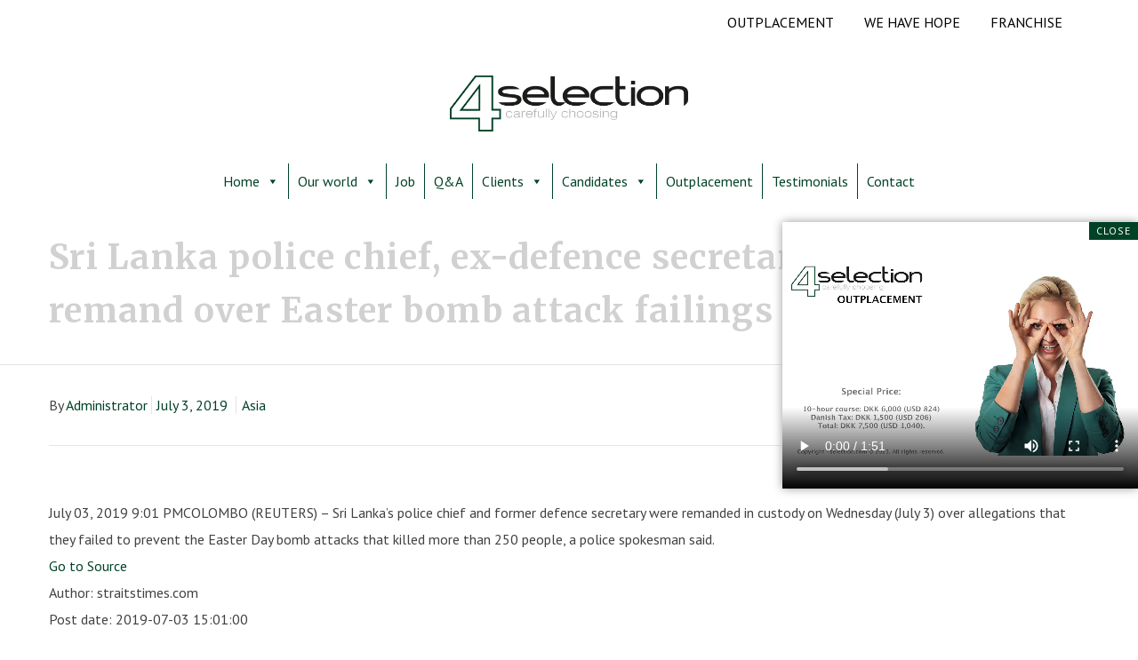

--- FILE ---
content_type: text/html; charset=UTF-8
request_url: https://4selection.com/2019/07/03/sri-lanka-police-chief-ex-defence-secretary-held-on-remand-over-easter-bomb-attack-failings/
body_size: 53436
content:
<!DOCTYPE html>
<!--[if lt IE 7]>      <html class="no-js lt-ie9 lt-ie8 lt-ie7" dir="ltr" lang="en-US" prefix="og: https://ogp.me/ns#"> <![endif]-->
<!--[if IE 7]>         <html class="no-js lt-ie9 lt-ie8" dir="ltr" lang="en-US" prefix="og: https://ogp.me/ns#"> <![endif]-->
<!--[if IE 8]>         <html class="no-js lt-ie9" dir="ltr" lang="en-US" prefix="og: https://ogp.me/ns#"> <![endif]-->
<!--[if gt IE 8]><!--> <html class="no-js" dir="ltr" lang="en-US" prefix="og: https://ogp.me/ns#"> <!--<![endif]-->
<head itemscope="itemscope" itemtype="http://schema.org/WebSite">

	<meta charset="UTF-8" />
<title>Sri Lanka police chief, ex-defence secretary held on remand over Easter bomb attack failings - 4selection</title>
<style>
#wpadminbar #wp-admin-bar-wccp_free_top_button .ab-icon:before {
	content: "\f160";
	color: #02CA02;
	top: 3px;
}
#wpadminbar #wp-admin-bar-wccp_free_top_button .ab-icon {
	transform: rotate(45deg);
}
</style>

		<!-- All in One SEO 4.9.3 - aioseo.com -->
	<meta name="description" content="July 03, 2019 9:01 PMCOLOMBO (REUTERS) - Sri Lanka&#039;s police chief and former defence secretary were remanded in custody on Wednesday (July 3) over allegations that they failed to prevent the Easter Day bomb attacks that killed more than 250 people, a police spokesman said. Go to Source Author: straitstimes.com Post date: 2019-07-03 15:01:00 Category:" />
	<meta name="robots" content="max-image-preview:large" />
	<meta name="author" content="Administrator"/>
	<link rel="canonical" href="https://4selection.com/2019/07/03/sri-lanka-police-chief-ex-defence-secretary-held-on-remand-over-easter-bomb-attack-failings/" />
	<meta name="generator" content="All in One SEO (AIOSEO) 4.9.3" />
		<meta property="og:locale" content="en_US" />
		<meta property="og:site_name" content="4selection - Global search and selection" />
		<meta property="og:type" content="article" />
		<meta property="og:title" content="Sri Lanka police chief, ex-defence secretary held on remand over Easter bomb attack failings - 4selection" />
		<meta property="og:description" content="July 03, 2019 9:01 PMCOLOMBO (REUTERS) - Sri Lanka&#039;s police chief and former defence secretary were remanded in custody on Wednesday (July 3) over allegations that they failed to prevent the Easter Day bomb attacks that killed more than 250 people, a police spokesman said. Go to Source Author: straitstimes.com Post date: 2019-07-03 15:01:00 Category:" />
		<meta property="og:url" content="https://4selection.com/2019/07/03/sri-lanka-police-chief-ex-defence-secretary-held-on-remand-over-easter-bomb-attack-failings/" />
		<meta property="article:published_time" content="2019-07-03T13:01:00+00:00" />
		<meta property="article:modified_time" content="2019-07-03T13:01:00+00:00" />
		<meta name="twitter:card" content="summary_large_image" />
		<meta name="twitter:title" content="Sri Lanka police chief, ex-defence secretary held on remand over Easter bomb attack failings - 4selection" />
		<meta name="twitter:description" content="July 03, 2019 9:01 PMCOLOMBO (REUTERS) - Sri Lanka&#039;s police chief and former defence secretary were remanded in custody on Wednesday (July 3) over allegations that they failed to prevent the Easter Day bomb attacks that killed more than 250 people, a police spokesman said. Go to Source Author: straitstimes.com Post date: 2019-07-03 15:01:00 Category:" />
		<script type="application/ld+json" class="aioseo-schema">
			{"@context":"https:\/\/schema.org","@graph":[{"@type":"BlogPosting","@id":"https:\/\/4selection.com\/2019\/07\/03\/sri-lanka-police-chief-ex-defence-secretary-held-on-remand-over-easter-bomb-attack-failings\/#blogposting","name":"Sri Lanka police chief, ex-defence secretary held on remand over Easter bomb attack failings - 4selection","headline":"Sri Lanka police chief, ex-defence secretary held on remand over Easter bomb attack failings","author":{"@id":"https:\/\/4selection.com\/author\/administrator\/#author"},"publisher":{"@id":"https:\/\/4selection.com\/#organization"},"datePublished":"2019-07-03T15:01:00+02:00","dateModified":"2019-07-03T15:01:00+02:00","inLanguage":"en-US","mainEntityOfPage":{"@id":"https:\/\/4selection.com\/2019\/07\/03\/sri-lanka-police-chief-ex-defence-secretary-held-on-remand-over-easter-bomb-attack-failings\/#webpage"},"isPartOf":{"@id":"https:\/\/4selection.com\/2019\/07\/03\/sri-lanka-police-chief-ex-defence-secretary-held-on-remand-over-easter-bomb-attack-failings\/#webpage"},"articleSection":"Asia, 2019"},{"@type":"BreadcrumbList","@id":"https:\/\/4selection.com\/2019\/07\/03\/sri-lanka-police-chief-ex-defence-secretary-held-on-remand-over-easter-bomb-attack-failings\/#breadcrumblist","itemListElement":[{"@type":"ListItem","@id":"https:\/\/4selection.com#listItem","position":1,"name":"Home","item":"https:\/\/4selection.com","nextItem":{"@type":"ListItem","@id":"https:\/\/4selection.com\/category\/asia\/#listItem","name":"Asia"}},{"@type":"ListItem","@id":"https:\/\/4selection.com\/category\/asia\/#listItem","position":2,"name":"Asia","item":"https:\/\/4selection.com\/category\/asia\/","nextItem":{"@type":"ListItem","@id":"https:\/\/4selection.com\/2019\/07\/03\/sri-lanka-police-chief-ex-defence-secretary-held-on-remand-over-easter-bomb-attack-failings\/#listItem","name":"Sri Lanka police chief, ex-defence secretary held on remand over Easter bomb attack failings"},"previousItem":{"@type":"ListItem","@id":"https:\/\/4selection.com#listItem","name":"Home"}},{"@type":"ListItem","@id":"https:\/\/4selection.com\/2019\/07\/03\/sri-lanka-police-chief-ex-defence-secretary-held-on-remand-over-easter-bomb-attack-failings\/#listItem","position":3,"name":"Sri Lanka police chief, ex-defence secretary held on remand over Easter bomb attack failings","previousItem":{"@type":"ListItem","@id":"https:\/\/4selection.com\/category\/asia\/#listItem","name":"Asia"}}]},{"@type":"Organization","@id":"https:\/\/4selection.com\/#organization","name":"4selection","description":"Global search and selection","url":"https:\/\/4selection.com\/"},{"@type":"Person","@id":"https:\/\/4selection.com\/author\/administrator\/#author","url":"https:\/\/4selection.com\/author\/administrator\/","name":"Administrator","image":{"@type":"ImageObject","@id":"https:\/\/4selection.com\/2019\/07\/03\/sri-lanka-police-chief-ex-defence-secretary-held-on-remand-over-easter-bomb-attack-failings\/#authorImage","url":"https:\/\/4selection.com\/wp-content\/plugins\/ultimate-member\/assets\/img\/default_avatar.jpg","width":96,"height":96,"caption":"Administrator"}},{"@type":"WebPage","@id":"https:\/\/4selection.com\/2019\/07\/03\/sri-lanka-police-chief-ex-defence-secretary-held-on-remand-over-easter-bomb-attack-failings\/#webpage","url":"https:\/\/4selection.com\/2019\/07\/03\/sri-lanka-police-chief-ex-defence-secretary-held-on-remand-over-easter-bomb-attack-failings\/","name":"Sri Lanka police chief, ex-defence secretary held on remand over Easter bomb attack failings - 4selection","description":"July 03, 2019 9:01 PMCOLOMBO (REUTERS) - Sri Lanka's police chief and former defence secretary were remanded in custody on Wednesday (July 3) over allegations that they failed to prevent the Easter Day bomb attacks that killed more than 250 people, a police spokesman said. Go to Source Author: straitstimes.com Post date: 2019-07-03 15:01:00 Category:","inLanguage":"en-US","isPartOf":{"@id":"https:\/\/4selection.com\/#website"},"breadcrumb":{"@id":"https:\/\/4selection.com\/2019\/07\/03\/sri-lanka-police-chief-ex-defence-secretary-held-on-remand-over-easter-bomb-attack-failings\/#breadcrumblist"},"author":{"@id":"https:\/\/4selection.com\/author\/administrator\/#author"},"creator":{"@id":"https:\/\/4selection.com\/author\/administrator\/#author"},"datePublished":"2019-07-03T15:01:00+02:00","dateModified":"2019-07-03T15:01:00+02:00"},{"@type":"WebSite","@id":"https:\/\/4selection.com\/#website","url":"https:\/\/4selection.com\/","name":"4selection","description":"Global search and selection","inLanguage":"en-US","publisher":{"@id":"https:\/\/4selection.com\/#organization"}}]}
		</script>
		<!-- All in One SEO -->


<!--  Mobile viewport scale -->
<meta name="viewport" content="width=device-width, initial-scale=1, maximum-scale=1">
<link rel='dns-prefetch' href='//www.googletagmanager.com' />
<link rel='dns-prefetch' href='//fonts.googleapis.com' />
<link rel="alternate" type="application/rss+xml" title="4selection &raquo; Feed" href="https://4selection.com/feed/" />
<link rel="alternate" type="application/rss+xml" title="4selection &raquo; Comments Feed" href="https://4selection.com/comments/feed/" />
<link rel="pingback" href="https://4selection.com/xmlrpc.php" />
<link rel="alternate" title="oEmbed (JSON)" type="application/json+oembed" href="https://4selection.com/wp-json/oembed/1.0/embed?url=https%3A%2F%2F4selection.com%2F2019%2F07%2F03%2Fsri-lanka-police-chief-ex-defence-secretary-held-on-remand-over-easter-bomb-attack-failings%2F" />
<link rel="alternate" title="oEmbed (XML)" type="text/xml+oembed" href="https://4selection.com/wp-json/oembed/1.0/embed?url=https%3A%2F%2F4selection.com%2F2019%2F07%2F03%2Fsri-lanka-police-chief-ex-defence-secretary-held-on-remand-over-easter-bomb-attack-failings%2F&#038;format=xml" />
<style id='wp-img-auto-sizes-contain-inline-css' type='text/css'>
img:is([sizes=auto i],[sizes^="auto," i]){contain-intrinsic-size:3000px 1500px}
/*# sourceURL=wp-img-auto-sizes-contain-inline-css */
</style>
<link rel='stylesheet' id='dashicons-css' href='https://4selection.com/wp-includes/css/dashicons.min.css?ver=6.9' type='text/css' media='all' />
<link rel='stylesheet' id='post-views-counter-frontend-css' href='https://4selection.com/wp-content/plugins/post-views-counter/css/frontend.css?ver=1.7.0' type='text/css' media='all' />
<style id='wp-emoji-styles-inline-css' type='text/css'>

	img.wp-smiley, img.emoji {
		display: inline !important;
		border: none !important;
		box-shadow: none !important;
		height: 1em !important;
		width: 1em !important;
		margin: 0 0.07em !important;
		vertical-align: -0.1em !important;
		background: none !important;
		padding: 0 !important;
	}
/*# sourceURL=wp-emoji-styles-inline-css */
</style>
<style id='wp-block-library-inline-css' type='text/css'>
:root{--wp-block-synced-color:#7a00df;--wp-block-synced-color--rgb:122,0,223;--wp-bound-block-color:var(--wp-block-synced-color);--wp-editor-canvas-background:#ddd;--wp-admin-theme-color:#007cba;--wp-admin-theme-color--rgb:0,124,186;--wp-admin-theme-color-darker-10:#006ba1;--wp-admin-theme-color-darker-10--rgb:0,107,160.5;--wp-admin-theme-color-darker-20:#005a87;--wp-admin-theme-color-darker-20--rgb:0,90,135;--wp-admin-border-width-focus:2px}@media (min-resolution:192dpi){:root{--wp-admin-border-width-focus:1.5px}}.wp-element-button{cursor:pointer}:root .has-very-light-gray-background-color{background-color:#eee}:root .has-very-dark-gray-background-color{background-color:#313131}:root .has-very-light-gray-color{color:#eee}:root .has-very-dark-gray-color{color:#313131}:root .has-vivid-green-cyan-to-vivid-cyan-blue-gradient-background{background:linear-gradient(135deg,#00d084,#0693e3)}:root .has-purple-crush-gradient-background{background:linear-gradient(135deg,#34e2e4,#4721fb 50%,#ab1dfe)}:root .has-hazy-dawn-gradient-background{background:linear-gradient(135deg,#faaca8,#dad0ec)}:root .has-subdued-olive-gradient-background{background:linear-gradient(135deg,#fafae1,#67a671)}:root .has-atomic-cream-gradient-background{background:linear-gradient(135deg,#fdd79a,#004a59)}:root .has-nightshade-gradient-background{background:linear-gradient(135deg,#330968,#31cdcf)}:root .has-midnight-gradient-background{background:linear-gradient(135deg,#020381,#2874fc)}:root{--wp--preset--font-size--normal:16px;--wp--preset--font-size--huge:42px}.has-regular-font-size{font-size:1em}.has-larger-font-size{font-size:2.625em}.has-normal-font-size{font-size:var(--wp--preset--font-size--normal)}.has-huge-font-size{font-size:var(--wp--preset--font-size--huge)}.has-text-align-center{text-align:center}.has-text-align-left{text-align:left}.has-text-align-right{text-align:right}.has-fit-text{white-space:nowrap!important}#end-resizable-editor-section{display:none}.aligncenter{clear:both}.items-justified-left{justify-content:flex-start}.items-justified-center{justify-content:center}.items-justified-right{justify-content:flex-end}.items-justified-space-between{justify-content:space-between}.screen-reader-text{border:0;clip-path:inset(50%);height:1px;margin:-1px;overflow:hidden;padding:0;position:absolute;width:1px;word-wrap:normal!important}.screen-reader-text:focus{background-color:#ddd;clip-path:none;color:#444;display:block;font-size:1em;height:auto;left:5px;line-height:normal;padding:15px 23px 14px;text-decoration:none;top:5px;width:auto;z-index:100000}html :where(.has-border-color){border-style:solid}html :where([style*=border-top-color]){border-top-style:solid}html :where([style*=border-right-color]){border-right-style:solid}html :where([style*=border-bottom-color]){border-bottom-style:solid}html :where([style*=border-left-color]){border-left-style:solid}html :where([style*=border-width]){border-style:solid}html :where([style*=border-top-width]){border-top-style:solid}html :where([style*=border-right-width]){border-right-style:solid}html :where([style*=border-bottom-width]){border-bottom-style:solid}html :where([style*=border-left-width]){border-left-style:solid}html :where(img[class*=wp-image-]){height:auto;max-width:100%}:where(figure){margin:0 0 1em}html :where(.is-position-sticky){--wp-admin--admin-bar--position-offset:var(--wp-admin--admin-bar--height,0px)}@media screen and (max-width:600px){html :where(.is-position-sticky){--wp-admin--admin-bar--position-offset:0px}}

/*# sourceURL=wp-block-library-inline-css */
</style><style id='wp-block-heading-inline-css' type='text/css'>
h1:where(.wp-block-heading).has-background,h2:where(.wp-block-heading).has-background,h3:where(.wp-block-heading).has-background,h4:where(.wp-block-heading).has-background,h5:where(.wp-block-heading).has-background,h6:where(.wp-block-heading).has-background{padding:1.25em 2.375em}h1.has-text-align-left[style*=writing-mode]:where([style*=vertical-lr]),h1.has-text-align-right[style*=writing-mode]:where([style*=vertical-rl]),h2.has-text-align-left[style*=writing-mode]:where([style*=vertical-lr]),h2.has-text-align-right[style*=writing-mode]:where([style*=vertical-rl]),h3.has-text-align-left[style*=writing-mode]:where([style*=vertical-lr]),h3.has-text-align-right[style*=writing-mode]:where([style*=vertical-rl]),h4.has-text-align-left[style*=writing-mode]:where([style*=vertical-lr]),h4.has-text-align-right[style*=writing-mode]:where([style*=vertical-rl]),h5.has-text-align-left[style*=writing-mode]:where([style*=vertical-lr]),h5.has-text-align-right[style*=writing-mode]:where([style*=vertical-rl]),h6.has-text-align-left[style*=writing-mode]:where([style*=vertical-lr]),h6.has-text-align-right[style*=writing-mode]:where([style*=vertical-rl]){rotate:180deg}
/*# sourceURL=https://4selection.com/wp-includes/blocks/heading/style.min.css */
</style>
<style id='wp-block-paragraph-inline-css' type='text/css'>
.is-small-text{font-size:.875em}.is-regular-text{font-size:1em}.is-large-text{font-size:2.25em}.is-larger-text{font-size:3em}.has-drop-cap:not(:focus):first-letter{float:left;font-size:8.4em;font-style:normal;font-weight:100;line-height:.68;margin:.05em .1em 0 0;text-transform:uppercase}body.rtl .has-drop-cap:not(:focus):first-letter{float:none;margin-left:.1em}p.has-drop-cap.has-background{overflow:hidden}:root :where(p.has-background){padding:1.25em 2.375em}:where(p.has-text-color:not(.has-link-color)) a{color:inherit}p.has-text-align-left[style*="writing-mode:vertical-lr"],p.has-text-align-right[style*="writing-mode:vertical-rl"]{rotate:180deg}
/*# sourceURL=https://4selection.com/wp-includes/blocks/paragraph/style.min.css */
</style>
<style id='global-styles-inline-css' type='text/css'>
:root{--wp--preset--aspect-ratio--square: 1;--wp--preset--aspect-ratio--4-3: 4/3;--wp--preset--aspect-ratio--3-4: 3/4;--wp--preset--aspect-ratio--3-2: 3/2;--wp--preset--aspect-ratio--2-3: 2/3;--wp--preset--aspect-ratio--16-9: 16/9;--wp--preset--aspect-ratio--9-16: 9/16;--wp--preset--color--black: #000000;--wp--preset--color--cyan-bluish-gray: #abb8c3;--wp--preset--color--white: #ffffff;--wp--preset--color--pale-pink: #f78da7;--wp--preset--color--vivid-red: #cf2e2e;--wp--preset--color--luminous-vivid-orange: #ff6900;--wp--preset--color--luminous-vivid-amber: #fcb900;--wp--preset--color--light-green-cyan: #7bdcb5;--wp--preset--color--vivid-green-cyan: #00d084;--wp--preset--color--pale-cyan-blue: #8ed1fc;--wp--preset--color--vivid-cyan-blue: #0693e3;--wp--preset--color--vivid-purple: #9b51e0;--wp--preset--gradient--vivid-cyan-blue-to-vivid-purple: linear-gradient(135deg,rgb(6,147,227) 0%,rgb(155,81,224) 100%);--wp--preset--gradient--light-green-cyan-to-vivid-green-cyan: linear-gradient(135deg,rgb(122,220,180) 0%,rgb(0,208,130) 100%);--wp--preset--gradient--luminous-vivid-amber-to-luminous-vivid-orange: linear-gradient(135deg,rgb(252,185,0) 0%,rgb(255,105,0) 100%);--wp--preset--gradient--luminous-vivid-orange-to-vivid-red: linear-gradient(135deg,rgb(255,105,0) 0%,rgb(207,46,46) 100%);--wp--preset--gradient--very-light-gray-to-cyan-bluish-gray: linear-gradient(135deg,rgb(238,238,238) 0%,rgb(169,184,195) 100%);--wp--preset--gradient--cool-to-warm-spectrum: linear-gradient(135deg,rgb(74,234,220) 0%,rgb(151,120,209) 20%,rgb(207,42,186) 40%,rgb(238,44,130) 60%,rgb(251,105,98) 80%,rgb(254,248,76) 100%);--wp--preset--gradient--blush-light-purple: linear-gradient(135deg,rgb(255,206,236) 0%,rgb(152,150,240) 100%);--wp--preset--gradient--blush-bordeaux: linear-gradient(135deg,rgb(254,205,165) 0%,rgb(254,45,45) 50%,rgb(107,0,62) 100%);--wp--preset--gradient--luminous-dusk: linear-gradient(135deg,rgb(255,203,112) 0%,rgb(199,81,192) 50%,rgb(65,88,208) 100%);--wp--preset--gradient--pale-ocean: linear-gradient(135deg,rgb(255,245,203) 0%,rgb(182,227,212) 50%,rgb(51,167,181) 100%);--wp--preset--gradient--electric-grass: linear-gradient(135deg,rgb(202,248,128) 0%,rgb(113,206,126) 100%);--wp--preset--gradient--midnight: linear-gradient(135deg,rgb(2,3,129) 0%,rgb(40,116,252) 100%);--wp--preset--font-size--small: 13px;--wp--preset--font-size--medium: 20px;--wp--preset--font-size--large: 36px;--wp--preset--font-size--x-large: 42px;--wp--preset--spacing--20: 0.44rem;--wp--preset--spacing--30: 0.67rem;--wp--preset--spacing--40: 1rem;--wp--preset--spacing--50: 1.5rem;--wp--preset--spacing--60: 2.25rem;--wp--preset--spacing--70: 3.38rem;--wp--preset--spacing--80: 5.06rem;--wp--preset--shadow--natural: 6px 6px 9px rgba(0, 0, 0, 0.2);--wp--preset--shadow--deep: 12px 12px 50px rgba(0, 0, 0, 0.4);--wp--preset--shadow--sharp: 6px 6px 0px rgba(0, 0, 0, 0.2);--wp--preset--shadow--outlined: 6px 6px 0px -3px rgb(255, 255, 255), 6px 6px rgb(0, 0, 0);--wp--preset--shadow--crisp: 6px 6px 0px rgb(0, 0, 0);}:where(.is-layout-flex){gap: 0.5em;}:where(.is-layout-grid){gap: 0.5em;}body .is-layout-flex{display: flex;}.is-layout-flex{flex-wrap: wrap;align-items: center;}.is-layout-flex > :is(*, div){margin: 0;}body .is-layout-grid{display: grid;}.is-layout-grid > :is(*, div){margin: 0;}:where(.wp-block-columns.is-layout-flex){gap: 2em;}:where(.wp-block-columns.is-layout-grid){gap: 2em;}:where(.wp-block-post-template.is-layout-flex){gap: 1.25em;}:where(.wp-block-post-template.is-layout-grid){gap: 1.25em;}.has-black-color{color: var(--wp--preset--color--black) !important;}.has-cyan-bluish-gray-color{color: var(--wp--preset--color--cyan-bluish-gray) !important;}.has-white-color{color: var(--wp--preset--color--white) !important;}.has-pale-pink-color{color: var(--wp--preset--color--pale-pink) !important;}.has-vivid-red-color{color: var(--wp--preset--color--vivid-red) !important;}.has-luminous-vivid-orange-color{color: var(--wp--preset--color--luminous-vivid-orange) !important;}.has-luminous-vivid-amber-color{color: var(--wp--preset--color--luminous-vivid-amber) !important;}.has-light-green-cyan-color{color: var(--wp--preset--color--light-green-cyan) !important;}.has-vivid-green-cyan-color{color: var(--wp--preset--color--vivid-green-cyan) !important;}.has-pale-cyan-blue-color{color: var(--wp--preset--color--pale-cyan-blue) !important;}.has-vivid-cyan-blue-color{color: var(--wp--preset--color--vivid-cyan-blue) !important;}.has-vivid-purple-color{color: var(--wp--preset--color--vivid-purple) !important;}.has-black-background-color{background-color: var(--wp--preset--color--black) !important;}.has-cyan-bluish-gray-background-color{background-color: var(--wp--preset--color--cyan-bluish-gray) !important;}.has-white-background-color{background-color: var(--wp--preset--color--white) !important;}.has-pale-pink-background-color{background-color: var(--wp--preset--color--pale-pink) !important;}.has-vivid-red-background-color{background-color: var(--wp--preset--color--vivid-red) !important;}.has-luminous-vivid-orange-background-color{background-color: var(--wp--preset--color--luminous-vivid-orange) !important;}.has-luminous-vivid-amber-background-color{background-color: var(--wp--preset--color--luminous-vivid-amber) !important;}.has-light-green-cyan-background-color{background-color: var(--wp--preset--color--light-green-cyan) !important;}.has-vivid-green-cyan-background-color{background-color: var(--wp--preset--color--vivid-green-cyan) !important;}.has-pale-cyan-blue-background-color{background-color: var(--wp--preset--color--pale-cyan-blue) !important;}.has-vivid-cyan-blue-background-color{background-color: var(--wp--preset--color--vivid-cyan-blue) !important;}.has-vivid-purple-background-color{background-color: var(--wp--preset--color--vivid-purple) !important;}.has-black-border-color{border-color: var(--wp--preset--color--black) !important;}.has-cyan-bluish-gray-border-color{border-color: var(--wp--preset--color--cyan-bluish-gray) !important;}.has-white-border-color{border-color: var(--wp--preset--color--white) !important;}.has-pale-pink-border-color{border-color: var(--wp--preset--color--pale-pink) !important;}.has-vivid-red-border-color{border-color: var(--wp--preset--color--vivid-red) !important;}.has-luminous-vivid-orange-border-color{border-color: var(--wp--preset--color--luminous-vivid-orange) !important;}.has-luminous-vivid-amber-border-color{border-color: var(--wp--preset--color--luminous-vivid-amber) !important;}.has-light-green-cyan-border-color{border-color: var(--wp--preset--color--light-green-cyan) !important;}.has-vivid-green-cyan-border-color{border-color: var(--wp--preset--color--vivid-green-cyan) !important;}.has-pale-cyan-blue-border-color{border-color: var(--wp--preset--color--pale-cyan-blue) !important;}.has-vivid-cyan-blue-border-color{border-color: var(--wp--preset--color--vivid-cyan-blue) !important;}.has-vivid-purple-border-color{border-color: var(--wp--preset--color--vivid-purple) !important;}.has-vivid-cyan-blue-to-vivid-purple-gradient-background{background: var(--wp--preset--gradient--vivid-cyan-blue-to-vivid-purple) !important;}.has-light-green-cyan-to-vivid-green-cyan-gradient-background{background: var(--wp--preset--gradient--light-green-cyan-to-vivid-green-cyan) !important;}.has-luminous-vivid-amber-to-luminous-vivid-orange-gradient-background{background: var(--wp--preset--gradient--luminous-vivid-amber-to-luminous-vivid-orange) !important;}.has-luminous-vivid-orange-to-vivid-red-gradient-background{background: var(--wp--preset--gradient--luminous-vivid-orange-to-vivid-red) !important;}.has-very-light-gray-to-cyan-bluish-gray-gradient-background{background: var(--wp--preset--gradient--very-light-gray-to-cyan-bluish-gray) !important;}.has-cool-to-warm-spectrum-gradient-background{background: var(--wp--preset--gradient--cool-to-warm-spectrum) !important;}.has-blush-light-purple-gradient-background{background: var(--wp--preset--gradient--blush-light-purple) !important;}.has-blush-bordeaux-gradient-background{background: var(--wp--preset--gradient--blush-bordeaux) !important;}.has-luminous-dusk-gradient-background{background: var(--wp--preset--gradient--luminous-dusk) !important;}.has-pale-ocean-gradient-background{background: var(--wp--preset--gradient--pale-ocean) !important;}.has-electric-grass-gradient-background{background: var(--wp--preset--gradient--electric-grass) !important;}.has-midnight-gradient-background{background: var(--wp--preset--gradient--midnight) !important;}.has-small-font-size{font-size: var(--wp--preset--font-size--small) !important;}.has-medium-font-size{font-size: var(--wp--preset--font-size--medium) !important;}.has-large-font-size{font-size: var(--wp--preset--font-size--large) !important;}.has-x-large-font-size{font-size: var(--wp--preset--font-size--x-large) !important;}
/*# sourceURL=global-styles-inline-css */
</style>

<style id='classic-theme-styles-inline-css' type='text/css'>
/*! This file is auto-generated */
.wp-block-button__link{color:#fff;background-color:#32373c;border-radius:9999px;box-shadow:none;text-decoration:none;padding:calc(.667em + 2px) calc(1.333em + 2px);font-size:1.125em}.wp-block-file__button{background:#32373c;color:#fff;text-decoration:none}
/*# sourceURL=/wp-includes/css/classic-themes.min.css */
</style>
<style id='ccf_styles-inline-css' type='text/css'>

            .custom-contact-form {
                max-width: 100% !important;
                width: 100% !important;
                margin: 0 !important;
                padding: 0 !important;
            }
            .custom-contact-form form {
                max-width: 100% !important;
                width: 100% !important;
                margin: 0 !important;
                padding: 0 !important;
            }
            .custom-contact-form input[type="text"],
            .custom-contact-form input[type="email"],
            .custom-contact-form input[type="tel"],
            .custom-contact-form select,
            .custom-contact-form textarea,
            .custom-contact-form input[type="file"] {
                width: 100%;
                box-sizing: border-box;
                padding: 8px;
                border: 1px solid #ccc;
                border-radius: 4px;
                font-size: 1rem;
                margin-top: 4px;
                margin-bottom: 12px;
            }
            .custom-contact-form label {
                font-weight: bold;
                display: block;
                margin-bottom: 3px;
            }
            .custom-contact-form input[type="submit"] {
                background-color: #0073aa;
                color: #fff;
                border: none;
                border-radius: 4px;
                cursor: pointer;
                padding: 10px 20px;
                font-size: 1rem;
                width: 100%;
            }
            .custom-contact-form input[type="submit"]:hover {
                background-color: #005177;
            }
            .custom-contact-form .error-list {
                background-color: #f8d7da;
                border: 1px solid #f5c6cb;
                color: #721c24;
                padding: 10px;
                border-radius: 4px;
                margin-bottom: 15px;
            }
        
/*# sourceURL=ccf_styles-inline-css */
</style>
<link rel='stylesheet' id='df-shortcodes-style-css' href='https://4selection.com/wp-content/plugins/df-shortcodes/assets/css/shortcodes.min.css' type='text/css' media='all' />
<link rel='stylesheet' id='h5ap-public-css' href='https://4selection.com/wp-content/plugins/html5-audio-player/assets/css/style.css?ver=2.5.3' type='text/css' media='all' />
<link rel='stylesheet' id='redux-extendify-styles-css' href='https://4selection.com/wp-content/plugins/worth-the-read/options/assets/css/extendify-utilities.css?ver=4.4.5' type='text/css' media='all' />
<link rel='stylesheet' id='wtr-css-css' href='https://4selection.com/wp-content/plugins/worth-the-read/css/wtr.css?ver=6.9' type='text/css' media='all' />
<link rel='stylesheet' id='megamenu-css' href='https://4selection.com/wp-content/uploads/maxmegamenu/style.css?ver=f4ce0a' type='text/css' media='all' />
<link rel='stylesheet' id='mediaelement-css' href='https://4selection.com/wp-includes/js/mediaelement/mediaelementplayer-legacy.min.css?ver=4.2.17' type='text/css' media='all' />
<link rel='stylesheet' id='wp-mediaelement-css' href='https://4selection.com/wp-includes/js/mediaelement/wp-mediaelement.min.css?ver=6.9' type='text/css' media='all' />
<link rel='stylesheet' id='df-layout-css' href='https://4selection.com/wp-content/themes/dejure/includes/assets/css/layout.min.css' type='text/css' media='all' />
<link rel='stylesheet' id='df-font-custom-css' href='//fonts.googleapis.com/css?family=PT+Sans%3A400%7CMerriweather%3A400%7CMerriweather%3A700&#038;subset=latin%2Clatin-ext' type='text/css' media='all' />
<link rel='stylesheet' id='df-portfolio-css' href='https://4selection.com/wp-content/plugins/df-portfolio/assets/css/portfolio.css' type='text/css' media='all' />
<link rel='stylesheet' id='um_modal-css' href='https://4selection.com/wp-content/plugins/ultimate-member/assets/css/um-modal.min.css?ver=2.10.6' type='text/css' media='all' />
<link rel='stylesheet' id='um_ui-css' href='https://4selection.com/wp-content/plugins/ultimate-member/assets/libs/jquery-ui/jquery-ui.min.css?ver=1.13.2' type='text/css' media='all' />
<link rel='stylesheet' id='um_tipsy-css' href='https://4selection.com/wp-content/plugins/ultimate-member/assets/libs/tipsy/tipsy.min.css?ver=1.0.0a' type='text/css' media='all' />
<link rel='stylesheet' id='um_raty-css' href='https://4selection.com/wp-content/plugins/ultimate-member/assets/libs/raty/um-raty.min.css?ver=2.6.0' type='text/css' media='all' />
<link rel='stylesheet' id='select2-css' href='https://4selection.com/wp-content/plugins/ultimate-member/assets/libs/select2/select2.min.css?ver=4.0.13' type='text/css' media='all' />
<link rel='stylesheet' id='um_fileupload-css' href='https://4selection.com/wp-content/plugins/ultimate-member/assets/css/um-fileupload.min.css?ver=2.10.6' type='text/css' media='all' />
<link rel='stylesheet' id='um_confirm-css' href='https://4selection.com/wp-content/plugins/ultimate-member/assets/libs/um-confirm/um-confirm.min.css?ver=1.0' type='text/css' media='all' />
<link rel='stylesheet' id='um_datetime-css' href='https://4selection.com/wp-content/plugins/ultimate-member/assets/libs/pickadate/default.min.css?ver=3.6.2' type='text/css' media='all' />
<link rel='stylesheet' id='um_datetime_date-css' href='https://4selection.com/wp-content/plugins/ultimate-member/assets/libs/pickadate/default.date.min.css?ver=3.6.2' type='text/css' media='all' />
<link rel='stylesheet' id='um_datetime_time-css' href='https://4selection.com/wp-content/plugins/ultimate-member/assets/libs/pickadate/default.time.min.css?ver=3.6.2' type='text/css' media='all' />
<link rel='stylesheet' id='um_fonticons_ii-css' href='https://4selection.com/wp-content/plugins/ultimate-member/assets/libs/legacy/fonticons/fonticons-ii.min.css?ver=2.10.6' type='text/css' media='all' />
<link rel='stylesheet' id='um_fonticons_fa-css' href='https://4selection.com/wp-content/plugins/ultimate-member/assets/libs/legacy/fonticons/fonticons-fa.min.css?ver=2.10.6' type='text/css' media='all' />
<link rel='stylesheet' id='um_fontawesome-css' href='https://4selection.com/wp-content/plugins/ultimate-member/assets/css/um-fontawesome.min.css?ver=6.5.2' type='text/css' media='all' />
<link rel='stylesheet' id='um_common-css' href='https://4selection.com/wp-content/plugins/ultimate-member/assets/css/common.min.css?ver=2.10.6' type='text/css' media='all' />
<link rel='stylesheet' id='um_responsive-css' href='https://4selection.com/wp-content/plugins/ultimate-member/assets/css/um-responsive.min.css?ver=2.10.6' type='text/css' media='all' />
<link rel='stylesheet' id='um_styles-css' href='https://4selection.com/wp-content/plugins/ultimate-member/assets/css/um-styles.min.css?ver=2.10.6' type='text/css' media='all' />
<link rel='stylesheet' id='um_crop-css' href='https://4selection.com/wp-content/plugins/ultimate-member/assets/libs/cropper/cropper.min.css?ver=1.6.1' type='text/css' media='all' />
<link rel='stylesheet' id='um_profile-css' href='https://4selection.com/wp-content/plugins/ultimate-member/assets/css/um-profile.min.css?ver=2.10.6' type='text/css' media='all' />
<link rel='stylesheet' id='um_account-css' href='https://4selection.com/wp-content/plugins/ultimate-member/assets/css/um-account.min.css?ver=2.10.6' type='text/css' media='all' />
<link rel='stylesheet' id='um_misc-css' href='https://4selection.com/wp-content/plugins/ultimate-member/assets/css/um-misc.min.css?ver=2.10.6' type='text/css' media='all' />
<link rel='stylesheet' id='um_default_css-css' href='https://4selection.com/wp-content/plugins/ultimate-member/assets/css/um-old-default.min.css?ver=2.10.6' type='text/css' media='all' />
<script type="text/javascript" src="https://4selection.com/wp-includes/js/jquery/jquery.min.js?ver=3.7.1" id="jquery-core-js"></script>
<script type="text/javascript" src="https://4selection.com/wp-includes/js/jquery/jquery-migrate.min.js?ver=3.4.1" id="jquery-migrate-js"></script>
<script type="text/javascript" src="https://4selection.com/wp-content/themes/dejure/includes/assets/js/vendor/modernizr.js" id="df-modernizr-js"></script>

<!-- Google tag (gtag.js) snippet added by Site Kit -->
<!-- Google Analytics snippet added by Site Kit -->
<script type="text/javascript" src="https://www.googletagmanager.com/gtag/js?id=GT-57S849Z" id="google_gtagjs-js" async></script>
<script type="text/javascript" id="google_gtagjs-js-after">
/* <![CDATA[ */
window.dataLayer = window.dataLayer || [];function gtag(){dataLayer.push(arguments);}
gtag("set","linker",{"domains":["4selection.com"]});
gtag("js", new Date());
gtag("set", "developer_id.dZTNiMT", true);
gtag("config", "GT-57S849Z");
 window._googlesitekit = window._googlesitekit || {}; window._googlesitekit.throttledEvents = []; window._googlesitekit.gtagEvent = (name, data) => { var key = JSON.stringify( { name, data } ); if ( !! window._googlesitekit.throttledEvents[ key ] ) { return; } window._googlesitekit.throttledEvents[ key ] = true; setTimeout( () => { delete window._googlesitekit.throttledEvents[ key ]; }, 5 ); gtag( "event", name, { ...data, event_source: "site-kit" } ); }; 
//# sourceURL=google_gtagjs-js-after
/* ]]> */
</script>
<script type="text/javascript" src="https://4selection.com/wp-content/plugins/ultimate-member/assets/js/um-gdpr.min.js?ver=2.10.6" id="um-gdpr-js"></script>
<link rel="https://api.w.org/" href="https://4selection.com/wp-json/" /><link rel="alternate" title="JSON" type="application/json" href="https://4selection.com/wp-json/wp/v2/posts/1723" /><link rel="EditURI" type="application/rsd+xml" title="RSD" href="https://4selection.com/xmlrpc.php?rsd" />
<meta name="generator" content="WordPress 6.9" />
<link rel='shortlink' href='https://4selection.com/?p=1723' />
<meta name="generator" content="Site Kit by Google 1.170.0" />        <style>
            .mejs-container:has(.plyr) {
                height: auto;
                background: transparent
            }

            .mejs-container:has(.plyr) .mejs-controls {
                display: none
            }

            .h5ap_all {
                --shadow-color: 197deg 32% 65%;
                border-radius: 6px;
                box-shadow: 0px 0px 9.6px hsl(var(--shadow-color)/.36), 0 1.7px 1.9px 0px hsl(var(--shadow-color)/.36), 0 4.3px 1.8px -1.7px hsl(var(--shadow-color)/.36), -0.1px 10.6px 11.9px -2.5px hsl(var(--shadow-color)/.36);
                margin: 16px auto;
            }

            .h5ap_single_button {
                height: 50px;
            }
        </style>
    		<style>
			span.h5ap_single_button {
				display: inline-flex;
				justify-content: center;
				align-items: center;
			}

			.h5ap_single_button span {
				line-height: 0;
			}

			span#h5ap_single_button span svg {
				cursor: pointer;
			}

			#skin_default .plyr__control,
			#skin_default .plyr__time {
				color: #4f5b5f			}

			#skin_default .plyr__control:hover {
				background: #1aafff;
				color: #f5f5f5			}

			#skin_default .plyr__controls {
				background: #f5f5f5			}

			#skin_default .plyr__controls__item input {
				color: #1aafff			}

			.plyr {
				--plyr-color-main: #4f5b5f			}

			/* Custom Css */
					</style>
<meta name="generator" content="Redux 4.4.5" /><style type="text/css">.wtr-time-wrap{ 
    /* wraps the entire label */
    margin: 0 10px;

}
.wtr-time-number{ 
    /* applies only to the number */
    
}</style><script id="wpcp_disable_selection" type="text/javascript">
var image_save_msg='You are not allowed to save images!';
	var no_menu_msg='Context Menu disabled!';
	var smessage = "Content is protected !!";

function disableEnterKey(e)
{
	var elemtype = e.target.tagName;
	
	elemtype = elemtype.toUpperCase();
	
	if (elemtype == "TEXT" || elemtype == "TEXTAREA" || elemtype == "INPUT" || elemtype == "PASSWORD" || elemtype == "SELECT" || elemtype == "OPTION" || elemtype == "EMBED")
	{
		elemtype = 'TEXT';
	}
	
	if (e.ctrlKey){
     var key;
     if(window.event)
          key = window.event.keyCode;     //IE
     else
          key = e.which;     //firefox (97)
    //if (key != 17) alert(key);
     if (elemtype!= 'TEXT' && (key == 97 || key == 65 || key == 67 || key == 99 || key == 88 || key == 120 || key == 26 || key == 85  || key == 86 || key == 83 || key == 43 || key == 73))
     {
		if(wccp_free_iscontenteditable(e)) return true;
		show_wpcp_message('You are not allowed to copy content or view source');
		return false;
     }else
     	return true;
     }
}


/*For contenteditable tags*/
function wccp_free_iscontenteditable(e)
{
	var e = e || window.event; // also there is no e.target property in IE. instead IE uses window.event.srcElement
  	
	var target = e.target || e.srcElement;

	var elemtype = e.target.nodeName;
	
	elemtype = elemtype.toUpperCase();
	
	var iscontenteditable = "false";
		
	if(typeof target.getAttribute!="undefined" ) iscontenteditable = target.getAttribute("contenteditable"); // Return true or false as string
	
	var iscontenteditable2 = false;
	
	if(typeof target.isContentEditable!="undefined" ) iscontenteditable2 = target.isContentEditable; // Return true or false as boolean

	if(target.parentElement.isContentEditable) iscontenteditable2 = true;
	
	if (iscontenteditable == "true" || iscontenteditable2 == true)
	{
		if(typeof target.style!="undefined" ) target.style.cursor = "text";
		
		return true;
	}
}

////////////////////////////////////
function disable_copy(e)
{	
	var e = e || window.event; // also there is no e.target property in IE. instead IE uses window.event.srcElement
	
	var elemtype = e.target.tagName;
	
	elemtype = elemtype.toUpperCase();
	
	if (elemtype == "TEXT" || elemtype == "TEXTAREA" || elemtype == "INPUT" || elemtype == "PASSWORD" || elemtype == "SELECT" || elemtype == "OPTION" || elemtype == "EMBED")
	{
		elemtype = 'TEXT';
	}
	
	if(wccp_free_iscontenteditable(e)) return true;
	
	var isSafari = /Safari/.test(navigator.userAgent) && /Apple Computer/.test(navigator.vendor);
	
	var checker_IMG = '';
	if (elemtype == "IMG" && checker_IMG == 'checked' && e.detail >= 2) {show_wpcp_message(alertMsg_IMG);return false;}
	if (elemtype != "TEXT")
	{
		if (smessage !== "" && e.detail == 2)
			show_wpcp_message(smessage);
		
		if (isSafari)
			return true;
		else
			return false;
	}	
}

//////////////////////////////////////////
function disable_copy_ie()
{
	var e = e || window.event;
	var elemtype = window.event.srcElement.nodeName;
	elemtype = elemtype.toUpperCase();
	if(wccp_free_iscontenteditable(e)) return true;
	if (elemtype == "IMG") {show_wpcp_message(alertMsg_IMG);return false;}
	if (elemtype != "TEXT" && elemtype != "TEXTAREA" && elemtype != "INPUT" && elemtype != "PASSWORD" && elemtype != "SELECT" && elemtype != "OPTION" && elemtype != "EMBED")
	{
		return false;
	}
}	
function reEnable()
{
	return true;
}
document.onkeydown = disableEnterKey;
document.onselectstart = disable_copy_ie;
if(navigator.userAgent.indexOf('MSIE')==-1)
{
	document.onmousedown = disable_copy;
	document.onclick = reEnable;
}
function disableSelection(target)
{
    //For IE This code will work
    if (typeof target.onselectstart!="undefined")
    target.onselectstart = disable_copy_ie;
    
    //For Firefox This code will work
    else if (typeof target.style.MozUserSelect!="undefined")
    {target.style.MozUserSelect="none";}
    
    //All other  (ie: Opera) This code will work
    else
    target.onmousedown=function(){return false}
    target.style.cursor = "default";
}
//Calling the JS function directly just after body load
window.onload = function(){disableSelection(document.body);};

//////////////////special for safari Start////////////////
var onlongtouch;
var timer;
var touchduration = 1000; //length of time we want the user to touch before we do something

var elemtype = "";
function touchstart(e) {
	var e = e || window.event;
  // also there is no e.target property in IE.
  // instead IE uses window.event.srcElement
  	var target = e.target || e.srcElement;
	
	elemtype = window.event.srcElement.nodeName;
	
	elemtype = elemtype.toUpperCase();
	
	if(!wccp_pro_is_passive()) e.preventDefault();
	if (!timer) {
		timer = setTimeout(onlongtouch, touchduration);
	}
}

function touchend() {
    //stops short touches from firing the event
    if (timer) {
        clearTimeout(timer);
        timer = null;
    }
	onlongtouch();
}

onlongtouch = function(e) { //this will clear the current selection if anything selected
	
	if (elemtype != "TEXT" && elemtype != "TEXTAREA" && elemtype != "INPUT" && elemtype != "PASSWORD" && elemtype != "SELECT" && elemtype != "EMBED" && elemtype != "OPTION")	
	{
		if (window.getSelection) {
			if (window.getSelection().empty) {  // Chrome
			window.getSelection().empty();
			} else if (window.getSelection().removeAllRanges) {  // Firefox
			window.getSelection().removeAllRanges();
			}
		} else if (document.selection) {  // IE?
			document.selection.empty();
		}
		return false;
	}
};

document.addEventListener("DOMContentLoaded", function(event) { 
    window.addEventListener("touchstart", touchstart, false);
    window.addEventListener("touchend", touchend, false);
});

function wccp_pro_is_passive() {

  var cold = false,
  hike = function() {};

  try {
	  const object1 = {};
  var aid = Object.defineProperty(object1, 'passive', {
  get() {cold = true}
  });
  window.addEventListener('test', hike, aid);
  window.removeEventListener('test', hike, aid);
  } catch (e) {}

  return cold;
}
/*special for safari End*/
</script>
<script id="wpcp_disable_Right_Click" type="text/javascript">
document.ondragstart = function() { return false;}
	function nocontext(e) {
	   return false;
	}
	document.oncontextmenu = nocontext;
</script>
<style>
.unselectable
{
-moz-user-select:none;
-webkit-user-select:none;
cursor: default;
}
html
{
-webkit-touch-callout: none;
-webkit-user-select: none;
-khtml-user-select: none;
-moz-user-select: none;
-ms-user-select: none;
user-select: none;
-webkit-tap-highlight-color: rgba(0,0,0,0);
}
</style>
<script id="wpcp_css_disable_selection" type="text/javascript">
var e = document.getElementsByTagName('body')[0];
if(e)
{
	e.setAttribute('unselectable',"on");
}
</script>

<!-- Theme version -->
<meta name="generator" content="Dejure 1.8.1" />
<meta name="generator" content="DahzFramework 2.2.0" />
<meta name="generator" content="Powered by WPBakery Page Builder - drag and drop page builder for WordPress."/>
<style type="text/css">.heading{width:10sec;}</style><style id="wtr_settings-dynamic-css" title="dynamic-css" class="redux-options-output">.wtr-time-wrap{color:#CCCCCC;font-size:16px;}</style><noscript><style> .wpb_animate_when_almost_visible { opacity: 1; }</style></noscript>
<style type="text/css">.df_container-fluid.fluid-max{max-width:1170px;}.df-topbar{background-color:#ffffff;}.df-topbar,.info-description,.df-topbar .df-social-connect li a,.df-topbar .main-navigation a{color:#000000;}.df-sitename img{height:63px;width:auto;}.main-navigation,.site-misc-tools{height:63px;line-height:63px;}@media only screen and (max-width:992px){.main-navigation,.site-misc-tools,.df-sitename img{height:30px;line-height:30px;width:auto;}}@media only screen and (min-width:992px){.header-wrapper .site-header{padding-top:35px;}}@media only screen and (min-width:992px){.header-wrapper .site-header{padding-bottom:35px;}}.main-navigation{height:30px;line-height:30px;margin-top:15px !important;}.site-header,.main-navigation a,.df-sitename{color:#000000;}.main-navigation a{text-transform:uppercase;}@media only screen and (min-width:992px){.site-header,.main-navigation a,.df-sitename{color:#414141;}}.site-header{background:#ffffff;;;}.mobile-primary-navbar > li > a,.main-navigation .df-mega-menu > .sub-nav > li.has-children:not(.new-column) > a,.site-header .main-navigation a{font-family:Merriweather;font-size:17px;font-weight:400;}.site-header{background:none;}@media only screen and (max-width:992px){.header-wrapper .menu-section{position:relative;}}@media only screen and (min-width:992px){.site-header,.main-navigation a,.df-sitename{color:#000000;}}.sticky-scroll-nav,body .ui.overlay.sidebar.navbar-off-canvas{background-color:#ffffff;background-image:none;}@media only screen and (max-width:992px){.site-header{background-color:#ffffff;}}.site-header.sticky-scroll-nav,.site-header.sticky-scroll-nav .main-navigation a,.site-header.sticky-scroll-nav .df-sitename,.off-canvas-navigation span.btnshow:after,.main-navigation .off-canvas-navigation li a,.navbar-off-canvas .df-social-connect a{color:#000000;}.df-page-header .df-header h1,.df-page-header .df-header .trail-end,.df-page-header .df-header .trail-begin,.df-page-header .breadcrumb-trail a{color:#d1d1d1;}.site{background:rgba( 255,255,255,1 );;;}.main-navigation ul ul,.ui.overlay.sidebar.sidebar-off-canvas,.df_content-bg:before,.languages-list{background:rgba( 255,255,255,1 );}a,.post-pagination i{color:#004226;}a:hover,.post-pagination .navi-left:hover i,.post-pagination .navi-right:hover i,.df-standard-image-big-skny a:hover,.df-standard-image-big-skny .df-like:hover .df-like-count{color:rgba( 0,66,38,0.8 );}.main-navigation ul ul a:after,.filter-cat-blog:after{border-color:rgba( 0,66,38,0.8 );}.single .single-tag-blog ul li:hover{background:#004226;border-color:#004226;}.single .single-tag-blog ul li:hover a{color:#FFFFFF;}input[type="email"]:focus,input[type="number"]:focus,input[type="search"]:focus,input[type="text"]:focus,input[type="tel"]:focus,input[type="url"]:focus,input[type="password"]:focus,textarea:focus,select:focus,.widget_search input[type="search"]:focus,.widget .selectricOpen .selectric,.selectricHover .selectric{border-color:#004226!important;}.widget_search button,.search .search-form button{color:#004226 !important;}.widget_tag_cloud a:hover,.df-next-prev-pagination a:hover{background:#004226;color:#FFFFFF;}.widget_nav_menu li a,.widget_dahz_subscribe ul.df-social-connect li a{color:#414141;}.widget_nav_menu li > a:hover{color:#004226;}.df-sidebar-off-canvas{background:#004226;}.df-sidebar-off-canvas:hover{background:rgba( 0,66,38,0.8 );}.df_grid_fit .type-post:hover .featured-media:after{background:rgba( 0,66,38,0.6 );}.df-single-portfolio-related-post .related-post .df-port-image .third-effect .mask{background-color:rgba( 0,66,38,0.6 );}.single-portfolio .df-single-portfolio-postnav .df-back-to-page-portfolio a:hover,.single-portfolio .df-single-portfolio-postnav .nav-next a:hover,.single-portfolio .df-single-portfolio-postnav .nav-prev a:hover{color:#004226;}.anchor-bullet-container a:hover i,.anchor-bullet-container a.active i{background-color:rgba( 0,66,38,0.8 );}body,.site-header .main-navigation ul ul a,.df-social-connect a,.languages-list a{font-family:"PT Sans";font-size:16px;letter-spacing:0px;color:#414141;font-weight:400;}h1,h2,h3,h4,h5,h6,h1 a,h2 a,h3 a,h4 a,h5 a,h6 a{color:#13151a;}h1,h2,h3,h4,h5,h6,.universe-search .universe-search-form .universe-search-input{font-family:"Merriweather";font-weight:700;text-transform:none;letter-spacing:1.25px;}blockquote{font-family:"Merriweather";}.df-topbar .main-navigation ul ul a,.site-header .main-navigation ul ul a,.anchor-bullet-container a span{color:#414141!important;}.df_button_flat.df-hide-footer .button{background:#004226!important;}.df_button_flat.df-hide-footer .button:hover,.df_button_flat.df-hide-footer.onacc .button{background:rgba( 0,66,38,0.8 )!important;}.wpb_accordion .wpb_accordion_wrapper .wpb_accordion_header a:hover,.wpb_accordion .wpb_accordion_wrapper .wpb_accordion_header.ui-accordion-header-active a,.wpb_content_element .wpb_tabs_nav li.ui-tabs-active,.wpb_content_element .wpb_tabs_nav li:hover,.member.style1:hover .member-desc-inner,.df-price-table .popular-pt{background:#004226;}.vc_tta-style-modern .vc_tta-tab.vc_active>a,.vc_tta-style-flat .vc_tta-tab.vc_active>a,.vc_tta-style-classic .vc_tta-tab.vc_active>a{background-color:#004226!important;}.vc_tta-style-outline .vc_tta-tab>a{border-color:#004226!important;}.vc_tta-style-outline .vc_tta-tab:not(.vc_active):hover{background-color:#004226!important;}.title-pt{color:rgba( 0,66,38,0.8 );}.blog-sc-slider  .blog-slider-animation span{background:rgba( 0,66,38,0.6 );}.price-pt,.currency-pt{color:#13151a;}.wpb_content_element .wpb_tour_tabs_wrapper .wpb_tabs_nav a,.wpb_content_element .wpb_accordion_header a{color:#414141;}.df_button_flat .button,.df_button_flat button,.df_button_flat input[type="submit"],.df_button_flat input[type="reset"],.df_button_flat input[type="button"]{color:#ffffff;border-color:#004226;background:#004226;}.df_button_flat .button:hover,.df_button_flat button:hover,.df_button_flat input[type="submit"]:hover,.df_button_flat input[type="reset"]:hover,.df_button_flat input[type="button"]:hover{color:#ffffff;border-color:#4f4f4f;background:#4f4f4f;}.wpb_inherit,.vc_btn3-color-inherit{color:#ffffff!important;border-color:#004226!important;background:#004226!important;}.wpb_inherit:hover,.vc_btn3-color-inherit:hover{color:#ffffff!important;border-color:#4f4f4f!important;background:#4f4f4f!important;}.footer-primary-widgets{background-color:rgba( 255,255,255,1 );}.footer-primary-widgets .widget h3,.footer-primary-widgets .widget caption{color:#004226;}.footer-primary-widgets,.footer-primary-widgets .widget h4{color:#004226;}.df-footer{background-color:rgba( 13,14,18,1 );}.df-footer p{color:#ffffff;}.df-footer a{color:#ffffff;}.df-footer a:hover{color:rgba( 255,255,255,0.8 );}</style>
<style type="text/css">/** Mega Menu CSS: fs **/</style>
        <!-- Custom CSS -->
        <style type="text/css">li.menu-item-123 a {
    background-image: url('https://4selection.com/wp-content/uploads/2024/12/lock_m.png);
    background-size: contain;
    background-repeat: no-repeat;
    padding-left: 30px; /* Adjust padding for spacing */
}</style>
        
</head>


<body data-rsssl=1 class="wp-singular post-template-default single single-post postid-1723 single-format-standard wp-theme-dejure unselectable mega-menu-primary-menu df-navibar-center-active df_button_flat df-wide-layout-active chrome osx wpb-js-composer js-comp-ver-6.4.1 vc_responsive one-col" dir="ltr" itemscope="itemscope" itemtype="http://schema.org/Blog">

	

<div class="ui right sidebar overlay navbar-off-canvas">
	<div class="nano-scroller">
		<div class="nano-content">

							<nav class="main-navigation">
					<div id="mega-menu-wrap-primary-menu" class="mega-menu-wrap"><div class="mega-menu-toggle"><div class="mega-toggle-blocks-left"></div><div class="mega-toggle-blocks-center"></div><div class="mega-toggle-blocks-right"><div class='mega-toggle-block mega-menu-toggle-animated-block mega-toggle-block-0' id='mega-toggle-block-0'><button aria-label="Toggle Menu" class="mega-toggle-animated mega-toggle-animated-slider" type="button" aria-expanded="false">
                  <span class="mega-toggle-animated-box">
                    <span class="mega-toggle-animated-inner"></span>
                  </span>
                </button></div></div></div><ul id="mega-menu-primary-menu" class="mega-menu max-mega-menu mega-menu-horizontal mega-no-js" data-event="hover_intent" data-effect="fade_up" data-effect-speed="200" data-effect-mobile="slide_right" data-effect-speed-mobile="200" data-mobile-force-width="false" data-second-click="go" data-document-click="collapse" data-vertical-behaviour="standard" data-breakpoint="768" data-unbind="true" data-mobile-state="collapse_all" data-mobile-direction="vertical" data-hover-intent-timeout="300" data-hover-intent-interval="100"><li class="mega-menu-item mega-menu-item-type-post_type mega-menu-item-object-page mega-menu-item-home mega-menu-item-has-children mega-align-bottom-left mega-menu-flyout mega-menu-item-60" id="mega-menu-item-60"><a class="mega-menu-link" href="https://4selection.com/" aria-expanded="false" tabindex="0">Home<span class="mega-indicator" aria-hidden="true"></span></a>
<ul class="mega-sub-menu">
<li class="mega-menu-item mega-menu-item-type-custom mega-menu-item-object-custom mega-menu-item-12975" id="mega-menu-item-12975"><a class="mega-menu-link" href="https://frames.humaniusgroup.com">Frames</a></li></ul>
</li><li class="mega-menu-item mega-menu-item-type-post_type mega-menu-item-object-page mega-menu-item-has-children mega-align-bottom-left mega-menu-flyout mega-menu-item-8036" id="mega-menu-item-8036"><a class="mega-menu-link" href="https://4selection.com/our-world/" aria-expanded="false" tabindex="0">Our world<span class="mega-indicator" aria-hidden="true"></span></a>
<ul class="mega-sub-menu">
<li class="mega-menu-item mega-menu-item-type-post_type mega-menu-item-object-page mega-menu-item-369" id="mega-menu-item-369"><a class="mega-menu-link" href="https://4selection.com/history/">History</a></li><li class="mega-menu-item mega-menu-item-type-post_type mega-menu-item-object-page mega-menu-item-349" id="mega-menu-item-349"><a class="mega-menu-link" href="https://4selection.com/different/">Different</a></li><li class="mega-menu-item mega-menu-item-type-post_type mega-menu-item-object-page mega-menu-item-7830" id="mega-menu-item-7830"><a class="mega-menu-link" href="https://4selection.com/do-you-want-to-know-more/">Do you want to know more?</a></li></ul>
</li><li class="mega-menu-item mega-menu-item-type-post_type mega-menu-item-object-page mega-align-bottom-left mega-menu-flyout mega-menu-item-11082" id="mega-menu-item-11082"><a class="mega-menu-link" href="https://4selection.com/job/" tabindex="0">Job</a></li><li class="mega-menu-item mega-menu-item-type-custom mega-menu-item-object-custom mega-align-bottom-left mega-menu-flyout mega-menu-item-13065" id="mega-menu-item-13065"><a class="mega-menu-link" href="https://4selection.com/qa/" tabindex="0">Q&A</a></li><li class="mega-menu-item mega-menu-item-type-post_type mega-menu-item-object-page mega-menu-item-has-children mega-align-bottom-left mega-menu-flyout mega-menu-item-343" id="mega-menu-item-343"><a class="mega-menu-link" href="https://4selection.com/clients/" aria-expanded="false" tabindex="0">Clients<span class="mega-indicator" aria-hidden="true"></span></a>
<ul class="mega-sub-menu">
<li class="mega-menu-item mega-menu-item-type-post_type mega-menu-item-object-page mega-menu-item-380" id="mega-menu-item-380"><a class="mega-menu-link" href="https://4selection.com/search/">Search</a></li><li class="mega-menu-item mega-menu-item-type-post_type mega-menu-item-object-page mega-menu-item-351" id="mega-menu-item-351"><a class="mega-menu-link" href="https://4selection.com/different-packets/">Different Packets</a></li><li class="mega-menu-item mega-menu-item-type-post_type mega-menu-item-object-page mega-menu-item-367" id="mega-menu-item-367"><a class="mega-menu-link" href="https://4selection.com/human-resources-management/">Human Resources Management</a></li><li class="mega-menu-item mega-menu-item-type-post_type mega-menu-item-object-page mega-menu-item-371" id="mega-menu-item-371"><a class="mega-menu-link" href="https://4selection.com/handbooks/">Handbooks</a></li></ul>
</li><li class="mega-menu-item mega-menu-item-type-post_type mega-menu-item-object-page mega-menu-item-has-children mega-align-bottom-left mega-menu-flyout mega-menu-item-341" id="mega-menu-item-341"><a class="mega-menu-link" href="https://4selection.com/candidates/" aria-expanded="false" tabindex="0">Candidates<span class="mega-indicator" aria-hidden="true"></span></a>
<ul class="mega-sub-menu">
<li class="mega-menu-item mega-menu-item-type-custom mega-menu-item-object-custom mega-menu-item-has-children mega-menu-item-12451" id="mega-menu-item-12451"><a class="mega-menu-link" href="https://outplacement.uk.4selection.com/" aria-expanded="false">Outplacement<span class="mega-indicator" aria-hidden="true"></span></a>
	<ul class="mega-sub-menu">
<li class="mega-menu-item mega-menu-item-type-post_type mega-menu-item-object-page mega-menu-item-12656" id="mega-menu-item-12656"><a class="mega-menu-link" href="https://4selection.com/more-info-about-outplacement/">More info About Outplacement</a></li>	</ul>
</li><li class="mega-menu-item mega-menu-item-type-post_type mega-menu-item-object-page mega-menu-item-339" id="mega-menu-item-339"><a class="mega-menu-link" href="https://4selection.com/candidate-advice/">Candidate advice</a></li><li class="mega-menu-item mega-menu-item-type-post_type mega-menu-item-object-page mega-menu-item-12374" id="mega-menu-item-12374"><a class="mega-menu-link" href="https://4selection.com/q-a-candidate/">Q &#038; A Candidate</a></li><li class="mega-menu-item mega-menu-item-type-post_type mega-menu-item-object-page mega-menu-item-417" id="mega-menu-item-417"><a class="mega-menu-link" href="https://4selection.com/send-curriculum-vitae/">Send Curriculum Vitae</a></li><li class="mega-menu-item mega-menu-item-type-post_type mega-menu-item-object-page mega-menu-item-378" id="mega-menu-item-378"><a class="mega-menu-link" href="https://4selection.com/salary-levels/">Salary Levels</a></li><li class="mega-menu-item mega-menu-item-type-post_type mega-menu-item-object-page mega-menu-item-has-children mega-menu-item-361" id="mega-menu-item-361"><a class="mega-menu-link" href="https://4selection.com/job-dashboard/" aria-expanded="false">Job Dashboard<span class="mega-indicator" aria-hidden="true"></span></a>
	<ul class="mega-sub-menu">
<li class="mega-menu-item mega-menu-item-type-post_type mega-menu-item-object-page mega-menu-item-11147" id="mega-menu-item-11147"><a class="mega-menu-link" href="https://4selection.com/apply/">Apply</a></li>	</ul>
</li></ul>
</li><li class="mega-menu-item mega-menu-item-type-custom mega-menu-item-object-custom mega-align-bottom-left mega-menu-flyout mega-menu-item-12846" id="mega-menu-item-12846"><a class="mega-menu-link" href="https://outplacement.uk.4selection.com/" tabindex="0">Outplacement</a></li><li class="mega-menu-item mega-menu-item-type-post_type mega-menu-item-object-page mega-align-bottom-left mega-menu-flyout mega-menu-item-6689" id="mega-menu-item-6689"><a class="mega-menu-link" href="https://4selection.com/testimonials/" tabindex="0">Testimonials</a></li><li class="mega-menu-item mega-menu-item-type-post_type mega-menu-item-object-page mega-align-bottom-left mega-menu-flyout mega-menu-item-10869" id="mega-menu-item-10869"><a class="mega-menu-link" href="https://4selection.com/contact/" tabindex="0">Contact</a></li></ul><button class='mega-close' aria-label='Close'></button></div>				</nav><!-- main-navigation -->
									    <nav class="main-navigation">
			        <ul id="off-canvas-menu" class="off-canvas-navigation off-canvas-menu"><li id="menu-item-12463" class="menu-item menu-item-type-custom menu-item-object-custom menu-item-12463"><a href="https://outplacement.uk.4selection.com/">OUTPLACEMENT</a></li>
<li id="menu-item-10830" class="menu-item menu-item-type-post_type menu-item-object-page menu-item-10830"><a href="https://4selection.com/we-have-hope/">We have hope</a></li>
<li id="menu-item-10818" class="menu-item menu-item-type-post_type menu-item-object-page menu-item-has-children menu-item-10818"><a href="https://4selection.com/franchise/">Franchise</a>
<ul class="sub-menu">
	<li id="menu-item-10826" class="menu-item menu-item-type-post_type menu-item-object-page menu-item-10826"><a href="https://4selection.com/franchise-information/">Franchise information</a></li>
</ul>
</li>
</ul>			    </nav><!-- #site-navigation -->
										<nav class="main-navigation">
					<ul id="top-off-canvas-menu" class="mobile-top-off-canvas off-canvas-navigation off-canvas-menu"><li class="menu-item menu-item-type-custom menu-item-object-custom menu-item-12463"><a href="https://outplacement.uk.4selection.com/">OUTPLACEMENT</a></li>
<li class="menu-item menu-item-type-post_type menu-item-object-page menu-item-10830"><a href="https://4selection.com/we-have-hope/">We have hope</a></li>
<li class="menu-item menu-item-type-post_type menu-item-object-page menu-item-has-children menu-item-10818"><a href="https://4selection.com/franchise/">Franchise</a>
<ul class="sub-menu">
	<li class="menu-item menu-item-type-post_type menu-item-object-page menu-item-10826"><a href="https://4selection.com/franchise-information/">Franchise information</a></li>
</ul>
</li>
</ul>				</nav><!-- #site-navigation -->
						<div class="mobile-top-off-canvas off-canvas-menu">
	            			</div>

		</div>
	</div>
</div>

	<div id="wrapper" class="hfeed site pusher">

		
	    <div class="header-wrapper col-full">

			<div class="menu-section">


<div class="df-topbar" >
  <div class="df_container-fluid fluid-width fluid-max col-full">
    <div class="df-topbar-left col-left">

          
      </div>

      <div class="df-topbar-right col-right">

            	<nav class="main-navigation hidden-tl hidden-sm" id="menu-top-menu" aria-label="Top Menu Menu" itemscope="itemscope" itemtype="http://schema.org/SiteNavigationElement">
		<ul id="top-nav" class="top-navigation"><li class="menu-item menu-item-type-custom menu-item-object-custom menu-item-12463"><a href="https://outplacement.uk.4selection.com/">OUTPLACEMENT</a></li>
<li class="menu-item menu-item-type-post_type menu-item-object-page menu-item-10830"><a href="https://4selection.com/we-have-hope/">We have hope</a></li>
<li class="menu-item menu-item-type-post_type menu-item-object-page menu-item-has-children menu-item-10818"><a href="https://4selection.com/franchise/">Franchise</a>
<ul class="sub-menu">
	<li class="menu-item menu-item-type-post_type menu-item-object-page menu-item-10826"><a href="https://4selection.com/franchise-information/">Franchise information</a></li>
</ul>
</li>
</ul>	</nav><!-- #site-navigation -->

            
      </div>
  </div>
</div>


<header id="masthead" itemscope="itemscope" itemtype="http://schema.org/WPHeader" class="site-header">

	<div class="df-header-inner df_container-fluid fluid-width fluid-max col-full hide">
  
				
				
				
	<div id="branding" class="site-branding">
		<h1 class="site-title hide">
			<a href="#" title="" class="df-sitename">4selection</a>
		</h1>
			<a href="https://4selection.com/" class="df-sitename" rel="home">
			<img class="normal-logo" src="https://4selection.com/wp-content/uploads/2024/10/4selection_12cm_Trans_C-1024x241-PNG-1.jpg" alt="Global search and selection">						<img class="sticky-logo" src="https://4selection.com/wp-content/uploads/2024/10/4selection_12cm_Trans_C-1024x241-PNG-2.jpg" alt="Global search and selection">						</a>
	</div><!-- end of site branding -->

<script>
/* <![CDATA[ */
jQuery(function($) {

	logoChange();

	$(window).resize(function(e) {
		logoChange();
	});/*end resize function*/

	function logoChange(){
		var windowWidth = $(window).width(),
			normalLogo = $('.normal-logo');
		if ((windowWidth > 1050 || windowWidth < 800) || !dfGlobals.isMobile) {
			$(window).scroll(function() {
					if ($(this).scrollTop() > 1) {
			    		$('.normal-logo').addClass('hide');
			    		$('.sticky-logo').addClass('show-inline');
					} else {
						$('.normal-logo').removeClass('hide');
			    		$('.sticky-logo').removeClass('show-inline');
					}
			});
		}/*IF window Width*/
		else {
		    normalLogo.attr('src', 'https://4selection.com/wp-content/uploads/2024/10/4selection_12cm_Trans_C-1024x241-PNG-1.jpg' );
		}/*else window width*/
	}
}); /*end jquery function*/
/* ]]> */
</script>				<div class="site-misc-tools">
				
<ul>

    <!--
    	<li class="wpml-languages" ><i class="md-public"></i></a>
    		<ul class="languages-list sub-nav">
    			    		</ul>
    	</li> -->

    
	
				<li class="df-menu-off-canvas df-mobile-off-canvas"><i class="md-menu"></i></li>
	
</ul>
				</div>
				<div class="aligncenter">
				 	<nav class="main-navigation hidden-tl hidden-sm" id="menu-primary-menu" aria-label="Primary Menu Menu" itemscope="itemscope" itemtype="http://schema.org/SiteNavigationElement">
		<div id="mega-menu-wrap-primary-menu" class="mega-menu-wrap"><div class="mega-menu-toggle"><div class="mega-toggle-blocks-left"></div><div class="mega-toggle-blocks-center"></div><div class="mega-toggle-blocks-right"><div class='mega-toggle-block mega-menu-toggle-animated-block mega-toggle-block-0' id='mega-toggle-block-0'><button aria-label="Toggle Menu" class="mega-toggle-animated mega-toggle-animated-slider" type="button" aria-expanded="false">
                  <span class="mega-toggle-animated-box">
                    <span class="mega-toggle-animated-inner"></span>
                  </span>
                </button></div></div></div><ul id="mega-menu-primary-menu" class="mega-menu max-mega-menu mega-menu-horizontal mega-no-js" data-event="hover_intent" data-effect="fade_up" data-effect-speed="200" data-effect-mobile="slide_right" data-effect-speed-mobile="200" data-mobile-force-width="false" data-second-click="go" data-document-click="collapse" data-vertical-behaviour="standard" data-breakpoint="768" data-unbind="true" data-mobile-state="collapse_all" data-mobile-direction="vertical" data-hover-intent-timeout="300" data-hover-intent-interval="100"><li class="mega-menu-item mega-menu-item-type-post_type mega-menu-item-object-page mega-menu-item-home mega-menu-item-has-children mega-align-bottom-left mega-menu-flyout mega-menu-item-60" id="mega-menu-item-60"><a class="mega-menu-link" href="https://4selection.com/" aria-expanded="false" tabindex="0">Home<span class="mega-indicator" aria-hidden="true"></span></a>
<ul class="mega-sub-menu">
<li class="mega-menu-item mega-menu-item-type-custom mega-menu-item-object-custom mega-menu-item-12975" id="mega-menu-item-12975"><a class="mega-menu-link" href="https://frames.humaniusgroup.com">Frames</a></li></ul>
</li><li class="mega-menu-item mega-menu-item-type-post_type mega-menu-item-object-page mega-menu-item-has-children mega-align-bottom-left mega-menu-flyout mega-menu-item-8036" id="mega-menu-item-8036"><a class="mega-menu-link" href="https://4selection.com/our-world/" aria-expanded="false" tabindex="0">Our world<span class="mega-indicator" aria-hidden="true"></span></a>
<ul class="mega-sub-menu">
<li class="mega-menu-item mega-menu-item-type-post_type mega-menu-item-object-page mega-menu-item-369" id="mega-menu-item-369"><a class="mega-menu-link" href="https://4selection.com/history/">History</a></li><li class="mega-menu-item mega-menu-item-type-post_type mega-menu-item-object-page mega-menu-item-349" id="mega-menu-item-349"><a class="mega-menu-link" href="https://4selection.com/different/">Different</a></li><li class="mega-menu-item mega-menu-item-type-post_type mega-menu-item-object-page mega-menu-item-7830" id="mega-menu-item-7830"><a class="mega-menu-link" href="https://4selection.com/do-you-want-to-know-more/">Do you want to know more?</a></li></ul>
</li><li class="mega-menu-item mega-menu-item-type-post_type mega-menu-item-object-page mega-align-bottom-left mega-menu-flyout mega-menu-item-11082" id="mega-menu-item-11082"><a class="mega-menu-link" href="https://4selection.com/job/" tabindex="0">Job</a></li><li class="mega-menu-item mega-menu-item-type-custom mega-menu-item-object-custom mega-align-bottom-left mega-menu-flyout mega-menu-item-13065" id="mega-menu-item-13065"><a class="mega-menu-link" href="https://4selection.com/qa/" tabindex="0">Q&A</a></li><li class="mega-menu-item mega-menu-item-type-post_type mega-menu-item-object-page mega-menu-item-has-children mega-align-bottom-left mega-menu-flyout mega-menu-item-343" id="mega-menu-item-343"><a class="mega-menu-link" href="https://4selection.com/clients/" aria-expanded="false" tabindex="0">Clients<span class="mega-indicator" aria-hidden="true"></span></a>
<ul class="mega-sub-menu">
<li class="mega-menu-item mega-menu-item-type-post_type mega-menu-item-object-page mega-menu-item-380" id="mega-menu-item-380"><a class="mega-menu-link" href="https://4selection.com/search/">Search</a></li><li class="mega-menu-item mega-menu-item-type-post_type mega-menu-item-object-page mega-menu-item-351" id="mega-menu-item-351"><a class="mega-menu-link" href="https://4selection.com/different-packets/">Different Packets</a></li><li class="mega-menu-item mega-menu-item-type-post_type mega-menu-item-object-page mega-menu-item-367" id="mega-menu-item-367"><a class="mega-menu-link" href="https://4selection.com/human-resources-management/">Human Resources Management</a></li><li class="mega-menu-item mega-menu-item-type-post_type mega-menu-item-object-page mega-menu-item-371" id="mega-menu-item-371"><a class="mega-menu-link" href="https://4selection.com/handbooks/">Handbooks</a></li></ul>
</li><li class="mega-menu-item mega-menu-item-type-post_type mega-menu-item-object-page mega-menu-item-has-children mega-align-bottom-left mega-menu-flyout mega-menu-item-341" id="mega-menu-item-341"><a class="mega-menu-link" href="https://4selection.com/candidates/" aria-expanded="false" tabindex="0">Candidates<span class="mega-indicator" aria-hidden="true"></span></a>
<ul class="mega-sub-menu">
<li class="mega-menu-item mega-menu-item-type-custom mega-menu-item-object-custom mega-menu-item-has-children mega-menu-item-12451" id="mega-menu-item-12451"><a class="mega-menu-link" href="https://outplacement.uk.4selection.com/" aria-expanded="false">Outplacement<span class="mega-indicator" aria-hidden="true"></span></a>
	<ul class="mega-sub-menu">
<li class="mega-menu-item mega-menu-item-type-post_type mega-menu-item-object-page mega-menu-item-12656" id="mega-menu-item-12656"><a class="mega-menu-link" href="https://4selection.com/more-info-about-outplacement/">More info About Outplacement</a></li>	</ul>
</li><li class="mega-menu-item mega-menu-item-type-post_type mega-menu-item-object-page mega-menu-item-339" id="mega-menu-item-339"><a class="mega-menu-link" href="https://4selection.com/candidate-advice/">Candidate advice</a></li><li class="mega-menu-item mega-menu-item-type-post_type mega-menu-item-object-page mega-menu-item-12374" id="mega-menu-item-12374"><a class="mega-menu-link" href="https://4selection.com/q-a-candidate/">Q &#038; A Candidate</a></li><li class="mega-menu-item mega-menu-item-type-post_type mega-menu-item-object-page mega-menu-item-417" id="mega-menu-item-417"><a class="mega-menu-link" href="https://4selection.com/send-curriculum-vitae/">Send Curriculum Vitae</a></li><li class="mega-menu-item mega-menu-item-type-post_type mega-menu-item-object-page mega-menu-item-378" id="mega-menu-item-378"><a class="mega-menu-link" href="https://4selection.com/salary-levels/">Salary Levels</a></li><li class="mega-menu-item mega-menu-item-type-post_type mega-menu-item-object-page mega-menu-item-has-children mega-menu-item-361" id="mega-menu-item-361"><a class="mega-menu-link" href="https://4selection.com/job-dashboard/" aria-expanded="false">Job Dashboard<span class="mega-indicator" aria-hidden="true"></span></a>
	<ul class="mega-sub-menu">
<li class="mega-menu-item mega-menu-item-type-post_type mega-menu-item-object-page mega-menu-item-11147" id="mega-menu-item-11147"><a class="mega-menu-link" href="https://4selection.com/apply/">Apply</a></li>	</ul>
</li></ul>
</li><li class="mega-menu-item mega-menu-item-type-custom mega-menu-item-object-custom mega-align-bottom-left mega-menu-flyout mega-menu-item-12846" id="mega-menu-item-12846"><a class="mega-menu-link" href="https://outplacement.uk.4selection.com/" tabindex="0">Outplacement</a></li><li class="mega-menu-item mega-menu-item-type-post_type mega-menu-item-object-page mega-align-bottom-left mega-menu-flyout mega-menu-item-6689" id="mega-menu-item-6689"><a class="mega-menu-link" href="https://4selection.com/testimonials/" tabindex="0">Testimonials</a></li><li class="mega-menu-item mega-menu-item-type-post_type mega-menu-item-object-page mega-align-bottom-left mega-menu-flyout mega-menu-item-10869" id="mega-menu-item-10869"><a class="mega-menu-link" href="https://4selection.com/contact/" tabindex="0">Contact</a></li></ul><button class='mega-close' aria-label='Close'></button></div>	</nav><!-- main-navigation -->
				</div>
	</div><!-- end of df-header-inner -->

</header><!-- end of header -->

</div>

		    <div id="df-normal-header" class="col-full df-page-header title-left"  style="background-color: #ffffff; min-height: 120px">

						<div class="df_container-fluid fluid-width fluid-max df-header-wrap">

							<div class="df-header-container"  style="height: 120px;">
<div class="df-header"><h1>Sri Lanka police chief, ex-defence secretary held on remand over Easter bomb attack failings</h1></div></div></div></div>
	    </div>

		
<div id="content-wrap" class="df_container-fluid fluid-width fluid-max col-full">

	<div class="df_row-fluid main-sidebar-container">

		
		<div id="content" class="df-main col-full df_span-sm-12">

			
				
				<div class="">

				
					<article id="post-1723" class="post-1723 post type-post status-publish format-standard hentry category-asia tag-656   " itemscope="itemscope" itemtype="http://schema.org/BlogPosting" itemprop="blogPost">

	
	<div class="df-post-content">

		
			<header class="entry-header">

				<h1 class="entry-title df-post-title hide" itemprop="headline">Sri Lanka police chief, ex-defence secretary held on remand over Easter bomb attack failings</h1>

				<div class='df-postmeta'><span class="posted-on">By <span class="author vcard"><a class="url fn n" href="https://4selection.com/author/administrator/">Administrator</a></span> </span><span class="byline"><a href="https://4selection.com/2019/07/03/" rel="bookmark"><time class="entry-date published" datetime="2019-07-03T15:01:00+02:00">July 3, 2019</time></a></span> <span class="df-category-content-post"><a href="https://4selection.com/category/asia/" rel="category tag">Asia</a></span></div>
			</header><!-- .entry-header -->

			<div class="entry-content" itemprop="articleBody">

				<p><!-- no image --><br />
July 03, 2019 9:01 PMCOLOMBO (REUTERS) &#8211; Sri Lanka&#8217;s police chief and former defence secretary were remanded in custody on Wednesday (July 3) over allegations that they failed to prevent the Easter Day bomb attacks that killed more than 250 people, a police spokesman said.<br />
<a href="https://www.straitstimes.com/asia/south-asia/sri-lanka-police-chief-ex-defence-secretary-held-on-remand-over-easter-bomb-attack">Go to Source</a><br />
Author: straitstimes.com<br />
Post date: 2019-07-03 15:01:00<br />
Category: Asia<br />
Tag: 2019<br />
Post ID: 7794</p>

				
			</div><!-- .entry-content -->

			<div class='clear'></div><div class='single-tag-blog'><span class="df-link"><ul class="tag-list"><li class="tag-item df_round df_border"><a href="https://4selection.com/tag/2019/" rel="tag">2019</a></li></ul></span></div><div class="clear"></div><div class="df-share-content"><span class="share-text">Share</span><div class="df-share-components"><span class="df-link"><a href="#" class="df-like" id="df-like-1723" title="Like this"><i class="md-favorite-outline"></i><span class="df-like-count">0</span></a></span>
        <ul class="df-social-connect">
                        <li><a class="facebook" href="https://www.facebook.com/sharer/sharer.php?u=https://4selection.com/2019/07/03/sri-lanka-police-chief-ex-defence-secretary-held-on-remand-over-easter-bomb-attack-failings/" target="_blank"><i class="fa-facebook fa"></i><i class="fa-facebook fa"></i></a></li>
                                    <li><a class="twitter" href="http://twitter.com/share?text=Sri+Lanka+police+chief%2C+ex-defence+secretary+held+on+remand+over+Easter+bomb+attack+failings%3Cspan+class%3D%22wtr-time-wrap+after-title%22%3E%3Cspan+class%3D%22wtr-time-number%22%3E1%3C%2Fspan%3E+min+read%3C%2Fspan%3E&amp;url=https://4selection.com/2019/07/03/sri-lanka-police-chief-ex-defence-secretary-held-on-remand-over-easter-bomb-attack-failings/" target="_blank"><i class="fa fa-twitter"></i><i class="fa fa-twitter"></i></a></li>
                                    <li><a class="google" href="https://plus.google.com/share?url=https://4selection.com/2019/07/03/sri-lanka-police-chief-ex-defence-secretary-held-on-remand-over-easter-bomb-attack-failings/" target="_blank"><i class="fa-google-plus fa"></i><i class="fa-google-plus fa"></i></a></li>
                                    <li><a class="pinterest" href="https://pinterest.com/pin/create/button/?url=https://4selection.com/2019/07/03/sri-lanka-police-chief-ex-defence-secretary-held-on-remand-over-easter-bomb-attack-failings/&amp;media=&amp;description=Sri+Lanka+police+chief%2C+ex-defence+secretary+held+on+remand+over+Easter+bomb+attack+failings%3Cspan+class%3D%22wtr-time-wrap+after-title%22%3E%3Cspan+class%3D%22wtr-time-number%22%3E1%3C%2Fspan%3E+min+read%3C%2Fspan%3E" target="_blank"><i class="fa fa-pinterest "></i><i class="fa fa-pinterest "></i></a></li>
                                            </ul>
</div><div class="clear"></div></div><div class="clear"></div><div class="about-author df_border_top"><div class="avatar-pic col-left"><img src="https://4selection.com/wp-content/plugins/ultimate-member/assets/img/default_avatar.jpg" class="gravatar avatar avatar-70 um-avatar um-avatar-default" width="70" height="70" alt="Administrator" data-default="https://4selection.com/wp-content/plugins/ultimate-member/assets/img/default_avatar.jpg" onerror="if ( ! this.getAttribute('data-load-error') ){ this.setAttribute('data-load-error', '1');this.setAttribute('src', this.getAttribute('data-default'));}" loading="lazy" /></div><div class="about-author-desc"><h4 class="title-about">About <a href="https://4selection.com/author/administrator/">Administrator</a></h4><p></p><div class="df-share-content author-social"><ul class="df-social-connect"></ul><div class="clear"></div></div></div></div><div class="post-pagination df_border df_round"><div class="navi-prev"><span class="df-link title-link-nav-single-post"><i class="md-keyboard-arrow-left"></i><a href="https://4selection.com/2019/07/03/two-japanese-may-be-prosecuted-for-attempting-to-join-isis/" rel="prev">Two Japanese may be prosecuted for attempting to join ISIS</a></span></div><div class="navi-next"><span class="df-link title-link-nav-single-post"><i class="md-keyboard-arrow-right"></i><a href="https://4selection.com/2019/07/03/what-you-really-want-how-to-test-drive-your-passion/" rel="next">What You Really Want: How to Test-Drive Your Passion</a></span></div><div class="clear"></div></div><div class="related-post"><h3 class="related-post-title">You May Also Like</h3><div id="related-slider"><div class="related-post-content"><div class="featured-media"><a href="https://4selection.com/2019/08/07/japan-abuzz-over-wedding-bells-for-telegenic-son-of-former-pm-koizumi/"><img src="https://4selection.com/wp-content/themes/dejure/includes/assets/images/post-formats/big/standard.jpg" alt="Japan abuzz over wedding bells for telegenic son of former PM Koizumi" class="thumbnail dahz-grid-thumb-cropping attachment-thumbnail-single-related wp-post-image" itemprop="image" /></a></div><h3 class="related-title"><a href="https://4selection.com/2019/08/07/japan-abuzz-over-wedding-bells-for-telegenic-son-of-former-pm-koizumi/">Japan abuzz over wedding bells for telegenic son of former PM Koizumi</a></h3><div class="related-by"><span class="byline">By <span class="author vcard"><a class="url fn n" href="https://4selection.com/author/administrator/">Administrator</a></span> </span> <span class="df-category-content-post"><a href="https://4selection.com/category/asia/" rel="category tag">Asia</a></span></div><span class="posted-on"><a href="https://4selection.com/2019/08/07/" rel="bookmark"><time class="entry-date published" datetime="2019-08-07T09:10:45+02:00">August 7, 2019</time></a></span><div class="related-bytime"><span class="df-link"><a href="#" class="df-like" id="df-like-2746" title="Like this"><i class="md-favorite-outline"></i><span class="df-like-count">0</span></a></span></div></div><div class="related-post-content"><div class="featured-media"><a href="https://4selection.com/2019/08/07/australia-nato-renew-defence-agreement-with-focus-on-pacific-region/"><img src="https://4selection.com/wp-content/themes/dejure/includes/assets/images/post-formats/big/standard.jpg" alt="Australia, Nato renew defence agreement with focus on Pacific region" class="thumbnail dahz-grid-thumb-cropping attachment-thumbnail-single-related wp-post-image" itemprop="image" /></a></div><h3 class="related-title"><a href="https://4selection.com/2019/08/07/australia-nato-renew-defence-agreement-with-focus-on-pacific-region/">Australia, Nato renew defence agreement with focus on Pacific region</a></h3><div class="related-by"><span class="byline">By <span class="author vcard"><a class="url fn n" href="https://4selection.com/author/administrator/">Administrator</a></span> </span> <span class="df-category-content-post"><a href="https://4selection.com/category/asia/" rel="category tag">Asia</a></span></div><span class="posted-on"><a href="https://4selection.com/2019/08/07/" rel="bookmark"><time class="entry-date published" datetime="2019-08-07T09:10:43+02:00">August 7, 2019</time></a></span><div class="related-bytime"><span class="df-link"><a href="#" class="df-like" id="df-like-2745" title="Like this"><i class="md-favorite-outline"></i><span class="df-like-count">0</span></a></span></div></div><div class="related-post-content"><div class="featured-media"><a href="https://4selection.com/2019/08/07/hundreds-of-hong-kong-lawyers-join-silent-march-to-demand-inquiry-into-protests/"><img src="https://4selection.com/wp-content/themes/dejure/includes/assets/images/post-formats/big/standard.jpg" alt="Hundreds of Hong Kong lawyers join silent march to demand inquiry into protests" class="thumbnail dahz-grid-thumb-cropping attachment-thumbnail-single-related wp-post-image" itemprop="image" /></a></div><h3 class="related-title"><a href="https://4selection.com/2019/08/07/hundreds-of-hong-kong-lawyers-join-silent-march-to-demand-inquiry-into-protests/">Hundreds of Hong Kong lawyers join silent march to demand inquiry into protests</a></h3><div class="related-by"><span class="byline">By <span class="author vcard"><a class="url fn n" href="https://4selection.com/author/administrator/">Administrator</a></span> </span> <span class="df-category-content-post"><a href="https://4selection.com/category/asia/" rel="category tag">Asia</a></span></div><span class="posted-on"><a href="https://4selection.com/2019/08/07/" rel="bookmark"><time class="entry-date published" datetime="2019-08-07T07:54:22+02:00">August 7, 2019</time></a></span><div class="related-bytime"><span class="df-link"><a href="#" class="df-like" id="df-like-2743" title="Like this"><i class="md-favorite-outline"></i><span class="df-like-count">0</span></a></span></div></div><div class="related-post-content"><div class="featured-media"><a href="https://4selection.com/2019/08/07/japan-should-support-nuclear-ban-treaty-malaysia-pm-mahathir/"><img src="https://4selection.com/wp-content/themes/dejure/includes/assets/images/post-formats/big/standard.jpg" alt="Japan should support nuclear ban treaty: Malaysia PM Mahathir" class="thumbnail dahz-grid-thumb-cropping attachment-thumbnail-single-related wp-post-image" itemprop="image" /></a></div><h3 class="related-title"><a href="https://4selection.com/2019/08/07/japan-should-support-nuclear-ban-treaty-malaysia-pm-mahathir/">Japan should support nuclear ban treaty: Malaysia PM Mahathir</a></h3><div class="related-by"><span class="byline">By <span class="author vcard"><a class="url fn n" href="https://4selection.com/author/administrator/">Administrator</a></span> </span> <span class="df-category-content-post"><a href="https://4selection.com/category/asia/" rel="category tag">Asia</a></span></div><span class="posted-on"><a href="https://4selection.com/2019/08/07/" rel="bookmark"><time class="entry-date published" datetime="2019-08-07T07:54:20+02:00">August 7, 2019</time></a></span><div class="related-bytime"><span class="df-link"><a href="#" class="df-like" id="df-like-2742" title="Like this"><i class="md-favorite-outline"></i><span class="df-like-count">0</span></a></span></div></div><div class="related-post-content"><div class="featured-media"><a href="https://4selection.com/2019/08/07/unexploded-firebomb-discovered-in-bangkok/"><img src="https://4selection.com/wp-content/themes/dejure/includes/assets/images/post-formats/big/standard.jpg" alt="Unexploded firebomb discovered in Bangkok" class="thumbnail dahz-grid-thumb-cropping attachment-thumbnail-single-related wp-post-image" itemprop="image" /></a></div><h3 class="related-title"><a href="https://4selection.com/2019/08/07/unexploded-firebomb-discovered-in-bangkok/">Unexploded firebomb discovered in Bangkok</a></h3><div class="related-by"><span class="byline">By <span class="author vcard"><a class="url fn n" href="https://4selection.com/author/administrator/">Administrator</a></span> </span> <span class="df-category-content-post"><a href="https://4selection.com/category/asia/" rel="category tag">Asia</a></span></div><span class="posted-on"><a href="https://4selection.com/2019/08/07/" rel="bookmark"><time class="entry-date published" datetime="2019-08-07T07:54:15+02:00">August 7, 2019</time></a></span><div class="related-bytime"><span class="df-link"><a href="#" class="df-like" id="df-like-2740" title="Like this"><i class="md-favorite-outline"></i><span class="df-like-count">0</span></a></span></div></div><div class="related-post-content"><div class="featured-media"><a href="https://4selection.com/2019/08/06/monday-marks-beginning-of-long-nightmare-for-kashmiri-people-dawn-columnist/"><img src="https://4selection.com/wp-content/themes/dejure/includes/assets/images/post-formats/big/standard.jpg" alt="Monday marks beginning of long nightmare for Kashmiri people: Dawn columnist" class="thumbnail dahz-grid-thumb-cropping attachment-thumbnail-single-related wp-post-image" itemprop="image" /></a></div><h3 class="related-title"><a href="https://4selection.com/2019/08/06/monday-marks-beginning-of-long-nightmare-for-kashmiri-people-dawn-columnist/">Monday marks beginning of long nightmare for Kashmiri people: Dawn columnist</a></h3><div class="related-by"><span class="byline">By <span class="author vcard"><a class="url fn n" href="https://4selection.com/author/administrator/">Administrator</a></span> </span> <span class="df-category-content-post"><a href="https://4selection.com/category/asia/" rel="category tag">Asia</a></span></div><span class="posted-on"><a href="https://4selection.com/2019/08/06/" rel="bookmark"><time class="entry-date published" datetime="2019-08-06T06:56:32+02:00">August 6, 2019</time></a></span><div class="related-bytime"><span class="df-link"><a href="#" class="df-like" id="df-like-2717" title="Like this"><i class="md-favorite-outline"></i><span class="df-like-count">0</span></a></span></div></div><div class="related-post-content"><div class="featured-media"><a href="https://4selection.com/2019/08/06/power-failure-emblematic-of-too-much-government-intervention-in-pln-jakarta-post/"><img src="https://4selection.com/wp-content/themes/dejure/includes/assets/images/post-formats/big/standard.jpg" alt="Power failure emblematic of too much government intervention in PLN: Jakarta Post" class="thumbnail dahz-grid-thumb-cropping attachment-thumbnail-single-related wp-post-image" itemprop="image" /></a></div><h3 class="related-title"><a href="https://4selection.com/2019/08/06/power-failure-emblematic-of-too-much-government-intervention-in-pln-jakarta-post/">Power failure emblematic of too much government intervention in PLN: Jakarta Post</a></h3><div class="related-by"><span class="byline">By <span class="author vcard"><a class="url fn n" href="https://4selection.com/author/administrator/">Administrator</a></span> </span> <span class="df-category-content-post"><a href="https://4selection.com/category/asia/" rel="category tag">Asia</a></span></div><span class="posted-on"><a href="https://4selection.com/2019/08/06/" rel="bookmark"><time class="entry-date published" datetime="2019-08-06T06:56:28+02:00">August 6, 2019</time></a></span><div class="related-bytime"><span class="df-link"><a href="#" class="df-like" id="df-like-2716" title="Like this"><i class="md-favorite-outline"></i><span class="df-like-count">0</span></a></span></div></div><div class="related-post-content"><div class="featured-media"><a href="https://4selection.com/2019/08/06/us-currency-manipulator-south-korea-taiwan-china-were-previously-tagged/"><img src="https://4selection.com/wp-content/themes/dejure/includes/assets/images/post-formats/big/standard.jpg" alt="US currency manipulator: South Korea, Taiwan, China were previously tagged" class="thumbnail dahz-grid-thumb-cropping attachment-thumbnail-single-related wp-post-image" itemprop="image" /></a></div><h3 class="related-title"><a href="https://4selection.com/2019/08/06/us-currency-manipulator-south-korea-taiwan-china-were-previously-tagged/">US currency manipulator: South Korea, Taiwan, China were previously tagged</a></h3><div class="related-by"><span class="byline">By <span class="author vcard"><a class="url fn n" href="https://4selection.com/author/administrator/">Administrator</a></span> </span> <span class="df-category-content-post"><a href="https://4selection.com/category/asia/" rel="category tag">Asia</a></span></div><span class="posted-on"><a href="https://4selection.com/2019/08/06/" rel="bookmark"><time class="entry-date published" datetime="2019-08-06T06:56:24+02:00">August 6, 2019</time></a></span><div class="related-bytime"><span class="df-link"><a href="#" class="df-like" id="df-like-2715" title="Like this"><i class="md-favorite-outline"></i><span class="df-like-count">0</span></a></span></div></div><div class="related-post-content"><div class="featured-media"><a href="https://4selection.com/2019/08/05/asian-insider-aug-5-kashmir-hong-kong-and-a-major-blackout-in-jakarta/"><img src="https://4selection.com/wp-content/themes/dejure/includes/assets/images/post-formats/big/standard.jpg" alt="Asian Insider Aug 5: Kashmir, Hong Kong and a major blackout in Jakarta" class="thumbnail dahz-grid-thumb-cropping attachment-thumbnail-single-related wp-post-image" itemprop="image" /></a></div><h3 class="related-title"><a href="https://4selection.com/2019/08/05/asian-insider-aug-5-kashmir-hong-kong-and-a-major-blackout-in-jakarta/">Asian Insider Aug 5: Kashmir, Hong Kong and a major blackout in Jakarta</a></h3><div class="related-by"><span class="byline">By <span class="author vcard"><a class="url fn n" href="https://4selection.com/author/administrator/">Administrator</a></span> </span> <span class="df-category-content-post"><a href="https://4selection.com/category/asia/" rel="category tag">Asia</a></span></div><span class="posted-on"><a href="https://4selection.com/2019/08/05/" rel="bookmark"><time class="entry-date published" datetime="2019-08-05T15:01:18+02:00">August 5, 2019</time></a></span><div class="related-bytime"><span class="df-link"><a href="#" class="df-like" id="df-like-2706" title="Like this"><i class="md-favorite-outline"></i><span class="df-like-count">0</span></a></span></div></div><div class="related-post-content"><div class="featured-media"><a href="https://4selection.com/2019/08/05/wind-deep-peatland-and-lack-of-water-among-obstacles-in-tackling-riau-land-fires/"><img src="https://4selection.com/wp-content/themes/dejure/includes/assets/images/post-formats/big/standard.jpg" alt="Wind, deep peatland and lack of water among obstacles in tackling Riau land fires" class="thumbnail dahz-grid-thumb-cropping attachment-thumbnail-single-related wp-post-image" itemprop="image" /></a></div><h3 class="related-title"><a href="https://4selection.com/2019/08/05/wind-deep-peatland-and-lack-of-water-among-obstacles-in-tackling-riau-land-fires/">Wind, deep peatland and lack of water among obstacles in tackling Riau land fires</a></h3><div class="related-by"><span class="byline">By <span class="author vcard"><a class="url fn n" href="https://4selection.com/author/administrator/">Administrator</a></span> </span> <span class="df-category-content-post"><a href="https://4selection.com/category/asia/" rel="category tag">Asia</a></span></div><span class="posted-on"><a href="https://4selection.com/2019/08/05/" rel="bookmark"><time class="entry-date published" datetime="2019-08-05T15:01:14+02:00">August 5, 2019</time></a></span><div class="related-bytime"><span class="df-link"><a href="#" class="df-like" id="df-like-2705" title="Like this"><i class="md-favorite-outline"></i><span class="df-like-count">0</span></a></span></div></div><div class="related-post-content"><div class="featured-media"><a href="https://4selection.com/2019/08/05/malaysian-police-arrest-28-over-kuala-selangor-temple-fight/"><img src="https://4selection.com/wp-content/themes/dejure/includes/assets/images/post-formats/big/standard.jpg" alt="Malaysian police arrest 28 over Kuala Selangor temple fight" class="thumbnail dahz-grid-thumb-cropping attachment-thumbnail-single-related wp-post-image" itemprop="image" /></a></div><h3 class="related-title"><a href="https://4selection.com/2019/08/05/malaysian-police-arrest-28-over-kuala-selangor-temple-fight/">Malaysian police arrest 28 over Kuala Selangor temple fight</a></h3><div class="related-by"><span class="byline">By <span class="author vcard"><a class="url fn n" href="https://4selection.com/author/administrator/">Administrator</a></span> </span> <span class="df-category-content-post"><a href="https://4selection.com/category/asia/" rel="category tag">Asia</a></span></div><span class="posted-on"><a href="https://4selection.com/2019/08/05/" rel="bookmark"><time class="entry-date published" datetime="2019-08-05T15:01:12+02:00">August 5, 2019</time></a></span><div class="related-bytime"><span class="df-link"><a href="#" class="df-like" id="df-like-2704" title="Like this"><i class="md-favorite-outline"></i><span class="df-like-count">0</span></a></span></div></div><div class="related-post-content"><div class="featured-media"><a href="https://4selection.com/2019/08/05/thailand-seeks-more-than-10-suspects-for-series-of-bombs-in-bangkok/"><img src="https://4selection.com/wp-content/themes/dejure/includes/assets/images/post-formats/big/standard.jpg" alt="Thailand seeks more than 10 suspects for series of bombs in Bangkok" class="thumbnail dahz-grid-thumb-cropping attachment-thumbnail-single-related wp-post-image" itemprop="image" /></a></div><h3 class="related-title"><a href="https://4selection.com/2019/08/05/thailand-seeks-more-than-10-suspects-for-series-of-bombs-in-bangkok/">Thailand seeks more than 10 suspects for series of bombs in Bangkok</a></h3><div class="related-by"><span class="byline">By <span class="author vcard"><a class="url fn n" href="https://4selection.com/author/administrator/">Administrator</a></span> </span> <span class="df-category-content-post"><a href="https://4selection.com/category/asia/" rel="category tag">Asia</a></span></div><span class="posted-on"><a href="https://4selection.com/2019/08/05/" rel="bookmark"><time class="entry-date published" datetime="2019-08-05T12:00:40+02:00">August 5, 2019</time></a></span><div class="related-bytime"><span class="df-link"><a href="#" class="df-like" id="df-like-2699" title="Like this"><i class="md-favorite-outline"></i><span class="df-like-count">0</span></a></span></div></div><div class="related-post-content"><div class="featured-media"><a href="https://4selection.com/2019/08/05/chinese-officials-to-address-hong-kong-unrest-in-second-press-conference/"><img src="https://4selection.com/wp-content/themes/dejure/includes/assets/images/post-formats/big/standard.jpg" alt="Chinese officials to address Hong Kong unrest in second press conference" class="thumbnail dahz-grid-thumb-cropping attachment-thumbnail-single-related wp-post-image" itemprop="image" /></a></div><h3 class="related-title"><a href="https://4selection.com/2019/08/05/chinese-officials-to-address-hong-kong-unrest-in-second-press-conference/">Chinese officials to address Hong Kong unrest in second press conference</a></h3><div class="related-by"><span class="byline">By <span class="author vcard"><a class="url fn n" href="https://4selection.com/author/administrator/">Administrator</a></span> </span> <span class="df-category-content-post"><a href="https://4selection.com/category/asia/" rel="category tag">Asia</a></span></div><span class="posted-on"><a href="https://4selection.com/2019/08/05/" rel="bookmark"><time class="entry-date published" datetime="2019-08-05T12:00:34+02:00">August 5, 2019</time></a></span><div class="related-bytime"><span class="df-link"><a href="#" class="df-like" id="df-like-2697" title="Like this"><i class="md-favorite-outline"></i><span class="df-like-count">0</span></a></span></div></div><div class="related-post-content"><div class="featured-media"><a href="https://4selection.com/2019/08/05/eu-criticises-militarisation-of-south-china-sea/"><img src="https://4selection.com/wp-content/themes/dejure/includes/assets/images/post-formats/big/standard.jpg" alt="EU criticises &#039;militarisation&#039; of South China Sea" class="thumbnail dahz-grid-thumb-cropping attachment-thumbnail-single-related wp-post-image" itemprop="image" /></a></div><h3 class="related-title"><a href="https://4selection.com/2019/08/05/eu-criticises-militarisation-of-south-china-sea/">EU criticises &#039;militarisation&#039; of South China Sea</a></h3><div class="related-by"><span class="byline">By <span class="author vcard"><a class="url fn n" href="https://4selection.com/author/administrator/">Administrator</a></span> </span> <span class="df-category-content-post"><a href="https://4selection.com/category/asia/" rel="category tag">Asia</a></span></div><span class="posted-on"><a href="https://4selection.com/2019/08/05/" rel="bookmark"><time class="entry-date published" datetime="2019-08-05T12:00:31+02:00">August 5, 2019</time></a></span><div class="related-bytime"><span class="df-link"><a href="#" class="df-like" id="df-like-2696" title="Like this"><i class="md-favorite-outline"></i><span class="df-like-count">0</span></a></span></div></div><div class="related-post-content"><div class="featured-media"><a href="https://4selection.com/2019/08/05/kylie-jenner-to-celebrate-birthday-on-jho-lows-former-yacht-equanimity/"><img src="https://4selection.com/wp-content/themes/dejure/includes/assets/images/post-formats/big/standard.jpg" alt="Kylie Jenner to celebrate birthday on Jho Low&#039;s former yacht Equanimity" class="thumbnail dahz-grid-thumb-cropping attachment-thumbnail-single-related wp-post-image" itemprop="image" /></a></div><h3 class="related-title"><a href="https://4selection.com/2019/08/05/kylie-jenner-to-celebrate-birthday-on-jho-lows-former-yacht-equanimity/">Kylie Jenner to celebrate birthday on Jho Low&#039;s former yacht Equanimity</a></h3><div class="related-by"><span class="byline">By <span class="author vcard"><a class="url fn n" href="https://4selection.com/author/administrator/">Administrator</a></span> </span> <span class="df-category-content-post"><a href="https://4selection.com/category/asia/" rel="category tag">Asia</a></span></div><span class="posted-on"><a href="https://4selection.com/2019/08/05/" rel="bookmark"><time class="entry-date published" datetime="2019-08-05T09:01:40+02:00">August 5, 2019</time></a></span><div class="related-bytime"><span class="df-link"><a href="#" class="df-like" id="df-like-2695" title="Like this"><i class="md-favorite-outline"></i><span class="df-like-count">0</span></a></span></div></div><div class="related-post-content"><div class="featured-media"><a href="https://4selection.com/2019/08/05/hundreds-stuck-in-indias-financial-capital-mumbai-as-heavy-rain-disrupts-rail-service/"><img src="https://4selection.com/wp-content/themes/dejure/includes/assets/images/post-formats/big/standard.jpg" alt="Hundreds stuck in India&#039;s financial capital Mumbai as heavy rain disrupts rail service" class="thumbnail dahz-grid-thumb-cropping attachment-thumbnail-single-related wp-post-image" itemprop="image" /></a></div><h3 class="related-title"><a href="https://4selection.com/2019/08/05/hundreds-stuck-in-indias-financial-capital-mumbai-as-heavy-rain-disrupts-rail-service/">Hundreds stuck in India&#039;s financial capital Mumbai as heavy rain disrupts rail service</a></h3><div class="related-by"><span class="byline">By <span class="author vcard"><a class="url fn n" href="https://4selection.com/author/administrator/">Administrator</a></span> </span> <span class="df-category-content-post"><a href="https://4selection.com/category/asia/" rel="category tag">Asia</a></span></div><span class="posted-on"><a href="https://4selection.com/2019/08/05/" rel="bookmark"><time class="entry-date published" datetime="2019-08-05T09:01:37+02:00">August 5, 2019</time></a></span><div class="related-bytime"><span class="df-link"><a href="#" class="df-like" id="df-like-2694" title="Like this"><i class="md-favorite-outline"></i><span class="df-like-count">0</span></a></span></div></div><div class="related-post-content"><div class="featured-media"><a href="https://4selection.com/2019/08/05/indias-change-to-disputed-kashmirs-status-5-things-to-know/"><img src="https://4selection.com/wp-content/themes/dejure/includes/assets/images/post-formats/big/standard.jpg" alt="India&#039;s change to disputed Kashmir&#039;s status: 5 things to know" class="thumbnail dahz-grid-thumb-cropping attachment-thumbnail-single-related wp-post-image" itemprop="image" /></a></div><h3 class="related-title"><a href="https://4selection.com/2019/08/05/indias-change-to-disputed-kashmirs-status-5-things-to-know/">India&#039;s change to disputed Kashmir&#039;s status: 5 things to know</a></h3><div class="related-by"><span class="byline">By <span class="author vcard"><a class="url fn n" href="https://4selection.com/author/administrator/">Administrator</a></span> </span> <span class="df-category-content-post"><a href="https://4selection.com/category/asia/" rel="category tag">Asia</a></span></div><span class="posted-on"><a href="https://4selection.com/2019/08/05/" rel="bookmark"><time class="entry-date published" datetime="2019-08-05T09:01:32+02:00">August 5, 2019</time></a></span><div class="related-bytime"><span class="df-link"><a href="#" class="df-like" id="df-like-2693" title="Like this"><i class="md-favorite-outline"></i><span class="df-like-count">0</span></a></span></div></div><div class="related-post-content"><div class="featured-media"><a href="https://4selection.com/2019/08/05/japan-protests-russias-planned-live-fire-drills-off-disputed-island/"><img src="https://4selection.com/wp-content/themes/dejure/includes/assets/images/post-formats/big/standard.jpg" alt="Japan protests Russia&#039;s planned live-fire drills off disputed island" class="thumbnail dahz-grid-thumb-cropping attachment-thumbnail-single-related wp-post-image" itemprop="image" /></a></div><h3 class="related-title"><a href="https://4selection.com/2019/08/05/japan-protests-russias-planned-live-fire-drills-off-disputed-island/">Japan protests Russia&#039;s planned live-fire drills off disputed island</a></h3><div class="related-by"><span class="byline">By <span class="author vcard"><a class="url fn n" href="https://4selection.com/author/administrator/">Administrator</a></span> </span> <span class="df-category-content-post"><a href="https://4selection.com/category/asia/" rel="category tag">Asia</a></span></div><span class="posted-on"><a href="https://4selection.com/2019/08/05/" rel="bookmark"><time class="entry-date published" datetime="2019-08-05T09:01:30+02:00">August 5, 2019</time></a></span><div class="related-bytime"><span class="df-link"><a href="#" class="df-like" id="df-like-2692" title="Like this"><i class="md-favorite-outline"></i><span class="df-like-count">0</span></a></span></div></div><div class="related-post-content"><div class="featured-media"><a href="https://4selection.com/2019/08/05/massive-blackout-hits-jakarta-neighbouring-provinces-across-java/"><img src="https://4selection.com/wp-content/themes/dejure/includes/assets/images/post-formats/big/standard.jpg" alt="Massive blackout hits Jakarta, neighbouring provinces across Java" class="thumbnail dahz-grid-thumb-cropping attachment-thumbnail-single-related wp-post-image" itemprop="image" /></a></div><h3 class="related-title"><a href="https://4selection.com/2019/08/05/massive-blackout-hits-jakarta-neighbouring-provinces-across-java/">Massive blackout hits Jakarta, neighbouring provinces across Java</a></h3><div class="related-by"><span class="byline">By <span class="author vcard"><a class="url fn n" href="https://4selection.com/author/administrator/">Administrator</a></span> </span> <span class="df-category-content-post"><a href="https://4selection.com/category/asia/" rel="category tag">Asia</a></span></div><span class="posted-on"><a href="https://4selection.com/2019/08/05/" rel="bookmark"><time class="entry-date published" datetime="2019-08-05T00:00:23+02:00">August 5, 2019</time></a></span><div class="related-bytime"><span class="df-link"><a href="#" class="df-like" id="df-like-2682" title="Like this"><i class="md-favorite-outline"></i><span class="df-like-count">0</span></a></span></div></div><div class="related-post-content"><div class="featured-media"><a href="https://4selection.com/2019/08/04/quake-hits-north-east-japan-officials-say-no-tsunami-danger/"><img src="https://4selection.com/wp-content/themes/dejure/includes/assets/images/post-formats/big/standard.jpg" alt="Quake hits north-east Japan, officials say no tsunami danger" class="thumbnail dahz-grid-thumb-cropping attachment-thumbnail-single-related wp-post-image" itemprop="image" /></a></div><h3 class="related-title"><a href="https://4selection.com/2019/08/04/quake-hits-north-east-japan-officials-say-no-tsunami-danger/">Quake hits north-east Japan, officials say no tsunami danger</a></h3><div class="related-by"><span class="byline">By <span class="author vcard"><a class="url fn n" href="https://4selection.com/author/administrator/">Administrator</a></span> </span> <span class="df-category-content-post"><a href="https://4selection.com/category/asia/" rel="category tag">Asia</a></span></div><span class="posted-on"><a href="https://4selection.com/2019/08/04/" rel="bookmark"><time class="entry-date published" datetime="2019-08-04T15:00:25+02:00">August 4, 2019</time></a></span><div class="related-bytime"><span class="df-link"><a href="#" class="df-like" id="df-like-2674" title="Like this"><i class="md-favorite-outline"></i><span class="df-like-count">0</span></a></span></div></div><div class="related-post-content"><div class="featured-media"><a href="https://4selection.com/2019/08/04/maldives-police-arrest-former-vice-president-after-india-denies-entry/"><img src="https://4selection.com/wp-content/themes/dejure/includes/assets/images/post-formats/big/standard.jpg" alt="Maldives police arrest former vice-president after India denies entry" class="thumbnail dahz-grid-thumb-cropping attachment-thumbnail-single-related wp-post-image" itemprop="image" /></a></div><h3 class="related-title"><a href="https://4selection.com/2019/08/04/maldives-police-arrest-former-vice-president-after-india-denies-entry/">Maldives police arrest former vice-president after India denies entry</a></h3><div class="related-by"><span class="byline">By <span class="author vcard"><a class="url fn n" href="https://4selection.com/author/administrator/">Administrator</a></span> </span> <span class="df-category-content-post"><a href="https://4selection.com/category/asia/" rel="category tag">Asia</a></span></div><span class="posted-on"><a href="https://4selection.com/2019/08/04/" rel="bookmark"><time class="entry-date published" datetime="2019-08-04T12:06:13+02:00">August 4, 2019</time></a></span><div class="related-bytime"><span class="df-link"><a href="#" class="df-like" id="df-like-2673" title="Like this"><i class="md-favorite-outline"></i><span class="df-like-count">0</span></a></span></div></div><div class="related-post-content"><div class="featured-media"><a href="https://4selection.com/2019/08/04/indias-moon-mission-2-sends-first-pictures-of-earth/"><img src="https://4selection.com/wp-content/themes/dejure/includes/assets/images/post-formats/big/standard.jpg" alt="India&#039;s Moon Mission-2 sends first pictures of Earth" class="thumbnail dahz-grid-thumb-cropping attachment-thumbnail-single-related wp-post-image" itemprop="image" /></a></div><h3 class="related-title"><a href="https://4selection.com/2019/08/04/indias-moon-mission-2-sends-first-pictures-of-earth/">India&#039;s Moon Mission-2 sends first pictures of Earth</a></h3><div class="related-by"><span class="byline">By <span class="author vcard"><a class="url fn n" href="https://4selection.com/author/administrator/">Administrator</a></span> </span> <span class="df-category-content-post"><a href="https://4selection.com/category/asia/" rel="category tag">Asia</a></span></div><span class="posted-on"><a href="https://4selection.com/2019/08/04/" rel="bookmark"><time class="entry-date published" datetime="2019-08-04T12:06:10+02:00">August 4, 2019</time></a></span><div class="related-bytime"><span class="df-link"><a href="#" class="df-like" id="df-like-2672" title="Like this"><i class="md-favorite-outline"></i><span class="df-like-count">0</span></a></span></div></div><div class="related-post-content"><div class="featured-media"><a href="https://4selection.com/2019/08/04/south-korea-us-drills-to-start-despite-norths-warning/"><img src="https://4selection.com/wp-content/themes/dejure/includes/assets/images/post-formats/big/standard.jpg" alt="South Korea, US drills to start despite North&#039;s warning" class="thumbnail dahz-grid-thumb-cropping attachment-thumbnail-single-related wp-post-image" itemprop="image" /></a></div><h3 class="related-title"><a href="https://4selection.com/2019/08/04/south-korea-us-drills-to-start-despite-norths-warning/">South Korea, US drills to start despite North&#039;s warning</a></h3><div class="related-by"><span class="byline">By <span class="author vcard"><a class="url fn n" href="https://4selection.com/author/administrator/">Administrator</a></span> </span> <span class="df-category-content-post"><a href="https://4selection.com/category/asia/" rel="category tag">Asia</a></span></div><span class="posted-on"><a href="https://4selection.com/2019/08/04/" rel="bookmark"><time class="entry-date published" datetime="2019-08-04T12:06:07+02:00">August 4, 2019</time></a></span><div class="related-bytime"><span class="df-link"><a href="#" class="df-like" id="df-like-2671" title="Like this"><i class="md-favorite-outline"></i><span class="df-like-count">0</span></a></span></div></div><div class="related-post-content"><div class="featured-media"><a href="https://4selection.com/2019/08/04/australia-still-undecided-on-joining-us-efforts-in-iran-gulf/"><img src="https://4selection.com/wp-content/themes/dejure/includes/assets/images/post-formats/big/standard.jpg" alt="Australia still undecided on joining US efforts in Iran gulf" class="thumbnail dahz-grid-thumb-cropping attachment-thumbnail-single-related wp-post-image" itemprop="image" /></a></div><h3 class="related-title"><a href="https://4selection.com/2019/08/04/australia-still-undecided-on-joining-us-efforts-in-iran-gulf/">Australia still undecided on joining US efforts in Iran gulf</a></h3><div class="related-by"><span class="byline">By <span class="author vcard"><a class="url fn n" href="https://4selection.com/author/administrator/">Administrator</a></span> </span> <span class="df-category-content-post"><a href="https://4selection.com/category/asia/" rel="category tag">Asia</a></span></div><span class="posted-on"><a href="https://4selection.com/2019/08/04/" rel="bookmark"><time class="entry-date published" datetime="2019-08-04T12:06:05+02:00">August 4, 2019</time></a></span><div class="related-bytime"><span class="df-link"><a href="#" class="df-like" id="df-like-2670" title="Like this"><i class="md-favorite-outline"></i><span class="df-like-count">0</span></a></span></div></div><div class="related-post-content"><div class="featured-media"><a href="https://4selection.com/2019/08/04/india-pakistan-trade-attack-claims-as-kashmir-tensions-rise/"><img src="https://4selection.com/wp-content/themes/dejure/includes/assets/images/post-formats/big/standard.jpg" alt="India, Pakistan trade attack claims as Kashmir tensions rise" class="thumbnail dahz-grid-thumb-cropping attachment-thumbnail-single-related wp-post-image" itemprop="image" /></a></div><h3 class="related-title"><a href="https://4selection.com/2019/08/04/india-pakistan-trade-attack-claims-as-kashmir-tensions-rise/">India, Pakistan trade attack claims as Kashmir tensions rise</a></h3><div class="related-by"><span class="byline">By <span class="author vcard"><a class="url fn n" href="https://4selection.com/author/administrator/">Administrator</a></span> </span> <span class="df-category-content-post"><a href="https://4selection.com/category/asia/" rel="category tag">Asia</a></span></div><span class="posted-on"><a href="https://4selection.com/2019/08/04/" rel="bookmark"><time class="entry-date published" datetime="2019-08-04T12:06:02+02:00">August 4, 2019</time></a></span><div class="related-bytime"><span class="df-link"><a href="#" class="df-like" id="df-like-2669" title="Like this"><i class="md-favorite-outline"></i><span class="df-like-count">0</span></a></span></div></div><div class="related-post-content"><div class="featured-media"><a href="https://4selection.com/2019/08/04/indonesia-capital-jakarta-neighbouring-provinces-in-java-hit-by-major-power-blackout/"><img src="https://4selection.com/wp-content/themes/dejure/includes/assets/images/post-formats/big/standard.jpg" alt="Indonesia capital Jakarta, neighbouring provinces in Java hit by major power blackout" class="thumbnail dahz-grid-thumb-cropping attachment-thumbnail-single-related wp-post-image" itemprop="image" /></a></div><h3 class="related-title"><a href="https://4selection.com/2019/08/04/indonesia-capital-jakarta-neighbouring-provinces-in-java-hit-by-major-power-blackout/">Indonesia capital Jakarta, neighbouring provinces in Java hit by major power blackout</a></h3><div class="related-by"><span class="byline">By <span class="author vcard"><a class="url fn n" href="https://4selection.com/author/administrator/">Administrator</a></span> </span> <span class="df-category-content-post"><a href="https://4selection.com/category/asia/" rel="category tag">Asia</a></span></div><span class="posted-on"><a href="https://4selection.com/2019/08/04/" rel="bookmark"><time class="entry-date published" datetime="2019-08-04T09:00:24+02:00">August 4, 2019</time></a></span><div class="related-bytime"><span class="df-link"><a href="#" class="df-like" id="df-like-2668" title="Like this"><i class="md-favorite-outline"></i><span class="df-like-count">0</span></a></span></div></div><div class="related-post-content"><div class="featured-media"><a href="https://4selection.com/2019/08/04/craving-freedom-japans-women-opt-out-of-marriage/"><img src="https://4selection.com/wp-content/themes/dejure/includes/assets/images/post-formats/big/standard.jpg" alt="Craving freedom, Japan&#039;s women opt out of marriage" class="thumbnail dahz-grid-thumb-cropping attachment-thumbnail-single-related wp-post-image" itemprop="image" /></a></div><h3 class="related-title"><a href="https://4selection.com/2019/08/04/craving-freedom-japans-women-opt-out-of-marriage/">Craving freedom, Japan&#039;s women opt out of marriage</a></h3><div class="related-by"><span class="byline">By <span class="author vcard"><a class="url fn n" href="https://4selection.com/author/administrator/">Administrator</a></span> </span> <span class="df-category-content-post"><a href="https://4selection.com/category/asia/" rel="category tag">Asia</a></span></div><span class="posted-on"><a href="https://4selection.com/2019/08/04/" rel="bookmark"><time class="entry-date published" datetime="2019-08-04T09:00:18+02:00">August 4, 2019</time></a></span><div class="related-bytime"><span class="df-link"><a href="#" class="df-like" id="df-like-2666" title="Like this"><i class="md-favorite-outline"></i><span class="df-like-count">0</span></a></span></div></div><div class="related-post-content"><div class="featured-media"><a href="https://4selection.com/2019/08/04/the-forbidden-city-opens-wide-as-china-projects-new-pride-in-its-past/"><img src="https://4selection.com/wp-content/themes/dejure/includes/assets/images/post-formats/big/standard.jpg" alt="The forbidden city opens wide as China projects new pride in its past" class="thumbnail dahz-grid-thumb-cropping attachment-thumbnail-single-related wp-post-image" itemprop="image" /></a></div><h3 class="related-title"><a href="https://4selection.com/2019/08/04/the-forbidden-city-opens-wide-as-china-projects-new-pride-in-its-past/">The forbidden city opens wide as China projects new pride in its past</a></h3><div class="related-by"><span class="byline">By <span class="author vcard"><a class="url fn n" href="https://4selection.com/author/administrator/">Administrator</a></span> </span> <span class="df-category-content-post"><a href="https://4selection.com/category/asia/" rel="category tag">Asia</a></span></div><span class="posted-on"><a href="https://4selection.com/2019/08/04/" rel="bookmark"><time class="entry-date published" datetime="2019-08-04T09:00:16+02:00">August 4, 2019</time></a></span><div class="related-bytime"><span class="df-link"><a href="#" class="df-like" id="df-like-2665" title="Like this"><i class="md-favorite-outline"></i><span class="df-like-count">0</span></a></span></div></div><div class="related-post-content"><div class="featured-media"><a href="https://4selection.com/2019/08/04/us-opposes-destabilising-behaviour-by-china-in-indo-pacific-says-pentagon-chief/"><img src="https://4selection.com/wp-content/themes/dejure/includes/assets/images/post-formats/big/standard.jpg" alt="US opposes &#039;destabilising&#039; behaviour by China in Indo-Pacific, says Pentagon chief" class="thumbnail dahz-grid-thumb-cropping attachment-thumbnail-single-related wp-post-image" itemprop="image" /></a></div><h3 class="related-title"><a href="https://4selection.com/2019/08/04/us-opposes-destabilising-behaviour-by-china-in-indo-pacific-says-pentagon-chief/">US opposes &#039;destabilising&#039; behaviour by China in Indo-Pacific, says Pentagon chief</a></h3><div class="related-by"><span class="byline">By <span class="author vcard"><a class="url fn n" href="https://4selection.com/author/administrator/">Administrator</a></span> </span> <span class="df-category-content-post"><a href="https://4selection.com/category/asia/" rel="category tag">Asia</a></span></div><span class="posted-on"><a href="https://4selection.com/2019/08/04/" rel="bookmark"><time class="entry-date published" datetime="2019-08-04T09:00:13+02:00">August 4, 2019</time></a></span><div class="related-bytime"><span class="df-link"><a href="#" class="df-like" id="df-like-2664" title="Like this"><i class="md-favorite-outline"></i><span class="df-like-count">0</span></a></span></div></div><div class="related-post-content"><div class="featured-media"><a href="https://4selection.com/2019/08/03/no-great-strides-made-after-latest-round-of-ministerial-talks-for-the-rcep-trade-pact/"><img src="https://4selection.com/wp-content/themes/dejure/includes/assets/images/post-formats/big/standard.jpg" alt="No great strides made after latest round of ministerial talks for the RCEP trade pact" class="thumbnail dahz-grid-thumb-cropping attachment-thumbnail-single-related wp-post-image" itemprop="image" /></a></div><h3 class="related-title"><a href="https://4selection.com/2019/08/03/no-great-strides-made-after-latest-round-of-ministerial-talks-for-the-rcep-trade-pact/">No great strides made after latest round of ministerial talks for the RCEP trade pact</a></h3><div class="related-by"><span class="byline">By <span class="author vcard"><a class="url fn n" href="https://4selection.com/author/administrator/">Administrator</a></span> </span> <span class="df-category-content-post"><a href="https://4selection.com/category/asia/" rel="category tag">Asia</a></span></div><span class="posted-on"><a href="https://4selection.com/2019/08/03/" rel="bookmark"><time class="entry-date published" datetime="2019-08-03T15:00:37+02:00">August 3, 2019</time></a></span><div class="related-bytime"><span class="df-link"><a href="#" class="df-like" id="df-like-2652" title="Like this"><i class="md-favorite-outline"></i><span class="df-like-count">0</span></a></span></div></div><div class="related-post-content"><div class="featured-media"><a href="https://4selection.com/2019/08/03/four-killed-four-injured-by-fridays-quake-on-indonesias-java-island/"><img src="https://4selection.com/wp-content/themes/dejure/includes/assets/images/post-formats/big/standard.jpg" alt="Four killed, four injured by Friday&#039;s quake on Indonesia&#039;s Java island" class="thumbnail dahz-grid-thumb-cropping attachment-thumbnail-single-related wp-post-image" itemprop="image" /></a></div><h3 class="related-title"><a href="https://4selection.com/2019/08/03/four-killed-four-injured-by-fridays-quake-on-indonesias-java-island/">Four killed, four injured by Friday&#039;s quake on Indonesia&#039;s Java island</a></h3><div class="related-by"><span class="byline">By <span class="author vcard"><a class="url fn n" href="https://4selection.com/author/administrator/">Administrator</a></span> </span> <span class="df-category-content-post"><a href="https://4selection.com/category/asia/" rel="category tag">Asia</a></span></div><span class="posted-on"><a href="https://4selection.com/2019/08/03/" rel="bookmark"><time class="entry-date published" datetime="2019-08-03T12:00:30+02:00">August 3, 2019</time></a></span><div class="related-bytime"><span class="df-link"><a href="#" class="df-like" id="df-like-2650" title="Like this"><i class="md-favorite-outline"></i><span class="df-like-count">0</span></a></span></div></div><div class="related-post-content"><div class="featured-media"><a href="https://4selection.com/2019/08/03/thousands-of-indians-flee-kashmir-after-security-advisory-official/"><img src="https://4selection.com/wp-content/themes/dejure/includes/assets/images/post-formats/big/standard.jpg" alt="Thousands of Indians flee Kashmir after security advisory: Official" class="thumbnail dahz-grid-thumb-cropping attachment-thumbnail-single-related wp-post-image" itemprop="image" /></a></div><h3 class="related-title"><a href="https://4selection.com/2019/08/03/thousands-of-indians-flee-kashmir-after-security-advisory-official/">Thousands of Indians flee Kashmir after security advisory: Official</a></h3><div class="related-by"><span class="byline">By <span class="author vcard"><a class="url fn n" href="https://4selection.com/author/administrator/">Administrator</a></span> </span> <span class="df-category-content-post"><a href="https://4selection.com/category/asia/" rel="category tag">Asia</a></span></div><span class="posted-on"><a href="https://4selection.com/2019/08/03/" rel="bookmark"><time class="entry-date published" datetime="2019-08-03T12:00:26+02:00">August 3, 2019</time></a></span><div class="related-bytime"><span class="df-link"><a href="#" class="df-like" id="df-like-2649" title="Like this"><i class="md-favorite-outline"></i><span class="df-like-count">0</span></a></span></div></div><div class="related-post-content"><div class="featured-media"><a href="https://4selection.com/2019/08/03/us-pentagon-chief-says-in-favour-of-placing-missiles-in-asia/"><img src="https://4selection.com/wp-content/themes/dejure/includes/assets/images/post-formats/big/standard.jpg" alt="US Pentagon chief says in favour of placing missiles in Asia" class="thumbnail dahz-grid-thumb-cropping attachment-thumbnail-single-related wp-post-image" itemprop="image" /></a></div><h3 class="related-title"><a href="https://4selection.com/2019/08/03/us-pentagon-chief-says-in-favour-of-placing-missiles-in-asia/">US Pentagon chief says in favour of placing missiles in Asia</a></h3><div class="related-by"><span class="byline">By <span class="author vcard"><a class="url fn n" href="https://4selection.com/author/administrator/">Administrator</a></span> </span> <span class="df-category-content-post"><a href="https://4selection.com/category/asia/" rel="category tag">Asia</a></span></div><span class="posted-on"><a href="https://4selection.com/2019/08/03/" rel="bookmark"><time class="entry-date published" datetime="2019-08-03T12:00:24+02:00">August 3, 2019</time></a></span><div class="related-bytime"><span class="df-link"><a href="#" class="df-like" id="df-like-2648" title="Like this"><i class="md-favorite-outline"></i><span class="df-like-count">0</span></a></span></div></div><div class="related-post-content"><div class="featured-media"><a href="https://4selection.com/2019/08/03/us-eyes-breakthrough-in-push-for-peace-with-taleban/"><img src="https://4selection.com/wp-content/themes/dejure/includes/assets/images/post-formats/big/standard.jpg" alt="US eyes breakthrough in push for peace with Taleban" class="thumbnail dahz-grid-thumb-cropping attachment-thumbnail-single-related wp-post-image" itemprop="image" /></a></div><h3 class="related-title"><a href="https://4selection.com/2019/08/03/us-eyes-breakthrough-in-push-for-peace-with-taleban/">US eyes breakthrough in push for peace with Taleban</a></h3><div class="related-by"><span class="byline">By <span class="author vcard"><a class="url fn n" href="https://4selection.com/author/administrator/">Administrator</a></span> </span> <span class="df-category-content-post"><a href="https://4selection.com/category/asia/" rel="category tag">Asia</a></span></div><span class="posted-on"><a href="https://4selection.com/2019/08/03/" rel="bookmark"><time class="entry-date published" datetime="2019-08-03T12:00:21+02:00">August 3, 2019</time></a></span><div class="related-bytime"><span class="df-link"><a href="#" class="df-like" id="df-like-2647" title="Like this"><i class="md-favorite-outline"></i><span class="df-like-count">0</span></a></span></div></div><div class="related-post-content"><div class="featured-media"><a href="https://4selection.com/2019/08/03/south-korea-warns-japan-of-security-pact-risk-calls-for-cooling-off-in-trade-row/"><img src="https://4selection.com/wp-content/themes/dejure/includes/assets/images/post-formats/big/standard.jpg" alt="South Korea warns Japan of security pact risk, calls for &#039;cooling-off&#039; in trade row" class="thumbnail dahz-grid-thumb-cropping attachment-thumbnail-single-related wp-post-image" itemprop="image" /></a></div><h3 class="related-title"><a href="https://4selection.com/2019/08/03/south-korea-warns-japan-of-security-pact-risk-calls-for-cooling-off-in-trade-row/">South Korea warns Japan of security pact risk, calls for &#039;cooling-off&#039; in trade row</a></h3><div class="related-by"><span class="byline">By <span class="author vcard"><a class="url fn n" href="https://4selection.com/author/administrator/">Administrator</a></span> </span> <span class="df-category-content-post"><a href="https://4selection.com/category/asia/" rel="category tag">Asia</a></span></div><span class="posted-on"><a href="https://4selection.com/2019/08/03/" rel="bookmark"><time class="entry-date published" datetime="2019-08-03T09:05:09+02:00">August 3, 2019</time></a></span><div class="related-bytime"><span class="df-link"><a href="#" class="df-like" id="df-like-2645" title="Like this"><i class="md-favorite-outline"></i><span class="df-like-count">0</span></a></span></div></div><div class="related-post-content"><div class="featured-media"><a href="https://4selection.com/2019/08/03/ex-hong-kong-top-legislator-rita-fan-blames-us-pro-taiwan-independence-forces-for-current-turmoil/"><img src="https://4selection.com/wp-content/themes/dejure/includes/assets/images/post-formats/big/standard.jpg" alt="Ex-Hong Kong top legislator Rita Fan blames US, &#039;pro-Taiwan independence&#039; forces for current turmoil" class="thumbnail dahz-grid-thumb-cropping attachment-thumbnail-single-related wp-post-image" itemprop="image" /></a></div><h3 class="related-title"><a href="https://4selection.com/2019/08/03/ex-hong-kong-top-legislator-rita-fan-blames-us-pro-taiwan-independence-forces-for-current-turmoil/">Ex-Hong Kong top legislator Rita Fan blames US, &#039;pro-Taiwan independence&#039; forces for current turmoil</a></h3><div class="related-by"><span class="byline">By <span class="author vcard"><a class="url fn n" href="https://4selection.com/author/administrator/">Administrator</a></span> </span> <span class="df-category-content-post"><a href="https://4selection.com/category/asia/" rel="category tag">Asia</a></span></div><span class="posted-on"><a href="https://4selection.com/2019/08/03/" rel="bookmark"><time class="entry-date published" datetime="2019-08-03T09:05:07+02:00">August 3, 2019</time></a></span><div class="related-bytime"><span class="df-link"><a href="#" class="df-like" id="df-like-2644" title="Like this"><i class="md-favorite-outline"></i><span class="df-like-count">0</span></a></span></div></div><div class="related-post-content"><div class="featured-media"><a href="https://4selection.com/2019/08/02/why-is-hong-kong-leader-carrie-lam-keeping-quiet/"><img src="https://4selection.com/wp-content/themes/dejure/includes/assets/images/post-formats/big/standard.jpg" alt="Why is Hong Kong leader Carrie Lam keeping quiet?" class="thumbnail dahz-grid-thumb-cropping attachment-thumbnail-single-related wp-post-image" itemprop="image" /></a></div><h3 class="related-title"><a href="https://4selection.com/2019/08/02/why-is-hong-kong-leader-carrie-lam-keeping-quiet/">Why is Hong Kong leader Carrie Lam keeping quiet?</a></h3><div class="related-by"><span class="byline">By <span class="author vcard"><a class="url fn n" href="https://4selection.com/author/administrator/">Administrator</a></span> </span> <span class="df-category-content-post"><a href="https://4selection.com/category/asia/" rel="category tag">Asia</a></span></div><span class="posted-on"><a href="https://4selection.com/2019/08/02/" rel="bookmark"><time class="entry-date published" datetime="2019-08-02T15:00:53+02:00">August 2, 2019</time></a></span><div class="related-bytime"><span class="df-link"><a href="#" class="df-like" id="df-like-2629" title="Like this"><i class="md-favorite-outline"></i><span class="df-like-count">0</span></a></span></div></div><div class="related-post-content"><div class="featured-media"><a href="https://4selection.com/2019/08/02/tsunami-warning-issued-after-strong-quake-off-indonesias-sumatra-java/"><img src="https://4selection.com/wp-content/themes/dejure/includes/assets/images/post-formats/big/standard.jpg" alt="Tsunami warning issued after strong quake off Indonesia&#039;s Sumatra, Java" class="thumbnail dahz-grid-thumb-cropping attachment-thumbnail-single-related wp-post-image" itemprop="image" /></a></div><h3 class="related-title"><a href="https://4selection.com/2019/08/02/tsunami-warning-issued-after-strong-quake-off-indonesias-sumatra-java/">Tsunami warning issued after strong quake off Indonesia&#039;s Sumatra, Java</a></h3><div class="related-by"><span class="byline">By <span class="author vcard"><a class="url fn n" href="https://4selection.com/author/administrator/">Administrator</a></span> </span> <span class="df-category-content-post"><a href="https://4selection.com/category/asia/" rel="category tag">Asia</a></span></div><span class="posted-on"><a href="https://4selection.com/2019/08/02/" rel="bookmark"><time class="entry-date published" datetime="2019-08-02T15:00:50+02:00">August 2, 2019</time></a></span><div class="related-bytime"><span class="df-link"><a href="#" class="df-like" id="df-like-2628" title="Like this"><i class="md-favorite-outline"></i><span class="df-like-count">0</span></a></span></div></div><div class="related-post-content"><div class="featured-media"><a href="https://4selection.com/2019/08/02/hong-kong-civil-servants-attend-rally-to-voice-dissent-over-extradition-bill/"><img src="https://4selection.com/wp-content/themes/dejure/includes/assets/images/post-formats/big/standard.jpg" alt="Hong Kong civil servants attend rally to voice dissent over extradition Bill" class="thumbnail dahz-grid-thumb-cropping attachment-thumbnail-single-related wp-post-image" itemprop="image" /></a></div><h3 class="related-title"><a href="https://4selection.com/2019/08/02/hong-kong-civil-servants-attend-rally-to-voice-dissent-over-extradition-bill/">Hong Kong civil servants attend rally to voice dissent over extradition Bill</a></h3><div class="related-by"><span class="byline">By <span class="author vcard"><a class="url fn n" href="https://4selection.com/author/administrator/">Administrator</a></span> </span> <span class="df-category-content-post"><a href="https://4selection.com/category/asia/" rel="category tag">Asia</a></span></div><span class="posted-on"><a href="https://4selection.com/2019/08/02/" rel="bookmark"><time class="entry-date published" datetime="2019-08-02T15:00:48+02:00">August 2, 2019</time></a></span><div class="related-bytime"><span class="df-link"><a href="#" class="df-like" id="df-like-2627" title="Like this"><i class="md-favorite-outline"></i><span class="df-like-count">0</span></a></span></div></div><div class="related-post-content"><div class="featured-media"><a href="https://4selection.com/2019/08/02/malaysia-to-impose-departure-tax-of-between-2-65-and-50-on-airline-travellers-from-sept-1/"><img src="https://4selection.com/wp-content/themes/dejure/includes/assets/images/post-formats/big/standard.jpg" alt="Malaysia to impose departure tax of between $2.65 and $50 on airline travellers from Sept 1" class="thumbnail dahz-grid-thumb-cropping attachment-thumbnail-single-related wp-post-image" itemprop="image" /></a></div><h3 class="related-title"><a href="https://4selection.com/2019/08/02/malaysia-to-impose-departure-tax-of-between-2-65-and-50-on-airline-travellers-from-sept-1/">Malaysia to impose departure tax of between $2.65 and $50 on airline travellers from Sept 1</a></h3><div class="related-by"><span class="byline">By <span class="author vcard"><a class="url fn n" href="https://4selection.com/author/administrator/">Administrator</a></span> </span> <span class="df-category-content-post"><a href="https://4selection.com/category/asia/" rel="category tag">Asia</a></span></div><span class="posted-on"><a href="https://4selection.com/2019/08/02/" rel="bookmark"><time class="entry-date published" datetime="2019-08-02T12:01:03+02:00">August 2, 2019</time></a></span><div class="related-bytime"><span class="df-link"><a href="#" class="df-like" id="df-like-2624" title="Like this"><i class="md-favorite-outline"></i><span class="df-like-count">0</span></a></span></div></div><div class="related-post-content"><div class="featured-media"><a href="https://4selection.com/2019/08/02/talks-on-a-south-china-sea-code-of-conduct-will-resume-in-october/"><img src="https://4selection.com/wp-content/themes/dejure/includes/assets/images/post-formats/big/standard.jpg" alt="Talks on a South China Sea code of conduct will resume in October" class="thumbnail dahz-grid-thumb-cropping attachment-thumbnail-single-related wp-post-image" itemprop="image" /></a></div><h3 class="related-title"><a href="https://4selection.com/2019/08/02/talks-on-a-south-china-sea-code-of-conduct-will-resume-in-october/">Talks on a South China Sea code of conduct will resume in October</a></h3><div class="related-by"><span class="byline">By <span class="author vcard"><a class="url fn n" href="https://4selection.com/author/administrator/">Administrator</a></span> </span> <span class="df-category-content-post"><a href="https://4selection.com/category/asia/" rel="category tag">Asia</a></span></div><span class="posted-on"><a href="https://4selection.com/2019/08/02/" rel="bookmark"><time class="entry-date published" datetime="2019-08-02T12:01:00+02:00">August 2, 2019</time></a></span><div class="related-bytime"><span class="df-link"><a href="#" class="df-like" id="df-like-2623" title="Like this"><i class="md-favorite-outline"></i><span class="df-like-count">0</span></a></span></div></div><div class="related-post-content"><div class="featured-media"><a href="https://4selection.com/2019/08/02/south-korean-anti-bullying-campaigner-wins-asias-nobel-prize/"><img src="https://4selection.com/wp-content/themes/dejure/includes/assets/images/post-formats/big/standard.jpg" alt="South Korean anti-bullying campaigner wins Asia&#039;s &#039;Nobel prize&#039;" class="thumbnail dahz-grid-thumb-cropping attachment-thumbnail-single-related wp-post-image" itemprop="image" /></a></div><h3 class="related-title"><a href="https://4selection.com/2019/08/02/south-korean-anti-bullying-campaigner-wins-asias-nobel-prize/">South Korean anti-bullying campaigner wins Asia&#039;s &#039;Nobel prize&#039;</a></h3><div class="related-by"><span class="byline">By <span class="author vcard"><a class="url fn n" href="https://4selection.com/author/administrator/">Administrator</a></span> </span> <span class="df-category-content-post"><a href="https://4selection.com/category/asia/" rel="category tag">Asia</a></span></div><span class="posted-on"><a href="https://4selection.com/2019/08/02/" rel="bookmark"><time class="entry-date published" datetime="2019-08-02T12:00:58+02:00">August 2, 2019</time></a></span><div class="related-bytime"><span class="df-link"><a href="#" class="df-like" id="df-like-2622" title="Like this"><i class="md-favorite-outline"></i><span class="df-like-count">0</span></a></span></div></div><div class="related-post-content"><div class="featured-media"><a href="https://4selection.com/2019/08/02/indonesian-fishing-boat-sinks-off-borneo-over-30-missing/"><img src="https://4selection.com/wp-content/themes/dejure/includes/assets/images/post-formats/big/standard.jpg" alt="Indonesian fishing boat sinks off Borneo, over 30 missing" class="thumbnail dahz-grid-thumb-cropping attachment-thumbnail-single-related wp-post-image" itemprop="image" /></a></div><h3 class="related-title"><a href="https://4selection.com/2019/08/02/indonesian-fishing-boat-sinks-off-borneo-over-30-missing/">Indonesian fishing boat sinks off Borneo, over 30 missing</a></h3><div class="related-by"><span class="byline">By <span class="author vcard"><a class="url fn n" href="https://4selection.com/author/administrator/">Administrator</a></span> </span> <span class="df-category-content-post"><a href="https://4selection.com/category/asia/" rel="category tag">Asia</a></span></div><span class="posted-on"><a href="https://4selection.com/2019/08/02/" rel="bookmark"><time class="entry-date published" datetime="2019-08-02T12:00:56+02:00">August 2, 2019</time></a></span><div class="related-bytime"><span class="df-link"><a href="#" class="df-like" id="df-like-2621" title="Like this"><i class="md-favorite-outline"></i><span class="df-like-count">0</span></a></span></div></div><div class="related-post-content"><div class="featured-media"><a href="https://4selection.com/2019/08/02/china-to-take-countermeasures-if-us-bent-on-putting-tariffs-on-chinese-goods/"><img src="https://4selection.com/wp-content/themes/dejure/includes/assets/images/post-formats/big/standard.jpg" alt="China to take countermeasures if US bent on putting tariffs on Chinese goods" class="thumbnail dahz-grid-thumb-cropping attachment-thumbnail-single-related wp-post-image" itemprop="image" /></a></div><h3 class="related-title"><a href="https://4selection.com/2019/08/02/china-to-take-countermeasures-if-us-bent-on-putting-tariffs-on-chinese-goods/">China to take countermeasures if US bent on putting tariffs on Chinese goods</a></h3><div class="related-by"><span class="byline">By <span class="author vcard"><a class="url fn n" href="https://4selection.com/author/administrator/">Administrator</a></span> </span> <span class="df-category-content-post"><a href="https://4selection.com/category/asia/" rel="category tag">Asia</a></span></div><span class="posted-on"><a href="https://4selection.com/2019/08/02/" rel="bookmark"><time class="entry-date published" datetime="2019-08-02T09:05:24+02:00">August 2, 2019</time></a></span><div class="related-bytime"><span class="df-link"><a href="#" class="df-like" id="df-like-2619" title="Like this"><i class="md-favorite-outline"></i><span class="df-like-count">0</span></a></span></div></div><div class="related-post-content"><div class="featured-media"><a href="https://4selection.com/2019/08/02/golden-brew-rare-assam-tea-bags-world-record-price-at-auction/"><img src="https://4selection.com/wp-content/themes/dejure/includes/assets/images/post-formats/big/standard.jpg" alt="Golden brew: Rare Assam tea bags world record price at auction" class="thumbnail dahz-grid-thumb-cropping attachment-thumbnail-single-related wp-post-image" itemprop="image" /></a></div><h3 class="related-title"><a href="https://4selection.com/2019/08/02/golden-brew-rare-assam-tea-bags-world-record-price-at-auction/">Golden brew: Rare Assam tea bags world record price at auction</a></h3><div class="related-by"><span class="byline">By <span class="author vcard"><a class="url fn n" href="https://4selection.com/author/administrator/">Administrator</a></span> </span> <span class="df-category-content-post"><a href="https://4selection.com/category/asia/" rel="category tag">Asia</a></span></div><span class="posted-on"><a href="https://4selection.com/2019/08/02/" rel="bookmark"><time class="entry-date published" datetime="2019-08-02T09:05:18+02:00">August 2, 2019</time></a></span><div class="related-bytime"><span class="df-link"><a href="#" class="df-like" id="df-like-2618" title="Like this"><i class="md-favorite-outline"></i><span class="df-like-count">0</span></a></span></div></div><div class="related-post-content"><div class="featured-media"><a href="https://4selection.com/2019/08/01/north-korea-puts-guided-rocket-launcher-on-show/"><img src="https://4selection.com/wp-content/themes/dejure/includes/assets/images/post-formats/big/standard.jpg" alt="North Korea puts &#039;guided rocket launcher&#039; on show" class="thumbnail dahz-grid-thumb-cropping attachment-thumbnail-single-related wp-post-image" itemprop="image" /></a></div><h3 class="related-title"><a href="https://4selection.com/2019/08/01/north-korea-puts-guided-rocket-launcher-on-show/">North Korea puts &#039;guided rocket launcher&#039; on show</a></h3><div class="related-by"><span class="byline">By <span class="author vcard"><a class="url fn n" href="https://4selection.com/author/administrator/">Administrator</a></span> </span> <span class="df-category-content-post"><a href="https://4selection.com/category/asia/" rel="category tag">Asia</a></span></div><span class="posted-on"><a href="https://4selection.com/2019/08/01/" rel="bookmark"><time class="entry-date published" datetime="2019-08-01T15:00:45+02:00">August 1, 2019</time></a></span><div class="related-bytime"><span class="df-link"><a href="#" class="df-like" id="df-like-2594" title="Like this"><i class="md-favorite-outline"></i><span class="df-like-count">0</span></a></span></div></div><div class="related-post-content"><div class="featured-media"><a href="https://4selection.com/2019/08/01/hong-kongs-latest-protest-sees-finance-employees-staging-a-flash-mob/"><img src="https://4selection.com/wp-content/themes/dejure/includes/assets/images/post-formats/big/standard.jpg" alt="Hong Kong&#039;s latest protest sees finance employees staging a flash mob" class="thumbnail dahz-grid-thumb-cropping attachment-thumbnail-single-related wp-post-image" itemprop="image" /></a></div><h3 class="related-title"><a href="https://4selection.com/2019/08/01/hong-kongs-latest-protest-sees-finance-employees-staging-a-flash-mob/">Hong Kong&#039;s latest protest sees finance employees staging a flash mob</a></h3><div class="related-by"><span class="byline">By <span class="author vcard"><a class="url fn n" href="https://4selection.com/author/administrator/">Administrator</a></span> </span> <span class="df-category-content-post"><a href="https://4selection.com/category/asia/" rel="category tag">Asia</a></span></div><span class="posted-on"><a href="https://4selection.com/2019/08/01/" rel="bookmark"><time class="entry-date published" datetime="2019-08-01T15:00:40+02:00">August 1, 2019</time></a></span><div class="related-bytime"><span class="df-link"><a href="#" class="df-like" id="df-like-2592" title="Like this"><i class="md-favorite-outline"></i><span class="df-like-count">0</span></a></span></div></div><div class="related-post-content"><div class="featured-media"><a href="https://4selection.com/2019/08/01/australia-pledges-us55-million-to-fight-human-trafficking-in-south-east-asia/"><img src="https://4selection.com/wp-content/themes/dejure/includes/assets/images/post-formats/big/standard.jpg" alt="Australia pledges US$55 million to fight human trafficking in South-east Asia" class="thumbnail dahz-grid-thumb-cropping attachment-thumbnail-single-related wp-post-image" itemprop="image" /></a></div><h3 class="related-title"><a href="https://4selection.com/2019/08/01/australia-pledges-us55-million-to-fight-human-trafficking-in-south-east-asia/">Australia pledges US$55 million to fight human trafficking in South-east Asia</a></h3><div class="related-by"><span class="byline">By <span class="author vcard"><a class="url fn n" href="https://4selection.com/author/administrator/">Administrator</a></span> </span> <span class="df-category-content-post"><a href="https://4selection.com/category/asia/" rel="category tag">Asia</a></span></div><span class="posted-on"><a href="https://4selection.com/2019/08/01/" rel="bookmark"><time class="entry-date published" datetime="2019-08-01T12:07:23+02:00">August 1, 2019</time></a></span><div class="related-bytime"><span class="df-link"><a href="#" class="df-like" id="df-like-2590" title="Like this"><i class="md-favorite-outline"></i><span class="df-like-count">0</span></a></span></div></div><div class="related-post-content"><div class="featured-media"><a href="https://4selection.com/2019/08/01/us-secretary-of-state-criticises-chinas-dams-on-mekong-river-cites-low-water-levels/"><img src="https://4selection.com/wp-content/themes/dejure/includes/assets/images/post-formats/big/standard.jpg" alt="US secretary of state criticises China&#039;s dams on Mekong River, cites low water levels" class="thumbnail dahz-grid-thumb-cropping attachment-thumbnail-single-related wp-post-image" itemprop="image" /></a></div><h3 class="related-title"><a href="https://4selection.com/2019/08/01/us-secretary-of-state-criticises-chinas-dams-on-mekong-river-cites-low-water-levels/">US secretary of state criticises China&#039;s dams on Mekong River, cites low water levels</a></h3><div class="related-by"><span class="byline">By <span class="author vcard"><a class="url fn n" href="https://4selection.com/author/administrator/">Administrator</a></span> </span> <span class="df-category-content-post"><a href="https://4selection.com/category/asia/" rel="category tag">Asia</a></span></div><span class="posted-on"><a href="https://4selection.com/2019/08/01/" rel="bookmark"><time class="entry-date published" datetime="2019-08-01T12:07:19+02:00">August 1, 2019</time></a></span><div class="related-bytime"><span class="df-link"><a href="#" class="df-like" id="df-like-2589" title="Like this"><i class="md-favorite-outline"></i><span class="df-like-count">0</span></a></span></div></div><div class="related-post-content"><div class="featured-media"><a href="https://4selection.com/2019/08/01/china-sees-intensive-contact-with-us-this-month-ahead-of-sept-trade-talks/"><img src="https://4selection.com/wp-content/themes/dejure/includes/assets/images/post-formats/big/standard.jpg" alt="China sees intensive contact with US this month ahead of Sept trade talks" class="thumbnail dahz-grid-thumb-cropping attachment-thumbnail-single-related wp-post-image" itemprop="image" /></a></div><h3 class="related-title"><a href="https://4selection.com/2019/08/01/china-sees-intensive-contact-with-us-this-month-ahead-of-sept-trade-talks/">China sees intensive contact with US this month ahead of Sept trade talks</a></h3><div class="related-by"><span class="byline">By <span class="author vcard"><a class="url fn n" href="https://4selection.com/author/administrator/">Administrator</a></span> </span> <span class="df-category-content-post"><a href="https://4selection.com/category/asia/" rel="category tag">Asia</a></span></div><span class="posted-on"><a href="https://4selection.com/2019/08/01/" rel="bookmark"><time class="entry-date published" datetime="2019-08-01T12:07:12+02:00">August 1, 2019</time></a></span><div class="related-bytime"><span class="df-link"><a href="#" class="df-like" id="df-like-2587" title="Like this"><i class="md-favorite-outline"></i><span class="df-like-count">0</span></a></span></div></div><div class="related-post-content"><div class="featured-media"><a href="https://4selection.com/2019/08/01/pompeo-says-us-doesnt-ask-south-east-asians-to-take-sides/"><img src="https://4selection.com/wp-content/themes/dejure/includes/assets/images/post-formats/big/standard.jpg" alt="Pompeo says US doesn&#039;t ask South-east Asians to take sides" class="thumbnail dahz-grid-thumb-cropping attachment-thumbnail-single-related wp-post-image" itemprop="image" /></a></div><h3 class="related-title"><a href="https://4selection.com/2019/08/01/pompeo-says-us-doesnt-ask-south-east-asians-to-take-sides/">Pompeo says US doesn&#039;t ask South-east Asians to take sides</a></h3><div class="related-by"><span class="byline">By <span class="author vcard"><a class="url fn n" href="https://4selection.com/author/administrator/">Administrator</a></span> </span> <span class="df-category-content-post"><a href="https://4selection.com/category/asia/" rel="category tag">Asia</a></span></div><span class="posted-on"><a href="https://4selection.com/2019/08/01/" rel="bookmark"><time class="entry-date published" datetime="2019-08-01T09:05:32+02:00">August 1, 2019</time></a></span><div class="related-bytime"><span class="df-link"><a href="#" class="df-like" id="df-like-2585" title="Like this"><i class="md-favorite-outline"></i><span class="df-like-count">0</span></a></span></div></div><div class="related-post-content"><div class="featured-media"><a href="https://4selection.com/2019/08/01/phonebooth-sized-offices-debut-in-japan-for-telecommuting-masses/"><img src="https://4selection.com/wp-content/themes/dejure/includes/assets/images/post-formats/big/standard.jpg" alt="Phonebooth-sized offices debut in Japan for telecommuting masses" class="thumbnail dahz-grid-thumb-cropping attachment-thumbnail-single-related wp-post-image" itemprop="image" /></a></div><h3 class="related-title"><a href="https://4selection.com/2019/08/01/phonebooth-sized-offices-debut-in-japan-for-telecommuting-masses/">Phonebooth-sized offices debut in Japan for telecommuting masses</a></h3><div class="related-by"><span class="byline">By <span class="author vcard"><a class="url fn n" href="https://4selection.com/author/administrator/">Administrator</a></span> </span> <span class="df-category-content-post"><a href="https://4selection.com/category/asia/" rel="category tag">Asia</a></span></div><span class="posted-on"><a href="https://4selection.com/2019/08/01/" rel="bookmark"><time class="entry-date published" datetime="2019-08-01T09:05:30+02:00">August 1, 2019</time></a></span><div class="related-bytime"><span class="df-link"><a href="#" class="df-like" id="df-like-2584" title="Like this"><i class="md-favorite-outline"></i><span class="df-like-count">0</span></a></span></div></div><div class="related-post-content"><div class="featured-media"><a href="https://4selection.com/2019/08/01/senior-china-diplomat-wang-yi-says-important-for-us-china-to-meet-face-to-face/"><img src="https://4selection.com/wp-content/themes/dejure/includes/assets/images/post-formats/big/standard.jpg" alt="Senior China diplomat Wang Yi says important for US, China to meet face-to-face" class="thumbnail dahz-grid-thumb-cropping attachment-thumbnail-single-related wp-post-image" itemprop="image" /></a></div><h3 class="related-title"><a href="https://4selection.com/2019/08/01/senior-china-diplomat-wang-yi-says-important-for-us-china-to-meet-face-to-face/">Senior China diplomat Wang Yi says important for US, China to meet face-to-face</a></h3><div class="related-by"><span class="byline">By <span class="author vcard"><a class="url fn n" href="https://4selection.com/author/administrator/">Administrator</a></span> </span> <span class="df-category-content-post"><a href="https://4selection.com/category/asia/" rel="category tag">Asia</a></span></div><span class="posted-on"><a href="https://4selection.com/2019/08/01/" rel="bookmark"><time class="entry-date published" datetime="2019-08-01T09:05:26+02:00">August 1, 2019</time></a></span><div class="related-bytime"><span class="df-link"><a href="#" class="df-like" id="df-like-2583" title="Like this"><i class="md-favorite-outline"></i><span class="df-like-count">0</span></a></span></div></div><div class="related-post-content"><div class="featured-media"><a href="https://4selection.com/2019/07/31/12-killed-as-flooding-paralyses-pakistans-karachi/"><img src="https://4selection.com/wp-content/themes/dejure/includes/assets/images/post-formats/big/standard.jpg" alt="12 killed as flooding paralyses Pakistan&#039;s Karachi" class="thumbnail dahz-grid-thumb-cropping attachment-thumbnail-single-related wp-post-image" itemprop="image" /></a></div><h3 class="related-title"><a href="https://4selection.com/2019/07/31/12-killed-as-flooding-paralyses-pakistans-karachi/">12 killed as flooding paralyses Pakistan&#039;s Karachi</a></h3><div class="related-by"><span class="byline">By <span class="author vcard"><a class="url fn n" href="https://4selection.com/author/administrator/">Administrator</a></span> </span> <span class="df-category-content-post"><a href="https://4selection.com/category/asia/" rel="category tag">Asia</a></span></div><span class="posted-on"><a href="https://4selection.com/2019/07/31/" rel="bookmark"><time class="entry-date published" datetime="2019-07-31T15:02:58+02:00">July 31, 2019</time></a></span><div class="related-bytime"><span class="df-link"><a href="#" class="df-like" id="df-like-2562" title="Like this"><i class="md-favorite-outline"></i><span class="df-like-count">0</span></a></span></div></div><div class="related-post-content"><div class="featured-media"><a href="https://4selection.com/2019/07/31/south-china-sea-negotiations-between-asean-and-china-cross-key-milestone/"><img src="https://4selection.com/wp-content/themes/dejure/includes/assets/images/post-formats/big/standard.jpg" alt="South China Sea negotiations between Asean and China cross key milestone" class="thumbnail dahz-grid-thumb-cropping attachment-thumbnail-single-related wp-post-image" itemprop="image" /></a></div><h3 class="related-title"><a href="https://4selection.com/2019/07/31/south-china-sea-negotiations-between-asean-and-china-cross-key-milestone/">South China Sea negotiations between Asean and China cross key milestone</a></h3><div class="related-by"><span class="byline">By <span class="author vcard"><a class="url fn n" href="https://4selection.com/author/administrator/">Administrator</a></span> </span> <span class="df-category-content-post"><a href="https://4selection.com/category/asia/" rel="category tag">Asia</a></span></div><span class="posted-on"><a href="https://4selection.com/2019/07/31/" rel="bookmark"><time class="entry-date published" datetime="2019-07-31T15:02:54+02:00">July 31, 2019</time></a></span><div class="related-bytime"><span class="df-link"><a href="#" class="df-like" id="df-like-2561" title="Like this"><i class="md-favorite-outline"></i><span class="df-like-count">0</span></a></span></div></div><div class="related-post-content"><div class="featured-media"><a href="https://4selection.com/2019/07/31/pakistan-evacuates-chineses-nationals-as-firing-in-kashmir-kills-three/"><img src="https://4selection.com/wp-content/themes/dejure/includes/assets/images/post-formats/big/standard.jpg" alt="Pakistan evacuates Chineses nationals as firing in Kashmir kills three" class="thumbnail dahz-grid-thumb-cropping attachment-thumbnail-single-related wp-post-image" itemprop="image" /></a></div><h3 class="related-title"><a href="https://4selection.com/2019/07/31/pakistan-evacuates-chineses-nationals-as-firing-in-kashmir-kills-three/">Pakistan evacuates Chineses nationals as firing in Kashmir kills three</a></h3><div class="related-by"><span class="byline">By <span class="author vcard"><a class="url fn n" href="https://4selection.com/author/administrator/">Administrator</a></span> </span> <span class="df-category-content-post"><a href="https://4selection.com/category/asia/" rel="category tag">Asia</a></span></div><span class="posted-on"><a href="https://4selection.com/2019/07/31/" rel="bookmark"><time class="entry-date published" datetime="2019-07-31T12:05:23+02:00">July 31, 2019</time></a></span><div class="related-bytime"><span class="df-link"><a href="#" class="df-like" id="df-like-2560" title="Like this"><i class="md-favorite-outline"></i><span class="df-like-count">0</span></a></span></div></div><div class="related-post-content"><div class="featured-media"><a href="https://4selection.com/2019/07/31/top-diplomats-from-south-korea-and-japan-to-hold-talks-seoul/"><img src="https://4selection.com/wp-content/themes/dejure/includes/assets/images/post-formats/big/standard.jpg" alt="Top diplomats from South Korea and Japan to hold talks: Seoul" class="thumbnail dahz-grid-thumb-cropping attachment-thumbnail-single-related wp-post-image" itemprop="image" /></a></div><h3 class="related-title"><a href="https://4selection.com/2019/07/31/top-diplomats-from-south-korea-and-japan-to-hold-talks-seoul/">Top diplomats from South Korea and Japan to hold talks: Seoul</a></h3><div class="related-by"><span class="byline">By <span class="author vcard"><a class="url fn n" href="https://4selection.com/author/administrator/">Administrator</a></span> </span> <span class="df-category-content-post"><a href="https://4selection.com/category/asia/" rel="category tag">Asia</a></span></div><span class="posted-on"><a href="https://4selection.com/2019/07/31/" rel="bookmark"><time class="entry-date published" datetime="2019-07-31T12:05:20+02:00">July 31, 2019</time></a></span><div class="related-bytime"><span class="df-link"><a href="#" class="df-like" id="df-like-2559" title="Like this"><i class="md-favorite-outline"></i><span class="df-like-count">0</span></a></span></div></div><div class="related-post-content"><div class="featured-media"><a href="https://4selection.com/2019/07/31/until-rohingya-granted-citizenship-their-dignity-unlikely-to-ever-be-upheld-dawn/"><img src="https://4selection.com/wp-content/themes/dejure/includes/assets/images/post-formats/big/standard.jpg" alt="Until Rohingya granted citizenship, their dignity unlikely to ever be upheld: Dawn" class="thumbnail dahz-grid-thumb-cropping attachment-thumbnail-single-related wp-post-image" itemprop="image" /></a></div><h3 class="related-title"><a href="https://4selection.com/2019/07/31/until-rohingya-granted-citizenship-their-dignity-unlikely-to-ever-be-upheld-dawn/">Until Rohingya granted citizenship, their dignity unlikely to ever be upheld: Dawn</a></h3><div class="related-by"><span class="byline">By <span class="author vcard"><a class="url fn n" href="https://4selection.com/author/administrator/">Administrator</a></span> </span> <span class="df-category-content-post"><a href="https://4selection.com/category/asia/" rel="category tag">Asia</a></span></div><span class="posted-on"><a href="https://4selection.com/2019/07/31/" rel="bookmark"><time class="entry-date published" datetime="2019-07-31T12:05:16+02:00">July 31, 2019</time></a></span><div class="related-bytime"><span class="df-link"><a href="#" class="df-like" id="df-like-2558" title="Like this"><i class="md-favorite-outline"></i><span class="df-like-count">0</span></a></span></div></div><div class="related-post-content"><div class="featured-media"><a href="https://4selection.com/2019/07/31/australian-state-corruption-body-to-probe-labors-ties-to-chinese-community/"><img src="https://4selection.com/wp-content/themes/dejure/includes/assets/images/post-formats/big/standard.jpg" alt="Australian state corruption body to probe Labor&#039;s ties to Chinese community" class="thumbnail dahz-grid-thumb-cropping attachment-thumbnail-single-related wp-post-image" itemprop="image" /></a></div><h3 class="related-title"><a href="https://4selection.com/2019/07/31/australian-state-corruption-body-to-probe-labors-ties-to-chinese-community/">Australian state corruption body to probe Labor&#039;s ties to Chinese community</a></h3><div class="related-by"><span class="byline">By <span class="author vcard"><a class="url fn n" href="https://4selection.com/author/administrator/">Administrator</a></span> </span> <span class="df-category-content-post"><a href="https://4selection.com/category/asia/" rel="category tag">Asia</a></span></div><span class="posted-on"><a href="https://4selection.com/2019/07/31/" rel="bookmark"><time class="entry-date published" datetime="2019-07-31T09:00:49+02:00">July 31, 2019</time></a></span><div class="related-bytime"><span class="df-link"><a href="#" class="df-like" id="df-like-2554" title="Like this"><i class="md-favorite-outline"></i><span class="df-like-count">0</span></a></span></div></div><div class="related-post-content"><div class="featured-media"><a href="https://4selection.com/2019/07/31/australia-investigates-wombat-firing-range/"><img src="https://4selection.com/wp-content/themes/dejure/includes/assets/images/post-formats/big/standard.jpg" alt="Australia investigates wombat firing range" class="thumbnail dahz-grid-thumb-cropping attachment-thumbnail-single-related wp-post-image" itemprop="image" /></a></div><h3 class="related-title"><a href="https://4selection.com/2019/07/31/australia-investigates-wombat-firing-range/">Australia investigates wombat firing range</a></h3><div class="related-by"><span class="byline">By <span class="author vcard"><a class="url fn n" href="https://4selection.com/author/administrator/">Administrator</a></span> </span> <span class="df-category-content-post"><a href="https://4selection.com/category/asia/" rel="category tag">Asia</a></span></div><span class="posted-on"><a href="https://4selection.com/2019/07/31/" rel="bookmark"><time class="entry-date published" datetime="2019-07-31T09:00:47+02:00">July 31, 2019</time></a></span><div class="related-bytime"><span class="df-link"><a href="#" class="df-like" id="df-like-2553" title="Like this"><i class="md-favorite-outline"></i><span class="df-like-count">0</span></a></span></div></div><div class="related-post-content"><div class="featured-media"><a href="https://4selection.com/2019/07/31/china-to-halt-individual-taiwan-tourism-permits-for-47-mainland-cities/"><img src="https://4selection.com/wp-content/themes/dejure/includes/assets/images/post-formats/big/standard.jpg" alt="China to halt individual Taiwan tourism permits for 47 mainland cities" class="thumbnail dahz-grid-thumb-cropping attachment-thumbnail-single-related wp-post-image" itemprop="image" /></a></div><h3 class="related-title"><a href="https://4selection.com/2019/07/31/china-to-halt-individual-taiwan-tourism-permits-for-47-mainland-cities/">China to halt individual Taiwan tourism permits for 47 mainland cities</a></h3><div class="related-by"><span class="byline">By <span class="author vcard"><a class="url fn n" href="https://4selection.com/author/administrator/">Administrator</a></span> </span> <span class="df-category-content-post"><a href="https://4selection.com/category/asia/" rel="category tag">Asia</a></span></div><span class="posted-on"><a href="https://4selection.com/2019/07/31/" rel="bookmark"><time class="entry-date published" datetime="2019-07-31T09:00:39+02:00">July 31, 2019</time></a></span><div class="related-bytime"><span class="df-link"><a href="#" class="df-like" id="df-like-2551" title="Like this"><i class="md-favorite-outline"></i><span class="df-like-count">0</span></a></span></div></div><div class="related-post-content"><div class="featured-media"><a href="https://4selection.com/2019/07/31/halal-restaurants-in-beijing-ordered-to-take-down-arabic-muslim-signs/"><img src="https://4selection.com/wp-content/themes/dejure/includes/assets/images/post-formats/big/standard.jpg" alt="Halal restaurants in Beijing ordered to take down Arabic, Muslim signs" class="thumbnail dahz-grid-thumb-cropping attachment-thumbnail-single-related wp-post-image" itemprop="image" /></a></div><h3 class="related-title"><a href="https://4selection.com/2019/07/31/halal-restaurants-in-beijing-ordered-to-take-down-arabic-muslim-signs/">Halal restaurants in Beijing ordered to take down Arabic, Muslim signs</a></h3><div class="related-by"><span class="byline">By <span class="author vcard"><a class="url fn n" href="https://4selection.com/author/administrator/">Administrator</a></span> </span> <span class="df-category-content-post"><a href="https://4selection.com/category/asia/" rel="category tag">Asia</a></span></div><span class="posted-on"><a href="https://4selection.com/2019/07/31/" rel="bookmark"><time class="entry-date published" datetime="2019-07-31T09:00:36+02:00">July 31, 2019</time></a></span><div class="related-bytime"><span class="df-link"><a href="#" class="df-like" id="df-like-2550" title="Like this"><i class="md-favorite-outline"></i><span class="df-like-count">0</span></a></span></div></div><div class="related-post-content"><div class="featured-media"><a href="https://4selection.com/2019/07/30/hong-kong-to-charge-44-protesters-with-rioting/"><img src="https://4selection.com/wp-content/themes/dejure/includes/assets/images/post-formats/big/standard.jpg" alt="Hong Kong to charge 44 protesters with rioting" class="thumbnail dahz-grid-thumb-cropping attachment-thumbnail-single-related wp-post-image" itemprop="image" /></a></div><h3 class="related-title"><a href="https://4selection.com/2019/07/30/hong-kong-to-charge-44-protesters-with-rioting/">Hong Kong to charge 44 protesters with rioting</a></h3><div class="related-by"><span class="byline">By <span class="author vcard"><a class="url fn n" href="https://4selection.com/author/administrator/">Administrator</a></span> </span> <span class="df-category-content-post"><a href="https://4selection.com/category/asia/" rel="category tag">Asia</a></span></div><span class="posted-on"><a href="https://4selection.com/2019/07/30/" rel="bookmark"><time class="entry-date published" datetime="2019-07-30T15:00:44+02:00">July 30, 2019</time></a></span><div class="related-bytime"><span class="df-link"><a href="#" class="df-like" id="df-like-2529" title="Like this"><i class="md-favorite-outline"></i><span class="df-like-count">0</span></a></span></div></div><div class="related-post-content"><div class="featured-media"><a href="https://4selection.com/2019/07/30/bangladesh-extremely-worried-over-low-male-tiger-population/"><img src="https://4selection.com/wp-content/themes/dejure/includes/assets/images/post-formats/big/standard.jpg" alt="Bangladesh &#039;extremely worried&#039; over low male tiger population" class="thumbnail dahz-grid-thumb-cropping attachment-thumbnail-single-related wp-post-image" itemprop="image" /></a></div><h3 class="related-title"><a href="https://4selection.com/2019/07/30/bangladesh-extremely-worried-over-low-male-tiger-population/">Bangladesh &#039;extremely worried&#039; over low male tiger population</a></h3><div class="related-by"><span class="byline">By <span class="author vcard"><a class="url fn n" href="https://4selection.com/author/administrator/">Administrator</a></span> </span> <span class="df-category-content-post"><a href="https://4selection.com/category/asia/" rel="category tag">Asia</a></span></div><span class="posted-on"><a href="https://4selection.com/2019/07/30/" rel="bookmark"><time class="entry-date published" datetime="2019-07-30T12:00:20+02:00">July 30, 2019</time></a></span><div class="related-bytime"><span class="df-link"><a href="#" class="df-like" id="df-like-2526" title="Like this"><i class="md-favorite-outline"></i><span class="df-like-count">0</span></a></span></div></div><div class="related-post-content"><div class="featured-media"><a href="https://4selection.com/2019/07/30/china-executes-man-for-rape-and-killing-spree/"><img src="https://4selection.com/wp-content/themes/dejure/includes/assets/images/post-formats/big/standard.jpg" alt="China executes man for rape and killing spree" class="thumbnail dahz-grid-thumb-cropping attachment-thumbnail-single-related wp-post-image" itemprop="image" /></a></div><h3 class="related-title"><a href="https://4selection.com/2019/07/30/china-executes-man-for-rape-and-killing-spree/">China executes man for rape and killing spree</a></h3><div class="related-by"><span class="byline">By <span class="author vcard"><a class="url fn n" href="https://4selection.com/author/administrator/">Administrator</a></span> </span> <span class="df-category-content-post"><a href="https://4selection.com/category/asia/" rel="category tag">Asia</a></span></div><span class="posted-on"><a href="https://4selection.com/2019/07/30/" rel="bookmark"><time class="entry-date published" datetime="2019-07-30T12:00:18+02:00">July 30, 2019</time></a></span><div class="related-bytime"><span class="df-link"><a href="#" class="df-like" id="df-like-2525" title="Like this"><i class="md-favorite-outline"></i><span class="df-like-count">0</span></a></span></div></div><div class="related-post-content"><div class="featured-media"><a href="https://4selection.com/2019/07/30/outrage-mounts-in-india-over-rape-case-teens-suspicious-car-crash/"><img src="https://4selection.com/wp-content/themes/dejure/includes/assets/images/post-formats/big/standard.jpg" alt="Outrage mounts in India over rape case teen&#039;s suspicious car crash" class="thumbnail dahz-grid-thumb-cropping attachment-thumbnail-single-related wp-post-image" itemprop="image" /></a></div><h3 class="related-title"><a href="https://4selection.com/2019/07/30/outrage-mounts-in-india-over-rape-case-teens-suspicious-car-crash/">Outrage mounts in India over rape case teen&#039;s suspicious car crash</a></h3><div class="related-by"><span class="byline">By <span class="author vcard"><a class="url fn n" href="https://4selection.com/author/administrator/">Administrator</a></span> </span> <span class="df-category-content-post"><a href="https://4selection.com/category/asia/" rel="category tag">Asia</a></span></div><span class="posted-on"><a href="https://4selection.com/2019/07/30/" rel="bookmark"><time class="entry-date published" datetime="2019-07-30T09:01:09+02:00">July 30, 2019</time></a></span><div class="related-bytime"><span class="df-link"><a href="#" class="df-like" id="df-like-2522" title="Like this"><i class="md-favorite-outline"></i><span class="df-like-count">0</span></a></span></div></div><div class="related-post-content"><div class="featured-media"><a href="https://4selection.com/2019/07/30/surge-in-false-online-videos-of-chinese-military-crackdown-in-hong-kong/"><img src="https://4selection.com/wp-content/themes/dejure/includes/assets/images/post-formats/big/standard.jpg" alt="Surge in false online videos of Chinese military crackdown in Hong Kong" class="thumbnail dahz-grid-thumb-cropping attachment-thumbnail-single-related wp-post-image" itemprop="image" /></a></div><h3 class="related-title"><a href="https://4selection.com/2019/07/30/surge-in-false-online-videos-of-chinese-military-crackdown-in-hong-kong/">Surge in false online videos of Chinese military crackdown in Hong Kong</a></h3><div class="related-by"><span class="byline">By <span class="author vcard"><a class="url fn n" href="https://4selection.com/author/administrator/">Administrator</a></span> </span> <span class="df-category-content-post"><a href="https://4selection.com/category/asia/" rel="category tag">Asia</a></span></div><span class="posted-on"><a href="https://4selection.com/2019/07/30/" rel="bookmark"><time class="entry-date published" datetime="2019-07-30T09:01:04+02:00">July 30, 2019</time></a></span><div class="related-bytime"><span class="df-link"><a href="#" class="df-like" id="df-like-2520" title="Like this"><i class="md-favorite-outline"></i><span class="df-like-count">0</span></a></span></div></div><div class="related-post-content"><div class="featured-media"><a href="https://4selection.com/2019/07/30/major-hunt-for-indias-missing-coffee-king/"><img src="https://4selection.com/wp-content/themes/dejure/includes/assets/images/post-formats/big/standard.jpg" alt="Major hunt for India&#039;s missing coffee king" class="thumbnail dahz-grid-thumb-cropping attachment-thumbnail-single-related wp-post-image" itemprop="image" /></a></div><h3 class="related-title"><a href="https://4selection.com/2019/07/30/major-hunt-for-indias-missing-coffee-king/">Major hunt for India&#039;s missing coffee king</a></h3><div class="related-by"><span class="byline">By <span class="author vcard"><a class="url fn n" href="https://4selection.com/author/administrator/">Administrator</a></span> </span> <span class="df-category-content-post"><a href="https://4selection.com/category/asia/" rel="category tag">Asia</a></span></div><span class="posted-on"><a href="https://4selection.com/2019/07/30/" rel="bookmark"><time class="entry-date published" datetime="2019-07-30T09:01:01+02:00">July 30, 2019</time></a></span><div class="related-bytime"><span class="df-link"><a href="#" class="df-like" id="df-like-2519" title="Like this"><i class="md-favorite-outline"></i><span class="df-like-count">0</span></a></span></div></div><div class="related-post-content"><div class="featured-media"><a href="https://4selection.com/2019/07/30/indonesia-fights-fires-in-palm-growing-regions-as-drought-looms/"><img src="https://4selection.com/wp-content/themes/dejure/includes/assets/images/post-formats/big/standard.jpg" alt="Indonesia fights fires in palm-growing regions as drought looms" class="thumbnail dahz-grid-thumb-cropping attachment-thumbnail-single-related wp-post-image" itemprop="image" /></a></div><h3 class="related-title"><a href="https://4selection.com/2019/07/30/indonesia-fights-fires-in-palm-growing-regions-as-drought-looms/">Indonesia fights fires in palm-growing regions as drought looms</a></h3><div class="related-by"><span class="byline">By <span class="author vcard"><a class="url fn n" href="https://4selection.com/author/administrator/">Administrator</a></span> </span> <span class="df-category-content-post"><a href="https://4selection.com/category/asia/" rel="category tag">Asia</a></span></div><span class="posted-on"><a href="https://4selection.com/2019/07/30/" rel="bookmark"><time class="entry-date published" datetime="2019-07-30T09:00:59+02:00">July 30, 2019</time></a></span><div class="related-bytime"><span class="df-link"><a href="#" class="df-like" id="df-like-2518" title="Like this"><i class="md-favorite-outline"></i><span class="df-like-count">0</span></a></span></div></div><div class="related-post-content"><div class="featured-media"><a href="https://4selection.com/2019/07/30/hong-kong-protesters-disrupt-train-service-during-morning-rush-hour/"><img src="https://4selection.com/wp-content/themes/dejure/includes/assets/images/post-formats/big/standard.jpg" alt="Hong Kong protesters disrupt train service during morning rush hour" class="thumbnail dahz-grid-thumb-cropping attachment-thumbnail-single-related wp-post-image" itemprop="image" /></a></div><h3 class="related-title"><a href="https://4selection.com/2019/07/30/hong-kong-protesters-disrupt-train-service-during-morning-rush-hour/">Hong Kong protesters disrupt train service during morning rush hour</a></h3><div class="related-by"><span class="byline">By <span class="author vcard"><a class="url fn n" href="https://4selection.com/author/administrator/">Administrator</a></span> </span> <span class="df-category-content-post"><a href="https://4selection.com/category/asia/" rel="category tag">Asia</a></span></div><span class="posted-on"><a href="https://4selection.com/2019/07/30/" rel="bookmark"><time class="entry-date published" datetime="2019-07-30T03:00:32+02:00">July 30, 2019</time></a></span><div class="related-bytime"><span class="df-link"><a href="#" class="df-like" id="df-like-2512" title="Like this"><i class="md-favorite-outline"></i><span class="df-like-count">0</span></a></span></div></div><div class="related-post-content"><div class="featured-media"><a href="https://4selection.com/2019/07/30/family-shamed-online-for-taking-items-from-bali-hotel/"><img src="https://4selection.com/wp-content/themes/dejure/includes/assets/images/post-formats/big/standard.jpg" alt="Family shamed online for taking items from Bali hotel" class="thumbnail dahz-grid-thumb-cropping attachment-thumbnail-single-related wp-post-image" itemprop="image" /></a></div><h3 class="related-title"><a href="https://4selection.com/2019/07/30/family-shamed-online-for-taking-items-from-bali-hotel/">Family shamed online for taking items from Bali hotel</a></h3><div class="related-by"><span class="byline">By <span class="author vcard"><a class="url fn n" href="https://4selection.com/author/administrator/">Administrator</a></span> </span> <span class="df-category-content-post"><a href="https://4selection.com/category/asia/" rel="category tag">Asia</a></span></div><span class="posted-on"><a href="https://4selection.com/2019/07/30/" rel="bookmark"><time class="entry-date published" datetime="2019-07-30T00:05:22+02:00">July 30, 2019</time></a></span><div class="related-bytime"><span class="df-link"><a href="#" class="df-like" id="df-like-2507" title="Like this"><i class="md-favorite-outline"></i><span class="df-like-count">0</span></a></span></div></div><div class="related-post-content"><div class="featured-media"><a href="https://4selection.com/2019/07/29/bangladesh-struggles-to-contain-record-dengue-outbreak/"><img src="https://4selection.com/wp-content/themes/dejure/includes/assets/images/post-formats/big/standard.jpg" alt="Bangladesh struggles to contain record dengue outbreak" class="thumbnail dahz-grid-thumb-cropping attachment-thumbnail-single-related wp-post-image" itemprop="image" /></a></div><h3 class="related-title"><a href="https://4selection.com/2019/07/29/bangladesh-struggles-to-contain-record-dengue-outbreak/">Bangladesh struggles to contain record dengue outbreak</a></h3><div class="related-by"><span class="byline">By <span class="author vcard"><a class="url fn n" href="https://4selection.com/author/administrator/">Administrator</a></span> </span> <span class="df-category-content-post"><a href="https://4selection.com/category/asia/" rel="category tag">Asia</a></span></div><span class="posted-on"><a href="https://4selection.com/2019/07/29/" rel="bookmark"><time class="entry-date published" datetime="2019-07-29T15:00:57+02:00">July 29, 2019</time></a></span><div class="related-bytime"><span class="df-link"><a href="#" class="df-like" id="df-like-2497" title="Like this"><i class="md-favorite-outline"></i><span class="df-like-count">0</span></a></span></div></div><div class="related-post-content"><div class="featured-media"><a href="https://4selection.com/2019/07/29/tiger-numbers-increase-by-a-third-in-india/"><img src="https://4selection.com/wp-content/themes/dejure/includes/assets/images/post-formats/big/standard.jpg" alt="Tiger numbers increase by a third in India" class="thumbnail dahz-grid-thumb-cropping attachment-thumbnail-single-related wp-post-image" itemprop="image" /></a></div><h3 class="related-title"><a href="https://4selection.com/2019/07/29/tiger-numbers-increase-by-a-third-in-india/">Tiger numbers increase by a third in India</a></h3><div class="related-by"><span class="byline">By <span class="author vcard"><a class="url fn n" href="https://4selection.com/author/administrator/">Administrator</a></span> </span> <span class="df-category-content-post"><a href="https://4selection.com/category/asia/" rel="category tag">Asia</a></span></div><span class="posted-on"><a href="https://4selection.com/2019/07/29/" rel="bookmark"><time class="entry-date published" datetime="2019-07-29T15:00:50+02:00">July 29, 2019</time></a></span><div class="related-bytime"><span class="df-link"><a href="#" class="df-like" id="df-like-2495" title="Like this"><i class="md-favorite-outline"></i><span class="df-like-count">0</span></a></span></div></div><div class="related-post-content"><div class="featured-media"><a href="https://4selection.com/2019/07/29/protest-organisers-and-lawmakers-slam-beijings-hk-response/"><img src="https://4selection.com/wp-content/themes/dejure/includes/assets/images/post-formats/big/standard.jpg" alt="Protest organisers and lawmakers slam Beijing&#039;s HK response" class="thumbnail dahz-grid-thumb-cropping attachment-thumbnail-single-related wp-post-image" itemprop="image" /></a></div><h3 class="related-title"><a href="https://4selection.com/2019/07/29/protest-organisers-and-lawmakers-slam-beijings-hk-response/">Protest organisers and lawmakers slam Beijing&#039;s HK response</a></h3><div class="related-by"><span class="byline">By <span class="author vcard"><a class="url fn n" href="https://4selection.com/author/administrator/">Administrator</a></span> </span> <span class="df-category-content-post"><a href="https://4selection.com/category/asia/" rel="category tag">Asia</a></span></div><span class="posted-on"><a href="https://4selection.com/2019/07/29/" rel="bookmark"><time class="entry-date published" datetime="2019-07-29T15:00:48+02:00">July 29, 2019</time></a></span><div class="related-bytime"><span class="df-link"><a href="#" class="df-like" id="df-like-2494" title="Like this"><i class="md-favorite-outline"></i><span class="df-like-count">0</span></a></span></div></div><div class="related-post-content"><div class="featured-media"><a href="https://4selection.com/2019/07/29/asian-insider-july-29-eu-trade-talks-climate-change-and-chinas-position-on-hong-kong/"><img src="https://4selection.com/wp-content/themes/dejure/includes/assets/images/post-formats/big/standard.jpg" alt="Asian Insider July 29: EU, trade talks, climate change and China’s position on Hong Kong" class="thumbnail dahz-grid-thumb-cropping attachment-thumbnail-single-related wp-post-image" itemprop="image" /></a></div><h3 class="related-title"><a href="https://4selection.com/2019/07/29/asian-insider-july-29-eu-trade-talks-climate-change-and-chinas-position-on-hong-kong/">Asian Insider July 29: EU, trade talks, climate change and China’s position on Hong Kong</a></h3><div class="related-by"><span class="byline">By <span class="author vcard"><a class="url fn n" href="https://4selection.com/author/administrator/">Administrator</a></span> </span> <span class="df-category-content-post"><a href="https://4selection.com/category/asia/" rel="category tag">Asia</a></span></div><span class="posted-on"><a href="https://4selection.com/2019/07/29/" rel="bookmark"><time class="entry-date published" datetime="2019-07-29T15:00:46+02:00">July 29, 2019</time></a></span><div class="related-bytime"><span class="df-link"><a href="#" class="df-like" id="df-like-2493" title="Like this"><i class="md-favorite-outline"></i><span class="df-like-count">0</span></a></span></div></div><div class="related-post-content"><div class="featured-media"><a href="https://4selection.com/2019/07/29/najib-affidavit-shows-knowledge-of-source-of-14-million-in-his-account-witness/"><img src="https://4selection.com/wp-content/themes/dejure/includes/assets/images/post-formats/big/standard.jpg" alt="Najib affidavit shows knowledge of source of $14 million in his account: Witness" class="thumbnail dahz-grid-thumb-cropping attachment-thumbnail-single-related wp-post-image" itemprop="image" /></a></div><h3 class="related-title"><a href="https://4selection.com/2019/07/29/najib-affidavit-shows-knowledge-of-source-of-14-million-in-his-account-witness/">Najib affidavit shows knowledge of source of $14 million in his account: Witness</a></h3><div class="related-by"><span class="byline">By <span class="author vcard"><a class="url fn n" href="https://4selection.com/author/administrator/">Administrator</a></span> </span> <span class="df-category-content-post"><a href="https://4selection.com/category/asia/" rel="category tag">Asia</a></span></div><span class="posted-on"><a href="https://4selection.com/2019/07/29/" rel="bookmark"><time class="entry-date published" datetime="2019-07-29T12:00:57+02:00">July 29, 2019</time></a></span><div class="related-bytime"><span class="df-link"><a href="#" class="df-like" id="df-like-2490" title="Like this"><i class="md-favorite-outline"></i><span class="df-like-count">0</span></a></span></div></div><div class="related-post-content"><div class="featured-media"><a href="https://4selection.com/2019/07/29/korean-air-to-cut-flights-to-japan-as-diplomatic-row-hits-demand/"><img src="https://4selection.com/wp-content/themes/dejure/includes/assets/images/post-formats/big/standard.jpg" alt="Korean Air to cut flights to Japan as diplomatic row hits demand" class="thumbnail dahz-grid-thumb-cropping attachment-thumbnail-single-related wp-post-image" itemprop="image" /></a></div><h3 class="related-title"><a href="https://4selection.com/2019/07/29/korean-air-to-cut-flights-to-japan-as-diplomatic-row-hits-demand/">Korean Air to cut flights to Japan as diplomatic row hits demand</a></h3><div class="related-by"><span class="byline">By <span class="author vcard"><a class="url fn n" href="https://4selection.com/author/administrator/">Administrator</a></span> </span> <span class="df-category-content-post"><a href="https://4selection.com/category/asia/" rel="category tag">Asia</a></span></div><span class="posted-on"><a href="https://4selection.com/2019/07/29/" rel="bookmark"><time class="entry-date published" datetime="2019-07-29T09:00:50+02:00">July 29, 2019</time></a></span><div class="related-bytime"><span class="df-link"><a href="#" class="df-like" id="df-like-2486" title="Like this"><i class="md-favorite-outline"></i><span class="df-like-count">0</span></a></span></div></div><div class="related-post-content"><div class="featured-media"><a href="https://4selection.com/2019/07/29/china-to-conduct-military-drills-in-waters-near-taiwan/"><img src="https://4selection.com/wp-content/themes/dejure/includes/assets/images/post-formats/big/standard.jpg" alt="China to conduct military drills in waters near Taiwan" class="thumbnail dahz-grid-thumb-cropping attachment-thumbnail-single-related wp-post-image" itemprop="image" /></a></div><h3 class="related-title"><a href="https://4selection.com/2019/07/29/china-to-conduct-military-drills-in-waters-near-taiwan/">China to conduct military drills in waters near Taiwan</a></h3><div class="related-by"><span class="byline">By <span class="author vcard"><a class="url fn n" href="https://4selection.com/author/administrator/">Administrator</a></span> </span> <span class="df-category-content-post"><a href="https://4selection.com/category/asia/" rel="category tag">Asia</a></span></div><span class="posted-on"><a href="https://4selection.com/2019/07/29/" rel="bookmark"><time class="entry-date published" datetime="2019-07-29T09:00:44+02:00">July 29, 2019</time></a></span><div class="related-bytime"><span class="df-link"><a href="#" class="df-like" id="df-like-2484" title="Like this"><i class="md-favorite-outline"></i><span class="df-like-count">0</span></a></span></div></div><div class="related-post-content"><div class="featured-media"><a href="https://4selection.com/2019/07/28/deployment-of-10000-fresh-troops-sparks-fear-in-indian-kashmir/"><img src="https://4selection.com/wp-content/themes/dejure/includes/assets/images/post-formats/big/standard.jpg" alt="Deployment of 10,000 fresh troops sparks fear in Indian Kashmir" class="thumbnail dahz-grid-thumb-cropping attachment-thumbnail-single-related wp-post-image" itemprop="image" /></a></div><h3 class="related-title"><a href="https://4selection.com/2019/07/28/deployment-of-10000-fresh-troops-sparks-fear-in-indian-kashmir/">Deployment of 10,000 fresh troops sparks fear in Indian Kashmir</a></h3><div class="related-by"><span class="byline">By <span class="author vcard"><a class="url fn n" href="https://4selection.com/author/administrator/">Administrator</a></span> </span> <span class="df-category-content-post"><a href="https://4selection.com/category/asia/" rel="category tag">Asia</a></span></div><span class="posted-on"><a href="https://4selection.com/2019/07/28/" rel="bookmark"><time class="entry-date published" datetime="2019-07-28T15:00:13+02:00">July 28, 2019</time></a></span><div class="related-bytime"><span class="df-link"><a href="#" class="df-like" id="df-like-2460" title="Like this"><i class="md-favorite-outline"></i><span class="df-like-count">0</span></a></span></div></div><div class="related-post-content"><div class="featured-media"><a href="https://4selection.com/2019/07/28/intra-afghan-talks-only-after-us-agrees-to-withdraw-troops-taleban/"><img src="https://4selection.com/wp-content/themes/dejure/includes/assets/images/post-formats/big/standard.jpg" alt="Intra-Afghan talks only after US agrees to withdraw troops: Taleban" class="thumbnail dahz-grid-thumb-cropping attachment-thumbnail-single-related wp-post-image" itemprop="image" /></a></div><h3 class="related-title"><a href="https://4selection.com/2019/07/28/intra-afghan-talks-only-after-us-agrees-to-withdraw-troops-taleban/">Intra-Afghan talks only after US agrees to withdraw troops: Taleban</a></h3><div class="related-by"><span class="byline">By <span class="author vcard"><a class="url fn n" href="https://4selection.com/author/administrator/">Administrator</a></span> </span> <span class="df-category-content-post"><a href="https://4selection.com/category/asia/" rel="category tag">Asia</a></span></div><span class="posted-on"><a href="https://4selection.com/2019/07/28/" rel="bookmark"><time class="entry-date published" datetime="2019-07-28T12:05:54+02:00">July 28, 2019</time></a></span><div class="related-bytime"><span class="df-link"><a href="#" class="df-like" id="df-like-2459" title="Like this"><i class="md-favorite-outline"></i><span class="df-like-count">0</span></a></span></div></div><div class="related-post-content"><div class="featured-media"><a href="https://4selection.com/2019/07/28/china-rejects-us-lawmakers-comments-on-hk-protests-human-rights/"><img src="https://4selection.com/wp-content/themes/dejure/includes/assets/images/post-formats/big/standard.jpg" alt="China rejects US lawmaker&#039;s comments on HK protests, human rights" class="thumbnail dahz-grid-thumb-cropping attachment-thumbnail-single-related wp-post-image" itemprop="image" /></a></div><h3 class="related-title"><a href="https://4selection.com/2019/07/28/china-rejects-us-lawmakers-comments-on-hk-protests-human-rights/">China rejects US lawmaker&#039;s comments on HK protests, human rights</a></h3><div class="related-by"><span class="byline">By <span class="author vcard"><a class="url fn n" href="https://4selection.com/author/administrator/">Administrator</a></span> </span> <span class="df-category-content-post"><a href="https://4selection.com/category/asia/" rel="category tag">Asia</a></span></div><span class="posted-on"><a href="https://4selection.com/2019/07/28/" rel="bookmark"><time class="entry-date published" datetime="2019-07-28T12:05:51+02:00">July 28, 2019</time></a></span><div class="related-bytime"><span class="df-link"><a href="#" class="df-like" id="df-like-2458" title="Like this"><i class="md-favorite-outline"></i><span class="df-like-count">0</span></a></span></div></div><div class="related-post-content"><div class="featured-media"><a href="https://4selection.com/2019/07/28/malaysian-queen-discusses-her-chinese-roots-and-lending-money-to-robert-kuok/"><img src="https://4selection.com/wp-content/themes/dejure/includes/assets/images/post-formats/big/standard.jpg" alt="Malaysian Queen discusses her Chinese roots and lending money to Robert Kuok" class="thumbnail dahz-grid-thumb-cropping attachment-thumbnail-single-related wp-post-image" itemprop="image" /></a></div><h3 class="related-title"><a href="https://4selection.com/2019/07/28/malaysian-queen-discusses-her-chinese-roots-and-lending-money-to-robert-kuok/">Malaysian Queen discusses her Chinese roots and lending money to Robert Kuok</a></h3><div class="related-by"><span class="byline">By <span class="author vcard"><a class="url fn n" href="https://4selection.com/author/administrator/">Administrator</a></span> </span> <span class="df-category-content-post"><a href="https://4selection.com/category/asia/" rel="category tag">Asia</a></span></div><span class="posted-on"><a href="https://4selection.com/2019/07/28/" rel="bookmark"><time class="entry-date published" datetime="2019-07-28T12:05:50+02:00">July 28, 2019</time></a></span><div class="related-bytime"><span class="df-link"><a href="#" class="df-like" id="df-like-2457" title="Like this"><i class="md-favorite-outline"></i><span class="df-like-count">0</span></a></span></div></div><div class="related-post-content"><div class="featured-media"><a href="https://4selection.com/2019/07/28/at-least-13-killed-in-myanmar-jade-mine-landslide/"><img src="https://4selection.com/wp-content/themes/dejure/includes/assets/images/post-formats/big/standard.jpg" alt="At least 13 killed in Myanmar jade mine landslide" class="thumbnail dahz-grid-thumb-cropping attachment-thumbnail-single-related wp-post-image" itemprop="image" /></a></div><h3 class="related-title"><a href="https://4selection.com/2019/07/28/at-least-13-killed-in-myanmar-jade-mine-landslide/">At least 13 killed in Myanmar jade mine landslide</a></h3><div class="related-by"><span class="byline">By <span class="author vcard"><a class="url fn n" href="https://4selection.com/author/administrator/">Administrator</a></span> </span> <span class="df-category-content-post"><a href="https://4selection.com/category/asia/" rel="category tag">Asia</a></span></div><span class="posted-on"><a href="https://4selection.com/2019/07/28/" rel="bookmark"><time class="entry-date published" datetime="2019-07-28T09:06:38+02:00">July 28, 2019</time></a></span><div class="related-bytime"><span class="df-link"><a href="#" class="df-like" id="df-like-2456" title="Like this"><i class="md-favorite-outline"></i><span class="df-like-count">0</span></a></span></div></div><div class="related-post-content"><div class="featured-media"><a href="https://4selection.com/2019/07/28/taiwan-vote-is-choice-between-peace-or-crisis-china-friendly-presidential-candidate-han-kuo-yu-says/"><img src="https://4selection.com/wp-content/themes/dejure/includes/assets/images/post-formats/big/standard.jpg" alt="Taiwan vote is choice between peace or crisis, China-friendly presidential candidate Han Kuo-yu says" class="thumbnail dahz-grid-thumb-cropping attachment-thumbnail-single-related wp-post-image" itemprop="image" /></a></div><h3 class="related-title"><a href="https://4selection.com/2019/07/28/taiwan-vote-is-choice-between-peace-or-crisis-china-friendly-presidential-candidate-han-kuo-yu-says/">Taiwan vote is choice between peace or crisis, China-friendly presidential candidate Han Kuo-yu says</a></h3><div class="related-by"><span class="byline">By <span class="author vcard"><a class="url fn n" href="https://4selection.com/author/administrator/">Administrator</a></span> </span> <span class="df-category-content-post"><a href="https://4selection.com/category/asia/" rel="category tag">Asia</a></span></div><span class="posted-on"><a href="https://4selection.com/2019/07/28/" rel="bookmark"><time class="entry-date published" datetime="2019-07-28T09:06:34+02:00">July 28, 2019</time></a></span><div class="related-bytime"><span class="df-link"><a href="#" class="df-like" id="df-like-2455" title="Like this"><i class="md-favorite-outline"></i><span class="df-like-count">0</span></a></span></div></div><div class="related-post-content"><div class="featured-media"><a href="https://4selection.com/2019/07/28/duterte-to-visit-quake-hit-philippine-region-as-tremors-continue/"><img src="https://4selection.com/wp-content/themes/dejure/includes/assets/images/post-formats/big/standard.jpg" alt="Duterte to visit quake-hit Philippine region as tremors continue" class="thumbnail dahz-grid-thumb-cropping attachment-thumbnail-single-related wp-post-image" itemprop="image" /></a></div><h3 class="related-title"><a href="https://4selection.com/2019/07/28/duterte-to-visit-quake-hit-philippine-region-as-tremors-continue/">Duterte to visit quake-hit Philippine region as tremors continue</a></h3><div class="related-by"><span class="byline">By <span class="author vcard"><a class="url fn n" href="https://4selection.com/author/administrator/">Administrator</a></span> </span> <span class="df-category-content-post"><a href="https://4selection.com/category/asia/" rel="category tag">Asia</a></span></div><span class="posted-on"><a href="https://4selection.com/2019/07/28/" rel="bookmark"><time class="entry-date published" datetime="2019-07-28T09:06:30+02:00">July 28, 2019</time></a></span><div class="related-bytime"><span class="df-link"><a href="#" class="df-like" id="df-like-2454" title="Like this"><i class="md-favorite-outline"></i><span class="df-like-count">0</span></a></span></div></div><div class="related-post-content"><div class="featured-media"><a href="https://4selection.com/2019/07/27/former-chinese-premier-li-peng-to-be-cremated-in-beijing-on-monday-state-media/"><img src="https://4selection.com/wp-content/themes/dejure/includes/assets/images/post-formats/big/standard.jpg" alt="Former Chinese Premier Li Peng to be cremated in Beijing on Monday: State media" class="thumbnail dahz-grid-thumb-cropping attachment-thumbnail-single-related wp-post-image" itemprop="image" /></a></div><h3 class="related-title"><a href="https://4selection.com/2019/07/27/former-chinese-premier-li-peng-to-be-cremated-in-beijing-on-monday-state-media/">Former Chinese Premier Li Peng to be cremated in Beijing on Monday: State media</a></h3><div class="related-by"><span class="byline">By <span class="author vcard"><a class="url fn n" href="https://4selection.com/author/administrator/">Administrator</a></span> </span> <span class="df-category-content-post"><a href="https://4selection.com/category/asia/" rel="category tag">Asia</a></span></div><span class="posted-on"><a href="https://4selection.com/2019/07/27/" rel="bookmark"><time class="entry-date published" datetime="2019-07-27T12:00:38+02:00">July 27, 2019</time></a></span><div class="related-bytime"><span class="df-link"><a href="#" class="df-like" id="df-like-2436" title="Like this"><i class="md-favorite-outline"></i><span class="df-like-count">0</span></a></span></div></div><div class="related-post-content"><div class="featured-media"><a href="https://4selection.com/2019/07/27/helicopters-rescue-passengers-on-stranded-indian-train/"><img src="https://4selection.com/wp-content/themes/dejure/includes/assets/images/post-formats/big/standard.jpg" alt="Helicopters rescue passengers on stranded Indian train" class="thumbnail dahz-grid-thumb-cropping attachment-thumbnail-single-related wp-post-image" itemprop="image" /></a></div><h3 class="related-title"><a href="https://4selection.com/2019/07/27/helicopters-rescue-passengers-on-stranded-indian-train/">Helicopters rescue passengers on stranded Indian train</a></h3><div class="related-by"><span class="byline">By <span class="author vcard"><a class="url fn n" href="https://4selection.com/author/administrator/">Administrator</a></span> </span> <span class="df-category-content-post"><a href="https://4selection.com/category/asia/" rel="category tag">Asia</a></span></div><span class="posted-on"><a href="https://4selection.com/2019/07/27/" rel="bookmark"><time class="entry-date published" datetime="2019-07-27T12:00:35+02:00">July 27, 2019</time></a></span><div class="related-bytime"><span class="df-link"><a href="#" class="df-like" id="df-like-2435" title="Like this"><i class="md-favorite-outline"></i><span class="df-like-count">0</span></a></span></div></div><div class="related-post-content"><div class="featured-media"><a href="https://4selection.com/2019/07/27/beijings-plan-to-sinicise-names-of-places-and-businesses-stirs-controversy/"><img src="https://4selection.com/wp-content/themes/dejure/includes/assets/images/post-formats/big/standard.jpg" alt="Beijing&#039;s plan to sinicise names of places and businesses stirs controversy" class="thumbnail dahz-grid-thumb-cropping attachment-thumbnail-single-related wp-post-image" itemprop="image" /></a></div><h3 class="related-title"><a href="https://4selection.com/2019/07/27/beijings-plan-to-sinicise-names-of-places-and-businesses-stirs-controversy/">Beijing&#039;s plan to sinicise names of places and businesses stirs controversy</a></h3><div class="related-by"><span class="byline">By <span class="author vcard"><a class="url fn n" href="https://4selection.com/author/administrator/">Administrator</a></span> </span> <span class="df-category-content-post"><a href="https://4selection.com/category/asia/" rel="category tag">Asia</a></span></div><span class="posted-on"><a href="https://4selection.com/2019/07/27/" rel="bookmark"><time class="entry-date published" datetime="2019-07-27T12:00:33+02:00">July 27, 2019</time></a></span><div class="related-bytime"><span class="df-link"><a href="#" class="df-like" id="df-like-2434" title="Like this"><i class="md-favorite-outline"></i><span class="df-like-count">0</span></a></span></div></div><div class="related-post-content"><div class="featured-media"><a href="https://4selection.com/2019/07/27/duterte-stops-philippine-sweepstakes-offices-lotteries-games/"><img src="https://4selection.com/wp-content/themes/dejure/includes/assets/images/post-formats/big/standard.jpg" alt="Duterte stops Philippine sweepstakes office&#039;s lotteries, games" class="thumbnail dahz-grid-thumb-cropping attachment-thumbnail-single-related wp-post-image" itemprop="image" /></a></div><h3 class="related-title"><a href="https://4selection.com/2019/07/27/duterte-stops-philippine-sweepstakes-offices-lotteries-games/">Duterte stops Philippine sweepstakes office&#039;s lotteries, games</a></h3><div class="related-by"><span class="byline">By <span class="author vcard"><a class="url fn n" href="https://4selection.com/author/administrator/">Administrator</a></span> </span> <span class="df-category-content-post"><a href="https://4selection.com/category/asia/" rel="category tag">Asia</a></span></div><span class="posted-on"><a href="https://4selection.com/2019/07/27/" rel="bookmark"><time class="entry-date published" datetime="2019-07-27T09:06:18+02:00">July 27, 2019</time></a></span><div class="related-bytime"><span class="df-link"><a href="#" class="df-like" id="df-like-2431" title="Like this"><i class="md-favorite-outline"></i><span class="df-like-count">0</span></a></span></div></div><div class="related-post-content"><div class="featured-media"><a href="https://4selection.com/2019/07/27/india-urges-iran-to-free-all-of-its-crew-after-nine-released/"><img src="https://4selection.com/wp-content/themes/dejure/includes/assets/images/post-formats/big/standard.jpg" alt="India urges Iran to free all of its crew after nine released" class="thumbnail dahz-grid-thumb-cropping attachment-thumbnail-single-related wp-post-image" itemprop="image" /></a></div><h3 class="related-title"><a href="https://4selection.com/2019/07/27/india-urges-iran-to-free-all-of-its-crew-after-nine-released/">India urges Iran to free all of its crew after nine released</a></h3><div class="related-by"><span class="byline">By <span class="author vcard"><a class="url fn n" href="https://4selection.com/author/administrator/">Administrator</a></span> </span> <span class="df-category-content-post"><a href="https://4selection.com/category/asia/" rel="category tag">Asia</a></span></div><span class="posted-on"><a href="https://4selection.com/2019/07/27/" rel="bookmark"><time class="entry-date published" datetime="2019-07-27T09:06:14+02:00">July 27, 2019</time></a></span><div class="related-bytime"><span class="df-link"><a href="#" class="df-like" id="df-like-2430" title="Like this"><i class="md-favorite-outline"></i><span class="df-like-count">0</span></a></span></div></div><div class="related-post-content"><div class="featured-media"><a href="https://4selection.com/2019/07/26/whatsapp-to-launch-digital-payment-service-in-india/"><img src="https://4selection.com/wp-content/themes/dejure/includes/assets/images/post-formats/big/standard.jpg" alt="WhatsApp to launch digital payment service in India" class="thumbnail dahz-grid-thumb-cropping attachment-thumbnail-single-related wp-post-image" itemprop="image" /></a></div><h3 class="related-title"><a href="https://4selection.com/2019/07/26/whatsapp-to-launch-digital-payment-service-in-india/">WhatsApp to launch digital payment service in India</a></h3><div class="related-by"><span class="byline">By <span class="author vcard"><a class="url fn n" href="https://4selection.com/author/administrator/">Administrator</a></span> </span> <span class="df-category-content-post"><a href="https://4selection.com/category/asia/" rel="category tag">Asia</a></span></div><span class="posted-on"><a href="https://4selection.com/2019/07/26/" rel="bookmark"><time class="entry-date published" datetime="2019-07-26T15:00:44+02:00">July 26, 2019</time></a></span><div class="related-bytime"><span class="df-link"><a href="#" class="df-like" id="df-like-2415" title="Like this"><i class="md-favorite-outline"></i><span class="df-like-count">0</span></a></span></div></div><div class="related-post-content"><div class="featured-media"><a href="https://4selection.com/2019/07/26/thai-govt-urged-not-to-buy-power-from-laos-dam/"><img src="https://4selection.com/wp-content/themes/dejure/includes/assets/images/post-formats/big/standard.jpg" alt="Thai govt urged not to buy power from Laos dam" class="thumbnail dahz-grid-thumb-cropping attachment-thumbnail-single-related wp-post-image" itemprop="image" /></a></div><h3 class="related-title"><a href="https://4selection.com/2019/07/26/thai-govt-urged-not-to-buy-power-from-laos-dam/">Thai govt urged not to buy power from Laos dam</a></h3><div class="related-by"><span class="byline">By <span class="author vcard"><a class="url fn n" href="https://4selection.com/author/administrator/">Administrator</a></span> </span> <span class="df-category-content-post"><a href="https://4selection.com/category/asia/" rel="category tag">Asia</a></span></div><span class="posted-on"><a href="https://4selection.com/2019/07/26/" rel="bookmark"><time class="entry-date published" datetime="2019-07-26T15:00:41+02:00">July 26, 2019</time></a></span><div class="related-bytime"><span class="df-link"><a href="#" class="df-like" id="df-like-2414" title="Like this"><i class="md-favorite-outline"></i><span class="df-like-count">0</span></a></span></div></div><div class="related-post-content"><div class="featured-media"><a href="https://4selection.com/2019/07/26/volcano-erupts-near-indonesian-city-of-bandung/"><img src="https://4selection.com/wp-content/themes/dejure/includes/assets/images/post-formats/big/standard.jpg" alt="Volcano erupts near Indonesian city of Bandung" class="thumbnail dahz-grid-thumb-cropping attachment-thumbnail-single-related wp-post-image" itemprop="image" /></a></div><h3 class="related-title"><a href="https://4selection.com/2019/07/26/volcano-erupts-near-indonesian-city-of-bandung/">Volcano erupts near Indonesian city of Bandung</a></h3><div class="related-by"><span class="byline">By <span class="author vcard"><a class="url fn n" href="https://4selection.com/author/administrator/">Administrator</a></span> </span> <span class="df-category-content-post"><a href="https://4selection.com/category/asia/" rel="category tag">Asia</a></span></div><span class="posted-on"><a href="https://4selection.com/2019/07/26/" rel="bookmark"><time class="entry-date published" datetime="2019-07-26T15:00:39+02:00">July 26, 2019</time></a></span><div class="related-bytime"><span class="df-link"><a href="#" class="df-like" id="df-like-2413" title="Like this"><i class="md-favorite-outline"></i><span class="df-like-count">0</span></a></span></div></div><div class="related-post-content"><div class="featured-media"><a href="https://4selection.com/2019/07/26/indonesia-plans-new-rules-to-curb-jump-in-imports-of-plastic-waste/"><img src="https://4selection.com/wp-content/themes/dejure/includes/assets/images/post-formats/big/standard.jpg" alt="Indonesia plans new rules to curb jump in imports of plastic waste" class="thumbnail dahz-grid-thumb-cropping attachment-thumbnail-single-related wp-post-image" itemprop="image" /></a></div><h3 class="related-title"><a href="https://4selection.com/2019/07/26/indonesia-plans-new-rules-to-curb-jump-in-imports-of-plastic-waste/">Indonesia plans new rules to curb jump in imports of plastic waste</a></h3><div class="related-by"><span class="byline">By <span class="author vcard"><a class="url fn n" href="https://4selection.com/author/administrator/">Administrator</a></span> </span> <span class="df-category-content-post"><a href="https://4selection.com/category/asia/" rel="category tag">Asia</a></span></div><span class="posted-on"><a href="https://4selection.com/2019/07/26/" rel="bookmark"><time class="entry-date published" datetime="2019-07-26T15:00:37+02:00">July 26, 2019</time></a></span><div class="related-bytime"><span class="df-link"><a href="#" class="df-like" id="df-like-2412" title="Like this"><i class="md-favorite-outline"></i><span class="df-like-count">0</span></a></span></div></div><div class="related-post-content"><div class="featured-media"><a href="https://4selection.com/2019/07/26/anwar-says-malaysia-plans-to-hasten-shift-away-from-race-based-economic-policy/"><img src="https://4selection.com/wp-content/themes/dejure/includes/assets/images/post-formats/big/standard.jpg" alt="Anwar says Malaysia plans to hasten shift away from race-based economic policy" class="thumbnail dahz-grid-thumb-cropping attachment-thumbnail-single-related wp-post-image" itemprop="image" /></a></div><h3 class="related-title"><a href="https://4selection.com/2019/07/26/anwar-says-malaysia-plans-to-hasten-shift-away-from-race-based-economic-policy/">Anwar says Malaysia plans to hasten shift away from race-based economic policy</a></h3><div class="related-by"><span class="byline">By <span class="author vcard"><a class="url fn n" href="https://4selection.com/author/administrator/">Administrator</a></span> </span> <span class="df-category-content-post"><a href="https://4selection.com/category/asia/" rel="category tag">Asia</a></span></div><span class="posted-on"><a href="https://4selection.com/2019/07/26/" rel="bookmark"><time class="entry-date published" datetime="2019-07-26T15:00:33+02:00">July 26, 2019</time></a></span><div class="related-bytime"><span class="df-link"><a href="#" class="df-like" id="df-like-2411" title="Like this"><i class="md-favorite-outline"></i><span class="df-like-count">0</span></a></span></div></div><div class="related-post-content"><div class="featured-media"><a href="https://4selection.com/2019/07/26/bangladesh-flood-death-toll-surpasses-100/"><img src="https://4selection.com/wp-content/themes/dejure/includes/assets/images/post-formats/big/standard.jpg" alt="Bangladesh flood death toll surpasses 100" class="thumbnail dahz-grid-thumb-cropping attachment-thumbnail-single-related wp-post-image" itemprop="image" /></a></div><h3 class="related-title"><a href="https://4selection.com/2019/07/26/bangladesh-flood-death-toll-surpasses-100/">Bangladesh flood death toll surpasses 100</a></h3><div class="related-by"><span class="byline">By <span class="author vcard"><a class="url fn n" href="https://4selection.com/author/administrator/">Administrator</a></span> </span> <span class="df-category-content-post"><a href="https://4selection.com/category/asia/" rel="category tag">Asia</a></span></div><span class="posted-on"><a href="https://4selection.com/2019/07/26/" rel="bookmark"><time class="entry-date published" datetime="2019-07-26T12:02:59+02:00">July 26, 2019</time></a></span><div class="related-bytime"><span class="df-link"><a href="#" class="df-like" id="df-like-2410" title="Like this"><i class="md-favorite-outline"></i><span class="df-like-count">0</span></a></span></div></div><div class="related-post-content"><div class="featured-media"><a href="https://4selection.com/2019/07/26/nothing-to-hide-cambodia-gives-glimpse-of-base-at-centre-of-china-rumours/"><img src="https://4selection.com/wp-content/themes/dejure/includes/assets/images/post-formats/big/standard.jpg" alt="&#039;Nothing to hide&#039;: Cambodia gives glimpse of base at centre of China rumours" class="thumbnail dahz-grid-thumb-cropping attachment-thumbnail-single-related wp-post-image" itemprop="image" /></a></div><h3 class="related-title"><a href="https://4selection.com/2019/07/26/nothing-to-hide-cambodia-gives-glimpse-of-base-at-centre-of-china-rumours/">&#039;Nothing to hide&#039;: Cambodia gives glimpse of base at centre of China rumours</a></h3><div class="related-by"><span class="byline">By <span class="author vcard"><a class="url fn n" href="https://4selection.com/author/administrator/">Administrator</a></span> </span> <span class="df-category-content-post"><a href="https://4selection.com/category/asia/" rel="category tag">Asia</a></span></div><span class="posted-on"><a href="https://4selection.com/2019/07/26/" rel="bookmark"><time class="entry-date published" datetime="2019-07-26T12:02:55+02:00">July 26, 2019</time></a></span><div class="related-bytime"><span class="df-link"><a href="#" class="df-like" id="df-like-2409" title="Like this"><i class="md-favorite-outline"></i><span class="df-like-count">0</span></a></span></div></div><div class="related-post-content"><div class="featured-media"><a href="https://4selection.com/2019/07/26/chinese-love-mother-jailed-20-years-for-fraud-manipulating-children/"><img src="https://4selection.com/wp-content/themes/dejure/includes/assets/images/post-formats/big/standard.jpg" alt="Chinese &#039;love mother&#039; jailed 20 years for fraud, manipulating children" class="thumbnail dahz-grid-thumb-cropping attachment-thumbnail-single-related wp-post-image" itemprop="image" /></a></div><h3 class="related-title"><a href="https://4selection.com/2019/07/26/chinese-love-mother-jailed-20-years-for-fraud-manipulating-children/">Chinese &#039;love mother&#039; jailed 20 years for fraud, manipulating children</a></h3><div class="related-by"><span class="byline">By <span class="author vcard"><a class="url fn n" href="https://4selection.com/author/administrator/">Administrator</a></span> </span> <span class="df-category-content-post"><a href="https://4selection.com/category/asia/" rel="category tag">Asia</a></span></div><span class="posted-on"><a href="https://4selection.com/2019/07/26/" rel="bookmark"><time class="entry-date published" datetime="2019-07-26T12:02:53+02:00">July 26, 2019</time></a></span><div class="related-bytime"><span class="df-link"><a href="#" class="df-like" id="df-like-2408" title="Like this"><i class="md-favorite-outline"></i><span class="df-like-count">0</span></a></span></div></div><div class="related-post-content"><div class="featured-media"><a href="https://4selection.com/2019/07/26/chinese-and-russian-intrusion-a-test-to-seoul-washington-defence-ties-korea-herald/"><img src="https://4selection.com/wp-content/themes/dejure/includes/assets/images/post-formats/big/standard.jpg" alt="Chinese and Russian intrusion a test to Seoul-Washington defence ties: Korea Herald" class="thumbnail dahz-grid-thumb-cropping attachment-thumbnail-single-related wp-post-image" itemprop="image" /></a></div><h3 class="related-title"><a href="https://4selection.com/2019/07/26/chinese-and-russian-intrusion-a-test-to-seoul-washington-defence-ties-korea-herald/">Chinese and Russian intrusion a test to Seoul-Washington defence ties: Korea Herald</a></h3><div class="related-by"><span class="byline">By <span class="author vcard"><a class="url fn n" href="https://4selection.com/author/administrator/">Administrator</a></span> </span> <span class="df-category-content-post"><a href="https://4selection.com/category/asia/" rel="category tag">Asia</a></span></div><span class="posted-on"><a href="https://4selection.com/2019/07/26/" rel="bookmark"><time class="entry-date published" datetime="2019-07-26T09:05:46+02:00">July 26, 2019</time></a></span><div class="related-bytime"><span class="df-link"><a href="#" class="df-like" id="df-like-2406" title="Like this"><i class="md-favorite-outline"></i><span class="df-like-count">0</span></a></span></div></div><div class="related-post-content"><div class="featured-media"><a href="https://4selection.com/2019/07/26/crypto-whiz-kid-sorry-for-worrying-chinese-authorities-after-cancelling-6-25m-lunch-with-warren-buffett/"><img src="https://4selection.com/wp-content/themes/dejure/includes/assets/images/post-formats/big/standard.jpg" alt="Crypto whiz kid &#039;sorry&#039; for worrying Chinese authorities after cancelling $6.25m lunch with Warren Buffett" class="thumbnail dahz-grid-thumb-cropping attachment-thumbnail-single-related wp-post-image" itemprop="image" /></a></div><h3 class="related-title"><a href="https://4selection.com/2019/07/26/crypto-whiz-kid-sorry-for-worrying-chinese-authorities-after-cancelling-6-25m-lunch-with-warren-buffett/">Crypto whiz kid &#039;sorry&#039; for worrying Chinese authorities after cancelling $6.25m lunch with Warren Buffett</a></h3><div class="related-by"><span class="byline">By <span class="author vcard"><a class="url fn n" href="https://4selection.com/author/administrator/">Administrator</a></span> </span> <span class="df-category-content-post"><a href="https://4selection.com/category/asia/" rel="category tag">Asia</a></span></div><span class="posted-on"><a href="https://4selection.com/2019/07/26/" rel="bookmark"><time class="entry-date published" datetime="2019-07-26T09:05:41+02:00">July 26, 2019</time></a></span><div class="related-bytime"><span class="df-link"><a href="#" class="df-like" id="df-like-2404" title="Like this"><i class="md-favorite-outline"></i><span class="df-like-count">0</span></a></span></div></div><div class="related-post-content"><div class="featured-media"><a href="https://4selection.com/2019/07/26/wrongful-detentions-judges-quotas-in-the-search-for-illegals-in-indias-assam/"><img src="https://4selection.com/wp-content/themes/dejure/includes/assets/images/post-formats/big/standard.jpg" alt="Wrongful detentions, judges&#039; quotas in the search for illegals in India&#039;s Assam" class="thumbnail dahz-grid-thumb-cropping attachment-thumbnail-single-related wp-post-image" itemprop="image" /></a></div><h3 class="related-title"><a href="https://4selection.com/2019/07/26/wrongful-detentions-judges-quotas-in-the-search-for-illegals-in-indias-assam/">Wrongful detentions, judges&#039; quotas in the search for illegals in India&#039;s Assam</a></h3><div class="related-by"><span class="byline">By <span class="author vcard"><a class="url fn n" href="https://4selection.com/author/administrator/">Administrator</a></span> </span> <span class="df-category-content-post"><a href="https://4selection.com/category/asia/" rel="category tag">Asia</a></span></div><span class="posted-on"><a href="https://4selection.com/2019/07/26/" rel="bookmark"><time class="entry-date published" datetime="2019-07-26T09:05:38+02:00">July 26, 2019</time></a></span><div class="related-bytime"><span class="df-link"><a href="#" class="df-like" id="df-like-2403" title="Like this"><i class="md-favorite-outline"></i><span class="df-like-count">0</span></a></span></div></div><div class="related-post-content"><div class="featured-media"><a href="https://4selection.com/2019/07/25/india-seeks-release-of-crew-from-uk-tanker-seized-by-iran/"><img src="https://4selection.com/wp-content/themes/dejure/includes/assets/images/post-formats/big/standard.jpg" alt="India seeks release of crew from UK tanker seized by Iran" class="thumbnail dahz-grid-thumb-cropping attachment-thumbnail-single-related wp-post-image" itemprop="image" /></a></div><h3 class="related-title"><a href="https://4selection.com/2019/07/25/india-seeks-release-of-crew-from-uk-tanker-seized-by-iran/">India seeks release of crew from UK tanker seized by Iran</a></h3><div class="related-by"><span class="byline">By <span class="author vcard"><a class="url fn n" href="https://4selection.com/author/administrator/">Administrator</a></span> </span> <span class="df-category-content-post"><a href="https://4selection.com/category/asia/" rel="category tag">Asia</a></span></div><span class="posted-on"><a href="https://4selection.com/2019/07/25/" rel="bookmark"><time class="entry-date published" datetime="2019-07-25T15:00:37+02:00">July 25, 2019</time></a></span><div class="related-bytime"><span class="df-link"><a href="#" class="df-like" id="df-like-2378" title="Like this"><i class="md-favorite-outline"></i><span class="df-like-count">0</span></a></span></div></div><div class="related-post-content"><div class="featured-media"><a href="https://4selection.com/2019/07/25/vietnam-demands-immediate-withdrawal-of-china-ship-in-disputed-sea/"><img src="https://4selection.com/wp-content/themes/dejure/includes/assets/images/post-formats/big/standard.jpg" alt="Vietnam demands &#039;immediate withdrawal&#039; of China ship in disputed sea" class="thumbnail dahz-grid-thumb-cropping attachment-thumbnail-single-related wp-post-image" itemprop="image" /></a></div><h3 class="related-title"><a href="https://4selection.com/2019/07/25/vietnam-demands-immediate-withdrawal-of-china-ship-in-disputed-sea/">Vietnam demands &#039;immediate withdrawal&#039; of China ship in disputed sea</a></h3><div class="related-by"><span class="byline">By <span class="author vcard"><a class="url fn n" href="https://4selection.com/author/administrator/">Administrator</a></span> </span> <span class="df-category-content-post"><a href="https://4selection.com/category/asia/" rel="category tag">Asia</a></span></div><span class="posted-on"><a href="https://4selection.com/2019/07/25/" rel="bookmark"><time class="entry-date published" datetime="2019-07-25T15:00:35+02:00">July 25, 2019</time></a></span><div class="related-bytime"><span class="df-link"><a href="#" class="df-like" id="df-like-2377" title="Like this"><i class="md-favorite-outline"></i><span class="df-like-count">0</span></a></span></div></div><div class="related-post-content"><div class="featured-media"><a href="https://4selection.com/2019/07/25/malaysias-senate-passes-bill-to-lower-voting-age-to-18-allows-automatic-voter-registration/"><img src="https://4selection.com/wp-content/themes/dejure/includes/assets/images/post-formats/big/standard.jpg" alt="Malaysia&#039;s Senate passes Bill to lower voting age to 18, allows automatic voter registration" class="thumbnail dahz-grid-thumb-cropping attachment-thumbnail-single-related wp-post-image" itemprop="image" /></a></div><h3 class="related-title"><a href="https://4selection.com/2019/07/25/malaysias-senate-passes-bill-to-lower-voting-age-to-18-allows-automatic-voter-registration/">Malaysia&#039;s Senate passes Bill to lower voting age to 18, allows automatic voter registration</a></h3><div class="related-by"><span class="byline">By <span class="author vcard"><a class="url fn n" href="https://4selection.com/author/administrator/">Administrator</a></span> </span> <span class="df-category-content-post"><a href="https://4selection.com/category/asia/" rel="category tag">Asia</a></span></div><span class="posted-on"><a href="https://4selection.com/2019/07/25/" rel="bookmark"><time class="entry-date published" datetime="2019-07-25T15:00:32+02:00">July 25, 2019</time></a></span><div class="related-bytime"><span class="df-link"><a href="#" class="df-like" id="df-like-2376" title="Like this"><i class="md-favorite-outline"></i><span class="df-like-count">0</span></a></span></div></div><div class="related-post-content"><div class="featured-media"><a href="https://4selection.com/2019/07/25/indonesias-pertamina-says-plugging-undersea-oil-spill-in-java-will-take-weeks/"><img src="https://4selection.com/wp-content/themes/dejure/includes/assets/images/post-formats/big/standard.jpg" alt="Indonesia&#039;s Pertamina says plugging undersea oil spill in Java will take weeks" class="thumbnail dahz-grid-thumb-cropping attachment-thumbnail-single-related wp-post-image" itemprop="image" /></a></div><h3 class="related-title"><a href="https://4selection.com/2019/07/25/indonesias-pertamina-says-plugging-undersea-oil-spill-in-java-will-take-weeks/">Indonesia&#039;s Pertamina says plugging undersea oil spill in Java will take weeks</a></h3><div class="related-by"><span class="byline">By <span class="author vcard"><a class="url fn n" href="https://4selection.com/author/administrator/">Administrator</a></span> </span> <span class="df-category-content-post"><a href="https://4selection.com/category/asia/" rel="category tag">Asia</a></span></div><span class="posted-on"><a href="https://4selection.com/2019/07/25/" rel="bookmark"><time class="entry-date published" datetime="2019-07-25T15:00:29+02:00">July 25, 2019</time></a></span><div class="related-bytime"><span class="df-link"><a href="#" class="df-like" id="df-like-2375" title="Like this"><i class="md-favorite-outline"></i><span class="df-like-count">0</span></a></span></div></div><div class="related-post-content"><div class="featured-media"><a href="https://4selection.com/2019/07/25/go-cashless-in-japan-with-singtels-dash/"><img src="https://4selection.com/wp-content/themes/dejure/includes/assets/images/post-formats/big/standard.jpg" alt="Go cashless in Japan with Singtel&#039;s Dash" class="thumbnail dahz-grid-thumb-cropping attachment-thumbnail-single-related wp-post-image" itemprop="image" /></a></div><h3 class="related-title"><a href="https://4selection.com/2019/07/25/go-cashless-in-japan-with-singtels-dash/">Go cashless in Japan with Singtel&#039;s Dash</a></h3><div class="related-by"><span class="byline">By <span class="author vcard"><a class="url fn n" href="https://4selection.com/author/administrator/">Administrator</a></span> </span> <span class="df-category-content-post"><a href="https://4selection.com/category/asia/" rel="category tag">Asia</a></span></div><span class="posted-on"><a href="https://4selection.com/2019/07/25/" rel="bookmark"><time class="entry-date published" datetime="2019-07-25T12:05:54+02:00">July 25, 2019</time></a></span><div class="related-bytime"><span class="df-link"><a href="#" class="df-like" id="df-like-2374" title="Like this"><i class="md-favorite-outline"></i><span class="df-like-count">0</span></a></span></div></div><div class="related-post-content"><div class="featured-media"><a href="https://4selection.com/2019/07/25/hong-kong-police-object-to-planned-weekend-protest-in-yuen-long-citing-possible-violence/"><img src="https://4selection.com/wp-content/themes/dejure/includes/assets/images/post-formats/big/standard.jpg" alt="Hong Kong police object to planned weekend protest in Yuen Long, citing possible violence" class="thumbnail dahz-grid-thumb-cropping attachment-thumbnail-single-related wp-post-image" itemprop="image" /></a></div><h3 class="related-title"><a href="https://4selection.com/2019/07/25/hong-kong-police-object-to-planned-weekend-protest-in-yuen-long-citing-possible-violence/">Hong Kong police object to planned weekend protest in Yuen Long, citing possible violence</a></h3><div class="related-by"><span class="byline">By <span class="author vcard"><a class="url fn n" href="https://4selection.com/author/administrator/">Administrator</a></span> </span> <span class="df-category-content-post"><a href="https://4selection.com/category/asia/" rel="category tag">Asia</a></span></div><span class="posted-on"><a href="https://4selection.com/2019/07/25/" rel="bookmark"><time class="entry-date published" datetime="2019-07-25T12:05:49+02:00">July 25, 2019</time></a></span><div class="related-bytime"><span class="df-link"><a href="#" class="df-like" id="df-like-2372" title="Like this"><i class="md-favorite-outline"></i><span class="df-like-count">0</span></a></span></div></div><div class="related-post-content"><div class="featured-media"><a href="https://4selection.com/2019/07/25/indian-farmers-shocked-as-suspected-meteorite-crashes-into-rice-field/"><img src="https://4selection.com/wp-content/themes/dejure/includes/assets/images/post-formats/big/standard.jpg" alt="Indian farmers shocked as suspected meteorite crashes into rice field" class="thumbnail dahz-grid-thumb-cropping attachment-thumbnail-single-related wp-post-image" itemprop="image" /></a></div><h3 class="related-title"><a href="https://4selection.com/2019/07/25/indian-farmers-shocked-as-suspected-meteorite-crashes-into-rice-field/">Indian farmers shocked as suspected meteorite crashes into rice field</a></h3><div class="related-by"><span class="byline">By <span class="author vcard"><a class="url fn n" href="https://4selection.com/author/administrator/">Administrator</a></span> </span> <span class="df-category-content-post"><a href="https://4selection.com/category/asia/" rel="category tag">Asia</a></span></div><span class="posted-on"><a href="https://4selection.com/2019/07/25/" rel="bookmark"><time class="entry-date published" datetime="2019-07-25T12:05:47+02:00">July 25, 2019</time></a></span><div class="related-bytime"><span class="df-link"><a href="#" class="df-like" id="df-like-2371" title="Like this"><i class="md-favorite-outline"></i><span class="df-like-count">0</span></a></span></div></div><div class="related-post-content"><div class="featured-media"><a href="https://4selection.com/2019/07/25/china-and-us-trade-negotiators-to-meet-in-shanghai-july-30-31/"><img src="https://4selection.com/wp-content/themes/dejure/includes/assets/images/post-formats/big/standard.jpg" alt="China and US trade negotiators to meet in Shanghai July 30-31" class="thumbnail dahz-grid-thumb-cropping attachment-thumbnail-single-related wp-post-image" itemprop="image" /></a></div><h3 class="related-title"><a href="https://4selection.com/2019/07/25/china-and-us-trade-negotiators-to-meet-in-shanghai-july-30-31/">China and US trade negotiators to meet in Shanghai July 30-31</a></h3><div class="related-by"><span class="byline">By <span class="author vcard"><a class="url fn n" href="https://4selection.com/author/administrator/">Administrator</a></span> </span> <span class="df-category-content-post"><a href="https://4selection.com/category/asia/" rel="category tag">Asia</a></span></div><span class="posted-on"><a href="https://4selection.com/2019/07/25/" rel="bookmark"><time class="entry-date published" datetime="2019-07-25T09:00:32+02:00">July 25, 2019</time></a></span><div class="related-bytime"><span class="df-link"><a href="#" class="df-like" id="df-like-2369" title="Like this"><i class="md-favorite-outline"></i><span class="df-like-count">0</span></a></span></div></div><div class="related-post-content"><div class="featured-media"><a href="https://4selection.com/2019/07/25/australian-universities-face-probe-over-china-deals/"><img src="https://4selection.com/wp-content/themes/dejure/includes/assets/images/post-formats/big/standard.jpg" alt="Australian universities face probe over China deals" class="thumbnail dahz-grid-thumb-cropping attachment-thumbnail-single-related wp-post-image" itemprop="image" /></a></div><h3 class="related-title"><a href="https://4selection.com/2019/07/25/australian-universities-face-probe-over-china-deals/">Australian universities face probe over China deals</a></h3><div class="related-by"><span class="byline">By <span class="author vcard"><a class="url fn n" href="https://4selection.com/author/administrator/">Administrator</a></span> </span> <span class="df-category-content-post"><a href="https://4selection.com/category/asia/" rel="category tag">Asia</a></span></div><span class="posted-on"><a href="https://4selection.com/2019/07/25/" rel="bookmark"><time class="entry-date published" datetime="2019-07-25T09:00:29+02:00">July 25, 2019</time></a></span><div class="related-bytime"><span class="df-link"><a href="#" class="df-like" id="df-like-2368" title="Like this"><i class="md-favorite-outline"></i><span class="df-like-count">0</span></a></span></div></div><div class="related-post-content"><div class="featured-media"><a href="https://4selection.com/2019/07/25/at-least-seven-killed-as-three-blasts-rock-kabul/"><img src="https://4selection.com/wp-content/themes/dejure/includes/assets/images/post-formats/big/standard.jpg" alt="At least seven killed as three blasts rock Kabul" class="thumbnail dahz-grid-thumb-cropping attachment-thumbnail-single-related wp-post-image" itemprop="image" /></a></div><h3 class="related-title"><a href="https://4selection.com/2019/07/25/at-least-seven-killed-as-three-blasts-rock-kabul/">At least seven killed as three blasts rock Kabul</a></h3><div class="related-by"><span class="byline">By <span class="author vcard"><a class="url fn n" href="https://4selection.com/author/administrator/">Administrator</a></span> </span> <span class="df-category-content-post"><a href="https://4selection.com/category/asia/" rel="category tag">Asia</a></span></div><span class="posted-on"><a href="https://4selection.com/2019/07/25/" rel="bookmark"><time class="entry-date published" datetime="2019-07-25T09:00:26+02:00">July 25, 2019</time></a></span><div class="related-bytime"><span class="df-link"><a href="#" class="df-like" id="df-like-2367" title="Like this"><i class="md-favorite-outline"></i><span class="df-like-count">0</span></a></span></div></div><div class="related-post-content"><div class="featured-media"><a href="https://4selection.com/2019/07/25/former-malaysian-pm-najibs-corruption-trial-postponed-after-bomb-threat-at-court-complex/"><img src="https://4selection.com/wp-content/themes/dejure/includes/assets/images/post-formats/big/standard.jpg" alt="Former Malaysian PM Najib&#039;s corruption trial postponed after bomb threat at court complex" class="thumbnail dahz-grid-thumb-cropping attachment-thumbnail-single-related wp-post-image" itemprop="image" /></a></div><h3 class="related-title"><a href="https://4selection.com/2019/07/25/former-malaysian-pm-najibs-corruption-trial-postponed-after-bomb-threat-at-court-complex/">Former Malaysian PM Najib&#039;s corruption trial postponed after bomb threat at court complex</a></h3><div class="related-by"><span class="byline">By <span class="author vcard"><a class="url fn n" href="https://4selection.com/author/administrator/">Administrator</a></span> </span> <span class="df-category-content-post"><a href="https://4selection.com/category/asia/" rel="category tag">Asia</a></span></div><span class="posted-on"><a href="https://4selection.com/2019/07/25/" rel="bookmark"><time class="entry-date published" datetime="2019-07-25T09:00:24+02:00">July 25, 2019</time></a></span><div class="related-bytime"><span class="df-link"><a href="#" class="df-like" id="df-like-2366" title="Like this"><i class="md-favorite-outline"></i><span class="df-like-count">0</span></a></span></div></div><div class="related-post-content"><div class="featured-media"><a href="https://4selection.com/2019/07/24/opposition-outrage-as-india-terror-bill-passes-first-hurdle/"><img src="https://4selection.com/wp-content/themes/dejure/includes/assets/images/post-formats/big/standard.jpg" alt="Opposition outrage as India terror Bill passes first hurdle" class="thumbnail dahz-grid-thumb-cropping attachment-thumbnail-single-related wp-post-image" itemprop="image" /></a></div><h3 class="related-title"><a href="https://4selection.com/2019/07/24/opposition-outrage-as-india-terror-bill-passes-first-hurdle/">Opposition outrage as India terror Bill passes first hurdle</a></h3><div class="related-by"><span class="byline">By <span class="author vcard"><a class="url fn n" href="https://4selection.com/author/administrator/">Administrator</a></span> </span> <span class="df-category-content-post"><a href="https://4selection.com/category/asia/" rel="category tag">Asia</a></span></div><span class="posted-on"><a href="https://4selection.com/2019/07/24/" rel="bookmark"><time class="entry-date published" datetime="2019-07-24T15:00:27+02:00">July 24, 2019</time></a></span><div class="related-bytime"><span class="df-link"><a href="#" class="df-like" id="df-like-2352" title="Like this"><i class="md-favorite-outline"></i><span class="df-like-count">0</span></a></span></div></div><div class="related-post-content"><div class="featured-media"><a href="https://4selection.com/2019/07/24/chinas-defence-white-paper-emphasises-growing-military-competition-homeland-security/"><img src="https://4selection.com/wp-content/themes/dejure/includes/assets/images/post-formats/big/standard.jpg" alt="China&#039;s defence white paper emphasises growing military competition, homeland security" class="thumbnail dahz-grid-thumb-cropping attachment-thumbnail-single-related wp-post-image" itemprop="image" /></a></div><h3 class="related-title"><a href="https://4selection.com/2019/07/24/chinas-defence-white-paper-emphasises-growing-military-competition-homeland-security/">China&#039;s defence white paper emphasises growing military competition, homeland security</a></h3><div class="related-by"><span class="byline">By <span class="author vcard"><a class="url fn n" href="https://4selection.com/author/administrator/">Administrator</a></span> </span> <span class="df-category-content-post"><a href="https://4selection.com/category/asia/" rel="category tag">Asia</a></span></div><span class="posted-on"><a href="https://4selection.com/2019/07/24/" rel="bookmark"><time class="entry-date published" datetime="2019-07-24T15:00:24+02:00">July 24, 2019</time></a></span><div class="related-bytime"><span class="df-link"><a href="#" class="df-like" id="df-like-2351" title="Like this"><i class="md-favorite-outline"></i><span class="df-like-count">0</span></a></span></div></div><div class="related-post-content"><div class="featured-media"><a href="https://4selection.com/2019/07/24/malaysian-police-seek-armed-selangor-home-invaders-seen-in-viral-video/"><img src="https://4selection.com/wp-content/themes/dejure/includes/assets/images/post-formats/big/standard.jpg" alt="Malaysian police seek armed Selangor home invaders seen in viral video" class="thumbnail dahz-grid-thumb-cropping attachment-thumbnail-single-related wp-post-image" itemprop="image" /></a></div><h3 class="related-title"><a href="https://4selection.com/2019/07/24/malaysian-police-seek-armed-selangor-home-invaders-seen-in-viral-video/">Malaysian police seek armed Selangor home invaders seen in viral video</a></h3><div class="related-by"><span class="byline">By <span class="author vcard"><a class="url fn n" href="https://4selection.com/author/administrator/">Administrator</a></span> </span> <span class="df-category-content-post"><a href="https://4selection.com/category/asia/" rel="category tag">Asia</a></span></div><span class="posted-on"><a href="https://4selection.com/2019/07/24/" rel="bookmark"><time class="entry-date published" datetime="2019-07-24T15:00:21+02:00">July 24, 2019</time></a></span><div class="related-bytime"><span class="df-link"><a href="#" class="df-like" id="df-like-2350" title="Like this"><i class="md-favorite-outline"></i><span class="df-like-count">0</span></a></span></div></div><div class="related-post-content"><div class="featured-media"><a href="https://4selection.com/2019/07/24/one-year-to-the-olympics-tokyo-on-track-for-largest-and-most-eco-friendly-games-yet/"><img src="https://4selection.com/wp-content/themes/dejure/includes/assets/images/post-formats/big/standard.jpg" alt="One year to the Olympics: Tokyo on track for largest and most eco-friendly Games yet" class="thumbnail dahz-grid-thumb-cropping attachment-thumbnail-single-related wp-post-image" itemprop="image" /></a></div><h3 class="related-title"><a href="https://4selection.com/2019/07/24/one-year-to-the-olympics-tokyo-on-track-for-largest-and-most-eco-friendly-games-yet/">One year to the Olympics: Tokyo on track for largest and most eco-friendly Games yet</a></h3><div class="related-by"><span class="byline">By <span class="author vcard"><a class="url fn n" href="https://4selection.com/author/administrator/">Administrator</a></span> </span> <span class="df-category-content-post"><a href="https://4selection.com/category/asia/" rel="category tag">Asia</a></span></div><span class="posted-on"><a href="https://4selection.com/2019/07/24/" rel="bookmark"><time class="entry-date published" datetime="2019-07-24T12:05:30+02:00">July 24, 2019</time></a></span><div class="related-bytime"><span class="df-link"><a href="#" class="df-like" id="df-like-2349" title="Like this"><i class="md-favorite-outline"></i><span class="df-like-count">0</span></a></span></div></div><div class="related-post-content"><div class="featured-media"><a href="https://4selection.com/2019/07/24/china-supporters-and-extradition-protesters-clash-at-an-australian-university/"><img src="https://4selection.com/wp-content/themes/dejure/includes/assets/images/post-formats/big/standard.jpg" alt="China supporters and extradition protesters clash at an Australian university" class="thumbnail dahz-grid-thumb-cropping attachment-thumbnail-single-related wp-post-image" itemprop="image" /></a></div><h3 class="related-title"><a href="https://4selection.com/2019/07/24/china-supporters-and-extradition-protesters-clash-at-an-australian-university/">China supporters and extradition protesters clash at an Australian university</a></h3><div class="related-by"><span class="byline">By <span class="author vcard"><a class="url fn n" href="https://4selection.com/author/administrator/">Administrator</a></span> </span> <span class="df-category-content-post"><a href="https://4selection.com/category/asia/" rel="category tag">Asia</a></span></div><span class="posted-on"><a href="https://4selection.com/2019/07/24/" rel="bookmark"><time class="entry-date published" datetime="2019-07-24T12:05:28+02:00">July 24, 2019</time></a></span><div class="related-bytime"><span class="df-link"><a href="#" class="df-like" id="df-like-2348" title="Like this"><i class="md-favorite-outline"></i><span class="df-like-count">0</span></a></span></div></div><div class="related-post-content"><div class="featured-media"><a href="https://4selection.com/2019/07/24/chinas-sovereignty-over-hong-kong-sacrosanct-china-daily/"><img src="https://4selection.com/wp-content/themes/dejure/includes/assets/images/post-formats/big/standard.jpg" alt="China&#039;s sovereignty over Hong Kong sacrosanct: China Daily" class="thumbnail dahz-grid-thumb-cropping attachment-thumbnail-single-related wp-post-image" itemprop="image" /></a></div><h3 class="related-title"><a href="https://4selection.com/2019/07/24/chinas-sovereignty-over-hong-kong-sacrosanct-china-daily/">China&#039;s sovereignty over Hong Kong sacrosanct: China Daily</a></h3><div class="related-by"><span class="byline">By <span class="author vcard"><a class="url fn n" href="https://4selection.com/author/administrator/">Administrator</a></span> </span> <span class="df-category-content-post"><a href="https://4selection.com/category/asia/" rel="category tag">Asia</a></span></div><span class="posted-on"><a href="https://4selection.com/2019/07/24/" rel="bookmark"><time class="entry-date published" datetime="2019-07-24T12:05:25+02:00">July 24, 2019</time></a></span><div class="related-bytime"><span class="df-link"><a href="#" class="df-like" id="df-like-2347" title="Like this"><i class="md-favorite-outline"></i><span class="df-like-count">0</span></a></span></div></div><div class="related-post-content"><div class="featured-media"><a href="https://4selection.com/2019/07/24/chinese-company-owner-indicted-in-us-on-north-korea-sanctions-charges/"><img src="https://4selection.com/wp-content/themes/dejure/includes/assets/images/post-formats/big/standard.jpg" alt="Chinese company, owner indicted in US on North Korea sanctions charges" class="thumbnail dahz-grid-thumb-cropping attachment-thumbnail-single-related wp-post-image" itemprop="image" /></a></div><h3 class="related-title"><a href="https://4selection.com/2019/07/24/chinese-company-owner-indicted-in-us-on-north-korea-sanctions-charges/">Chinese company, owner indicted in US on North Korea sanctions charges</a></h3><div class="related-by"><span class="byline">By <span class="author vcard"><a class="url fn n" href="https://4selection.com/author/administrator/">Administrator</a></span> </span> <span class="df-category-content-post"><a href="https://4selection.com/category/asia/" rel="category tag">Asia</a></span></div><span class="posted-on"><a href="https://4selection.com/2019/07/24/" rel="bookmark"><time class="entry-date published" datetime="2019-07-24T09:00:20+02:00">July 24, 2019</time></a></span><div class="related-bytime"><span class="df-link"><a href="#" class="df-like" id="df-like-2345" title="Like this"><i class="md-favorite-outline"></i><span class="df-like-count">0</span></a></span></div></div><div class="related-post-content"><div class="featured-media"><a href="https://4selection.com/2019/07/24/satellite-images-show-myanmars-minimal-preparations-for-rohingya-return-think-tank/"><img src="https://4selection.com/wp-content/themes/dejure/includes/assets/images/post-formats/big/standard.jpg" alt="Satellite images show Myanmar&#039;s &#039;minimal preparations&#039; for Rohingya return: Think-tank" class="thumbnail dahz-grid-thumb-cropping attachment-thumbnail-single-related wp-post-image" itemprop="image" /></a></div><h3 class="related-title"><a href="https://4selection.com/2019/07/24/satellite-images-show-myanmars-minimal-preparations-for-rohingya-return-think-tank/">Satellite images show Myanmar&#039;s &#039;minimal preparations&#039; for Rohingya return: Think-tank</a></h3><div class="related-by"><span class="byline">By <span class="author vcard"><a class="url fn n" href="https://4selection.com/author/administrator/">Administrator</a></span> </span> <span class="df-category-content-post"><a href="https://4selection.com/category/asia/" rel="category tag">Asia</a></span></div><span class="posted-on"><a href="https://4selection.com/2019/07/24/" rel="bookmark"><time class="entry-date published" datetime="2019-07-24T09:00:16+02:00">July 24, 2019</time></a></span><div class="related-bytime"><span class="df-link"><a href="#" class="df-like" id="df-like-2344" title="Like this"><i class="md-favorite-outline"></i><span class="df-like-count">0</span></a></span></div></div><div class="related-post-content"><div class="featured-media"><a href="https://4selection.com/2019/07/24/china-says-former-senior-space-official-under-investigation-for-serious-violations-of-discipline/"><img src="https://4selection.com/wp-content/themes/dejure/includes/assets/images/post-formats/big/standard.jpg" alt="China says former senior space official under investigation for &#039;serious violations of discipline&#039;" class="thumbnail dahz-grid-thumb-cropping attachment-thumbnail-single-related wp-post-image" itemprop="image" /></a></div><h3 class="related-title"><a href="https://4selection.com/2019/07/24/china-says-former-senior-space-official-under-investigation-for-serious-violations-of-discipline/">China says former senior space official under investigation for &#039;serious violations of discipline&#039;</a></h3><div class="related-by"><span class="byline">By <span class="author vcard"><a class="url fn n" href="https://4selection.com/author/administrator/">Administrator</a></span> </span> <span class="df-category-content-post"><a href="https://4selection.com/category/asia/" rel="category tag">Asia</a></span></div><span class="posted-on"><a href="https://4selection.com/2019/07/24/" rel="bookmark"><time class="entry-date published" datetime="2019-07-24T09:00:11+02:00">July 24, 2019</time></a></span><div class="related-bytime"><span class="df-link"><a href="#" class="df-like" id="df-like-2342" title="Like this"><i class="md-favorite-outline"></i><span class="df-like-count">0</span></a></span></div></div><div class="related-post-content"><div class="featured-media"><a href="https://4selection.com/2019/07/23/indian-seafarers-caught-in-geopolitical-standoff-between-iran-and-its-rivals/"><img src="https://4selection.com/wp-content/themes/dejure/includes/assets/images/post-formats/big/standard.jpg" alt="Indian seafarers caught in geopolitical standoff between Iran and its rivals" class="thumbnail dahz-grid-thumb-cropping attachment-thumbnail-single-related wp-post-image" itemprop="image" /></a></div><h3 class="related-title"><a href="https://4selection.com/2019/07/23/indian-seafarers-caught-in-geopolitical-standoff-between-iran-and-its-rivals/">Indian seafarers caught in geopolitical standoff between Iran and its rivals</a></h3><div class="related-by"><span class="byline">By <span class="author vcard"><a class="url fn n" href="https://4selection.com/author/administrator/">Administrator</a></span> </span> <span class="df-category-content-post"><a href="https://4selection.com/category/asia/" rel="category tag">Asia</a></span></div><span class="posted-on"><a href="https://4selection.com/2019/07/23/" rel="bookmark"><time class="entry-date published" datetime="2019-07-23T15:01:16+02:00">July 23, 2019</time></a></span><div class="related-bytime"><span class="df-link"><a href="#" class="df-like" id="df-like-2320" title="Like this"><i class="md-favorite-outline"></i><span class="df-like-count">0</span></a></span></div></div><div class="related-post-content"><div class="featured-media"><a href="https://4selection.com/2019/07/23/seoul-tokyo-discord-should-not-damage-security-cooperation-korea-herald/"><img src="https://4selection.com/wp-content/themes/dejure/includes/assets/images/post-formats/big/standard.jpg" alt="Seoul-Tokyo discord should not damage security cooperation: Korea Herald" class="thumbnail dahz-grid-thumb-cropping attachment-thumbnail-single-related wp-post-image" itemprop="image" /></a></div><h3 class="related-title"><a href="https://4selection.com/2019/07/23/seoul-tokyo-discord-should-not-damage-security-cooperation-korea-herald/">Seoul-Tokyo discord should not damage security cooperation: Korea Herald</a></h3><div class="related-by"><span class="byline">By <span class="author vcard"><a class="url fn n" href="https://4selection.com/author/administrator/">Administrator</a></span> </span> <span class="df-category-content-post"><a href="https://4selection.com/category/asia/" rel="category tag">Asia</a></span></div><span class="posted-on"><a href="https://4selection.com/2019/07/23/" rel="bookmark"><time class="entry-date published" datetime="2019-07-23T12:01:25+02:00">July 23, 2019</time></a></span><div class="related-bytime"><span class="df-link"><a href="#" class="df-like" id="df-like-2318" title="Like this"><i class="md-favorite-outline"></i><span class="df-like-count">0</span></a></span></div></div><div class="related-post-content"><div class="featured-media"><a href="https://4selection.com/2019/07/23/foreign-terrorists-in-mindanao-training-suicide-bombers-philippine-security-officials/"><img src="https://4selection.com/wp-content/themes/dejure/includes/assets/images/post-formats/big/standard.jpg" alt="Foreign terrorists in Mindanao training suicide bombers: Philippine security officials" class="thumbnail dahz-grid-thumb-cropping attachment-thumbnail-single-related wp-post-image" itemprop="image" /></a></div><h3 class="related-title"><a href="https://4selection.com/2019/07/23/foreign-terrorists-in-mindanao-training-suicide-bombers-philippine-security-officials/">Foreign terrorists in Mindanao training suicide bombers: Philippine security officials</a></h3><div class="related-by"><span class="byline">By <span class="author vcard"><a class="url fn n" href="https://4selection.com/author/administrator/">Administrator</a></span> </span> <span class="df-category-content-post"><a href="https://4selection.com/category/asia/" rel="category tag">Asia</a></span></div><span class="posted-on"><a href="https://4selection.com/2019/07/23/" rel="bookmark"><time class="entry-date published" datetime="2019-07-23T12:01:20+02:00">July 23, 2019</time></a></span><div class="related-bytime"><span class="df-link"><a href="#" class="df-like" id="df-like-2316" title="Like this"><i class="md-favorite-outline"></i><span class="df-like-count">0</span></a></span></div></div><div class="related-post-content"><div class="featured-media"><a href="https://4selection.com/2019/07/23/australia-to-bar-return-of-citizens-who-fought-for-isis/"><img src="https://4selection.com/wp-content/themes/dejure/includes/assets/images/post-formats/big/standard.jpg" alt="Australia to bar return of citizens who fought for ISIS" class="thumbnail dahz-grid-thumb-cropping attachment-thumbnail-single-related wp-post-image" itemprop="image" /></a></div><h3 class="related-title"><a href="https://4selection.com/2019/07/23/australia-to-bar-return-of-citizens-who-fought-for-isis/">Australia to bar return of citizens who fought for ISIS</a></h3><div class="related-by"><span class="byline">By <span class="author vcard"><a class="url fn n" href="https://4selection.com/author/administrator/">Administrator</a></span> </span> <span class="df-category-content-post"><a href="https://4selection.com/category/asia/" rel="category tag">Asia</a></span></div><span class="posted-on"><a href="https://4selection.com/2019/07/23/" rel="bookmark"><time class="entry-date published" datetime="2019-07-23T12:01:15+02:00">July 23, 2019</time></a></span><div class="related-bytime"><span class="df-link"><a href="#" class="df-like" id="df-like-2314" title="Like this"><i class="md-favorite-outline"></i><span class="df-like-count">0</span></a></span></div></div><div class="related-post-content"><div class="featured-media"><a href="https://4selection.com/2019/07/23/johor-government-says-bird-droppings-possible-cause-of-pollution-at-one-pasir-gudang-school/"><img src="https://4selection.com/wp-content/themes/dejure/includes/assets/images/post-formats/big/standard.jpg" alt="Johor government says bird droppings possible cause of pollution at one Pasir Gudang school" class="thumbnail dahz-grid-thumb-cropping attachment-thumbnail-single-related wp-post-image" itemprop="image" /></a></div><h3 class="related-title"><a href="https://4selection.com/2019/07/23/johor-government-says-bird-droppings-possible-cause-of-pollution-at-one-pasir-gudang-school/">Johor government says bird droppings possible cause of pollution at one Pasir Gudang school</a></h3><div class="related-by"><span class="byline">By <span class="author vcard"><a class="url fn n" href="https://4selection.com/author/administrator/">Administrator</a></span> </span> <span class="df-category-content-post"><a href="https://4selection.com/category/asia/" rel="category tag">Asia</a></span></div><span class="posted-on"><a href="https://4selection.com/2019/07/23/" rel="bookmark"><time class="entry-date published" datetime="2019-07-23T09:00:23+02:00">July 23, 2019</time></a></span><div class="related-bytime"><span class="df-link"><a href="#" class="df-like" id="df-like-2313" title="Like this"><i class="md-favorite-outline"></i><span class="df-like-count">0</span></a></span></div></div><div class="related-post-content"><div class="featured-media"><a href="https://4selection.com/2019/07/23/philippines-mulls-tourists-for-thitu-bolstering-south-china-sea-claims/"><img src="https://4selection.com/wp-content/themes/dejure/includes/assets/images/post-formats/big/standard.jpg" alt="Philippines mulls tourists for Thitu, bolstering South China Sea claims" class="thumbnail dahz-grid-thumb-cropping attachment-thumbnail-single-related wp-post-image" itemprop="image" /></a></div><h3 class="related-title"><a href="https://4selection.com/2019/07/23/philippines-mulls-tourists-for-thitu-bolstering-south-china-sea-claims/">Philippines mulls tourists for Thitu, bolstering South China Sea claims</a></h3><div class="related-by"><span class="byline">By <span class="author vcard"><a class="url fn n" href="https://4selection.com/author/administrator/">Administrator</a></span> </span> <span class="df-category-content-post"><a href="https://4selection.com/category/asia/" rel="category tag">Asia</a></span></div><span class="posted-on"><a href="https://4selection.com/2019/07/23/" rel="bookmark"><time class="entry-date published" datetime="2019-07-23T09:00:21+02:00">July 23, 2019</time></a></span><div class="related-bytime"><span class="df-link"><a href="#" class="df-like" id="df-like-2312" title="Like this"><i class="md-favorite-outline"></i><span class="df-like-count">0</span></a></span></div></div><div class="related-post-content"><div class="featured-media"><a href="https://4selection.com/2019/07/23/huawei-unveils-major-italy-investment-worth-us3-1-billion/"><img src="https://4selection.com/wp-content/themes/dejure/includes/assets/images/post-formats/big/standard.jpg" alt="Huawei unveils major Italy investment worth US$3.1 billion" class="thumbnail dahz-grid-thumb-cropping attachment-thumbnail-single-related wp-post-image" itemprop="image" /></a></div><h3 class="related-title"><a href="https://4selection.com/2019/07/23/huawei-unveils-major-italy-investment-worth-us3-1-billion/">Huawei unveils major Italy investment worth US$3.1 billion</a></h3><div class="related-by"><span class="byline">By <span class="author vcard"><a class="url fn n" href="https://4selection.com/author/administrator/">Administrator</a></span> </span> <span class="df-category-content-post"><a href="https://4selection.com/category/asia/" rel="category tag">Asia</a></span></div><span class="posted-on"><a href="https://4selection.com/2019/07/23/" rel="bookmark"><time class="entry-date published" datetime="2019-07-23T09:00:18+02:00">July 23, 2019</time></a></span><div class="related-bytime"><span class="df-link"><a href="#" class="df-like" id="df-like-2311" title="Like this"><i class="md-favorite-outline"></i><span class="df-like-count">0</span></a></span></div></div><div class="related-post-content"><div class="featured-media"><a href="https://4selection.com/2019/07/23/malaysias-cabinet-reshuffle-on-the-cards-it-depends-on-timing-of-mahathirs-party-polls/"><img src="https://4selection.com/wp-content/themes/dejure/includes/assets/images/post-formats/big/standard.jpg" alt="Malaysia&#039;s Cabinet reshuffle on the cards? It depends on timing of Mahathir&#039;s party polls" class="thumbnail dahz-grid-thumb-cropping attachment-thumbnail-single-related wp-post-image" itemprop="image" /></a></div><h3 class="related-title"><a href="https://4selection.com/2019/07/23/malaysias-cabinet-reshuffle-on-the-cards-it-depends-on-timing-of-mahathirs-party-polls/">Malaysia&#039;s Cabinet reshuffle on the cards? It depends on timing of Mahathir&#039;s party polls</a></h3><div class="related-by"><span class="byline">By <span class="author vcard"><a class="url fn n" href="https://4selection.com/author/administrator/">Administrator</a></span> </span> <span class="df-category-content-post"><a href="https://4selection.com/category/asia/" rel="category tag">Asia</a></span></div><span class="posted-on"><a href="https://4selection.com/2019/07/23/" rel="bookmark"><time class="entry-date published" datetime="2019-07-23T09:00:15+02:00">July 23, 2019</time></a></span><div class="related-bytime"><span class="df-link"><a href="#" class="df-like" id="df-like-2310" title="Like this"><i class="md-favorite-outline"></i><span class="df-like-count">0</span></a></span></div></div><div class="related-post-content"><div class="featured-media"><a href="https://4selection.com/2019/07/22/asian-insider-july-22-mayhem-in-hong-kong-indias-moon-mission-dutertes-plans/"><img src="https://4selection.com/wp-content/themes/dejure/includes/assets/images/post-formats/big/standard.jpg" alt="Asian Insider July 22: Mayhem in Hong Kong, India&#039;s Moon Mission, Duterte&#039;s plans" class="thumbnail dahz-grid-thumb-cropping attachment-thumbnail-single-related wp-post-image" itemprop="image" /></a></div><h3 class="related-title"><a href="https://4selection.com/2019/07/22/asian-insider-july-22-mayhem-in-hong-kong-indias-moon-mission-dutertes-plans/">Asian Insider July 22: Mayhem in Hong Kong, India&#039;s Moon Mission, Duterte&#039;s plans</a></h3><div class="related-by"><span class="byline">By <span class="author vcard"><a class="url fn n" href="https://4selection.com/author/administrator/">Administrator</a></span> </span> <span class="df-category-content-post"><a href="https://4selection.com/category/asia/" rel="category tag">Asia</a></span></div><span class="posted-on"><a href="https://4selection.com/2019/07/22/" rel="bookmark"><time class="entry-date published" datetime="2019-07-22T15:00:41+02:00">July 22, 2019</time></a></span><div class="related-bytime"><span class="df-link"><a href="#" class="df-like" id="df-like-2287" title="Like this"><i class="md-favorite-outline"></i><span class="df-like-count">0</span></a></span></div></div><div class="related-post-content"><div class="featured-media"><a href="https://4selection.com/2019/07/22/indias-moon-mission-lifts-off-hopes-to-probe-lunar-south-pole/"><img src="https://4selection.com/wp-content/themes/dejure/includes/assets/images/post-formats/big/standard.jpg" alt="India&#039;s moon mission lifts off, hopes to probe lunar south pole" class="thumbnail dahz-grid-thumb-cropping attachment-thumbnail-single-related wp-post-image" itemprop="image" /></a></div><h3 class="related-title"><a href="https://4selection.com/2019/07/22/indias-moon-mission-lifts-off-hopes-to-probe-lunar-south-pole/">India&#039;s moon mission lifts off, hopes to probe lunar south pole</a></h3><div class="related-by"><span class="byline">By <span class="author vcard"><a class="url fn n" href="https://4selection.com/author/administrator/">Administrator</a></span> </span> <span class="df-category-content-post"><a href="https://4selection.com/category/asia/" rel="category tag">Asia</a></span></div><span class="posted-on"><a href="https://4selection.com/2019/07/22/" rel="bookmark"><time class="entry-date published" datetime="2019-07-22T12:00:51+02:00">July 22, 2019</time></a></span><div class="related-bytime"><span class="df-link"><a href="#" class="df-like" id="df-like-2286" title="Like this"><i class="md-favorite-outline"></i><span class="df-like-count">0</span></a></span></div></div><div class="related-post-content"><div class="featured-media"><a href="https://4selection.com/2019/07/22/russia-india-china-grouping-an-interesting-watershed-in-global-politics-the-nation-contributor/"><img src="https://4selection.com/wp-content/themes/dejure/includes/assets/images/post-formats/big/standard.jpg" alt="Russia-India-China grouping an interesting watershed in global politics: The Nation contributor" class="thumbnail dahz-grid-thumb-cropping attachment-thumbnail-single-related wp-post-image" itemprop="image" /></a></div><h3 class="related-title"><a href="https://4selection.com/2019/07/22/russia-india-china-grouping-an-interesting-watershed-in-global-politics-the-nation-contributor/">Russia-India-China grouping an interesting watershed in global politics: The Nation contributor</a></h3><div class="related-by"><span class="byline">By <span class="author vcard"><a class="url fn n" href="https://4selection.com/author/administrator/">Administrator</a></span> </span> <span class="df-category-content-post"><a href="https://4selection.com/category/asia/" rel="category tag">Asia</a></span></div><span class="posted-on"><a href="https://4selection.com/2019/07/22/" rel="bookmark"><time class="entry-date published" datetime="2019-07-22T09:02:05+02:00">July 22, 2019</time></a></span><div class="related-bytime"><span class="df-link"><a href="#" class="df-like" id="df-like-2284" title="Like this"><i class="md-favorite-outline"></i><span class="df-like-count">0</span></a></span></div></div><div class="related-post-content"><div class="featured-media"><a href="https://4selection.com/2019/07/22/hong-kong-chief-executive-carrie-lam-condemns-protest-violence-rail-station-attacks/"><img src="https://4selection.com/wp-content/themes/dejure/includes/assets/images/post-formats/big/standard.jpg" alt="Hong Kong Chief Executive Carrie Lam condemns protest violence, rail station attacks" class="thumbnail dahz-grid-thumb-cropping attachment-thumbnail-single-related wp-post-image" itemprop="image" /></a></div><h3 class="related-title"><a href="https://4selection.com/2019/07/22/hong-kong-chief-executive-carrie-lam-condemns-protest-violence-rail-station-attacks/">Hong Kong Chief Executive Carrie Lam condemns protest violence, rail station attacks</a></h3><div class="related-by"><span class="byline">By <span class="author vcard"><a class="url fn n" href="https://4selection.com/author/administrator/">Administrator</a></span> </span> <span class="df-category-content-post"><a href="https://4selection.com/category/asia/" rel="category tag">Asia</a></span></div><span class="posted-on"><a href="https://4selection.com/2019/07/22/" rel="bookmark"><time class="entry-date published" datetime="2019-07-22T09:02:03+02:00">July 22, 2019</time></a></span><div class="related-bytime"><span class="df-link"><a href="#" class="df-like" id="df-like-2283" title="Like this"><i class="md-favorite-outline"></i><span class="df-like-count">0</span></a></span></div></div><div class="related-post-content"><div class="featured-media"><a href="https://4selection.com/2019/07/21/12-rare-one-horned-rhinos-killed-by-floods-in-india/"><img src="https://4selection.com/wp-content/themes/dejure/includes/assets/images/post-formats/big/standard.jpg" alt="12 rare one-horned rhinos killed by floods in India" class="thumbnail dahz-grid-thumb-cropping attachment-thumbnail-single-related wp-post-image" itemprop="image" /></a></div><h3 class="related-title"><a href="https://4selection.com/2019/07/21/12-rare-one-horned-rhinos-killed-by-floods-in-india/">12 rare one-horned rhinos killed by floods in India</a></h3><div class="related-by"><span class="byline">By <span class="author vcard"><a class="url fn n" href="https://4selection.com/author/administrator/">Administrator</a></span> </span> <span class="df-category-content-post"><a href="https://4selection.com/category/asia/" rel="category tag">Asia</a></span></div><span class="posted-on"><a href="https://4selection.com/2019/07/21/" rel="bookmark"><time class="entry-date published" datetime="2019-07-21T15:00:18+02:00">July 21, 2019</time></a></span><div class="related-bytime"><span class="df-link"><a href="#" class="df-like" id="df-like-2263" title="Like this"><i class="md-favorite-outline"></i><span class="df-like-count">0</span></a></span></div></div><div class="related-post-content"><div class="featured-media"><a href="https://4selection.com/2019/07/21/duterte-to-raise-unfinished-business-in-address-to-the-nation/"><img src="https://4selection.com/wp-content/themes/dejure/includes/assets/images/post-formats/big/standard.jpg" alt="Duterte to raise unfinished business in address to the nation" class="thumbnail dahz-grid-thumb-cropping attachment-thumbnail-single-related wp-post-image" itemprop="image" /></a></div><h3 class="related-title"><a href="https://4selection.com/2019/07/21/duterte-to-raise-unfinished-business-in-address-to-the-nation/">Duterte to raise unfinished business in address to the nation</a></h3><div class="related-by"><span class="byline">By <span class="author vcard"><a class="url fn n" href="https://4selection.com/author/administrator/">Administrator</a></span> </span> <span class="df-category-content-post"><a href="https://4selection.com/category/asia/" rel="category tag">Asia</a></span></div><span class="posted-on"><a href="https://4selection.com/2019/07/21/" rel="bookmark"><time class="entry-date published" datetime="2019-07-21T15:00:10+02:00">July 21, 2019</time></a></span><div class="related-bytime"><span class="df-link"><a href="#" class="df-like" id="df-like-2260" title="Like this"><i class="md-favorite-outline"></i><span class="df-like-count">0</span></a></span></div></div><div class="related-post-content"><div class="featured-media"><a href="https://4selection.com/2019/07/21/new-zealanders-hand-over-10000-plus-guns-and-weapons-parts-in-buy-back-scheme/"><img src="https://4selection.com/wp-content/themes/dejure/includes/assets/images/post-formats/big/standard.jpg" alt="New Zealanders hand over 10,000-plus guns and weapons parts in buy-back scheme" class="thumbnail dahz-grid-thumb-cropping attachment-thumbnail-single-related wp-post-image" itemprop="image" /></a></div><h3 class="related-title"><a href="https://4selection.com/2019/07/21/new-zealanders-hand-over-10000-plus-guns-and-weapons-parts-in-buy-back-scheme/">New Zealanders hand over 10,000-plus guns and weapons parts in buy-back scheme</a></h3><div class="related-by"><span class="byline">By <span class="author vcard"><a class="url fn n" href="https://4selection.com/author/administrator/">Administrator</a></span> </span> <span class="df-category-content-post"><a href="https://4selection.com/category/asia/" rel="category tag">Asia</a></span></div><span class="posted-on"><a href="https://4selection.com/2019/07/21/" rel="bookmark"><time class="entry-date published" datetime="2019-07-21T12:05:17+02:00">July 21, 2019</time></a></span><div class="related-bytime"><span class="df-link"><a href="#" class="df-like" id="df-like-2258" title="Like this"><i class="md-favorite-outline"></i><span class="df-like-count">0</span></a></span></div></div><div class="related-post-content"><div class="featured-media"><a href="https://4selection.com/2019/07/21/four-killed-over-witchcraft-allegations-in-india/"><img src="https://4selection.com/wp-content/themes/dejure/includes/assets/images/post-formats/big/standard.jpg" alt="Four killed over witchcraft allegations in India" class="thumbnail dahz-grid-thumb-cropping attachment-thumbnail-single-related wp-post-image" itemprop="image" /></a></div><h3 class="related-title"><a href="https://4selection.com/2019/07/21/four-killed-over-witchcraft-allegations-in-india/">Four killed over witchcraft allegations in India</a></h3><div class="related-by"><span class="byline">By <span class="author vcard"><a class="url fn n" href="https://4selection.com/author/administrator/">Administrator</a></span> </span> <span class="df-category-content-post"><a href="https://4selection.com/category/asia/" rel="category tag">Asia</a></span></div><span class="posted-on"><a href="https://4selection.com/2019/07/21/" rel="bookmark"><time class="entry-date published" datetime="2019-07-21T12:05:14+02:00">July 21, 2019</time></a></span><div class="related-bytime"><span class="df-link"><a href="#" class="df-like" id="df-like-2257" title="Like this"><i class="md-favorite-outline"></i><span class="df-like-count">0</span></a></span></div></div><div class="related-post-content"><div class="featured-media"><a href="https://4selection.com/2019/07/21/australian-woman-allegedly-beheads-mother-in-horrific-crime/"><img src="https://4selection.com/wp-content/themes/dejure/includes/assets/images/post-formats/big/standard.jpg" alt="Australian woman allegedly beheads mother in &#039;horrific&#039; crime" class="thumbnail dahz-grid-thumb-cropping attachment-thumbnail-single-related wp-post-image" itemprop="image" /></a></div><h3 class="related-title"><a href="https://4selection.com/2019/07/21/australian-woman-allegedly-beheads-mother-in-horrific-crime/">Australian woman allegedly beheads mother in &#039;horrific&#039; crime</a></h3><div class="related-by"><span class="byline">By <span class="author vcard"><a class="url fn n" href="https://4selection.com/author/administrator/">Administrator</a></span> </span> <span class="df-category-content-post"><a href="https://4selection.com/category/asia/" rel="category tag">Asia</a></span></div><span class="posted-on"><a href="https://4selection.com/2019/07/21/" rel="bookmark"><time class="entry-date published" datetime="2019-07-21T12:05:12+02:00">July 21, 2019</time></a></span><div class="related-bytime"><span class="df-link"><a href="#" class="df-like" id="df-like-2256" title="Like this"><i class="md-favorite-outline"></i><span class="df-like-count">0</span></a></span></div></div><div class="related-post-content"><div class="featured-media"><a href="https://4selection.com/2019/07/21/us-wants-military-cooperation-pact-with-sri-lanka-to-tackle-red-tape/"><img src="https://4selection.com/wp-content/themes/dejure/includes/assets/images/post-formats/big/standard.jpg" alt="US wants military cooperation pact with Sri Lanka to tackle red tape" class="thumbnail dahz-grid-thumb-cropping attachment-thumbnail-single-related wp-post-image" itemprop="image" /></a></div><h3 class="related-title"><a href="https://4selection.com/2019/07/21/us-wants-military-cooperation-pact-with-sri-lanka-to-tackle-red-tape/">US wants military cooperation pact with Sri Lanka to tackle red tape</a></h3><div class="related-by"><span class="byline">By <span class="author vcard"><a class="url fn n" href="https://4selection.com/author/administrator/">Administrator</a></span> </span> <span class="df-category-content-post"><a href="https://4selection.com/category/asia/" rel="category tag">Asia</a></span></div><span class="posted-on"><a href="https://4selection.com/2019/07/21/" rel="bookmark"><time class="entry-date published" datetime="2019-07-21T12:05:09+02:00">July 21, 2019</time></a></span><div class="related-bytime"><span class="df-link"><a href="#" class="df-like" id="df-like-2255" title="Like this"><i class="md-favorite-outline"></i><span class="df-like-count">0</span></a></span></div></div><div class="related-post-content"><div class="featured-media"><a href="https://4selection.com/2019/07/21/female-suicide-bomber-kills-six-in-north-west-pakistan/"><img src="https://4selection.com/wp-content/themes/dejure/includes/assets/images/post-formats/big/standard.jpg" alt="Female suicide bomber kills six in north-west Pakistan" class="thumbnail dahz-grid-thumb-cropping attachment-thumbnail-single-related wp-post-image" itemprop="image" /></a></div><h3 class="related-title"><a href="https://4selection.com/2019/07/21/female-suicide-bomber-kills-six-in-north-west-pakistan/">Female suicide bomber kills six in north-west Pakistan</a></h3><div class="related-by"><span class="byline">By <span class="author vcard"><a class="url fn n" href="https://4selection.com/author/administrator/">Administrator</a></span> </span> <span class="df-category-content-post"><a href="https://4selection.com/category/asia/" rel="category tag">Asia</a></span></div><span class="posted-on"><a href="https://4selection.com/2019/07/21/" rel="bookmark"><time class="entry-date published" datetime="2019-07-21T09:00:31+02:00">July 21, 2019</time></a></span><div class="related-bytime"><span class="df-link"><a href="#" class="df-like" id="df-like-2254" title="Like this"><i class="md-favorite-outline"></i><span class="df-like-count">0</span></a></span></div></div><div class="related-post-content"><div class="featured-media"><a href="https://4selection.com/2019/07/21/thousands-jostle-for-space-on-popular-vietnam-shore/"><img src="https://4selection.com/wp-content/themes/dejure/includes/assets/images/post-formats/big/standard.jpg" alt="Thousands jostle for space on popular Vietnam shore" class="thumbnail dahz-grid-thumb-cropping attachment-thumbnail-single-related wp-post-image" itemprop="image" /></a></div><h3 class="related-title"><a href="https://4selection.com/2019/07/21/thousands-jostle-for-space-on-popular-vietnam-shore/">Thousands jostle for space on popular Vietnam shore</a></h3><div class="related-by"><span class="byline">By <span class="author vcard"><a class="url fn n" href="https://4selection.com/author/administrator/">Administrator</a></span> </span> <span class="df-category-content-post"><a href="https://4selection.com/category/asia/" rel="category tag">Asia</a></span></div><span class="posted-on"><a href="https://4selection.com/2019/07/21/" rel="bookmark"><time class="entry-date published" datetime="2019-07-21T09:00:29+02:00">July 21, 2019</time></a></span><div class="related-bytime"><span class="df-link"><a href="#" class="df-like" id="df-like-2253" title="Like this"><i class="md-favorite-outline"></i><span class="df-like-count">0</span></a></span></div></div><div class="related-post-content"><div class="featured-media"><a href="https://4selection.com/2019/07/20/hong-kong-police-uncover-homemade-explosive-lab/"><img src="https://4selection.com/wp-content/themes/dejure/includes/assets/images/post-formats/big/standard.jpg" alt="Hong Kong police uncover &#039;homemade explosive lab&#039;" class="thumbnail dahz-grid-thumb-cropping attachment-thumbnail-single-related wp-post-image" itemprop="image" /></a></div><h3 class="related-title"><a href="https://4selection.com/2019/07/20/hong-kong-police-uncover-homemade-explosive-lab/">Hong Kong police uncover &#039;homemade explosive lab&#039;</a></h3><div class="related-by"><span class="byline">By <span class="author vcard"><a class="url fn n" href="https://4selection.com/author/administrator/">Administrator</a></span> </span> <span class="df-category-content-post"><a href="https://4selection.com/category/asia/" rel="category tag">Asia</a></span></div><span class="posted-on"><a href="https://4selection.com/2019/07/20/" rel="bookmark"><time class="entry-date published" datetime="2019-07-20T15:05:35+02:00">July 20, 2019</time></a></span><div class="related-bytime"><span class="df-link"><a href="#" class="df-like" id="df-like-2237" title="Like this"><i class="md-favorite-outline"></i><span class="df-like-count">0</span></a></span></div></div><div class="related-post-content"><div class="featured-media"><a href="https://4selection.com/2019/07/20/russian-ex-beauty-queen-refutes-reports-of-divorce-from-former-malaysian-king/"><img src="https://4selection.com/wp-content/themes/dejure/includes/assets/images/post-formats/big/standard.jpg" alt="Russian ex-beauty queen refutes reports of divorce from former Malaysian King" class="thumbnail dahz-grid-thumb-cropping attachment-thumbnail-single-related wp-post-image" itemprop="image" /></a></div><h3 class="related-title"><a href="https://4selection.com/2019/07/20/russian-ex-beauty-queen-refutes-reports-of-divorce-from-former-malaysian-king/">Russian ex-beauty queen refutes reports of divorce from former Malaysian King</a></h3><div class="related-by"><span class="byline">By <span class="author vcard"><a class="url fn n" href="https://4selection.com/author/administrator/">Administrator</a></span> </span> <span class="df-category-content-post"><a href="https://4selection.com/category/asia/" rel="category tag">Asia</a></span></div><span class="posted-on"><a href="https://4selection.com/2019/07/20/" rel="bookmark"><time class="entry-date published" datetime="2019-07-20T09:05:09+02:00">July 20, 2019</time></a></span><div class="related-bytime"><span class="df-link"><a href="#" class="df-like" id="df-like-2234" title="Like this"><i class="md-favorite-outline"></i><span class="df-like-count">0</span></a></span></div></div><div class="related-post-content"><div class="featured-media"><a href="https://4selection.com/2019/07/19/china-hits-back-at-hypocritical-us-over-religious-freedom/"><img src="https://4selection.com/wp-content/themes/dejure/includes/assets/images/post-formats/big/standard.jpg" alt="China hits back at &#039;hypocritical&#039; US over religious freedom" class="thumbnail dahz-grid-thumb-cropping attachment-thumbnail-single-related wp-post-image" itemprop="image" /></a></div><h3 class="related-title"><a href="https://4selection.com/2019/07/19/china-hits-back-at-hypocritical-us-over-religious-freedom/">China hits back at &#039;hypocritical&#039; US over religious freedom</a></h3><div class="related-by"><span class="byline">By <span class="author vcard"><a class="url fn n" href="https://4selection.com/author/administrator/">Administrator</a></span> </span> <span class="df-category-content-post"><a href="https://4selection.com/category/asia/" rel="category tag">Asia</a></span></div><span class="posted-on"><a href="https://4selection.com/2019/07/19/" rel="bookmark"><time class="entry-date published" datetime="2019-07-19T15:01:18+02:00">July 19, 2019</time></a></span><div class="related-bytime"><span class="df-link"><a href="#" class="df-like" id="df-like-2209" title="Like this"><i class="md-favorite-outline"></i><span class="df-like-count">0</span></a></span></div></div><div class="related-post-content"><div class="featured-media"><a href="https://4selection.com/2019/07/19/2-missing-multiple-injuries-after-huge-blast-rocks-gas-plant-in-china/"><img src="https://4selection.com/wp-content/themes/dejure/includes/assets/images/post-formats/big/standard.jpg" alt="2 missing, multiple injuries after huge blast rocks gas plant in China" class="thumbnail dahz-grid-thumb-cropping attachment-thumbnail-single-related wp-post-image" itemprop="image" /></a></div><h3 class="related-title"><a href="https://4selection.com/2019/07/19/2-missing-multiple-injuries-after-huge-blast-rocks-gas-plant-in-china/">2 missing, multiple injuries after huge blast rocks gas plant in China</a></h3><div class="related-by"><span class="byline">By <span class="author vcard"><a class="url fn n" href="https://4selection.com/author/administrator/">Administrator</a></span> </span> <span class="df-category-content-post"><a href="https://4selection.com/category/asia/" rel="category tag">Asia</a></span></div><span class="posted-on"><a href="https://4selection.com/2019/07/19/" rel="bookmark"><time class="entry-date published" datetime="2019-07-19T15:01:13+02:00">July 19, 2019</time></a></span><div class="related-bytime"><span class="df-link"><a href="#" class="df-like" id="df-like-2207" title="Like this"><i class="md-favorite-outline"></i><span class="df-like-count">0</span></a></span></div></div><div class="related-post-content"><div class="featured-media"><a href="https://4selection.com/2019/07/19/spiral-stairs-no-sprinklers-may-have-contributed-to-deadly-japan-animation-studio-fire/"><img src="https://4selection.com/wp-content/themes/dejure/includes/assets/images/post-formats/big/standard.jpg" alt="Spiral stairs, no sprinklers may have contributed to deadly Japan animation studio fire" class="thumbnail dahz-grid-thumb-cropping attachment-thumbnail-single-related wp-post-image" itemprop="image" /></a></div><h3 class="related-title"><a href="https://4selection.com/2019/07/19/spiral-stairs-no-sprinklers-may-have-contributed-to-deadly-japan-animation-studio-fire/">Spiral stairs, no sprinklers may have contributed to deadly Japan animation studio fire</a></h3><div class="related-by"><span class="byline">By <span class="author vcard"><a class="url fn n" href="https://4selection.com/author/administrator/">Administrator</a></span> </span> <span class="df-category-content-post"><a href="https://4selection.com/category/asia/" rel="category tag">Asia</a></span></div><span class="posted-on"><a href="https://4selection.com/2019/07/19/" rel="bookmark"><time class="entry-date published" datetime="2019-07-19T12:01:14+02:00">July 19, 2019</time></a></span><div class="related-bytime"><span class="df-link"><a href="#" class="df-like" id="df-like-2206" title="Like this"><i class="md-favorite-outline"></i><span class="df-like-count">0</span></a></span></div></div><div class="related-post-content"><div class="featured-media"><a href="https://4selection.com/2019/07/19/india-says-illegal-immigrants-from-bangladesh-becoming-citizens-using-false-documents/"><img src="https://4selection.com/wp-content/themes/dejure/includes/assets/images/post-formats/big/standard.jpg" alt="India says illegal immigrants from Bangladesh becoming citizens using false documents" class="thumbnail dahz-grid-thumb-cropping attachment-thumbnail-single-related wp-post-image" itemprop="image" /></a></div><h3 class="related-title"><a href="https://4selection.com/2019/07/19/india-says-illegal-immigrants-from-bangladesh-becoming-citizens-using-false-documents/">India says illegal immigrants from Bangladesh becoming citizens using false documents</a></h3><div class="related-by"><span class="byline">By <span class="author vcard"><a class="url fn n" href="https://4selection.com/author/administrator/">Administrator</a></span> </span> <span class="df-category-content-post"><a href="https://4selection.com/category/asia/" rel="category tag">Asia</a></span></div><span class="posted-on"><a href="https://4selection.com/2019/07/19/" rel="bookmark"><time class="entry-date published" datetime="2019-07-19T12:01:11+02:00">July 19, 2019</time></a></span><div class="related-bytime"><span class="df-link"><a href="#" class="df-like" id="df-like-2205" title="Like this"><i class="md-favorite-outline"></i><span class="df-like-count">0</span></a></span></div></div><div class="related-post-content"><div class="featured-media"><a href="https://4selection.com/2019/07/19/china-deplores-canberras-remarks-on-detained-australian/"><img src="https://4selection.com/wp-content/themes/dejure/includes/assets/images/post-formats/big/standard.jpg" alt="China &#039;deplores&#039; Canberra&#039;s remarks on detained Australian" class="thumbnail dahz-grid-thumb-cropping attachment-thumbnail-single-related wp-post-image" itemprop="image" /></a></div><h3 class="related-title"><a href="https://4selection.com/2019/07/19/china-deplores-canberras-remarks-on-detained-australian/">China &#039;deplores&#039; Canberra&#039;s remarks on detained Australian</a></h3><div class="related-by"><span class="byline">By <span class="author vcard"><a class="url fn n" href="https://4selection.com/author/administrator/">Administrator</a></span> </span> <span class="df-category-content-post"><a href="https://4selection.com/category/asia/" rel="category tag">Asia</a></span></div><span class="posted-on"><a href="https://4selection.com/2019/07/19/" rel="bookmark"><time class="entry-date published" datetime="2019-07-19T12:01:08+02:00">July 19, 2019</time></a></span><div class="related-bytime"><span class="df-link"><a href="#" class="df-like" id="df-like-2204" title="Like this"><i class="md-favorite-outline"></i><span class="df-like-count">0</span></a></span></div></div><div class="related-post-content"><div class="featured-media"><a href="https://4selection.com/2019/07/19/swine-fever-sends-chinas-pork-prices-imports-soaring/"><img src="https://4selection.com/wp-content/themes/dejure/includes/assets/images/post-formats/big/standard.jpg" alt="Swine fever sends China&#039;s pork prices, imports soaring" class="thumbnail dahz-grid-thumb-cropping attachment-thumbnail-single-related wp-post-image" itemprop="image" /></a></div><h3 class="related-title"><a href="https://4selection.com/2019/07/19/swine-fever-sends-chinas-pork-prices-imports-soaring/">Swine fever sends China&#039;s pork prices, imports soaring</a></h3><div class="related-by"><span class="byline">By <span class="author vcard"><a class="url fn n" href="https://4selection.com/author/administrator/">Administrator</a></span> </span> <span class="df-category-content-post"><a href="https://4selection.com/category/asia/" rel="category tag">Asia</a></span></div><span class="posted-on"><a href="https://4selection.com/2019/07/19/" rel="bookmark"><time class="entry-date published" datetime="2019-07-19T09:05:21+02:00">July 19, 2019</time></a></span><div class="related-bytime"><span class="df-link"><a href="#" class="df-like" id="df-like-2200" title="Like this"><i class="md-favorite-outline"></i><span class="df-like-count">0</span></a></span></div></div><div class="related-post-content"><div class="featured-media"><a href="https://4selection.com/2019/07/19/duterte-foes-cry-foul-as-philippine-police-push-sedition-charges/"><img src="https://4selection.com/wp-content/themes/dejure/includes/assets/images/post-formats/big/standard.jpg" alt="Duterte foes cry foul as Philippine police push sedition charges" class="thumbnail dahz-grid-thumb-cropping attachment-thumbnail-single-related wp-post-image" itemprop="image" /></a></div><h3 class="related-title"><a href="https://4selection.com/2019/07/19/duterte-foes-cry-foul-as-philippine-police-push-sedition-charges/">Duterte foes cry foul as Philippine police push sedition charges</a></h3><div class="related-by"><span class="byline">By <span class="author vcard"><a class="url fn n" href="https://4selection.com/author/administrator/">Administrator</a></span> </span> <span class="df-category-content-post"><a href="https://4selection.com/category/asia/" rel="category tag">Asia</a></span></div><span class="posted-on"><a href="https://4selection.com/2019/07/19/" rel="bookmark"><time class="entry-date published" datetime="2019-07-19T09:05:16+02:00">July 19, 2019</time></a></span><div class="related-bytime"><span class="df-link"><a href="#" class="df-like" id="df-like-2198" title="Like this"><i class="md-favorite-outline"></i><span class="df-like-count">0</span></a></span></div></div><div class="related-post-content"><div class="featured-media"><a href="https://4selection.com/2019/07/18/south-korean-political-leaders-vow-to-work-together-to-resolve-dispute-with-japan/"><img src="https://4selection.com/wp-content/themes/dejure/includes/assets/images/post-formats/big/standard.jpg" alt="South Korean political leaders vow to work together to resolve dispute with Japan" class="thumbnail dahz-grid-thumb-cropping attachment-thumbnail-single-related wp-post-image" itemprop="image" /></a></div><h3 class="related-title"><a href="https://4selection.com/2019/07/18/south-korean-political-leaders-vow-to-work-together-to-resolve-dispute-with-japan/">South Korean political leaders vow to work together to resolve dispute with Japan</a></h3><div class="related-by"><span class="byline">By <span class="author vcard"><a class="url fn n" href="https://4selection.com/author/administrator/">Administrator</a></span> </span> <span class="df-category-content-post"><a href="https://4selection.com/category/asia/" rel="category tag">Asia</a></span></div><span class="posted-on"><a href="https://4selection.com/2019/07/18/" rel="bookmark"><time class="entry-date published" datetime="2019-07-18T15:06:18+02:00">July 18, 2019</time></a></span><div class="related-bytime"><span class="df-link"><a href="#" class="df-like" id="df-like-2175" title="Like this"><i class="md-favorite-outline"></i><span class="df-like-count">0</span></a></span></div></div><div class="related-post-content"><div class="featured-media"><a href="https://4selection.com/2019/07/18/two-headed-turtle-born-in-malaysia-captivates-conservationists/"><img src="https://4selection.com/wp-content/themes/dejure/includes/assets/images/post-formats/big/standard.jpg" alt="Two-headed turtle born in Malaysia captivates conservationists" class="thumbnail dahz-grid-thumb-cropping attachment-thumbnail-single-related wp-post-image" itemprop="image" /></a></div><h3 class="related-title"><a href="https://4selection.com/2019/07/18/two-headed-turtle-born-in-malaysia-captivates-conservationists/">Two-headed turtle born in Malaysia captivates conservationists</a></h3><div class="related-by"><span class="byline">By <span class="author vcard"><a class="url fn n" href="https://4selection.com/author/administrator/">Administrator</a></span> </span> <span class="df-category-content-post"><a href="https://4selection.com/category/asia/" rel="category tag">Asia</a></span></div><span class="posted-on"><a href="https://4selection.com/2019/07/18/" rel="bookmark"><time class="entry-date published" datetime="2019-07-18T12:05:21+02:00">July 18, 2019</time></a></span><div class="related-bytime"><span class="df-link"><a href="#" class="df-like" id="df-like-2173" title="Like this"><i class="md-favorite-outline"></i><span class="df-like-count">0</span></a></span></div></div><div class="related-post-content"><div class="featured-media"><a href="https://4selection.com/2019/07/18/ten-pearls-for-bubble-milk-tea-domestic-waste-sorting-in-shanghai-affecting-food-delivery-orders/"><img src="https://4selection.com/wp-content/themes/dejure/includes/assets/images/post-formats/big/standard.jpg" alt="&#039;Ten pearls for bubble milk tea&#039;: Domestic waste sorting in Shanghai affecting food delivery orders" class="thumbnail dahz-grid-thumb-cropping attachment-thumbnail-single-related wp-post-image" itemprop="image" /></a></div><h3 class="related-title"><a href="https://4selection.com/2019/07/18/ten-pearls-for-bubble-milk-tea-domestic-waste-sorting-in-shanghai-affecting-food-delivery-orders/">&#039;Ten pearls for bubble milk tea&#039;: Domestic waste sorting in Shanghai affecting food delivery orders</a></h3><div class="related-by"><span class="byline">By <span class="author vcard"><a class="url fn n" href="https://4selection.com/author/administrator/">Administrator</a></span> </span> <span class="df-category-content-post"><a href="https://4selection.com/category/asia/" rel="category tag">Asia</a></span></div><span class="posted-on"><a href="https://4selection.com/2019/07/18/" rel="bookmark"><time class="entry-date published" datetime="2019-07-18T12:05:18+02:00">July 18, 2019</time></a></span><div class="related-bytime"><span class="df-link"><a href="#" class="df-like" id="df-like-2172" title="Like this"><i class="md-favorite-outline"></i><span class="df-like-count">0</span></a></span></div></div><div class="related-post-content"><div class="featured-media"><a href="https://4selection.com/2019/07/18/hong-kongs-protesters-dig-in-for-long-summer-of-discontent/"><img src="https://4selection.com/wp-content/themes/dejure/includes/assets/images/post-formats/big/standard.jpg" alt="Hong Kong&#039;s protesters dig in for long summer of discontent" class="thumbnail dahz-grid-thumb-cropping attachment-thumbnail-single-related wp-post-image" itemprop="image" /></a></div><h3 class="related-title"><a href="https://4selection.com/2019/07/18/hong-kongs-protesters-dig-in-for-long-summer-of-discontent/">Hong Kong&#039;s protesters dig in for long summer of discontent</a></h3><div class="related-by"><span class="byline">By <span class="author vcard"><a class="url fn n" href="https://4selection.com/author/administrator/">Administrator</a></span> </span> <span class="df-category-content-post"><a href="https://4selection.com/category/asia/" rel="category tag">Asia</a></span></div><span class="posted-on"><a href="https://4selection.com/2019/07/18/" rel="bookmark"><time class="entry-date published" datetime="2019-07-18T12:05:16+02:00">July 18, 2019</time></a></span><div class="related-bytime"><span class="df-link"><a href="#" class="df-like" id="df-like-2171" title="Like this"><i class="md-favorite-outline"></i><span class="df-like-count">0</span></a></span></div></div><div class="related-post-content"><div class="featured-media"><a href="https://4selection.com/2019/07/18/india-demands-pakistan-release-accused-spy-after-world-court-ruling/"><img src="https://4selection.com/wp-content/themes/dejure/includes/assets/images/post-formats/big/standard.jpg" alt="India demands Pakistan release accused &#039;spy&#039; after world court ruling" class="thumbnail dahz-grid-thumb-cropping attachment-thumbnail-single-related wp-post-image" itemprop="image" /></a></div><h3 class="related-title"><a href="https://4selection.com/2019/07/18/india-demands-pakistan-release-accused-spy-after-world-court-ruling/">India demands Pakistan release accused &#039;spy&#039; after world court ruling</a></h3><div class="related-by"><span class="byline">By <span class="author vcard"><a class="url fn n" href="https://4selection.com/author/administrator/">Administrator</a></span> </span> <span class="df-category-content-post"><a href="https://4selection.com/category/asia/" rel="category tag">Asia</a></span></div><span class="posted-on"><a href="https://4selection.com/2019/07/18/" rel="bookmark"><time class="entry-date published" datetime="2019-07-18T12:05:11+02:00">July 18, 2019</time></a></span><div class="related-bytime"><span class="df-link"><a href="#" class="df-like" id="df-like-2170" title="Like this"><i class="md-favorite-outline"></i><span class="df-like-count">0</span></a></span></div></div><div class="related-post-content"><div class="featured-media"><a href="https://4selection.com/2019/07/18/china-urges-citizens-to-cut-consumption-of-oils-sugar-and-salt/"><img src="https://4selection.com/wp-content/themes/dejure/includes/assets/images/post-formats/big/standard.jpg" alt="China urges citizens to cut consumption of oils, sugar and salt" class="thumbnail dahz-grid-thumb-cropping attachment-thumbnail-single-related wp-post-image" itemprop="image" /></a></div><h3 class="related-title"><a href="https://4selection.com/2019/07/18/china-urges-citizens-to-cut-consumption-of-oils-sugar-and-salt/">China urges citizens to cut consumption of oils, sugar and salt</a></h3><div class="related-by"><span class="byline">By <span class="author vcard"><a class="url fn n" href="https://4selection.com/author/administrator/">Administrator</a></span> </span> <span class="df-category-content-post"><a href="https://4selection.com/category/asia/" rel="category tag">Asia</a></span></div><span class="posted-on"><a href="https://4selection.com/2019/07/18/" rel="bookmark"><time class="entry-date published" datetime="2019-07-18T12:05:09+02:00">July 18, 2019</time></a></span><div class="related-bytime"><span class="df-link"><a href="#" class="df-like" id="df-like-2169" title="Like this"><i class="md-favorite-outline"></i><span class="df-like-count">0</span></a></span></div></div><div class="related-post-content"><div class="featured-media"><a href="https://4selection.com/2019/07/18/singapore-and-indonesia-looking-out-for-new-opportunities-to-work-together-vivian-balakrishnan/"><img src="https://4selection.com/wp-content/themes/dejure/includes/assets/images/post-formats/big/standard.jpg" alt="Singapore and Indonesia looking out for new opportunities to work together: Vivian Balakrishnan" class="thumbnail dahz-grid-thumb-cropping attachment-thumbnail-single-related wp-post-image" itemprop="image" /></a></div><h3 class="related-title"><a href="https://4selection.com/2019/07/18/singapore-and-indonesia-looking-out-for-new-opportunities-to-work-together-vivian-balakrishnan/">Singapore and Indonesia looking out for new opportunities to work together: Vivian Balakrishnan</a></h3><div class="related-by"><span class="byline">By <span class="author vcard"><a class="url fn n" href="https://4selection.com/author/administrator/">Administrator</a></span> </span> <span class="df-category-content-post"><a href="https://4selection.com/category/asia/" rel="category tag">Asia</a></span></div><span class="posted-on"><a href="https://4selection.com/2019/07/18/" rel="bookmark"><time class="entry-date published" datetime="2019-07-18T09:00:24+02:00">July 18, 2019</time></a></span><div class="related-bytime"><span class="df-link"><a href="#" class="df-like" id="df-like-2168" title="Like this"><i class="md-favorite-outline"></i><span class="df-like-count">0</span></a></span></div></div><div class="related-post-content"><div class="featured-media"><a href="https://4selection.com/2019/07/18/instagram-hides-likes-from-more-users-after-mental-health-criticism/"><img src="https://4selection.com/wp-content/themes/dejure/includes/assets/images/post-formats/big/standard.jpg" alt="Instagram hides &#039;likes&#039; from more users after mental health criticism" class="thumbnail dahz-grid-thumb-cropping attachment-thumbnail-single-related wp-post-image" itemprop="image" /></a></div><h3 class="related-title"><a href="https://4selection.com/2019/07/18/instagram-hides-likes-from-more-users-after-mental-health-criticism/">Instagram hides &#039;likes&#039; from more users after mental health criticism</a></h3><div class="related-by"><span class="byline">By <span class="author vcard"><a class="url fn n" href="https://4selection.com/author/administrator/">Administrator</a></span> </span> <span class="df-category-content-post"><a href="https://4selection.com/category/asia/" rel="category tag">Asia</a></span></div><span class="posted-on"><a href="https://4selection.com/2019/07/18/" rel="bookmark"><time class="entry-date published" datetime="2019-07-18T09:00:21+02:00">July 18, 2019</time></a></span><div class="related-bytime"><span class="df-link"><a href="#" class="df-like" id="df-like-2167" title="Like this"><i class="md-favorite-outline"></i><span class="df-like-count">0</span></a></span></div></div><div class="related-post-content"><div class="featured-media"><a href="https://4selection.com/2019/07/18/malnutrition-disease-rising-in-north-korea-aid-organisation/"><img src="https://4selection.com/wp-content/themes/dejure/includes/assets/images/post-formats/big/standard.jpg" alt="Malnutrition, disease rising in North Korea: Aid organisation" class="thumbnail dahz-grid-thumb-cropping attachment-thumbnail-single-related wp-post-image" itemprop="image" /></a></div><h3 class="related-title"><a href="https://4selection.com/2019/07/18/malnutrition-disease-rising-in-north-korea-aid-organisation/">Malnutrition, disease rising in North Korea: Aid organisation</a></h3><div class="related-by"><span class="byline">By <span class="author vcard"><a class="url fn n" href="https://4selection.com/author/administrator/">Administrator</a></span> </span> <span class="df-category-content-post"><a href="https://4selection.com/category/asia/" rel="category tag">Asia</a></span></div><span class="posted-on"><a href="https://4selection.com/2019/07/18/" rel="bookmark"><time class="entry-date published" datetime="2019-07-18T09:00:15+02:00">July 18, 2019</time></a></span><div class="related-bytime"><span class="df-link"><a href="#" class="df-like" id="df-like-2165" title="Like this"><i class="md-favorite-outline"></i><span class="df-like-count">0</span></a></span></div></div><div class="related-post-content"><div class="featured-media"><a href="https://4selection.com/2019/07/17/india-aims-to-expel-all-illegal-migrants-interior-minister-says/"><img src="https://4selection.com/wp-content/themes/dejure/includes/assets/images/post-formats/big/standard.jpg" alt="India aims to expel all illegal migrants, interior minister says" class="thumbnail dahz-grid-thumb-cropping attachment-thumbnail-single-related wp-post-image" itemprop="image" /></a></div><h3 class="related-title"><a href="https://4selection.com/2019/07/17/india-aims-to-expel-all-illegal-migrants-interior-minister-says/">India aims to expel all illegal migrants, interior minister says</a></h3><div class="related-by"><span class="byline">By <span class="author vcard"><a class="url fn n" href="https://4selection.com/author/administrator/">Administrator</a></span> </span> <span class="df-category-content-post"><a href="https://4selection.com/category/asia/" rel="category tag">Asia</a></span></div><span class="posted-on"><a href="https://4selection.com/2019/07/17/" rel="bookmark"><time class="entry-date published" datetime="2019-07-17T15:05:37+02:00">July 17, 2019</time></a></span><div class="related-bytime"><span class="df-link"><a href="#" class="df-like" id="df-like-2142" title="Like this"><i class="md-favorite-outline"></i><span class="df-like-count">0</span></a></span></div></div><div class="related-post-content"><div class="featured-media"><a href="https://4selection.com/2019/07/17/australia-and-us-hold-massive-wargames-under-gaze-of-chinese-spy-ship/"><img src="https://4selection.com/wp-content/themes/dejure/includes/assets/images/post-formats/big/standard.jpg" alt="Australia and US hold massive wargames under gaze of Chinese spy ship" class="thumbnail dahz-grid-thumb-cropping attachment-thumbnail-single-related wp-post-image" itemprop="image" /></a></div><h3 class="related-title"><a href="https://4selection.com/2019/07/17/australia-and-us-hold-massive-wargames-under-gaze-of-chinese-spy-ship/">Australia and US hold massive wargames under gaze of Chinese spy ship</a></h3><div class="related-by"><span class="byline">By <span class="author vcard"><a class="url fn n" href="https://4selection.com/author/administrator/">Administrator</a></span> </span> <span class="df-category-content-post"><a href="https://4selection.com/category/asia/" rel="category tag">Asia</a></span></div><span class="posted-on"><a href="https://4selection.com/2019/07/17/" rel="bookmark"><time class="entry-date published" datetime="2019-07-17T15:05:33+02:00">July 17, 2019</time></a></span><div class="related-bytime"><span class="df-link"><a href="#" class="df-like" id="df-like-2141" title="Like this"><i class="md-favorite-outline"></i><span class="df-like-count">0</span></a></span></div></div><div class="related-post-content"><div class="featured-media"><a href="https://4selection.com/2019/07/17/asian-insider-july-17-sinking-feeling-on-trade/"><img src="https://4selection.com/wp-content/themes/dejure/includes/assets/images/post-formats/big/standard.jpg" alt="Asian Insider July 17: Sinking feeling on trade" class="thumbnail dahz-grid-thumb-cropping attachment-thumbnail-single-related wp-post-image" itemprop="image" /></a></div><h3 class="related-title"><a href="https://4selection.com/2019/07/17/asian-insider-july-17-sinking-feeling-on-trade/">Asian Insider July 17: Sinking feeling on trade</a></h3><div class="related-by"><span class="byline">By <span class="author vcard"><a class="url fn n" href="https://4selection.com/author/administrator/">Administrator</a></span> </span> <span class="df-category-content-post"><a href="https://4selection.com/category/asia/" rel="category tag">Asia</a></span></div><span class="posted-on"><a href="https://4selection.com/2019/07/17/" rel="bookmark"><time class="entry-date published" datetime="2019-07-17T12:00:23+02:00">July 17, 2019</time></a></span><div class="related-bytime"><span class="df-link"><a href="#" class="df-like" id="df-like-2137" title="Like this"><i class="md-favorite-outline"></i><span class="df-like-count">0</span></a></span></div></div><div class="related-post-content"><div class="featured-media"><a href="https://4selection.com/2019/07/17/over-200-dead-millions-displaced-in-south-asia-as-rains-wreak-havoc/"><img src="https://4selection.com/wp-content/themes/dejure/includes/assets/images/post-formats/big/standard.jpg" alt="Over 200 dead, millions displaced in South Asia as rains wreak havoc" class="thumbnail dahz-grid-thumb-cropping attachment-thumbnail-single-related wp-post-image" itemprop="image" /></a></div><h3 class="related-title"><a href="https://4selection.com/2019/07/17/over-200-dead-millions-displaced-in-south-asia-as-rains-wreak-havoc/">Over 200 dead, millions displaced in South Asia as rains wreak havoc</a></h3><div class="related-by"><span class="byline">By <span class="author vcard"><a class="url fn n" href="https://4selection.com/author/administrator/">Administrator</a></span> </span> <span class="df-category-content-post"><a href="https://4selection.com/category/asia/" rel="category tag">Asia</a></span></div><span class="posted-on"><a href="https://4selection.com/2019/07/17/" rel="bookmark"><time class="entry-date published" datetime="2019-07-17T12:00:20+02:00">July 17, 2019</time></a></span><div class="related-bytime"><span class="df-link"><a href="#" class="df-like" id="df-like-2136" title="Like this"><i class="md-favorite-outline"></i><span class="df-like-count">0</span></a></span></div></div><div class="related-post-content"><div class="featured-media"><a href="https://4selection.com/2019/07/17/south-korea-says-japan-dispute-to-hit-global-companies-us-business/"><img src="https://4selection.com/wp-content/themes/dejure/includes/assets/images/post-formats/big/standard.jpg" alt="South Korea says Japan dispute to hit global companies, US business" class="thumbnail dahz-grid-thumb-cropping attachment-thumbnail-single-related wp-post-image" itemprop="image" /></a></div><h3 class="related-title"><a href="https://4selection.com/2019/07/17/south-korea-says-japan-dispute-to-hit-global-companies-us-business/">South Korea says Japan dispute to hit global companies, US business</a></h3><div class="related-by"><span class="byline">By <span class="author vcard"><a class="url fn n" href="https://4selection.com/author/administrator/">Administrator</a></span> </span> <span class="df-category-content-post"><a href="https://4selection.com/category/asia/" rel="category tag">Asia</a></span></div><span class="posted-on"><a href="https://4selection.com/2019/07/17/" rel="bookmark"><time class="entry-date published" datetime="2019-07-17T09:00:30+02:00">July 17, 2019</time></a></span><div class="related-bytime"><span class="df-link"><a href="#" class="df-like" id="df-like-2134" title="Like this"><i class="md-favorite-outline"></i><span class="df-like-count">0</span></a></span></div></div><div class="related-post-content"><div class="featured-media"><a href="https://4selection.com/2019/07/17/us-diplomat-visits-seoul-as-south-korea-japan-dispute-worsens/"><img src="https://4selection.com/wp-content/themes/dejure/includes/assets/images/post-formats/big/standard.jpg" alt="US diplomat visits Seoul as South Korea, Japan dispute worsens" class="thumbnail dahz-grid-thumb-cropping attachment-thumbnail-single-related wp-post-image" itemprop="image" /></a></div><h3 class="related-title"><a href="https://4selection.com/2019/07/17/us-diplomat-visits-seoul-as-south-korea-japan-dispute-worsens/">US diplomat visits Seoul as South Korea, Japan dispute worsens</a></h3><div class="related-by"><span class="byline">By <span class="author vcard"><a class="url fn n" href="https://4selection.com/author/administrator/">Administrator</a></span> </span> <span class="df-category-content-post"><a href="https://4selection.com/category/asia/" rel="category tag">Asia</a></span></div><span class="posted-on"><a href="https://4selection.com/2019/07/17/" rel="bookmark"><time class="entry-date published" datetime="2019-07-17T09:00:25+02:00">July 17, 2019</time></a></span><div class="related-bytime"><span class="df-link"><a href="#" class="df-like" id="df-like-2132" title="Like this"><i class="md-favorite-outline"></i><span class="df-like-count">0</span></a></span></div></div><div class="related-post-content"><div class="featured-media"><a href="https://4selection.com/2019/07/17/johors-sungai-kim-kim-victims-file-s10m-suit-against-federal-state-governments-and-others/"><img src="https://4selection.com/wp-content/themes/dejure/includes/assets/images/post-formats/big/standard.jpg" alt="Johor&#039;s Sungai Kim Kim victims file S$10m suit against federal, state governments and others" class="thumbnail dahz-grid-thumb-cropping attachment-thumbnail-single-related wp-post-image" itemprop="image" /></a></div><h3 class="related-title"><a href="https://4selection.com/2019/07/17/johors-sungai-kim-kim-victims-file-s10m-suit-against-federal-state-governments-and-others/">Johor&#039;s Sungai Kim Kim victims file S$10m suit against federal, state governments and others</a></h3><div class="related-by"><span class="byline">By <span class="author vcard"><a class="url fn n" href="https://4selection.com/author/administrator/">Administrator</a></span> </span> <span class="df-category-content-post"><a href="https://4selection.com/category/asia/" rel="category tag">Asia</a></span></div><span class="posted-on"><a href="https://4selection.com/2019/07/17/" rel="bookmark"><time class="entry-date published" datetime="2019-07-17T09:00:21+02:00">July 17, 2019</time></a></span><div class="related-bytime"><span class="df-link"><a href="#" class="df-like" id="df-like-2131" title="Like this"><i class="md-favorite-outline"></i><span class="df-like-count">0</span></a></span></div></div><div class="related-post-content"><div class="featured-media"><a href="https://4selection.com/2019/07/16/malaysia-says-singaporeans-have-the-most-overdue-traffic-summonses-among-visitors/"><img src="https://4selection.com/wp-content/themes/dejure/includes/assets/images/post-formats/big/standard.jpg" alt="Malaysia says Singaporeans have the most overdue traffic summonses among visitors" class="thumbnail dahz-grid-thumb-cropping attachment-thumbnail-single-related wp-post-image" itemprop="image" /></a></div><h3 class="related-title"><a href="https://4selection.com/2019/07/16/malaysia-says-singaporeans-have-the-most-overdue-traffic-summonses-among-visitors/">Malaysia says Singaporeans have the most overdue traffic summonses among visitors</a></h3><div class="related-by"><span class="byline">By <span class="author vcard"><a class="url fn n" href="https://4selection.com/author/administrator/">Administrator</a></span> </span> <span class="df-category-content-post"><a href="https://4selection.com/category/asia/" rel="category tag">Asia</a></span></div><span class="posted-on"><a href="https://4selection.com/2019/07/16/" rel="bookmark"><time class="entry-date published" datetime="2019-07-16T15:05:25+02:00">July 16, 2019</time></a></span><div class="related-bytime"><span class="df-link"><a href="#" class="df-like" id="df-like-2108" title="Like this"><i class="md-favorite-outline"></i><span class="df-like-count">0</span></a></span></div></div><div class="related-post-content"><div class="featured-media"><a href="https://4selection.com/2019/07/16/malaysia-lowers-voting-age-to-18-new-voters-a-high-risk-gamble-for-pakatan-harapan/"><img src="https://4selection.com/wp-content/themes/dejure/includes/assets/images/post-formats/big/standard.jpg" alt="Malaysia lowers voting age to 18: New voters a high-risk gamble for Pakatan Harapan" class="thumbnail dahz-grid-thumb-cropping attachment-thumbnail-single-related wp-post-image" itemprop="image" /></a></div><h3 class="related-title"><a href="https://4selection.com/2019/07/16/malaysia-lowers-voting-age-to-18-new-voters-a-high-risk-gamble-for-pakatan-harapan/">Malaysia lowers voting age to 18: New voters a high-risk gamble for Pakatan Harapan</a></h3><div class="related-by"><span class="byline">By <span class="author vcard"><a class="url fn n" href="https://4selection.com/author/administrator/">Administrator</a></span> </span> <span class="df-category-content-post"><a href="https://4selection.com/category/asia/" rel="category tag">Asia</a></span></div><span class="posted-on"><a href="https://4selection.com/2019/07/16/" rel="bookmark"><time class="entry-date published" datetime="2019-07-16T15:05:23+02:00">July 16, 2019</time></a></span><div class="related-bytime"><span class="df-link"><a href="#" class="df-like" id="df-like-2107" title="Like this"><i class="md-favorite-outline"></i><span class="df-like-count">0</span></a></span></div></div><div class="related-post-content"><div class="featured-media"><a href="https://4selection.com/2019/07/16/north-korea-likely-suffering-worst-downturn-since-1990s-famine/"><img src="https://4selection.com/wp-content/themes/dejure/includes/assets/images/post-formats/big/standard.jpg" alt="North Korea likely suffering worst downturn since 1990s famine" class="thumbnail dahz-grid-thumb-cropping attachment-thumbnail-single-related wp-post-image" itemprop="image" /></a></div><h3 class="related-title"><a href="https://4selection.com/2019/07/16/north-korea-likely-suffering-worst-downturn-since-1990s-famine/">North Korea likely suffering worst downturn since 1990s famine</a></h3><div class="related-by"><span class="byline">By <span class="author vcard"><a class="url fn n" href="https://4selection.com/author/administrator/">Administrator</a></span> </span> <span class="df-category-content-post"><a href="https://4selection.com/category/asia/" rel="category tag">Asia</a></span></div><span class="posted-on"><a href="https://4selection.com/2019/07/16/" rel="bookmark"><time class="entry-date published" datetime="2019-07-16T15:05:20+02:00">July 16, 2019</time></a></span><div class="related-bytime"><span class="df-link"><a href="#" class="df-like" id="df-like-2106" title="Like this"><i class="md-favorite-outline"></i><span class="df-like-count">0</span></a></span></div></div><div class="related-post-content"><div class="featured-media"><a href="https://4selection.com/2019/07/16/asian-insider-july-16-thailands-military-rule-malaysias-seizure-of-funds-and-the-aborted-indian-moon-mission/"><img src="https://4selection.com/wp-content/themes/dejure/includes/assets/images/post-formats/big/standard.jpg" alt="Asian Insider July 16: Thailand’s military rule, Malaysia’s seizure of funds, and the aborted Indian moon mission" class="thumbnail dahz-grid-thumb-cropping attachment-thumbnail-single-related wp-post-image" itemprop="image" /></a></div><h3 class="related-title"><a href="https://4selection.com/2019/07/16/asian-insider-july-16-thailands-military-rule-malaysias-seizure-of-funds-and-the-aborted-indian-moon-mission/">Asian Insider July 16: Thailand’s military rule, Malaysia’s seizure of funds, and the aborted Indian moon mission</a></h3><div class="related-by"><span class="byline">By <span class="author vcard"><a class="url fn n" href="https://4selection.com/author/administrator/">Administrator</a></span> </span> <span class="df-category-content-post"><a href="https://4selection.com/category/asia/" rel="category tag">Asia</a></span></div><span class="posted-on"><a href="https://4selection.com/2019/07/16/" rel="bookmark"><time class="entry-date published" datetime="2019-07-16T15:05:18+02:00">July 16, 2019</time></a></span><div class="related-bytime"><span class="df-link"><a href="#" class="df-like" id="df-like-2105" title="Like this"><i class="md-favorite-outline"></i><span class="df-like-count">0</span></a></span></div></div><div class="related-post-content"><div class="featured-media"><a href="https://4selection.com/2019/07/16/indonesia-seizes-notorious-fishing-vessel-wanted-by-interpol/"><img src="https://4selection.com/wp-content/themes/dejure/includes/assets/images/post-formats/big/standard.jpg" alt="Indonesia seizes notorious fishing vessel wanted by Interpol" class="thumbnail dahz-grid-thumb-cropping attachment-thumbnail-single-related wp-post-image" itemprop="image" /></a></div><h3 class="related-title"><a href="https://4selection.com/2019/07/16/indonesia-seizes-notorious-fishing-vessel-wanted-by-interpol/">Indonesia seizes notorious fishing vessel wanted by Interpol</a></h3><div class="related-by"><span class="byline">By <span class="author vcard"><a class="url fn n" href="https://4selection.com/author/administrator/">Administrator</a></span> </span> <span class="df-category-content-post"><a href="https://4selection.com/category/asia/" rel="category tag">Asia</a></span></div><span class="posted-on"><a href="https://4selection.com/2019/07/16/" rel="bookmark"><time class="entry-date published" datetime="2019-07-16T15:05:15+02:00">July 16, 2019</time></a></span><div class="related-bytime"><span class="df-link"><a href="#" class="df-like" id="df-like-2104" title="Like this"><i class="md-favorite-outline"></i><span class="df-like-count">0</span></a></span></div></div><div class="related-post-content"><div class="featured-media"><a href="https://4selection.com/2019/07/16/monsoon-rains-wreak-flood-havoc-across-south-asia/"><img src="https://4selection.com/wp-content/themes/dejure/includes/assets/images/post-formats/big/standard.jpg" alt="Monsoon rains wreak flood havoc across South Asia" class="thumbnail dahz-grid-thumb-cropping attachment-thumbnail-single-related wp-post-image" itemprop="image" /></a></div><h3 class="related-title"><a href="https://4selection.com/2019/07/16/monsoon-rains-wreak-flood-havoc-across-south-asia/">Monsoon rains wreak flood havoc across South Asia</a></h3><div class="related-by"><span class="byline">By <span class="author vcard"><a class="url fn n" href="https://4selection.com/author/administrator/">Administrator</a></span> </span> <span class="df-category-content-post"><a href="https://4selection.com/category/asia/" rel="category tag">Asia</a></span></div><span class="posted-on"><a href="https://4selection.com/2019/07/16/" rel="bookmark"><time class="entry-date published" datetime="2019-07-16T12:00:41+02:00">July 16, 2019</time></a></span><div class="related-bytime"><span class="df-link"><a href="#" class="df-like" id="df-like-2103" title="Like this"><i class="md-favorite-outline"></i><span class="df-like-count">0</span></a></span></div></div><div class="related-post-content"><div class="featured-media"><a href="https://4selection.com/2019/07/16/hong-kong-justice-secretary-due-in-beijing-on-wednesday-amid-protests/"><img src="https://4selection.com/wp-content/themes/dejure/includes/assets/images/post-formats/big/standard.jpg" alt="Hong Kong justice secretary due in Beijing on Wednesday amid protests" class="thumbnail dahz-grid-thumb-cropping attachment-thumbnail-single-related wp-post-image" itemprop="image" /></a></div><h3 class="related-title"><a href="https://4selection.com/2019/07/16/hong-kong-justice-secretary-due-in-beijing-on-wednesday-amid-protests/">Hong Kong justice secretary due in Beijing on Wednesday amid protests</a></h3><div class="related-by"><span class="byline">By <span class="author vcard"><a class="url fn n" href="https://4selection.com/author/administrator/">Administrator</a></span> </span> <span class="df-category-content-post"><a href="https://4selection.com/category/asia/" rel="category tag">Asia</a></span></div><span class="posted-on"><a href="https://4selection.com/2019/07/16/" rel="bookmark"><time class="entry-date published" datetime="2019-07-16T12:00:35+02:00">July 16, 2019</time></a></span><div class="related-bytime"><span class="df-link"><a href="#" class="df-like" id="df-like-2101" title="Like this"><i class="md-favorite-outline"></i><span class="df-like-count">0</span></a></span></div></div><div class="related-post-content"><div class="featured-media"><a href="https://4selection.com/2019/07/16/ex-malaysian-pm-najib-spent-1-1m-at-luxury-jewellery-outlet-in-italy-in-one-day-using-credit-cards-court-hears/"><img src="https://4selection.com/wp-content/themes/dejure/includes/assets/images/post-formats/big/standard.jpg" alt="Ex-Malaysian PM Najib spent $1.1m at luxury jewellery outlet in Italy in one day using credit cards, court hears" class="thumbnail dahz-grid-thumb-cropping attachment-thumbnail-single-related wp-post-image" itemprop="image" /></a></div><h3 class="related-title"><a href="https://4selection.com/2019/07/16/ex-malaysian-pm-najib-spent-1-1m-at-luxury-jewellery-outlet-in-italy-in-one-day-using-credit-cards-court-hears/">Ex-Malaysian PM Najib spent $1.1m at luxury jewellery outlet in Italy in one day using credit cards, court hears</a></h3><div class="related-by"><span class="byline">By <span class="author vcard"><a class="url fn n" href="https://4selection.com/author/administrator/">Administrator</a></span> </span> <span class="df-category-content-post"><a href="https://4selection.com/category/asia/" rel="category tag">Asia</a></span></div><span class="posted-on"><a href="https://4selection.com/2019/07/16/" rel="bookmark"><time class="entry-date published" datetime="2019-07-16T12:00:32+02:00">July 16, 2019</time></a></span><div class="related-bytime"><span class="df-link"><a href="#" class="df-like" id="df-like-2100" title="Like this"><i class="md-favorite-outline"></i><span class="df-like-count">0</span></a></span></div></div><div class="related-post-content"><div class="featured-media"><a href="https://4selection.com/2019/07/16/nepals-place-in-a-changing-world-order-kathmandu-post-contributor/"><img src="https://4selection.com/wp-content/themes/dejure/includes/assets/images/post-formats/big/standard.jpg" alt="Nepal&#039;s place in a changing world order: Kathmandu Post contributor" class="thumbnail dahz-grid-thumb-cropping attachment-thumbnail-single-related wp-post-image" itemprop="image" /></a></div><h3 class="related-title"><a href="https://4selection.com/2019/07/16/nepals-place-in-a-changing-world-order-kathmandu-post-contributor/">Nepal&#039;s place in a changing world order: Kathmandu Post contributor</a></h3><div class="related-by"><span class="byline">By <span class="author vcard"><a class="url fn n" href="https://4selection.com/author/administrator/">Administrator</a></span> </span> <span class="df-category-content-post"><a href="https://4selection.com/category/asia/" rel="category tag">Asia</a></span></div><span class="posted-on"><a href="https://4selection.com/2019/07/16/" rel="bookmark"><time class="entry-date published" datetime="2019-07-16T09:00:40+02:00">July 16, 2019</time></a></span><div class="related-bytime"><span class="df-link"><a href="#" class="df-like" id="df-like-2093" title="Like this"><i class="md-favorite-outline"></i><span class="df-like-count">0</span></a></span></div></div><div class="related-post-content"><div class="featured-media"><a href="https://4selection.com/2019/07/15/pakistani-pm-khan-orders-probe-into-7-9-billion-penalty-over-mining-lease/"><img src="https://4selection.com/wp-content/themes/dejure/includes/assets/images/post-formats/big/standard.jpg" alt="Pakistani PM Khan orders probe into $7.9 billion penalty over mining lease" class="thumbnail dahz-grid-thumb-cropping attachment-thumbnail-single-related wp-post-image" itemprop="image" /></a></div><h3 class="related-title"><a href="https://4selection.com/2019/07/15/pakistani-pm-khan-orders-probe-into-7-9-billion-penalty-over-mining-lease/">Pakistani PM Khan orders probe into $7.9 billion penalty over mining lease</a></h3><div class="related-by"><span class="byline">By <span class="author vcard"><a class="url fn n" href="https://4selection.com/author/administrator/">Administrator</a></span> </span> <span class="df-category-content-post"><a href="https://4selection.com/category/asia/" rel="category tag">Asia</a></span></div><span class="posted-on"><a href="https://4selection.com/2019/07/15/" rel="bookmark"><time class="entry-date published" datetime="2019-07-15T15:05:11+02:00">July 15, 2019</time></a></span><div class="related-bytime"><span class="df-link"><a href="#" class="df-like" id="df-like-2070" title="Like this"><i class="md-favorite-outline"></i><span class="df-like-count">0</span></a></span></div></div><div class="related-post-content"><div class="featured-media"><a href="https://4selection.com/2019/07/15/thai-prime-minister-prayut-chan-o-cha-declares-end-of-5-year-military-rule/"><img src="https://4selection.com/wp-content/themes/dejure/includes/assets/images/post-formats/big/standard.jpg" alt="Thai Prime Minister Prayut Chan-o-cha declares end of 5-year military rule" class="thumbnail dahz-grid-thumb-cropping attachment-thumbnail-single-related wp-post-image" itemprop="image" /></a></div><h3 class="related-title"><a href="https://4selection.com/2019/07/15/thai-prime-minister-prayut-chan-o-cha-declares-end-of-5-year-military-rule/">Thai Prime Minister Prayut Chan-o-cha declares end of 5-year military rule</a></h3><div class="related-by"><span class="byline">By <span class="author vcard"><a class="url fn n" href="https://4selection.com/author/administrator/">Administrator</a></span> </span> <span class="df-category-content-post"><a href="https://4selection.com/category/asia/" rel="category tag">Asia</a></span></div><span class="posted-on"><a href="https://4selection.com/2019/07/15/" rel="bookmark"><time class="entry-date published" datetime="2019-07-15T15:05:08+02:00">July 15, 2019</time></a></span><div class="related-bytime"><span class="df-link"><a href="#" class="df-like" id="df-like-2069" title="Like this"><i class="md-favorite-outline"></i><span class="df-like-count">0</span></a></span></div></div><div class="related-post-content"><div class="featured-media"><a href="https://4selection.com/2019/07/15/play-for-malay-votes-on-dr-ms-birthday-star-columnist/"><img src="https://4selection.com/wp-content/themes/dejure/includes/assets/images/post-formats/big/standard.jpg" alt="Play for Malay votes on Dr M&#039;s birthday: Star columnist" class="thumbnail dahz-grid-thumb-cropping attachment-thumbnail-single-related wp-post-image" itemprop="image" /></a></div><h3 class="related-title"><a href="https://4selection.com/2019/07/15/play-for-malay-votes-on-dr-ms-birthday-star-columnist/">Play for Malay votes on Dr M&#039;s birthday: Star columnist</a></h3><div class="related-by"><span class="byline">By <span class="author vcard"><a class="url fn n" href="https://4selection.com/author/administrator/">Administrator</a></span> </span> <span class="df-category-content-post"><a href="https://4selection.com/category/asia/" rel="category tag">Asia</a></span></div><span class="posted-on"><a href="https://4selection.com/2019/07/15/" rel="bookmark"><time class="entry-date published" datetime="2019-07-15T09:05:26+02:00">July 15, 2019</time></a></span><div class="related-bytime"><span class="df-link"><a href="#" class="df-like" id="df-like-2065" title="Like this"><i class="md-favorite-outline"></i><span class="df-like-count">0</span></a></span></div></div><div class="related-post-content"><div class="featured-media"><a href="https://4selection.com/2019/07/15/malaysias-population-estimated-to-rise-0-6-to-32-6-million-this-year/"><img src="https://4selection.com/wp-content/themes/dejure/includes/assets/images/post-formats/big/standard.jpg" alt="Malaysia&#039;s population estimated to rise 0.6% to 32.6 million this year" class="thumbnail dahz-grid-thumb-cropping attachment-thumbnail-single-related wp-post-image" itemprop="image" /></a></div><h3 class="related-title"><a href="https://4selection.com/2019/07/15/malaysias-population-estimated-to-rise-0-6-to-32-6-million-this-year/">Malaysia&#039;s population estimated to rise 0.6% to 32.6 million this year</a></h3><div class="related-by"><span class="byline">By <span class="author vcard"><a class="url fn n" href="https://4selection.com/author/administrator/">Administrator</a></span> </span> <span class="df-category-content-post"><a href="https://4selection.com/category/asia/" rel="category tag">Asia</a></span></div><span class="posted-on"><a href="https://4selection.com/2019/07/15/" rel="bookmark"><time class="entry-date published" datetime="2019-07-15T09:05:23+02:00">July 15, 2019</time></a></span><div class="related-bytime"><span class="df-link"><a href="#" class="df-like" id="df-like-2064" title="Like this"><i class="md-favorite-outline"></i><span class="df-like-count">0</span></a></span></div></div><div class="related-post-content"><div class="featured-media"><a href="https://4selection.com/2019/07/15/eight-killed-in-house-collapse-as-monsoon-toll-rises-across-south-asia/"><img src="https://4selection.com/wp-content/themes/dejure/includes/assets/images/post-formats/big/standard.jpg" alt="Eight killed in house collapse as monsoon toll rises across South Asia" class="thumbnail dahz-grid-thumb-cropping attachment-thumbnail-single-related wp-post-image" itemprop="image" /></a></div><h3 class="related-title"><a href="https://4selection.com/2019/07/15/eight-killed-in-house-collapse-as-monsoon-toll-rises-across-south-asia/">Eight killed in house collapse as monsoon toll rises across South Asia</a></h3><div class="related-by"><span class="byline">By <span class="author vcard"><a class="url fn n" href="https://4selection.com/author/administrator/">Administrator</a></span> </span> <span class="df-category-content-post"><a href="https://4selection.com/category/asia/" rel="category tag">Asia</a></span></div><span class="posted-on"><a href="https://4selection.com/2019/07/15/" rel="bookmark"><time class="entry-date published" datetime="2019-07-15T09:05:21+02:00">July 15, 2019</time></a></span><div class="related-bytime"><span class="df-link"><a href="#" class="df-like" id="df-like-2063" title="Like this"><i class="md-favorite-outline"></i><span class="df-like-count">0</span></a></span></div></div><div class="related-post-content"><div class="featured-media"><a href="https://4selection.com/2019/07/15/monsoon-flooding-forces-thousands-from-their-homes-in-myanmar/"><img src="https://4selection.com/wp-content/themes/dejure/includes/assets/images/post-formats/big/standard.jpg" alt="Monsoon flooding forces thousands from their homes in Myanmar" class="thumbnail dahz-grid-thumb-cropping attachment-thumbnail-single-related wp-post-image" itemprop="image" /></a></div><h3 class="related-title"><a href="https://4selection.com/2019/07/15/monsoon-flooding-forces-thousands-from-their-homes-in-myanmar/">Monsoon flooding forces thousands from their homes in Myanmar</a></h3><div class="related-by"><span class="byline">By <span class="author vcard"><a class="url fn n" href="https://4selection.com/author/administrator/">Administrator</a></span> </span> <span class="df-category-content-post"><a href="https://4selection.com/category/asia/" rel="category tag">Asia</a></span></div><span class="posted-on"><a href="https://4selection.com/2019/07/15/" rel="bookmark"><time class="entry-date published" datetime="2019-07-15T09:05:16+02:00">July 15, 2019</time></a></span><div class="related-bytime"><span class="df-link"><a href="#" class="df-like" id="df-like-2061" title="Like this"><i class="md-favorite-outline"></i><span class="df-like-count">0</span></a></span></div></div><div class="related-post-content"><div class="featured-media"><a href="https://4selection.com/2019/07/15/confusion-over-a-load-of-rubbish-in-china/"><img src="https://4selection.com/wp-content/themes/dejure/includes/assets/images/post-formats/big/standard.jpg" alt="Confusion over a load of rubbish in China" class="thumbnail dahz-grid-thumb-cropping attachment-thumbnail-single-related wp-post-image" itemprop="image" /></a></div><h3 class="related-title"><a href="https://4selection.com/2019/07/15/confusion-over-a-load-of-rubbish-in-china/">Confusion over a load of rubbish in China</a></h3><div class="related-by"><span class="byline">By <span class="author vcard"><a class="url fn n" href="https://4selection.com/author/administrator/">Administrator</a></span> </span> <span class="df-category-content-post"><a href="https://4selection.com/category/asia/" rel="category tag">Asia</a></span></div><span class="posted-on"><a href="https://4selection.com/2019/07/15/" rel="bookmark"><time class="entry-date published" datetime="2019-07-15T00:00:35+02:00">July 15, 2019</time></a></span><div class="related-bytime"><span class="df-link"><a href="#" class="df-like" id="df-like-2053" title="Like this"><i class="md-favorite-outline"></i><span class="df-like-count">0</span></a></span></div></div><div class="related-post-content"><div class="featured-media"><a href="https://4selection.com/2019/07/15/movie-rankles-japans-ruling-ldp-ahead-of-upper-house-election/"><img src="https://4selection.com/wp-content/themes/dejure/includes/assets/images/post-formats/big/standard.jpg" alt="Movie rankles Japan&#039;s ruling LDP ahead of Upper House election" class="thumbnail dahz-grid-thumb-cropping attachment-thumbnail-single-related wp-post-image" itemprop="image" /></a></div><h3 class="related-title"><a href="https://4selection.com/2019/07/15/movie-rankles-japans-ruling-ldp-ahead-of-upper-house-election/">Movie rankles Japan&#039;s ruling LDP ahead of Upper House election</a></h3><div class="related-by"><span class="byline">By <span class="author vcard"><a class="url fn n" href="https://4selection.com/author/administrator/">Administrator</a></span> </span> <span class="df-category-content-post"><a href="https://4selection.com/category/asia/" rel="category tag">Asia</a></span></div><span class="posted-on"><a href="https://4selection.com/2019/07/15/" rel="bookmark"><time class="entry-date published" datetime="2019-07-15T00:00:32+02:00">July 15, 2019</time></a></span><div class="related-bytime"><span class="df-link"><a href="#" class="df-like" id="df-like-2052" title="Like this"><i class="md-favorite-outline"></i><span class="df-like-count">0</span></a></span></div></div><div class="related-post-content"><div class="featured-media"><a href="https://4selection.com/2019/07/14/movie-rankles-ldp-ahead-of-upper-house-election-in-japan/"><img src="https://4selection.com/wp-content/themes/dejure/includes/assets/images/post-formats/big/standard.jpg" alt="Movie rankles LDP ahead of Upper House election in Japan" class="thumbnail dahz-grid-thumb-cropping attachment-thumbnail-single-related wp-post-image" itemprop="image" /></a></div><h3 class="related-title"><a href="https://4selection.com/2019/07/14/movie-rankles-ldp-ahead-of-upper-house-election-in-japan/">Movie rankles LDP ahead of Upper House election in Japan</a></h3><div class="related-by"><span class="byline">By <span class="author vcard"><a class="url fn n" href="https://4selection.com/author/administrator/">Administrator</a></span> </span> <span class="df-category-content-post"><a href="https://4selection.com/category/asia/" rel="category tag">Asia</a></span></div><span class="posted-on"><a href="https://4selection.com/2019/07/14/" rel="bookmark"><time class="entry-date published" datetime="2019-07-14T15:06:02+02:00">July 14, 2019</time></a></span><div class="related-bytime"><span class="df-link"><a href="#" class="df-like" id="df-like-2046" title="Like this"><i class="md-favorite-outline"></i><span class="df-like-count">0</span></a></span></div></div><div class="related-post-content"><div class="featured-media"><a href="https://4selection.com/2019/07/14/quake-with-7-3-magnitude-strikes-in-eastern-indonesia-usgs/"><img src="https://4selection.com/wp-content/themes/dejure/includes/assets/images/post-formats/big/standard.jpg" alt="Quake with 7.3 magnitude strikes in eastern Indonesia: USGS" class="thumbnail dahz-grid-thumb-cropping attachment-thumbnail-single-related wp-post-image" itemprop="image" /></a></div><h3 class="related-title"><a href="https://4selection.com/2019/07/14/quake-with-7-3-magnitude-strikes-in-eastern-indonesia-usgs/">Quake with 7.3 magnitude strikes in eastern Indonesia: USGS</a></h3><div class="related-by"><span class="byline">By <span class="author vcard"><a class="url fn n" href="https://4selection.com/author/administrator/">Administrator</a></span> </span> <span class="df-category-content-post"><a href="https://4selection.com/category/asia/" rel="category tag">Asia</a></span></div><span class="posted-on"><a href="https://4selection.com/2019/07/14/" rel="bookmark"><time class="entry-date published" datetime="2019-07-14T12:00:27+02:00">July 14, 2019</time></a></span><div class="related-bytime"><span class="df-link"><a href="#" class="df-like" id="df-like-2044" title="Like this"><i class="md-favorite-outline"></i><span class="df-like-count">0</span></a></span></div></div><div class="related-post-content"><div class="featured-media"><a href="https://4selection.com/2019/07/14/samsung-secures-emergency-supply-of-key-materials-from-japan/"><img src="https://4selection.com/wp-content/themes/dejure/includes/assets/images/post-formats/big/standard.jpg" alt="Samsung secures emergency supply of key materials from Japan" class="thumbnail dahz-grid-thumb-cropping attachment-thumbnail-single-related wp-post-image" itemprop="image" /></a></div><h3 class="related-title"><a href="https://4selection.com/2019/07/14/samsung-secures-emergency-supply-of-key-materials-from-japan/">Samsung secures emergency supply of key materials from Japan</a></h3><div class="related-by"><span class="byline">By <span class="author vcard"><a class="url fn n" href="https://4selection.com/author/administrator/">Administrator</a></span> </span> <span class="df-category-content-post"><a href="https://4selection.com/category/asia/" rel="category tag">Asia</a></span></div><span class="posted-on"><a href="https://4selection.com/2019/07/14/" rel="bookmark"><time class="entry-date published" datetime="2019-07-14T12:00:24+02:00">July 14, 2019</time></a></span><div class="related-bytime"><span class="df-link"><a href="#" class="df-like" id="df-like-2043" title="Like this"><i class="md-favorite-outline"></i><span class="df-like-count">0</span></a></span></div></div><div class="related-post-content"><div class="featured-media"><a href="https://4selection.com/2019/07/14/heineken-clarifies-its-alcohol-free-beer-aimed-only-at-non-muslims-in-malaysia/"><img src="https://4selection.com/wp-content/themes/dejure/includes/assets/images/post-formats/big/standard.jpg" alt="Heineken clarifies its alcohol-free beer aimed only at non-Muslims in Malaysia" class="thumbnail dahz-grid-thumb-cropping attachment-thumbnail-single-related wp-post-image" itemprop="image" /></a></div><h3 class="related-title"><a href="https://4selection.com/2019/07/14/heineken-clarifies-its-alcohol-free-beer-aimed-only-at-non-muslims-in-malaysia/">Heineken clarifies its alcohol-free beer aimed only at non-Muslims in Malaysia</a></h3><div class="related-by"><span class="byline">By <span class="author vcard"><a class="url fn n" href="https://4selection.com/author/administrator/">Administrator</a></span> </span> <span class="df-category-content-post"><a href="https://4selection.com/category/asia/" rel="category tag">Asia</a></span></div><span class="posted-on"><a href="https://4selection.com/2019/07/14/" rel="bookmark"><time class="entry-date published" datetime="2019-07-14T12:00:22+02:00">July 14, 2019</time></a></span><div class="related-bytime"><span class="df-link"><a href="#" class="df-like" id="df-like-2042" title="Like this"><i class="md-favorite-outline"></i><span class="df-like-count">0</span></a></span></div></div><div class="related-post-content"><div class="featured-media"><a href="https://4selection.com/2019/07/14/quake-of-magnitude-6-6-strikes-west-of-australias-broome-usgs/"><img src="https://4selection.com/wp-content/themes/dejure/includes/assets/images/post-formats/big/standard.jpg" alt="Quake of magnitude 6.6 strikes west of Australia&#039;s Broome: USGS" class="thumbnail dahz-grid-thumb-cropping attachment-thumbnail-single-related wp-post-image" itemprop="image" /></a></div><h3 class="related-title"><a href="https://4selection.com/2019/07/14/quake-of-magnitude-6-6-strikes-west-of-australias-broome-usgs/">Quake of magnitude 6.6 strikes west of Australia&#039;s Broome: USGS</a></h3><div class="related-by"><span class="byline">By <span class="author vcard"><a class="url fn n" href="https://4selection.com/author/administrator/">Administrator</a></span> </span> <span class="df-category-content-post"><a href="https://4selection.com/category/asia/" rel="category tag">Asia</a></span></div><span class="posted-on"><a href="https://4selection.com/2019/07/14/" rel="bookmark"><time class="entry-date published" datetime="2019-07-14T12:00:20+02:00">July 14, 2019</time></a></span><div class="related-bytime"><span class="df-link"><a href="#" class="df-like" id="df-like-2041" title="Like this"><i class="md-favorite-outline"></i><span class="df-like-count">0</span></a></span></div></div><div class="related-post-content"><div class="featured-media"><a href="https://4selection.com/2019/07/14/monsoon-chaos-kills-dozens-in-india-and-nepal-more-than-1-5-million-affected/"><img src="https://4selection.com/wp-content/themes/dejure/includes/assets/images/post-formats/big/standard.jpg" alt="Monsoon chaos kills dozens in India and Nepal, more than 1.5 million affected" class="thumbnail dahz-grid-thumb-cropping attachment-thumbnail-single-related wp-post-image" itemprop="image" /></a></div><h3 class="related-title"><a href="https://4selection.com/2019/07/14/monsoon-chaos-kills-dozens-in-india-and-nepal-more-than-1-5-million-affected/">Monsoon chaos kills dozens in India and Nepal, more than 1.5 million affected</a></h3><div class="related-by"><span class="byline">By <span class="author vcard"><a class="url fn n" href="https://4selection.com/author/administrator/">Administrator</a></span> </span> <span class="df-category-content-post"><a href="https://4selection.com/category/asia/" rel="category tag">Asia</a></span></div><span class="posted-on"><a href="https://4selection.com/2019/07/14/" rel="bookmark"><time class="entry-date published" datetime="2019-07-14T09:01:25+02:00">July 14, 2019</time></a></span><div class="related-bytime"><span class="df-link"><a href="#" class="df-like" id="df-like-2040" title="Like this"><i class="md-favorite-outline"></i><span class="df-like-count">0</span></a></span></div></div><div class="related-post-content"><div class="featured-media"><a href="https://4selection.com/2019/07/14/huawei-plans-to-cut-jobs-in-us-based-rd-unit-reports-wall-street-journal/"><img src="https://4selection.com/wp-content/themes/dejure/includes/assets/images/post-formats/big/standard.jpg" alt="Huawei plans to cut jobs in US-based R&amp;D unit, reports Wall Street Journal" class="thumbnail dahz-grid-thumb-cropping attachment-thumbnail-single-related wp-post-image" itemprop="image" /></a></div><h3 class="related-title"><a href="https://4selection.com/2019/07/14/huawei-plans-to-cut-jobs-in-us-based-rd-unit-reports-wall-street-journal/">Huawei plans to cut jobs in US-based R&#038;D unit, reports Wall Street Journal</a></h3><div class="related-by"><span class="byline">By <span class="author vcard"><a class="url fn n" href="https://4selection.com/author/administrator/">Administrator</a></span> </span> <span class="df-category-content-post"><a href="https://4selection.com/category/asia/" rel="category tag">Asia</a></span></div><span class="posted-on"><a href="https://4selection.com/2019/07/14/" rel="bookmark"><time class="entry-date published" datetime="2019-07-14T09:01:20+02:00">July 14, 2019</time></a></span><div class="related-bytime"><span class="df-link"><a href="#" class="df-like" id="df-like-2038" title="Like this"><i class="md-favorite-outline"></i><span class="df-like-count">0</span></a></span></div></div><div class="related-post-content"><div class="featured-media"><a href="https://4selection.com/2019/07/14/hong-kong-protesters-begin-anti-extradition-march-in-new-territories-town-of-sha-tin/"><img src="https://4selection.com/wp-content/themes/dejure/includes/assets/images/post-formats/big/standard.jpg" alt="Hong Kong protesters begin anti-extradition march in New Territories town of Sha Tin" class="thumbnail dahz-grid-thumb-cropping attachment-thumbnail-single-related wp-post-image" itemprop="image" /></a></div><h3 class="related-title"><a href="https://4selection.com/2019/07/14/hong-kong-protesters-begin-anti-extradition-march-in-new-territories-town-of-sha-tin/">Hong Kong protesters begin anti-extradition march in New Territories town of Sha Tin</a></h3><div class="related-by"><span class="byline">By <span class="author vcard"><a class="url fn n" href="https://4selection.com/author/administrator/">Administrator</a></span> </span> <span class="df-category-content-post"><a href="https://4selection.com/category/asia/" rel="category tag">Asia</a></span></div><span class="posted-on"><a href="https://4selection.com/2019/07/14/" rel="bookmark"><time class="entry-date published" datetime="2019-07-14T09:01:17+02:00">July 14, 2019</time></a></span><div class="related-bytime"><span class="df-link"><a href="#" class="df-like" id="df-like-2037" title="Like this"><i class="md-favorite-outline"></i><span class="df-like-count">0</span></a></span></div></div><div class="related-post-content"><div class="featured-media"><a href="https://4selection.com/2019/07/14/after-taiwan-buys-arms-china-holds-military-drills-on-south-east-coast/"><img src="https://4selection.com/wp-content/themes/dejure/includes/assets/images/post-formats/big/standard.jpg" alt="After Taiwan buys arms, China holds military drills on south-east coast" class="thumbnail dahz-grid-thumb-cropping attachment-thumbnail-single-related wp-post-image" itemprop="image" /></a></div><h3 class="related-title"><a href="https://4selection.com/2019/07/14/after-taiwan-buys-arms-china-holds-military-drills-on-south-east-coast/">After Taiwan buys arms, China holds military drills on south-east coast</a></h3><div class="related-by"><span class="byline">By <span class="author vcard"><a class="url fn n" href="https://4selection.com/author/administrator/">Administrator</a></span> </span> <span class="df-category-content-post"><a href="https://4selection.com/category/asia/" rel="category tag">Asia</a></span></div><span class="posted-on"><a href="https://4selection.com/2019/07/14/" rel="bookmark"><time class="entry-date published" datetime="2019-07-14T09:01:15+02:00">July 14, 2019</time></a></span><div class="related-bytime"><span class="df-link"><a href="#" class="df-like" id="df-like-2036" title="Like this"><i class="md-favorite-outline"></i><span class="df-like-count">0</span></a></span></div></div><div class="related-post-content"><div class="featured-media"><a href="https://4selection.com/2019/07/13/china-hospital-says-babys-kidneys-successfully-transplanted-in-woman/"><img src="https://4selection.com/wp-content/themes/dejure/includes/assets/images/post-formats/big/standard.jpg" alt="China hospital says baby&#039;s kidneys successfully transplanted in woman" class="thumbnail dahz-grid-thumb-cropping attachment-thumbnail-single-related wp-post-image" itemprop="image" /></a></div><h3 class="related-title"><a href="https://4selection.com/2019/07/13/china-hospital-says-babys-kidneys-successfully-transplanted-in-woman/">China hospital says baby&#039;s kidneys successfully transplanted in woman</a></h3><div class="related-by"><span class="byline">By <span class="author vcard"><a class="url fn n" href="https://4selection.com/author/administrator/">Administrator</a></span> </span> <span class="df-category-content-post"><a href="https://4selection.com/category/asia/" rel="category tag">Asia</a></span></div><span class="posted-on"><a href="https://4selection.com/2019/07/13/" rel="bookmark"><time class="entry-date published" datetime="2019-07-13T12:00:21+02:00">July 13, 2019</time></a></span><div class="related-bytime"><span class="df-link"><a href="#" class="df-like" id="df-like-2021" title="Like this"><i class="md-favorite-outline"></i><span class="df-like-count">0</span></a></span></div></div><div class="related-post-content"><div class="featured-media"><a href="https://4selection.com/2019/07/13/over-three-dozen-killed-in-monsoon-rains-in-south-asia/"><img src="https://4selection.com/wp-content/themes/dejure/includes/assets/images/post-formats/big/standard.jpg" alt="Over three dozen killed in monsoon rains in South Asia" class="thumbnail dahz-grid-thumb-cropping attachment-thumbnail-single-related wp-post-image" itemprop="image" /></a></div><h3 class="related-title"><a href="https://4selection.com/2019/07/13/over-three-dozen-killed-in-monsoon-rains-in-south-asia/">Over three dozen killed in monsoon rains in South Asia</a></h3><div class="related-by"><span class="byline">By <span class="author vcard"><a class="url fn n" href="https://4selection.com/author/administrator/">Administrator</a></span> </span> <span class="df-category-content-post"><a href="https://4selection.com/category/asia/" rel="category tag">Asia</a></span></div><span class="posted-on"><a href="https://4selection.com/2019/07/13/" rel="bookmark"><time class="entry-date published" datetime="2019-07-13T12:00:16+02:00">July 13, 2019</time></a></span><div class="related-bytime"><span class="df-link"><a href="#" class="df-like" id="df-like-2019" title="Like this"><i class="md-favorite-outline"></i><span class="df-like-count">0</span></a></span></div></div><div class="related-post-content"><div class="featured-media"><a href="https://4selection.com/2019/07/12/us-diplomat-says-united-states-wont-intervene-in-japan-south-korea-dispute/"><img src="https://4selection.com/wp-content/themes/dejure/includes/assets/images/post-formats/big/standard.jpg" alt="US diplomat says United States won&#039;t intervene in Japan-South Korea dispute" class="thumbnail dahz-grid-thumb-cropping attachment-thumbnail-single-related wp-post-image" itemprop="image" /></a></div><h3 class="related-title"><a href="https://4selection.com/2019/07/12/us-diplomat-says-united-states-wont-intervene-in-japan-south-korea-dispute/">US diplomat says United States won&#039;t intervene in Japan-South Korea dispute</a></h3><div class="related-by"><span class="byline">By <span class="author vcard"><a class="url fn n" href="https://4selection.com/author/administrator/">Administrator</a></span> </span> <span class="df-category-content-post"><a href="https://4selection.com/category/asia/" rel="category tag">Asia</a></span></div><span class="posted-on"><a href="https://4selection.com/2019/07/12/" rel="bookmark"><time class="entry-date published" datetime="2019-07-12T15:05:21+02:00">July 12, 2019</time></a></span><div class="related-bytime"><span class="df-link"><a href="#" class="df-like" id="df-like-1997" title="Like this"><i class="md-favorite-outline"></i><span class="df-like-count">0</span></a></span></div></div><div class="related-post-content"><div class="featured-media"><a href="https://4selection.com/2019/07/12/asian-insider-july-12-singapores-economy-sandiaga-uno-rodrigo-duterte/"><img src="https://4selection.com/wp-content/themes/dejure/includes/assets/images/post-formats/big/standard.jpg" alt="Asian Insider July 12: Singapore’s economy, Sandiaga Uno, Rodrigo Duterte" class="thumbnail dahz-grid-thumb-cropping attachment-thumbnail-single-related wp-post-image" itemprop="image" /></a></div><h3 class="related-title"><a href="https://4selection.com/2019/07/12/asian-insider-july-12-singapores-economy-sandiaga-uno-rodrigo-duterte/">Asian Insider July 12: Singapore’s economy, Sandiaga Uno, Rodrigo Duterte</a></h3><div class="related-by"><span class="byline">By <span class="author vcard"><a class="url fn n" href="https://4selection.com/author/administrator/">Administrator</a></span> </span> <span class="df-category-content-post"><a href="https://4selection.com/category/asia/" rel="category tag">Asia</a></span></div><span class="posted-on"><a href="https://4selection.com/2019/07/12/" rel="bookmark"><time class="entry-date published" datetime="2019-07-12T15:05:19+02:00">July 12, 2019</time></a></span><div class="related-bytime"><span class="df-link"><a href="#" class="df-like" id="df-like-1996" title="Like this"><i class="md-favorite-outline"></i><span class="df-like-count">0</span></a></span></div></div><div class="related-post-content"><div class="featured-media"><a href="https://4selection.com/2019/07/12/indonesia-president-joko-vows-to-fight-eu-palm-oil-rules/"><img src="https://4selection.com/wp-content/themes/dejure/includes/assets/images/post-formats/big/standard.jpg" alt="Indonesia President Joko vows to fight EU palm oil rules" class="thumbnail dahz-grid-thumb-cropping attachment-thumbnail-single-related wp-post-image" itemprop="image" /></a></div><h3 class="related-title"><a href="https://4selection.com/2019/07/12/indonesia-president-joko-vows-to-fight-eu-palm-oil-rules/">Indonesia President Joko vows to fight EU palm oil rules</a></h3><div class="related-by"><span class="byline">By <span class="author vcard"><a class="url fn n" href="https://4selection.com/author/administrator/">Administrator</a></span> </span> <span class="df-category-content-post"><a href="https://4selection.com/category/asia/" rel="category tag">Asia</a></span></div><span class="posted-on"><a href="https://4selection.com/2019/07/12/" rel="bookmark"><time class="entry-date published" datetime="2019-07-12T15:05:16+02:00">July 12, 2019</time></a></span><div class="related-bytime"><span class="df-link"><a href="#" class="df-like" id="df-like-1995" title="Like this"><i class="md-favorite-outline"></i><span class="df-like-count">0</span></a></span></div></div><div class="related-post-content"><div class="featured-media"><a href="https://4selection.com/2019/07/12/china-says-us-should-not-play-with-fire-on-taiwan/"><img src="https://4selection.com/wp-content/themes/dejure/includes/assets/images/post-formats/big/standard.jpg" alt="China says US should &#039;not play with fire&#039; on Taiwan" class="thumbnail dahz-grid-thumb-cropping attachment-thumbnail-single-related wp-post-image" itemprop="image" /></a></div><h3 class="related-title"><a href="https://4selection.com/2019/07/12/china-says-us-should-not-play-with-fire-on-taiwan/">China says US should &#039;not play with fire&#039; on Taiwan</a></h3><div class="related-by"><span class="byline">By <span class="author vcard"><a class="url fn n" href="https://4selection.com/author/administrator/">Administrator</a></span> </span> <span class="df-category-content-post"><a href="https://4selection.com/category/asia/" rel="category tag">Asia</a></span></div><span class="posted-on"><a href="https://4selection.com/2019/07/12/" rel="bookmark"><time class="entry-date published" datetime="2019-07-12T12:05:26+02:00">July 12, 2019</time></a></span><div class="related-bytime"><span class="df-link"><a href="#" class="df-like" id="df-like-1992" title="Like this"><i class="md-favorite-outline"></i><span class="df-like-count">0</span></a></span></div></div><div class="related-post-content"><div class="featured-media"><a href="https://4selection.com/2019/07/12/indias-ruling-party-to-revive-plan-for-hindu-settlements-in-kashmir/"><img src="https://4selection.com/wp-content/themes/dejure/includes/assets/images/post-formats/big/standard.jpg" alt="India&#039;s ruling party to revive plan for Hindu settlements in Kashmir" class="thumbnail dahz-grid-thumb-cropping attachment-thumbnail-single-related wp-post-image" itemprop="image" /></a></div><h3 class="related-title"><a href="https://4selection.com/2019/07/12/indias-ruling-party-to-revive-plan-for-hindu-settlements-in-kashmir/">India&#039;s ruling party to revive plan for Hindu settlements in Kashmir</a></h3><div class="related-by"><span class="byline">By <span class="author vcard"><a class="url fn n" href="https://4selection.com/author/administrator/">Administrator</a></span> </span> <span class="df-category-content-post"><a href="https://4selection.com/category/asia/" rel="category tag">Asia</a></span></div><span class="posted-on"><a href="https://4selection.com/2019/07/12/" rel="bookmark"><time class="entry-date published" datetime="2019-07-12T12:05:23+02:00">July 12, 2019</time></a></span><div class="related-bytime"><span class="df-link"><a href="#" class="df-like" id="df-like-1991" title="Like this"><i class="md-favorite-outline"></i><span class="df-like-count">0</span></a></span></div></div><div class="related-post-content"><div class="featured-media"><a href="https://4selection.com/2019/07/12/indian-teaches-3-year-old-son-to-load-gun-in-viral-video/"><img src="https://4selection.com/wp-content/themes/dejure/includes/assets/images/post-formats/big/standard.jpg" alt="Indian teaches 3-year-old son to load gun in viral video" class="thumbnail dahz-grid-thumb-cropping attachment-thumbnail-single-related wp-post-image" itemprop="image" /></a></div><h3 class="related-title"><a href="https://4selection.com/2019/07/12/indian-teaches-3-year-old-son-to-load-gun-in-viral-video/">Indian teaches 3-year-old son to load gun in viral video</a></h3><div class="related-by"><span class="byline">By <span class="author vcard"><a class="url fn n" href="https://4selection.com/author/administrator/">Administrator</a></span> </span> <span class="df-category-content-post"><a href="https://4selection.com/category/asia/" rel="category tag">Asia</a></span></div><span class="posted-on"><a href="https://4selection.com/2019/07/12/" rel="bookmark"><time class="entry-date published" datetime="2019-07-12T12:05:21+02:00">July 12, 2019</time></a></span><div class="related-bytime"><span class="df-link"><a href="#" class="df-like" id="df-like-1990" title="Like this"><i class="md-favorite-outline"></i><span class="df-like-count">0</span></a></span></div></div><div class="related-post-content"><div class="featured-media"><a href="https://4selection.com/2019/07/12/indonesia-business-urges-govt-to-raise-tariffs-on-china-steel/"><img src="https://4selection.com/wp-content/themes/dejure/includes/assets/images/post-formats/big/standard.jpg" alt="Indonesia business urges govt to raise tariffs on China steel" class="thumbnail dahz-grid-thumb-cropping attachment-thumbnail-single-related wp-post-image" itemprop="image" /></a></div><h3 class="related-title"><a href="https://4selection.com/2019/07/12/indonesia-business-urges-govt-to-raise-tariffs-on-china-steel/">Indonesia business urges govt to raise tariffs on China steel</a></h3><div class="related-by"><span class="byline">By <span class="author vcard"><a class="url fn n" href="https://4selection.com/author/administrator/">Administrator</a></span> </span> <span class="df-category-content-post"><a href="https://4selection.com/category/asia/" rel="category tag">Asia</a></span></div><span class="posted-on"><a href="https://4selection.com/2019/07/12/" rel="bookmark"><time class="entry-date published" datetime="2019-07-12T09:00:47+02:00">July 12, 2019</time></a></span><div class="related-bytime"><span class="df-link"><a href="#" class="df-like" id="df-like-1987" title="Like this"><i class="md-favorite-outline"></i><span class="df-like-count">0</span></a></span></div></div><div class="related-post-content"><div class="featured-media"><a href="https://4selection.com/2019/07/12/nigerian-student-detained-by-malaysian-immigration-authorities-dies-in-custody/"><img src="https://4selection.com/wp-content/themes/dejure/includes/assets/images/post-formats/big/standard.jpg" alt="Nigerian student detained by Malaysian immigration authorities dies in custody" class="thumbnail dahz-grid-thumb-cropping attachment-thumbnail-single-related wp-post-image" itemprop="image" /></a></div><h3 class="related-title"><a href="https://4selection.com/2019/07/12/nigerian-student-detained-by-malaysian-immigration-authorities-dies-in-custody/">Nigerian student detained by Malaysian immigration authorities dies in custody</a></h3><div class="related-by"><span class="byline">By <span class="author vcard"><a class="url fn n" href="https://4selection.com/author/administrator/">Administrator</a></span> </span> <span class="df-category-content-post"><a href="https://4selection.com/category/asia/" rel="category tag">Asia</a></span></div><span class="posted-on"><a href="https://4selection.com/2019/07/12/" rel="bookmark"><time class="entry-date published" datetime="2019-07-12T09:00:42+02:00">July 12, 2019</time></a></span><div class="related-bytime"><span class="df-link"><a href="#" class="df-like" id="df-like-1985" title="Like this"><i class="md-favorite-outline"></i><span class="df-like-count">0</span></a></span></div></div><div class="related-post-content"><div class="featured-media"><a href="https://4selection.com/2019/07/12/fights-break-out-as-taiwans-president-tsai-ing-wen-visits-new-york/"><img src="https://4selection.com/wp-content/themes/dejure/includes/assets/images/post-formats/big/standard.jpg" alt="Fights break out as Taiwan&#039;s president Tsai Ing-wen visits New York" class="thumbnail dahz-grid-thumb-cropping attachment-thumbnail-single-related wp-post-image" itemprop="image" /></a></div><h3 class="related-title"><a href="https://4selection.com/2019/07/12/fights-break-out-as-taiwans-president-tsai-ing-wen-visits-new-york/">Fights break out as Taiwan&#039;s president Tsai Ing-wen visits New York</a></h3><div class="related-by"><span class="byline">By <span class="author vcard"><a class="url fn n" href="https://4selection.com/author/administrator/">Administrator</a></span> </span> <span class="df-category-content-post"><a href="https://4selection.com/category/asia/" rel="category tag">Asia</a></span></div><span class="posted-on"><a href="https://4selection.com/2019/07/12/" rel="bookmark"><time class="entry-date published" datetime="2019-07-12T09:00:40+02:00">July 12, 2019</time></a></span><div class="related-bytime"><span class="df-link"><a href="#" class="df-like" id="df-like-1984" title="Like this"><i class="md-favorite-outline"></i><span class="df-like-count">0</span></a></span></div></div><div class="related-post-content"><div class="featured-media"><a href="https://4selection.com/2019/07/12/south-korea-calls-for-probe-as-forced-labour-feud-with-japan-deepens/"><img src="https://4selection.com/wp-content/themes/dejure/includes/assets/images/post-formats/big/standard.jpg" alt="South Korea calls for probe as forced labour feud with Japan deepens" class="thumbnail dahz-grid-thumb-cropping attachment-thumbnail-single-related wp-post-image" itemprop="image" /></a></div><h3 class="related-title"><a href="https://4selection.com/2019/07/12/south-korea-calls-for-probe-as-forced-labour-feud-with-japan-deepens/">South Korea calls for probe as forced labour feud with Japan deepens</a></h3><div class="related-by"><span class="byline">By <span class="author vcard"><a class="url fn n" href="https://4selection.com/author/administrator/">Administrator</a></span> </span> <span class="df-category-content-post"><a href="https://4selection.com/category/asia/" rel="category tag">Asia</a></span></div><span class="posted-on"><a href="https://4selection.com/2019/07/12/" rel="bookmark"><time class="entry-date published" datetime="2019-07-12T09:00:37+02:00">July 12, 2019</time></a></span><div class="related-bytime"><span class="df-link"><a href="#" class="df-like" id="df-like-1983" title="Like this"><i class="md-favorite-outline"></i><span class="df-like-count">0</span></a></span></div></div><div class="related-post-content"><div class="featured-media"><a href="https://4selection.com/2019/07/11/sri-lanka-pm-says-still-in-talks-with-us-on-military-cooperation-pact/"><img src="https://4selection.com/wp-content/themes/dejure/includes/assets/images/post-formats/big/standard.jpg" alt="Sri Lanka PM says still in talks with US on military cooperation pact" class="thumbnail dahz-grid-thumb-cropping attachment-thumbnail-single-related wp-post-image" itemprop="image" /></a></div><h3 class="related-title"><a href="https://4selection.com/2019/07/11/sri-lanka-pm-says-still-in-talks-with-us-on-military-cooperation-pact/">Sri Lanka PM says still in talks with US on military cooperation pact</a></h3><div class="related-by"><span class="byline">By <span class="author vcard"><a class="url fn n" href="https://4selection.com/author/administrator/">Administrator</a></span> </span> <span class="df-category-content-post"><a href="https://4selection.com/category/asia/" rel="category tag">Asia</a></span></div><span class="posted-on"><a href="https://4selection.com/2019/07/11/" rel="bookmark"><time class="entry-date published" datetime="2019-07-11T15:05:06+02:00">July 11, 2019</time></a></span><div class="related-bytime"><span class="df-link"><a href="#" class="df-like" id="df-like-1961" title="Like this"><i class="md-favorite-outline"></i><span class="df-like-count">0</span></a></span></div></div><div class="related-post-content"><div class="featured-media"><a href="https://4selection.com/2019/07/11/singaporean-who-forgot-to-show-passport-when-leaving-malaysia-fined-820/"><img src="https://4selection.com/wp-content/themes/dejure/includes/assets/images/post-formats/big/standard.jpg" alt="Singaporean who forgot to show passport when leaving Malaysia fined $820" class="thumbnail dahz-grid-thumb-cropping attachment-thumbnail-single-related wp-post-image" itemprop="image" /></a></div><h3 class="related-title"><a href="https://4selection.com/2019/07/11/singaporean-who-forgot-to-show-passport-when-leaving-malaysia-fined-820/">Singaporean who forgot to show passport when leaving Malaysia fined $820</a></h3><div class="related-by"><span class="byline">By <span class="author vcard"><a class="url fn n" href="https://4selection.com/author/administrator/">Administrator</a></span> </span> <span class="df-category-content-post"><a href="https://4selection.com/category/asia/" rel="category tag">Asia</a></span></div><span class="posted-on"><a href="https://4selection.com/2019/07/11/" rel="bookmark"><time class="entry-date published" datetime="2019-07-11T15:05:03+02:00">July 11, 2019</time></a></span><div class="related-bytime"><span class="df-link"><a href="#" class="df-like" id="df-like-1960" title="Like this"><i class="md-favorite-outline"></i><span class="df-like-count">0</span></a></span></div></div><div class="related-post-content"><div class="featured-media"><a href="https://4selection.com/2019/07/11/north-korea-makes-kim-jong-un-head-of-state/"><img src="https://4selection.com/wp-content/themes/dejure/includes/assets/images/post-formats/big/standard.jpg" alt="North Korea makes Kim Jong Un head of state" class="thumbnail dahz-grid-thumb-cropping attachment-thumbnail-single-related wp-post-image" itemprop="image" /></a></div><h3 class="related-title"><a href="https://4selection.com/2019/07/11/north-korea-makes-kim-jong-un-head-of-state/">North Korea makes Kim Jong Un head of state</a></h3><div class="related-by"><span class="byline">By <span class="author vcard"><a class="url fn n" href="https://4selection.com/author/administrator/">Administrator</a></span> </span> <span class="df-category-content-post"><a href="https://4selection.com/category/asia/" rel="category tag">Asia</a></span></div><span class="posted-on"><a href="https://4selection.com/2019/07/11/" rel="bookmark"><time class="entry-date published" datetime="2019-07-11T12:05:43+02:00">July 11, 2019</time></a></span><div class="related-bytime"><span class="df-link"><a href="#" class="df-like" id="df-like-1959" title="Like this"><i class="md-favorite-outline"></i><span class="df-like-count">0</span></a></span></div></div><div class="related-post-content"><div class="featured-media"><a href="https://4selection.com/2019/07/11/heavy-rain-floods-in-china-force-evacuation-of-nearly-80000/"><img src="https://4selection.com/wp-content/themes/dejure/includes/assets/images/post-formats/big/standard.jpg" alt="Heavy rain, floods in China force evacuation of nearly 80,000" class="thumbnail dahz-grid-thumb-cropping attachment-thumbnail-single-related wp-post-image" itemprop="image" /></a></div><h3 class="related-title"><a href="https://4selection.com/2019/07/11/heavy-rain-floods-in-china-force-evacuation-of-nearly-80000/">Heavy rain, floods in China force evacuation of nearly 80,000</a></h3><div class="related-by"><span class="byline">By <span class="author vcard"><a class="url fn n" href="https://4selection.com/author/administrator/">Administrator</a></span> </span> <span class="df-category-content-post"><a href="https://4selection.com/category/asia/" rel="category tag">Asia</a></span></div><span class="posted-on"><a href="https://4selection.com/2019/07/11/" rel="bookmark"><time class="entry-date published" datetime="2019-07-11T12:05:39+02:00">July 11, 2019</time></a></span><div class="related-bytime"><span class="df-link"><a href="#" class="df-like" id="df-like-1958" title="Like this"><i class="md-favorite-outline"></i><span class="df-like-count">0</span></a></span></div></div><div class="related-post-content"><div class="featured-media"><a href="https://4selection.com/2019/07/11/no-smooth-sailing-for-duterte-even-as-he-enters-second-half-of-presidency-with-strong-mandate-high-popularity/"><img src="https://4selection.com/wp-content/themes/dejure/includes/assets/images/post-formats/big/standard.jpg" alt="No smooth sailing for Duterte even as he enters second half of presidency with strong mandate, high popularity" class="thumbnail dahz-grid-thumb-cropping attachment-thumbnail-single-related wp-post-image" itemprop="image" /></a></div><h3 class="related-title"><a href="https://4selection.com/2019/07/11/no-smooth-sailing-for-duterte-even-as-he-enters-second-half-of-presidency-with-strong-mandate-high-popularity/">No smooth sailing for Duterte even as he enters second half of presidency with strong mandate, high popularity</a></h3><div class="related-by"><span class="byline">By <span class="author vcard"><a class="url fn n" href="https://4selection.com/author/administrator/">Administrator</a></span> </span> <span class="df-category-content-post"><a href="https://4selection.com/category/asia/" rel="category tag">Asia</a></span></div><span class="posted-on"><a href="https://4selection.com/2019/07/11/" rel="bookmark"><time class="entry-date published" datetime="2019-07-11T12:05:36+02:00">July 11, 2019</time></a></span><div class="related-bytime"><span class="df-link"><a href="#" class="df-like" id="df-like-1957" title="Like this"><i class="md-favorite-outline"></i><span class="df-like-count">0</span></a></span></div></div><div class="related-post-content"><div class="featured-media"><a href="https://4selection.com/2019/07/11/us-diplomat-david-stilwell-keen-to-discuss-iran-north-korea-with-japan-officials/"><img src="https://4selection.com/wp-content/themes/dejure/includes/assets/images/post-formats/big/standard.jpg" alt="US diplomat David Stilwell keen to discuss Iran, North Korea with Japan officials" class="thumbnail dahz-grid-thumb-cropping attachment-thumbnail-single-related wp-post-image" itemprop="image" /></a></div><h3 class="related-title"><a href="https://4selection.com/2019/07/11/us-diplomat-david-stilwell-keen-to-discuss-iran-north-korea-with-japan-officials/">US diplomat David Stilwell keen to discuss Iran, North Korea with Japan officials</a></h3><div class="related-by"><span class="byline">By <span class="author vcard"><a class="url fn n" href="https://4selection.com/author/administrator/">Administrator</a></span> </span> <span class="df-category-content-post"><a href="https://4selection.com/category/asia/" rel="category tag">Asia</a></span></div><span class="posted-on"><a href="https://4selection.com/2019/07/11/" rel="bookmark"><time class="entry-date published" datetime="2019-07-11T09:05:15+02:00">July 11, 2019</time></a></span><div class="related-bytime"><span class="df-link"><a href="#" class="df-like" id="df-like-1954" title="Like this"><i class="md-favorite-outline"></i><span class="df-like-count">0</span></a></span></div></div><div class="related-post-content"><div class="featured-media"><a href="https://4selection.com/2019/07/11/pakistan-train-collision-kills-nine-injures-66/"><img src="https://4selection.com/wp-content/themes/dejure/includes/assets/images/post-formats/big/standard.jpg" alt="Pakistan train collision kills nine, injures 66" class="thumbnail dahz-grid-thumb-cropping attachment-thumbnail-single-related wp-post-image" itemprop="image" /></a></div><h3 class="related-title"><a href="https://4selection.com/2019/07/11/pakistan-train-collision-kills-nine-injures-66/">Pakistan train collision kills nine, injures 66</a></h3><div class="related-by"><span class="byline">By <span class="author vcard"><a class="url fn n" href="https://4selection.com/author/administrator/">Administrator</a></span> </span> <span class="df-category-content-post"><a href="https://4selection.com/category/asia/" rel="category tag">Asia</a></span></div><span class="posted-on"><a href="https://4selection.com/2019/07/11/" rel="bookmark"><time class="entry-date published" datetime="2019-07-11T09:05:13+02:00">July 11, 2019</time></a></span><div class="related-bytime"><span class="df-link"><a href="#" class="df-like" id="df-like-1953" title="Like this"><i class="md-favorite-outline"></i><span class="df-like-count">0</span></a></span></div></div><div class="related-post-content"><div class="featured-media"><a href="https://4selection.com/2019/07/11/indonesia-plans-to-start-building-7km-sea-bridge-linking-batam-and-bintan-next-year/"><img src="https://4selection.com/wp-content/themes/dejure/includes/assets/images/post-formats/big/standard.jpg" alt="Indonesia plans to start building 7km sea bridge linking Batam and Bintan next year" class="thumbnail dahz-grid-thumb-cropping attachment-thumbnail-single-related wp-post-image" itemprop="image" /></a></div><h3 class="related-title"><a href="https://4selection.com/2019/07/11/indonesia-plans-to-start-building-7km-sea-bridge-linking-batam-and-bintan-next-year/">Indonesia plans to start building 7km sea bridge linking Batam and Bintan next year</a></h3><div class="related-by"><span class="byline">By <span class="author vcard"><a class="url fn n" href="https://4selection.com/author/administrator/">Administrator</a></span> </span> <span class="df-category-content-post"><a href="https://4selection.com/category/asia/" rel="category tag">Asia</a></span></div><span class="posted-on"><a href="https://4selection.com/2019/07/11/" rel="bookmark"><time class="entry-date published" datetime="2019-07-11T09:05:09+02:00">July 11, 2019</time></a></span><div class="related-bytime"><span class="df-link"><a href="#" class="df-like" id="df-like-1952" title="Like this"><i class="md-favorite-outline"></i><span class="df-like-count">0</span></a></span></div></div><div class="related-post-content"><div class="featured-media"><a href="https://4selection.com/2019/07/11/taiwan-president-tsai-ing-wen-leaves-for-us-warns-of-threat-from-overseas-forces/"><img src="https://4selection.com/wp-content/themes/dejure/includes/assets/images/post-formats/big/standard.jpg" alt="Taiwan president Tsai Ing-wen leaves for US, warns of threat from &#039;overseas forces&#039;" class="thumbnail dahz-grid-thumb-cropping attachment-thumbnail-single-related wp-post-image" itemprop="image" /></a></div><h3 class="related-title"><a href="https://4selection.com/2019/07/11/taiwan-president-tsai-ing-wen-leaves-for-us-warns-of-threat-from-overseas-forces/">Taiwan president Tsai Ing-wen leaves for US, warns of threat from &#039;overseas forces&#039;</a></h3><div class="related-by"><span class="byline">By <span class="author vcard"><a class="url fn n" href="https://4selection.com/author/administrator/">Administrator</a></span> </span> <span class="df-category-content-post"><a href="https://4selection.com/category/asia/" rel="category tag">Asia</a></span></div><span class="posted-on"><a href="https://4selection.com/2019/07/11/" rel="bookmark"><time class="entry-date published" datetime="2019-07-11T09:05:06+02:00">July 11, 2019</time></a></span><div class="related-bytime"><span class="df-link"><a href="#" class="df-like" id="df-like-1951" title="Like this"><i class="md-favorite-outline"></i><span class="df-like-count">0</span></a></span></div></div><div class="related-post-content"><div class="featured-media"><a href="https://4selection.com/2019/07/10/thai-king-endorses-new-cabinet-weeks-after-disputed-election/"><img src="https://4selection.com/wp-content/themes/dejure/includes/assets/images/post-formats/big/standard.jpg" alt="Thai king endorses new Cabinet weeks after disputed election" class="thumbnail dahz-grid-thumb-cropping attachment-thumbnail-single-related wp-post-image" itemprop="image" /></a></div><h3 class="related-title"><a href="https://4selection.com/2019/07/10/thai-king-endorses-new-cabinet-weeks-after-disputed-election/">Thai king endorses new Cabinet weeks after disputed election</a></h3><div class="related-by"><span class="byline">By <span class="author vcard"><a class="url fn n" href="https://4selection.com/author/administrator/">Administrator</a></span> </span> <span class="df-category-content-post"><a href="https://4selection.com/category/asia/" rel="category tag">Asia</a></span></div><span class="posted-on"><a href="https://4selection.com/2019/07/10/" rel="bookmark"><time class="entry-date published" datetime="2019-07-10T12:05:36+02:00">July 10, 2019</time></a></span><div class="related-bytime"><span class="df-link"><a href="#" class="df-like" id="df-like-1924" title="Like this"><i class="md-favorite-outline"></i><span class="df-like-count">0</span></a></span></div></div><div class="related-post-content"><div class="featured-media"><a href="https://4selection.com/2019/07/10/barisan-nasional-appoints-najib-as-chairman-of-its-advisory-board/"><img src="https://4selection.com/wp-content/themes/dejure/includes/assets/images/post-formats/big/standard.jpg" alt="Barisan Nasional appoints Najib as chairman of its advisory board" class="thumbnail dahz-grid-thumb-cropping attachment-thumbnail-single-related wp-post-image" itemprop="image" /></a></div><h3 class="related-title"><a href="https://4selection.com/2019/07/10/barisan-nasional-appoints-najib-as-chairman-of-its-advisory-board/">Barisan Nasional appoints Najib as chairman of its advisory board</a></h3><div class="related-by"><span class="byline">By <span class="author vcard"><a class="url fn n" href="https://4selection.com/author/administrator/">Administrator</a></span> </span> <span class="df-category-content-post"><a href="https://4selection.com/category/asia/" rel="category tag">Asia</a></span></div><span class="posted-on"><a href="https://4selection.com/2019/07/10/" rel="bookmark"><time class="entry-date published" datetime="2019-07-10T12:05:32+02:00">July 10, 2019</time></a></span><div class="related-bytime"><span class="df-link"><a href="#" class="df-like" id="df-like-1923" title="Like this"><i class="md-favorite-outline"></i><span class="df-like-count">0</span></a></span></div></div><div class="related-post-content"><div class="featured-media"><a href="https://4selection.com/2019/07/10/indonesia-to-decide-whether-to-take-back-families-of-isis-fighters/"><img src="https://4selection.com/wp-content/themes/dejure/includes/assets/images/post-formats/big/standard.jpg" alt="Indonesia to decide whether to take back families of ISIS fighters" class="thumbnail dahz-grid-thumb-cropping attachment-thumbnail-single-related wp-post-image" itemprop="image" /></a></div><h3 class="related-title"><a href="https://4selection.com/2019/07/10/indonesia-to-decide-whether-to-take-back-families-of-isis-fighters/">Indonesia to decide whether to take back families of ISIS fighters</a></h3><div class="related-by"><span class="byline">By <span class="author vcard"><a class="url fn n" href="https://4selection.com/author/administrator/">Administrator</a></span> </span> <span class="df-category-content-post"><a href="https://4selection.com/category/asia/" rel="category tag">Asia</a></span></div><span class="posted-on"><a href="https://4selection.com/2019/07/10/" rel="bookmark"><time class="entry-date published" datetime="2019-07-10T12:05:28+02:00">July 10, 2019</time></a></span><div class="related-bytime"><span class="df-link"><a href="#" class="df-like" id="df-like-1922" title="Like this"><i class="md-favorite-outline"></i><span class="df-like-count">0</span></a></span></div></div><div class="related-post-content"><div class="featured-media"><a href="https://4selection.com/2019/07/10/hong-kong-broadcaster-tvb-accused-of-pro-beijing-protests-coverage/"><img src="https://4selection.com/wp-content/themes/dejure/includes/assets/images/post-formats/big/standard.jpg" alt="Hong Kong broadcaster TVB accused of pro-Beijing protests coverage" class="thumbnail dahz-grid-thumb-cropping attachment-thumbnail-single-related wp-post-image" itemprop="image" /></a></div><h3 class="related-title"><a href="https://4selection.com/2019/07/10/hong-kong-broadcaster-tvb-accused-of-pro-beijing-protests-coverage/">Hong Kong broadcaster TVB accused of pro-Beijing protests coverage</a></h3><div class="related-by"><span class="byline">By <span class="author vcard"><a class="url fn n" href="https://4selection.com/author/administrator/">Administrator</a></span> </span> <span class="df-category-content-post"><a href="https://4selection.com/category/asia/" rel="category tag">Asia</a></span></div><span class="posted-on"><a href="https://4selection.com/2019/07/10/" rel="bookmark"><time class="entry-date published" datetime="2019-07-10T09:00:36+02:00">July 10, 2019</time></a></span><div class="related-bytime"><span class="df-link"><a href="#" class="df-like" id="df-like-1917" title="Like this"><i class="md-favorite-outline"></i><span class="df-like-count">0</span></a></span></div></div><div class="related-post-content"><div class="featured-media"><a href="https://4selection.com/2019/07/10/boat-sinking-indonesian-minister-dares-facebooks-mark-zuckerberg-to-paddle-race/"><img src="https://4selection.com/wp-content/themes/dejure/includes/assets/images/post-formats/big/standard.jpg" alt="Boat-sinking Indonesian minister dares Facebook&#039;s Mark Zuckerberg to paddle race" class="thumbnail dahz-grid-thumb-cropping attachment-thumbnail-single-related wp-post-image" itemprop="image" /></a></div><h3 class="related-title"><a href="https://4selection.com/2019/07/10/boat-sinking-indonesian-minister-dares-facebooks-mark-zuckerberg-to-paddle-race/">Boat-sinking Indonesian minister dares Facebook&#039;s Mark Zuckerberg to paddle race</a></h3><div class="related-by"><span class="byline">By <span class="author vcard"><a class="url fn n" href="https://4selection.com/author/administrator/">Administrator</a></span> </span> <span class="df-category-content-post"><a href="https://4selection.com/category/asia/" rel="category tag">Asia</a></span></div><span class="posted-on"><a href="https://4selection.com/2019/07/10/" rel="bookmark"><time class="entry-date published" datetime="2019-07-10T09:00:33+02:00">July 10, 2019</time></a></span><div class="related-bytime"><span class="df-link"><a href="#" class="df-like" id="df-like-1916" title="Like this"><i class="md-favorite-outline"></i><span class="df-like-count">0</span></a></span></div></div><div class="related-post-content"><div class="featured-media"><a href="https://4selection.com/2019/07/10/crimes-behind-closed-doors-dawn-columnist/"><img src="https://4selection.com/wp-content/themes/dejure/includes/assets/images/post-formats/big/standard.jpg" alt="Crimes behind closed doors: Dawn columnist" class="thumbnail dahz-grid-thumb-cropping attachment-thumbnail-single-related wp-post-image" itemprop="image" /></a></div><h3 class="related-title"><a href="https://4selection.com/2019/07/10/crimes-behind-closed-doors-dawn-columnist/">Crimes behind closed doors: Dawn columnist</a></h3><div class="related-by"><span class="byline">By <span class="author vcard"><a class="url fn n" href="https://4selection.com/author/administrator/">Administrator</a></span> </span> <span class="df-category-content-post"><a href="https://4selection.com/category/asia/" rel="category tag">Asia</a></span></div><span class="posted-on"><a href="https://4selection.com/2019/07/10/" rel="bookmark"><time class="entry-date published" datetime="2019-07-10T09:00:25+02:00">July 10, 2019</time></a></span><div class="related-bytime"><span class="df-link"><a href="#" class="df-like" id="df-like-1914" title="Like this"><i class="md-favorite-outline"></i><span class="df-like-count">0</span></a></span></div></div><div class="related-post-content"><div class="featured-media"><a href="https://4selection.com/2019/07/09/friends-say-south-korean-defected-to-north-after-decades-of-stigmatisation/"><img src="https://4selection.com/wp-content/themes/dejure/includes/assets/images/post-formats/big/standard.jpg" alt="Friends say South Korean defected to North after decades of stigmatisation" class="thumbnail dahz-grid-thumb-cropping attachment-thumbnail-single-related wp-post-image" itemprop="image" /></a></div><h3 class="related-title"><a href="https://4selection.com/2019/07/09/friends-say-south-korean-defected-to-north-after-decades-of-stigmatisation/">Friends say South Korean defected to North after decades of stigmatisation</a></h3><div class="related-by"><span class="byline">By <span class="author vcard"><a class="url fn n" href="https://4selection.com/author/administrator/">Administrator</a></span> </span> <span class="df-category-content-post"><a href="https://4selection.com/category/asia/" rel="category tag">Asia</a></span></div><span class="posted-on"><a href="https://4selection.com/2019/07/09/" rel="bookmark"><time class="entry-date published" datetime="2019-07-09T12:00:43+02:00">July 9, 2019</time></a></span><div class="related-bytime"><span class="df-link"><a href="#" class="df-like" id="df-like-1891" title="Like this"><i class="md-favorite-outline"></i><span class="df-like-count">0</span></a></span></div></div><div class="related-post-content"><div class="featured-media"><a href="https://4selection.com/2019/07/09/chinas-pla-signals-it-will-keep-hong-kong-based-troops-in-barracks/"><img src="https://4selection.com/wp-content/themes/dejure/includes/assets/images/post-formats/big/standard.jpg" alt="China&#039;s PLA signals it will keep Hong Kong-based troops in barracks" class="thumbnail dahz-grid-thumb-cropping attachment-thumbnail-single-related wp-post-image" itemprop="image" /></a></div><h3 class="related-title"><a href="https://4selection.com/2019/07/09/chinas-pla-signals-it-will-keep-hong-kong-based-troops-in-barracks/">China&#039;s PLA signals it will keep Hong Kong-based troops in barracks</a></h3><div class="related-by"><span class="byline">By <span class="author vcard"><a class="url fn n" href="https://4selection.com/author/administrator/">Administrator</a></span> </span> <span class="df-category-content-post"><a href="https://4selection.com/category/asia/" rel="category tag">Asia</a></span></div><span class="posted-on"><a href="https://4selection.com/2019/07/09/" rel="bookmark"><time class="entry-date published" datetime="2019-07-09T12:00:36+02:00">July 9, 2019</time></a></span><div class="related-bytime"><span class="df-link"><a href="#" class="df-like" id="df-like-1889" title="Like this"><i class="md-favorite-outline"></i><span class="df-like-count">0</span></a></span></div></div><div class="related-post-content"><div class="featured-media"><a href="https://4selection.com/2019/07/09/three-gorges-dam-is-safe-say-china-officials-dismissing-online-rumours/"><img src="https://4selection.com/wp-content/themes/dejure/includes/assets/images/post-formats/big/standard.jpg" alt="Three Gorges Dam is safe, say China officials, dismissing online rumours" class="thumbnail dahz-grid-thumb-cropping attachment-thumbnail-single-related wp-post-image" itemprop="image" /></a></div><h3 class="related-title"><a href="https://4selection.com/2019/07/09/three-gorges-dam-is-safe-say-china-officials-dismissing-online-rumours/">Three Gorges Dam is safe, say China officials, dismissing online rumours</a></h3><div class="related-by"><span class="byline">By <span class="author vcard"><a class="url fn n" href="https://4selection.com/author/administrator/">Administrator</a></span> </span> <span class="df-category-content-post"><a href="https://4selection.com/category/asia/" rel="category tag">Asia</a></span></div><span class="posted-on"><a href="https://4selection.com/2019/07/09/" rel="bookmark"><time class="entry-date published" datetime="2019-07-09T12:00:33+02:00">July 9, 2019</time></a></span><div class="related-bytime"><span class="df-link"><a href="#" class="df-like" id="df-like-1888" title="Like this"><i class="md-favorite-outline"></i><span class="df-like-count">0</span></a></span></div></div><div class="related-post-content"><div class="featured-media"><a href="https://4selection.com/2019/07/09/chinese-state-media-target-macaus-suncity-in-online-gambling-report/"><img src="https://4selection.com/wp-content/themes/dejure/includes/assets/images/post-formats/big/standard.jpg" alt="Chinese state media target Macau&#039;s Suncity in online gambling report" class="thumbnail dahz-grid-thumb-cropping attachment-thumbnail-single-related wp-post-image" itemprop="image" /></a></div><h3 class="related-title"><a href="https://4selection.com/2019/07/09/chinese-state-media-target-macaus-suncity-in-online-gambling-report/">Chinese state media target Macau&#039;s Suncity in online gambling report</a></h3><div class="related-by"><span class="byline">By <span class="author vcard"><a class="url fn n" href="https://4selection.com/author/administrator/">Administrator</a></span> </span> <span class="df-category-content-post"><a href="https://4selection.com/category/asia/" rel="category tag">Asia</a></span></div><span class="posted-on"><a href="https://4selection.com/2019/07/09/" rel="bookmark"><time class="entry-date published" datetime="2019-07-09T09:00:32+02:00">July 9, 2019</time></a></span><div class="related-bytime"><span class="df-link"><a href="#" class="df-like" id="df-like-1885" title="Like this"><i class="md-favorite-outline"></i><span class="df-like-count">0</span></a></span></div></div><div class="related-post-content"><div class="featured-media"><a href="https://4selection.com/2019/07/09/small-countries-have-role-to-play-in-defusing-us-china-conflict-esm-goh/"><img src="https://4selection.com/wp-content/themes/dejure/includes/assets/images/post-formats/big/standard.jpg" alt="Small countries have role to play in defusing US-China conflict: ESM Goh" class="thumbnail dahz-grid-thumb-cropping attachment-thumbnail-single-related wp-post-image" itemprop="image" /></a></div><h3 class="related-title"><a href="https://4selection.com/2019/07/09/small-countries-have-role-to-play-in-defusing-us-china-conflict-esm-goh/">Small countries have role to play in defusing US-China conflict: ESM Goh</a></h3><div class="related-by"><span class="byline">By <span class="author vcard"><a class="url fn n" href="https://4selection.com/author/administrator/">Administrator</a></span> </span> <span class="df-category-content-post"><a href="https://4selection.com/category/asia/" rel="category tag">Asia</a></span></div><span class="posted-on"><a href="https://4selection.com/2019/07/09/" rel="bookmark"><time class="entry-date published" datetime="2019-07-09T09:00:28+02:00">July 9, 2019</time></a></span><div class="related-bytime"><span class="df-link"><a href="#" class="df-like" id="df-like-1884" title="Like this"><i class="md-favorite-outline"></i><span class="df-like-count">0</span></a></span></div></div><div class="related-post-content"><div class="featured-media"><a href="https://4selection.com/2019/07/09/indonesia-to-send-210-tonnes-of-waste-back-to-australia/"><img src="https://4selection.com/wp-content/themes/dejure/includes/assets/images/post-formats/big/standard.jpg" alt="Indonesia to send 210 tonnes of waste back to Australia" class="thumbnail dahz-grid-thumb-cropping attachment-thumbnail-single-related wp-post-image" itemprop="image" /></a></div><h3 class="related-title"><a href="https://4selection.com/2019/07/09/indonesia-to-send-210-tonnes-of-waste-back-to-australia/">Indonesia to send 210 tonnes of waste back to Australia</a></h3><div class="related-by"><span class="byline">By <span class="author vcard"><a class="url fn n" href="https://4selection.com/author/administrator/">Administrator</a></span> </span> <span class="df-category-content-post"><a href="https://4selection.com/category/asia/" rel="category tag">Asia</a></span></div><span class="posted-on"><a href="https://4selection.com/2019/07/09/" rel="bookmark"><time class="entry-date published" datetime="2019-07-09T09:00:25+02:00">July 9, 2019</time></a></span><div class="related-bytime"><span class="df-link"><a href="#" class="df-like" id="df-like-1883" title="Like this"><i class="md-favorite-outline"></i><span class="df-like-count">0</span></a></span></div></div><div class="related-post-content"><div class="featured-media"><a href="https://4selection.com/2019/07/09/indian-billionaire-adani-doubles-down-on-controversial-australian-coal-mine/"><img src="https://4selection.com/wp-content/themes/dejure/includes/assets/images/post-formats/big/standard.jpg" alt="Indian billionaire Adani doubles down on controversial Australian coal mine" class="thumbnail dahz-grid-thumb-cropping attachment-thumbnail-single-related wp-post-image" itemprop="image" /></a></div><h3 class="related-title"><a href="https://4selection.com/2019/07/09/indian-billionaire-adani-doubles-down-on-controversial-australian-coal-mine/">Indian billionaire Adani doubles down on controversial Australian coal mine</a></h3><div class="related-by"><span class="byline">By <span class="author vcard"><a class="url fn n" href="https://4selection.com/author/administrator/">Administrator</a></span> </span> <span class="df-category-content-post"><a href="https://4selection.com/category/asia/" rel="category tag">Asia</a></span></div><span class="posted-on"><a href="https://4selection.com/2019/07/09/" rel="bookmark"><time class="entry-date published" datetime="2019-07-09T09:00:21+02:00">July 9, 2019</time></a></span><div class="related-bytime"><span class="df-link"><a href="#" class="df-like" id="df-like-1882" title="Like this"><i class="md-favorite-outline"></i><span class="df-like-count">0</span></a></span></div></div><div class="related-post-content"><div class="featured-media"><a href="https://4selection.com/2019/07/08/malaysian-pm-mahathir-says-malays-free-to-join-any-party-but-should-not-form-new-ones/"><img src="https://4selection.com/wp-content/themes/dejure/includes/assets/images/post-formats/big/standard.jpg" alt="Malaysian PM Mahathir says Malays free to join any party but should not form new ones" class="thumbnail dahz-grid-thumb-cropping attachment-thumbnail-single-related wp-post-image" itemprop="image" /></a></div><h3 class="related-title"><a href="https://4selection.com/2019/07/08/malaysian-pm-mahathir-says-malays-free-to-join-any-party-but-should-not-form-new-ones/">Malaysian PM Mahathir says Malays free to join any party but should not form new ones</a></h3><div class="related-by"><span class="byline">By <span class="author vcard"><a class="url fn n" href="https://4selection.com/author/administrator/">Administrator</a></span> </span> <span class="df-category-content-post"><a href="https://4selection.com/category/asia/" rel="category tag">Asia</a></span></div><span class="posted-on"><a href="https://4selection.com/2019/07/08/" rel="bookmark"><time class="entry-date published" datetime="2019-07-08T15:00:59+02:00">July 8, 2019</time></a></span><div class="related-bytime"><span class="df-link"><a href="#" class="df-like" id="df-like-1856" title="Like this"><i class="md-favorite-outline"></i><span class="df-like-count">0</span></a></span></div></div><div class="related-post-content"><div class="featured-media"><a href="https://4selection.com/2019/07/08/india-state-lenders-shares-plunge-after-uncovering-fresh-753-million-fraud/"><img src="https://4selection.com/wp-content/themes/dejure/includes/assets/images/post-formats/big/standard.jpg" alt="India state lender&#039;s shares plunge after uncovering fresh $753 million fraud" class="thumbnail dahz-grid-thumb-cropping attachment-thumbnail-single-related wp-post-image" itemprop="image" /></a></div><h3 class="related-title"><a href="https://4selection.com/2019/07/08/india-state-lenders-shares-plunge-after-uncovering-fresh-753-million-fraud/">India state lender&#039;s shares plunge after uncovering fresh $753 million fraud</a></h3><div class="related-by"><span class="byline">By <span class="author vcard"><a class="url fn n" href="https://4selection.com/author/administrator/">Administrator</a></span> </span> <span class="df-category-content-post"><a href="https://4selection.com/category/asia/" rel="category tag">Asia</a></span></div><span class="posted-on"><a href="https://4selection.com/2019/07/08/" rel="bookmark"><time class="entry-date published" datetime="2019-07-08T15:00:56+02:00">July 8, 2019</time></a></span><div class="related-bytime"><span class="df-link"><a href="#" class="df-like" id="df-like-1855" title="Like this"><i class="md-favorite-outline"></i><span class="df-like-count">0</span></a></span></div></div><div class="related-post-content"><div class="featured-media"><a href="https://4selection.com/2019/07/08/asian-insider-july-8-new-direction-for-hong-kong/"><img src="https://4selection.com/wp-content/themes/dejure/includes/assets/images/post-formats/big/standard.jpg" alt="Asian Insider July 8: New direction for Hong Kong" class="thumbnail dahz-grid-thumb-cropping attachment-thumbnail-single-related wp-post-image" itemprop="image" /></a></div><h3 class="related-title"><a href="https://4selection.com/2019/07/08/asian-insider-july-8-new-direction-for-hong-kong/">Asian Insider July 8: New direction for Hong Kong</a></h3><div class="related-by"><span class="byline">By <span class="author vcard"><a class="url fn n" href="https://4selection.com/author/administrator/">Administrator</a></span> </span> <span class="df-category-content-post"><a href="https://4selection.com/category/asia/" rel="category tag">Asia</a></span></div><span class="posted-on"><a href="https://4selection.com/2019/07/08/" rel="bookmark"><time class="entry-date published" datetime="2019-07-08T15:00:49+02:00">July 8, 2019</time></a></span><div class="related-bytime"><span class="df-link"><a href="#" class="df-like" id="df-like-1853" title="Like this"><i class="md-favorite-outline"></i><span class="df-like-count">0</span></a></span></div></div><div class="related-post-content"><div class="featured-media"><a href="https://4selection.com/2019/07/08/build-self-reliance-in-wake-of-japanese-restrictions-korea-herald/"><img src="https://4selection.com/wp-content/themes/dejure/includes/assets/images/post-formats/big/standard.jpg" alt="Build self-reliance in wake of Japanese restrictions: Korea Herald" class="thumbnail dahz-grid-thumb-cropping attachment-thumbnail-single-related wp-post-image" itemprop="image" /></a></div><h3 class="related-title"><a href="https://4selection.com/2019/07/08/build-self-reliance-in-wake-of-japanese-restrictions-korea-herald/">Build self-reliance in wake of Japanese restrictions: Korea Herald</a></h3><div class="related-by"><span class="byline">By <span class="author vcard"><a class="url fn n" href="https://4selection.com/author/administrator/">Administrator</a></span> </span> <span class="df-category-content-post"><a href="https://4selection.com/category/asia/" rel="category tag">Asia</a></span></div><span class="posted-on"><a href="https://4selection.com/2019/07/08/" rel="bookmark"><time class="entry-date published" datetime="2019-07-08T12:02:24+02:00">July 8, 2019</time></a></span><div class="related-bytime"><span class="df-link"><a href="#" class="df-like" id="df-like-1851" title="Like this"><i class="md-favorite-outline"></i><span class="df-like-count">0</span></a></span></div></div><div class="related-post-content"><div class="featured-media"><a href="https://4selection.com/2019/07/08/south-korean-follows-parents-in-rare-defection-to-north-media/"><img src="https://4selection.com/wp-content/themes/dejure/includes/assets/images/post-formats/big/standard.jpg" alt="South Korean follows parents in rare defection to North: Media" class="thumbnail dahz-grid-thumb-cropping attachment-thumbnail-single-related wp-post-image" itemprop="image" /></a></div><h3 class="related-title"><a href="https://4selection.com/2019/07/08/south-korean-follows-parents-in-rare-defection-to-north-media/">South Korean follows parents in rare defection to North: Media</a></h3><div class="related-by"><span class="byline">By <span class="author vcard"><a class="url fn n" href="https://4selection.com/author/administrator/">Administrator</a></span> </span> <span class="df-category-content-post"><a href="https://4selection.com/category/asia/" rel="category tag">Asia</a></span></div><span class="posted-on"><a href="https://4selection.com/2019/07/08/" rel="bookmark"><time class="entry-date published" datetime="2019-07-08T12:02:17+02:00">July 8, 2019</time></a></span><div class="related-bytime"><span class="df-link"><a href="#" class="df-like" id="df-like-1850" title="Like this"><i class="md-favorite-outline"></i><span class="df-like-count">0</span></a></span></div></div><div class="related-post-content"><div class="featured-media"><a href="https://4selection.com/2019/07/08/bus-crash-on-highway-to-indias-taj-mahal-kills-28-injures-18/"><img src="https://4selection.com/wp-content/themes/dejure/includes/assets/images/post-formats/big/standard.jpg" alt="Bus crash on highway to India&#039;s Taj Mahal kills 28, injures 18" class="thumbnail dahz-grid-thumb-cropping attachment-thumbnail-single-related wp-post-image" itemprop="image" /></a></div><h3 class="related-title"><a href="https://4selection.com/2019/07/08/bus-crash-on-highway-to-indias-taj-mahal-kills-28-injures-18/">Bus crash on highway to India&#039;s Taj Mahal kills 28, injures 18</a></h3><div class="related-by"><span class="byline">By <span class="author vcard"><a class="url fn n" href="https://4selection.com/author/administrator/">Administrator</a></span> </span> <span class="df-category-content-post"><a href="https://4selection.com/category/asia/" rel="category tag">Asia</a></span></div><span class="posted-on"><a href="https://4selection.com/2019/07/08/" rel="bookmark"><time class="entry-date published" datetime="2019-07-08T09:05:26+02:00">July 8, 2019</time></a></span><div class="related-bytime"><span class="df-link"><a href="#" class="df-like" id="df-like-1849" title="Like this"><i class="md-favorite-outline"></i><span class="df-like-count">0</span></a></span></div></div><div class="related-post-content"><div class="featured-media"><a href="https://4selection.com/2019/07/08/south-koreas-moon-jae-in-urges-japan-to-remove-export-curbs/"><img src="https://4selection.com/wp-content/themes/dejure/includes/assets/images/post-formats/big/standard.jpg" alt="South Korea&#039;s Moon Jae-in urges Japan to remove export curbs" class="thumbnail dahz-grid-thumb-cropping attachment-thumbnail-single-related wp-post-image" itemprop="image" /></a></div><h3 class="related-title"><a href="https://4selection.com/2019/07/08/south-koreas-moon-jae-in-urges-japan-to-remove-export-curbs/">South Korea&#039;s Moon Jae-in urges Japan to remove export curbs</a></h3><div class="related-by"><span class="byline">By <span class="author vcard"><a class="url fn n" href="https://4selection.com/author/administrator/">Administrator</a></span> </span> <span class="df-category-content-post"><a href="https://4selection.com/category/asia/" rel="category tag">Asia</a></span></div><span class="posted-on"><a href="https://4selection.com/2019/07/08/" rel="bookmark"><time class="entry-date published" datetime="2019-07-08T09:05:23+02:00">July 8, 2019</time></a></span><div class="related-bytime"><span class="df-link"><a href="#" class="df-like" id="df-like-1848" title="Like this"><i class="md-favorite-outline"></i><span class="df-like-count">0</span></a></span></div></div><div class="related-post-content"><div class="featured-media"><a href="https://4selection.com/2019/07/08/ecrl-may-be-relaunched-on-july-25-good-news-soon-on-jb-spore-rts-rail-link-malaysian-transport-minister/"><img src="https://4selection.com/wp-content/themes/dejure/includes/assets/images/post-formats/big/standard.jpg" alt="ECRL may be relaunched on July 25, &#039;good news&#039; soon on JB-S&#039;pore RTS rail link: Malaysian transport minister" class="thumbnail dahz-grid-thumb-cropping attachment-thumbnail-single-related wp-post-image" itemprop="image" /></a></div><h3 class="related-title"><a href="https://4selection.com/2019/07/08/ecrl-may-be-relaunched-on-july-25-good-news-soon-on-jb-spore-rts-rail-link-malaysian-transport-minister/">ECRL may be relaunched on July 25, &#039;good news&#039; soon on JB-S&#039;pore RTS rail link: Malaysian transport minister</a></h3><div class="related-by"><span class="byline">By <span class="author vcard"><a class="url fn n" href="https://4selection.com/author/administrator/">Administrator</a></span> </span> <span class="df-category-content-post"><a href="https://4selection.com/category/asia/" rel="category tag">Asia</a></span></div><span class="posted-on"><a href="https://4selection.com/2019/07/08/" rel="bookmark"><time class="entry-date published" datetime="2019-07-08T09:05:16+02:00">July 8, 2019</time></a></span><div class="related-bytime"><span class="df-link"><a href="#" class="df-like" id="df-like-1846" title="Like this"><i class="md-favorite-outline"></i><span class="df-like-count">0</span></a></span></div></div><div class="related-post-content"><div class="featured-media"><a href="https://4selection.com/2019/07/07/one-killed-thousands-displaced-in-rohingya-camp-landslides/"><img src="https://4selection.com/wp-content/themes/dejure/includes/assets/images/post-formats/big/standard.jpg" alt="One killed, thousands displaced in Rohingya camp landslides" class="thumbnail dahz-grid-thumb-cropping attachment-thumbnail-single-related wp-post-image" itemprop="image" /></a></div><h3 class="related-title"><a href="https://4selection.com/2019/07/07/one-killed-thousands-displaced-in-rohingya-camp-landslides/">One killed, thousands displaced in Rohingya camp landslides</a></h3><div class="related-by"><span class="byline">By <span class="author vcard"><a class="url fn n" href="https://4selection.com/author/administrator/">Administrator</a></span> </span> <span class="df-category-content-post"><a href="https://4selection.com/category/asia/" rel="category tag">Asia</a></span></div><span class="posted-on"><a href="https://4selection.com/2019/07/07/" rel="bookmark"><time class="entry-date published" datetime="2019-07-07T15:00:40+02:00">July 7, 2019</time></a></span><div class="related-bytime"><span class="df-link"><a href="#" class="df-like" id="df-like-1830" title="Like this"><i class="md-favorite-outline"></i><span class="df-like-count">0</span></a></span></div></div><div class="related-post-content"><div class="featured-media"><a href="https://4selection.com/2019/07/07/taleban-car-bomb-kills-at-least-14-as-group-holds-peace-talks-in-qatar/"><img src="https://4selection.com/wp-content/themes/dejure/includes/assets/images/post-formats/big/standard.jpg" alt="Taleban car bomb kills at least 14 as group holds peace talks in Qatar" class="thumbnail dahz-grid-thumb-cropping attachment-thumbnail-single-related wp-post-image" itemprop="image" /></a></div><h3 class="related-title"><a href="https://4selection.com/2019/07/07/taleban-car-bomb-kills-at-least-14-as-group-holds-peace-talks-in-qatar/">Taleban car bomb kills at least 14 as group holds peace talks in Qatar</a></h3><div class="related-by"><span class="byline">By <span class="author vcard"><a class="url fn n" href="https://4selection.com/author/administrator/">Administrator</a></span> </span> <span class="df-category-content-post"><a href="https://4selection.com/category/asia/" rel="category tag">Asia</a></span></div><span class="posted-on"><a href="https://4selection.com/2019/07/07/" rel="bookmark"><time class="entry-date published" datetime="2019-07-07T15:00:37+02:00">July 7, 2019</time></a></span><div class="related-bytime"><span class="df-link"><a href="#" class="df-like" id="df-like-1829" title="Like this"><i class="md-favorite-outline"></i><span class="df-like-count">0</span></a></span></div></div><div class="related-post-content"><div class="featured-media"><a href="https://4selection.com/2019/07/07/chinas-envoy-to-london-laments-cold-war-mentality/"><img src="https://4selection.com/wp-content/themes/dejure/includes/assets/images/post-formats/big/standard.jpg" alt="China&#039;s envoy to London laments &quot;Cold War mentality&quot;" class="thumbnail dahz-grid-thumb-cropping attachment-thumbnail-single-related wp-post-image" itemprop="image" /></a></div><h3 class="related-title"><a href="https://4selection.com/2019/07/07/chinas-envoy-to-london-laments-cold-war-mentality/">China&#039;s envoy to London laments &#8220;Cold War mentality&#8221;</a></h3><div class="related-by"><span class="byline">By <span class="author vcard"><a class="url fn n" href="https://4selection.com/author/administrator/">Administrator</a></span> </span> <span class="df-category-content-post"><a href="https://4selection.com/category/asia/" rel="category tag">Asia</a></span></div><span class="posted-on"><a href="https://4selection.com/2019/07/07/" rel="bookmark"><time class="entry-date published" datetime="2019-07-07T12:00:52+02:00">July 7, 2019</time></a></span><div class="related-bytime"><span class="df-link"><a href="#" class="df-like" id="df-like-1828" title="Like this"><i class="md-favorite-outline"></i><span class="df-like-count">0</span></a></span></div></div><div class="related-post-content"><div class="featured-media"><a href="https://4selection.com/2019/07/07/lawsuit-to-be-filed-against-johor-govt-10-others-on-behalf-of-pasir-gudang-pollution-victims/"><img src="https://4selection.com/wp-content/themes/dejure/includes/assets/images/post-formats/big/standard.jpg" alt="Lawsuit to be filed against Johor govt, 10 others on behalf of Pasir Gudang pollution victims" class="thumbnail dahz-grid-thumb-cropping attachment-thumbnail-single-related wp-post-image" itemprop="image" /></a></div><h3 class="related-title"><a href="https://4selection.com/2019/07/07/lawsuit-to-be-filed-against-johor-govt-10-others-on-behalf-of-pasir-gudang-pollution-victims/">Lawsuit to be filed against Johor govt, 10 others on behalf of Pasir Gudang pollution victims</a></h3><div class="related-by"><span class="byline">By <span class="author vcard"><a class="url fn n" href="https://4selection.com/author/administrator/">Administrator</a></span> </span> <span class="df-category-content-post"><a href="https://4selection.com/category/asia/" rel="category tag">Asia</a></span></div><span class="posted-on"><a href="https://4selection.com/2019/07/07/" rel="bookmark"><time class="entry-date published" datetime="2019-07-07T12:00:48+02:00">July 7, 2019</time></a></span><div class="related-bytime"><span class="df-link"><a href="#" class="df-like" id="df-like-1827" title="Like this"><i class="md-favorite-outline"></i><span class="df-like-count">0</span></a></span></div></div><div class="related-post-content"><div class="featured-media"><a href="https://4selection.com/2019/07/07/indonesia-warns-rich-countries-against-making-it-dumping-ground/"><img src="https://4selection.com/wp-content/themes/dejure/includes/assets/images/post-formats/big/standard.jpg" alt="Indonesia warns rich countries against making it dumping ground" class="thumbnail dahz-grid-thumb-cropping attachment-thumbnail-single-related wp-post-image" itemprop="image" /></a></div><h3 class="related-title"><a href="https://4selection.com/2019/07/07/indonesia-warns-rich-countries-against-making-it-dumping-ground/">Indonesia warns rich countries against making it dumping ground</a></h3><div class="related-by"><span class="byline">By <span class="author vcard"><a class="url fn n" href="https://4selection.com/author/administrator/">Administrator</a></span> </span> <span class="df-category-content-post"><a href="https://4selection.com/category/asia/" rel="category tag">Asia</a></span></div><span class="posted-on"><a href="https://4selection.com/2019/07/07/" rel="bookmark"><time class="entry-date published" datetime="2019-07-07T12:00:45+02:00">July 7, 2019</time></a></span><div class="related-bytime"><span class="df-link"><a href="#" class="df-like" id="df-like-1826" title="Like this"><i class="md-favorite-outline"></i><span class="df-like-count">0</span></a></span></div></div><div class="related-post-content"><div class="featured-media"><a href="https://4selection.com/2019/07/07/sri-lanka-on-alert-as-buddhist-hardliners-hold-first-meeting-after-easter-attacks/"><img src="https://4selection.com/wp-content/themes/dejure/includes/assets/images/post-formats/big/standard.jpg" alt="Sri Lanka on alert as Buddhist hardliners hold first meeting after Easter attacks" class="thumbnail dahz-grid-thumb-cropping attachment-thumbnail-single-related wp-post-image" itemprop="image" /></a></div><h3 class="related-title"><a href="https://4selection.com/2019/07/07/sri-lanka-on-alert-as-buddhist-hardliners-hold-first-meeting-after-easter-attacks/">Sri Lanka on alert as Buddhist hardliners hold first meeting after Easter attacks</a></h3><div class="related-by"><span class="byline">By <span class="author vcard"><a class="url fn n" href="https://4selection.com/author/administrator/">Administrator</a></span> </span> <span class="df-category-content-post"><a href="https://4selection.com/category/asia/" rel="category tag">Asia</a></span></div><span class="posted-on"><a href="https://4selection.com/2019/07/07/" rel="bookmark"><time class="entry-date published" datetime="2019-07-07T12:00:40+02:00">July 7, 2019</time></a></span><div class="related-bytime"><span class="df-link"><a href="#" class="df-like" id="df-like-1825" title="Like this"><i class="md-favorite-outline"></i><span class="df-like-count">0</span></a></span></div></div><div class="related-post-content"><div class="featured-media"><a href="https://4selection.com/2019/07/07/chinese-foreign-affairs-ministry-in-hong-kong-hits-out-at-ex-governor-chris-pattens-remarks/"><img src="https://4selection.com/wp-content/themes/dejure/includes/assets/images/post-formats/big/standard.jpg" alt="Chinese Foreign Affairs Ministry in Hong Kong hits out at ex-governor Chris Patten&#039;s remarks" class="thumbnail dahz-grid-thumb-cropping attachment-thumbnail-single-related wp-post-image" itemprop="image" /></a></div><h3 class="related-title"><a href="https://4selection.com/2019/07/07/chinese-foreign-affairs-ministry-in-hong-kong-hits-out-at-ex-governor-chris-pattens-remarks/">Chinese Foreign Affairs Ministry in Hong Kong hits out at ex-governor Chris Patten&#039;s remarks</a></h3><div class="related-by"><span class="byline">By <span class="author vcard"><a class="url fn n" href="https://4selection.com/author/administrator/">Administrator</a></span> </span> <span class="df-category-content-post"><a href="https://4selection.com/category/asia/" rel="category tag">Asia</a></span></div><span class="posted-on"><a href="https://4selection.com/2019/07/07/" rel="bookmark"><time class="entry-date published" datetime="2019-07-07T09:05:52+02:00">July 7, 2019</time></a></span><div class="related-bytime"><span class="df-link"><a href="#" class="df-like" id="df-like-1823" title="Like this"><i class="md-favorite-outline"></i><span class="df-like-count">0</span></a></span></div></div><div class="related-post-content"><div class="featured-media"><a href="https://4selection.com/2019/07/06/russian-consort-reveals-royal-life-with-sultan-of-kelantan-on-instagram/"><img src="https://4selection.com/wp-content/themes/dejure/includes/assets/images/post-formats/big/standard.jpg" alt="Russian consort reveals royal life with Sultan of Kelantan on Instagram" class="thumbnail dahz-grid-thumb-cropping attachment-thumbnail-single-related wp-post-image" itemprop="image" /></a></div><h3 class="related-title"><a href="https://4selection.com/2019/07/06/russian-consort-reveals-royal-life-with-sultan-of-kelantan-on-instagram/">Russian consort reveals royal life with Sultan of Kelantan on Instagram</a></h3><div class="related-by"><span class="byline">By <span class="author vcard"><a class="url fn n" href="https://4selection.com/author/administrator/">Administrator</a></span> </span> <span class="df-category-content-post"><a href="https://4selection.com/category/asia/" rel="category tag">Asia</a></span></div><span class="posted-on"><a href="https://4selection.com/2019/07/06/" rel="bookmark"><time class="entry-date published" datetime="2019-07-06T12:06:57+02:00">July 6, 2019</time></a></span><div class="related-bytime"><span class="df-link"><a href="#" class="df-like" id="df-like-1803" title="Like this"><i class="md-favorite-outline"></i><span class="df-like-count">0</span></a></span></div></div><div class="related-post-content"><div class="featured-media"><a href="https://4selection.com/2019/07/06/chinese-trawler-could-have-avoided-sinking-philippine-boat-probe-report/"><img src="https://4selection.com/wp-content/themes/dejure/includes/assets/images/post-formats/big/standard.jpg" alt="Chinese trawler could have avoided sinking Philippine boat: Probe report" class="thumbnail dahz-grid-thumb-cropping attachment-thumbnail-single-related wp-post-image" itemprop="image" /></a></div><h3 class="related-title"><a href="https://4selection.com/2019/07/06/chinese-trawler-could-have-avoided-sinking-philippine-boat-probe-report/">Chinese trawler could have avoided sinking Philippine boat: Probe report</a></h3><div class="related-by"><span class="byline">By <span class="author vcard"><a class="url fn n" href="https://4selection.com/author/administrator/">Administrator</a></span> </span> <span class="df-category-content-post"><a href="https://4selection.com/category/asia/" rel="category tag">Asia</a></span></div><span class="posted-on"><a href="https://4selection.com/2019/07/06/" rel="bookmark"><time class="entry-date published" datetime="2019-07-06T09:05:24+02:00">July 6, 2019</time></a></span><div class="related-bytime"><span class="df-link"><a href="#" class="df-like" id="df-like-1802" title="Like this"><i class="md-favorite-outline"></i><span class="df-like-count">0</span></a></span></div></div><div class="related-post-content"><div class="featured-media"><a href="https://4selection.com/2019/07/06/thousands-protest-amid-outcry-over-myanmar-child-rape-case/"><img src="https://4selection.com/wp-content/themes/dejure/includes/assets/images/post-formats/big/standard.jpg" alt="Thousands protest amid outcry over Myanmar child-rape case" class="thumbnail dahz-grid-thumb-cropping attachment-thumbnail-single-related wp-post-image" itemprop="image" /></a></div><h3 class="related-title"><a href="https://4selection.com/2019/07/06/thousands-protest-amid-outcry-over-myanmar-child-rape-case/">Thousands protest amid outcry over Myanmar child-rape case</a></h3><div class="related-by"><span class="byline">By <span class="author vcard"><a class="url fn n" href="https://4selection.com/author/administrator/">Administrator</a></span> </span> <span class="df-category-content-post"><a href="https://4selection.com/category/asia/" rel="category tag">Asia</a></span></div><span class="posted-on"><a href="https://4selection.com/2019/07/06/" rel="bookmark"><time class="entry-date published" datetime="2019-07-06T09:05:18+02:00">July 6, 2019</time></a></span><div class="related-bytime"><span class="df-link"><a href="#" class="df-like" id="df-like-1801" title="Like this"><i class="md-favorite-outline"></i><span class="df-like-count">0</span></a></span></div></div><div class="related-post-content"><div class="featured-media"><a href="https://4selection.com/2019/07/06/malaysian-pm-mahathir-proposed-as-an-icon-of-longevity/"><img src="https://4selection.com/wp-content/themes/dejure/includes/assets/images/post-formats/big/standard.jpg" alt="Malaysian PM Mahathir proposed as an &#039;icon of longevity&#039;" class="thumbnail dahz-grid-thumb-cropping attachment-thumbnail-single-related wp-post-image" itemprop="image" /></a></div><h3 class="related-title"><a href="https://4selection.com/2019/07/06/malaysian-pm-mahathir-proposed-as-an-icon-of-longevity/">Malaysian PM Mahathir proposed as an &#039;icon of longevity&#039;</a></h3><div class="related-by"><span class="byline">By <span class="author vcard"><a class="url fn n" href="https://4selection.com/author/administrator/">Administrator</a></span> </span> <span class="df-category-content-post"><a href="https://4selection.com/category/asia/" rel="category tag">Asia</a></span></div><span class="posted-on"><a href="https://4selection.com/2019/07/06/" rel="bookmark"><time class="entry-date published" datetime="2019-07-06T09:05:15+02:00">July 6, 2019</time></a></span><div class="related-bytime"><span class="df-link"><a href="#" class="df-like" id="df-like-1800" title="Like this"><i class="md-favorite-outline"></i><span class="df-like-count">0</span></a></span></div></div><div class="related-post-content"><div class="featured-media"><a href="https://4selection.com/2019/07/05/muslims-in-sri-lankan-highlands-to-down-shutters-as-hardline-buddhists-meet/"><img src="https://4selection.com/wp-content/themes/dejure/includes/assets/images/post-formats/big/standard.jpg" alt="Muslims in Sri Lankan highlands to down shutters as hardline Buddhists meet" class="thumbnail dahz-grid-thumb-cropping attachment-thumbnail-single-related wp-post-image" itemprop="image" /></a></div><h3 class="related-title"><a href="https://4selection.com/2019/07/05/muslims-in-sri-lankan-highlands-to-down-shutters-as-hardline-buddhists-meet/">Muslims in Sri Lankan highlands to down shutters as hardline Buddhists meet</a></h3><div class="related-by"><span class="byline">By <span class="author vcard"><a class="url fn n" href="https://4selection.com/author/administrator/">Administrator</a></span> </span> <span class="df-category-content-post"><a href="https://4selection.com/category/asia/" rel="category tag">Asia</a></span></div><span class="posted-on"><a href="https://4selection.com/2019/07/05/" rel="bookmark"><time class="entry-date published" datetime="2019-07-05T15:00:41+02:00">July 5, 2019</time></a></span><div class="related-bytime"><span class="df-link"><a href="#" class="df-like" id="df-like-1780" title="Like this"><i class="md-favorite-outline"></i><span class="df-like-count">0</span></a></span></div></div><div class="related-post-content"><div class="featured-media"><a href="https://4selection.com/2019/07/05/protesters-in-hong-kong-gather-to-show-support-for-young-anti-extradition-bill-demonstrators/"><img src="https://4selection.com/wp-content/themes/dejure/includes/assets/images/post-formats/big/standard.jpg" alt="Protesters in Hong Kong gather to show support for young anti-extradition Bill demonstrators" class="thumbnail dahz-grid-thumb-cropping attachment-thumbnail-single-related wp-post-image" itemprop="image" /></a></div><h3 class="related-title"><a href="https://4selection.com/2019/07/05/protesters-in-hong-kong-gather-to-show-support-for-young-anti-extradition-bill-demonstrators/">Protesters in Hong Kong gather to show support for young anti-extradition Bill demonstrators</a></h3><div class="related-by"><span class="byline">By <span class="author vcard"><a class="url fn n" href="https://4selection.com/author/administrator/">Administrator</a></span> </span> <span class="df-category-content-post"><a href="https://4selection.com/category/asia/" rel="category tag">Asia</a></span></div><span class="posted-on"><a href="https://4selection.com/2019/07/05/" rel="bookmark"><time class="entry-date published" datetime="2019-07-05T15:00:38+02:00">July 5, 2019</time></a></span><div class="related-bytime"><span class="df-link"><a href="#" class="df-like" id="df-like-1779" title="Like this"><i class="md-favorite-outline"></i><span class="df-like-count">0</span></a></span></div></div><div class="related-post-content"><div class="featured-media"><a href="https://4selection.com/2019/07/05/indonesian-court-rejects-appeal-against-jail-fine-for-woman-who-exposed-cheating-boss/"><img src="https://4selection.com/wp-content/themes/dejure/includes/assets/images/post-formats/big/standard.jpg" alt="Indonesian court rejects appeal against jail, fine for woman who exposed cheating boss" class="thumbnail dahz-grid-thumb-cropping attachment-thumbnail-single-related wp-post-image" itemprop="image" /></a></div><h3 class="related-title"><a href="https://4selection.com/2019/07/05/indonesian-court-rejects-appeal-against-jail-fine-for-woman-who-exposed-cheating-boss/">Indonesian court rejects appeal against jail, fine for woman who exposed cheating boss</a></h3><div class="related-by"><span class="byline">By <span class="author vcard"><a class="url fn n" href="https://4selection.com/author/administrator/">Administrator</a></span> </span> <span class="df-category-content-post"><a href="https://4selection.com/category/asia/" rel="category tag">Asia</a></span></div><span class="posted-on"><a href="https://4selection.com/2019/07/05/" rel="bookmark"><time class="entry-date published" datetime="2019-07-05T09:05:36+02:00">July 5, 2019</time></a></span><div class="related-bytime"><span class="df-link"><a href="#" class="df-like" id="df-like-1774" title="Like this"><i class="md-favorite-outline"></i><span class="df-like-count">0</span></a></span></div></div><div class="related-post-content"><div class="featured-media"><a href="https://4selection.com/2019/07/05/indias-modi-government-releases-budget-to-get-growth-back-up-plans-structural-reforms/"><img src="https://4selection.com/wp-content/themes/dejure/includes/assets/images/post-formats/big/standard.jpg" alt="India&#039;s Modi government releases budget to get growth back up, plans structural reforms" class="thumbnail dahz-grid-thumb-cropping attachment-thumbnail-single-related wp-post-image" itemprop="image" /></a></div><h3 class="related-title"><a href="https://4selection.com/2019/07/05/indias-modi-government-releases-budget-to-get-growth-back-up-plans-structural-reforms/">India&#039;s Modi government releases budget to get growth back up, plans structural reforms</a></h3><div class="related-by"><span class="byline">By <span class="author vcard"><a class="url fn n" href="https://4selection.com/author/administrator/">Administrator</a></span> </span> <span class="df-category-content-post"><a href="https://4selection.com/category/asia/" rel="category tag">Asia</a></span></div><span class="posted-on"><a href="https://4selection.com/2019/07/05/" rel="bookmark"><time class="entry-date published" datetime="2019-07-05T09:05:32+02:00">July 5, 2019</time></a></span><div class="related-bytime"><span class="df-link"><a href="#" class="df-like" id="df-like-1773" title="Like this"><i class="md-favorite-outline"></i><span class="df-like-count">0</span></a></span></div></div><div class="related-post-content"><div class="featured-media"><a href="https://4selection.com/2019/07/04/all-eyes-on-indonesian-president-jokowis-new-cabinet/"><img src="https://4selection.com/wp-content/themes/dejure/includes/assets/images/post-formats/big/standard.jpg" alt="All eyes on Indonesian President Jokowi&#039;s new Cabinet" class="thumbnail dahz-grid-thumb-cropping attachment-thumbnail-single-related wp-post-image" itemprop="image" /></a></div><h3 class="related-title"><a href="https://4selection.com/2019/07/04/all-eyes-on-indonesian-president-jokowis-new-cabinet/">All eyes on Indonesian President Jokowi&#039;s new Cabinet</a></h3><div class="related-by"><span class="byline">By <span class="author vcard"><a class="url fn n" href="https://4selection.com/author/administrator/">Administrator</a></span> </span> <span class="df-category-content-post"><a href="https://4selection.com/category/asia/" rel="category tag">Asia</a></span></div><span class="posted-on"><a href="https://4selection.com/2019/07/04/" rel="bookmark"><time class="entry-date published" datetime="2019-07-04T15:00:44+02:00">July 4, 2019</time></a></span><div class="related-bytime"><span class="df-link"><a href="#" class="df-like" id="df-like-1758" title="Like this"><i class="md-favorite-outline"></i><span class="df-like-count">0</span></a></span></div></div><div class="related-post-content"><div class="featured-media"><a href="https://4selection.com/2019/07/04/mahathir-government-banned-sea-sand-export-last-year-over-environmental-concerns-says-malaysian-minister/"><img src="https://4selection.com/wp-content/themes/dejure/includes/assets/images/post-formats/big/standard.jpg" alt="Mahathir government banned sea sand export last year over environmental concerns, says Malaysian minister" class="thumbnail dahz-grid-thumb-cropping attachment-thumbnail-single-related wp-post-image" itemprop="image" /></a></div><h3 class="related-title"><a href="https://4selection.com/2019/07/04/mahathir-government-banned-sea-sand-export-last-year-over-environmental-concerns-says-malaysian-minister/">Mahathir government banned sea sand export last year over environmental concerns, says Malaysian minister</a></h3><div class="related-by"><span class="byline">By <span class="author vcard"><a class="url fn n" href="https://4selection.com/author/administrator/">Administrator</a></span> </span> <span class="df-category-content-post"><a href="https://4selection.com/category/asia/" rel="category tag">Asia</a></span></div><span class="posted-on"><a href="https://4selection.com/2019/07/04/" rel="bookmark"><time class="entry-date published" datetime="2019-07-04T15:00:40+02:00">July 4, 2019</time></a></span><div class="related-bytime"><span class="df-link"><a href="#" class="df-like" id="df-like-1757" title="Like this"><i class="md-favorite-outline"></i><span class="df-like-count">0</span></a></span></div></div><div class="related-post-content"><div class="featured-media"><a href="https://4selection.com/2019/07/04/taiwan-bars-former-top-officials-from-chinese-political-events/"><img src="https://4selection.com/wp-content/themes/dejure/includes/assets/images/post-formats/big/standard.jpg" alt="Taiwan bars former top officials from Chinese political events" class="thumbnail dahz-grid-thumb-cropping attachment-thumbnail-single-related wp-post-image" itemprop="image" /></a></div><h3 class="related-title"><a href="https://4selection.com/2019/07/04/taiwan-bars-former-top-officials-from-chinese-political-events/">Taiwan bars former top officials from Chinese political events</a></h3><div class="related-by"><span class="byline">By <span class="author vcard"><a class="url fn n" href="https://4selection.com/author/administrator/">Administrator</a></span> </span> <span class="df-category-content-post"><a href="https://4selection.com/category/asia/" rel="category tag">Asia</a></span></div><span class="posted-on"><a href="https://4selection.com/2019/07/04/" rel="bookmark"><time class="entry-date published" datetime="2019-07-04T15:00:32+02:00">July 4, 2019</time></a></span><div class="related-bytime"><span class="df-link"><a href="#" class="df-like" id="df-like-1755" title="Like this"><i class="md-favorite-outline"></i><span class="df-like-count">0</span></a></span></div></div><div class="related-post-content"><div class="featured-media"><a href="https://4selection.com/2019/07/04/sense-of-anger-frustration-and-hopelessness-is-growing-among-distressed-hk-youth-experts/"><img src="https://4selection.com/wp-content/themes/dejure/includes/assets/images/post-formats/big/standard.jpg" alt="Sense of anger, frustration and hopelessness is growing among distressed HK youth: Experts" class="thumbnail dahz-grid-thumb-cropping attachment-thumbnail-single-related wp-post-image" itemprop="image" /></a></div><h3 class="related-title"><a href="https://4selection.com/2019/07/04/sense-of-anger-frustration-and-hopelessness-is-growing-among-distressed-hk-youth-experts/">Sense of anger, frustration and hopelessness is growing among distressed HK youth: Experts</a></h3><div class="related-by"><span class="byline">By <span class="author vcard"><a class="url fn n" href="https://4selection.com/author/administrator/">Administrator</a></span> </span> <span class="df-category-content-post"><a href="https://4selection.com/category/asia/" rel="category tag">Asia</a></span></div><span class="posted-on"><a href="https://4selection.com/2019/07/04/" rel="bookmark"><time class="entry-date published" datetime="2019-07-04T12:05:44+02:00">July 4, 2019</time></a></span><div class="related-bytime"><span class="df-link"><a href="#" class="df-like" id="df-like-1754" title="Like this"><i class="md-favorite-outline"></i><span class="df-like-count">0</span></a></span></div></div><div class="related-post-content"><div class="featured-media"><a href="https://4selection.com/2019/07/04/myanmar-shuts-nurseries-makes-arrest-in-rape-of-2-year-old/"><img src="https://4selection.com/wp-content/themes/dejure/includes/assets/images/post-formats/big/standard.jpg" alt="Myanmar shuts nurseries, makes arrest in rape of 2-year-old" class="thumbnail dahz-grid-thumb-cropping attachment-thumbnail-single-related wp-post-image" itemprop="image" /></a></div><h3 class="related-title"><a href="https://4selection.com/2019/07/04/myanmar-shuts-nurseries-makes-arrest-in-rape-of-2-year-old/">Myanmar shuts nurseries, makes arrest in rape of 2-year-old</a></h3><div class="related-by"><span class="byline">By <span class="author vcard"><a class="url fn n" href="https://4selection.com/author/administrator/">Administrator</a></span> </span> <span class="df-category-content-post"><a href="https://4selection.com/category/asia/" rel="category tag">Asia</a></span></div><span class="posted-on"><a href="https://4selection.com/2019/07/04/" rel="bookmark"><time class="entry-date published" datetime="2019-07-04T12:05:40+02:00">July 4, 2019</time></a></span><div class="related-bytime"><span class="df-link"><a href="#" class="df-like" id="df-like-1753" title="Like this"><i class="md-favorite-outline"></i><span class="df-like-count">0</span></a></span></div></div><div class="related-post-content"><div class="featured-media"><a href="https://4selection.com/2019/07/04/vietnam-asks-firms-to-use-local-materials-as-us-threatens-tariffs/"><img src="https://4selection.com/wp-content/themes/dejure/includes/assets/images/post-formats/big/standard.jpg" alt="Vietnam asks firms to use local materials as US threatens tariffs" class="thumbnail dahz-grid-thumb-cropping attachment-thumbnail-single-related wp-post-image" itemprop="image" /></a></div><h3 class="related-title"><a href="https://4selection.com/2019/07/04/vietnam-asks-firms-to-use-local-materials-as-us-threatens-tariffs/">Vietnam asks firms to use local materials as US threatens tariffs</a></h3><div class="related-by"><span class="byline">By <span class="author vcard"><a class="url fn n" href="https://4selection.com/author/administrator/">Administrator</a></span> </span> <span class="df-category-content-post"><a href="https://4selection.com/category/asia/" rel="category tag">Asia</a></span></div><span class="posted-on"><a href="https://4selection.com/2019/07/04/" rel="bookmark"><time class="entry-date published" datetime="2019-07-04T12:05:37+02:00">July 4, 2019</time></a></span><div class="related-bytime"><span class="df-link"><a href="#" class="df-like" id="df-like-1752" title="Like this"><i class="md-favorite-outline"></i><span class="df-like-count">0</span></a></span></div></div><div class="related-post-content"><div class="featured-media"><a href="https://4selection.com/2019/07/04/jakarta-residents-sue-indonesia-government-over-air-pollution/"><img src="https://4selection.com/wp-content/themes/dejure/includes/assets/images/post-formats/big/standard.jpg" alt="Jakarta residents sue Indonesia government over air pollution" class="thumbnail dahz-grid-thumb-cropping attachment-thumbnail-single-related wp-post-image" itemprop="image" /></a></div><h3 class="related-title"><a href="https://4selection.com/2019/07/04/jakarta-residents-sue-indonesia-government-over-air-pollution/">Jakarta residents sue Indonesia government over air pollution</a></h3><div class="related-by"><span class="byline">By <span class="author vcard"><a class="url fn n" href="https://4selection.com/author/administrator/">Administrator</a></span> </span> <span class="df-category-content-post"><a href="https://4selection.com/category/asia/" rel="category tag">Asia</a></span></div><span class="posted-on"><a href="https://4selection.com/2019/07/04/" rel="bookmark"><time class="entry-date published" datetime="2019-07-04T12:05:33+02:00">July 4, 2019</time></a></span><div class="related-bytime"><span class="df-link"><a href="#" class="df-like" id="df-like-1751" title="Like this"><i class="md-favorite-outline"></i><span class="df-like-count">0</span></a></span></div></div><div class="related-post-content"><div class="featured-media"><a href="https://4selection.com/2019/07/04/former-malaysian-pm-najibs-stepson-riza-aziz-arrested-to-face-money-laundering-charges-in-court-on-july-5/"><img src="https://4selection.com/wp-content/themes/dejure/includes/assets/images/post-formats/big/standard.jpg" alt="Former Malaysian PM Najib&#039;s stepson Riza Aziz arrested, to face money laundering charges in court on July 5" class="thumbnail dahz-grid-thumb-cropping attachment-thumbnail-single-related wp-post-image" itemprop="image" /></a></div><h3 class="related-title"><a href="https://4selection.com/2019/07/04/former-malaysian-pm-najibs-stepson-riza-aziz-arrested-to-face-money-laundering-charges-in-court-on-july-5/">Former Malaysian PM Najib&#039;s stepson Riza Aziz arrested, to face money laundering charges in court on July 5</a></h3><div class="related-by"><span class="byline">By <span class="author vcard"><a class="url fn n" href="https://4selection.com/author/administrator/">Administrator</a></span> </span> <span class="df-category-content-post"><a href="https://4selection.com/category/asia/" rel="category tag">Asia</a></span></div><span class="posted-on"><a href="https://4selection.com/2019/07/04/" rel="bookmark"><time class="entry-date published" datetime="2019-07-04T12:05:29+02:00">July 4, 2019</time></a></span><div class="related-bytime"><span class="df-link"><a href="#" class="df-like" id="df-like-1750" title="Like this"><i class="md-favorite-outline"></i><span class="df-like-count">0</span></a></span></div></div><div class="related-post-content"><div class="featured-media"><a href="https://4selection.com/2019/07/04/pakatan-harapan-hopes-for-opposition-support-as-it-tables-motion-to-lower-voting-age-to-18/"><img src="https://4selection.com/wp-content/themes/dejure/includes/assets/images/post-formats/big/standard.jpg" alt="Pakatan Harapan hopes for opposition support as it tables motion to lower voting age to 18" class="thumbnail dahz-grid-thumb-cropping attachment-thumbnail-single-related wp-post-image" itemprop="image" /></a></div><h3 class="related-title"><a href="https://4selection.com/2019/07/04/pakatan-harapan-hopes-for-opposition-support-as-it-tables-motion-to-lower-voting-age-to-18/">Pakatan Harapan hopes for opposition support as it tables motion to lower voting age to 18</a></h3><div class="related-by"><span class="byline">By <span class="author vcard"><a class="url fn n" href="https://4selection.com/author/administrator/">Administrator</a></span> </span> <span class="df-category-content-post"><a href="https://4selection.com/category/asia/" rel="category tag">Asia</a></span></div><span class="posted-on"><a href="https://4selection.com/2019/07/04/" rel="bookmark"><time class="entry-date published" datetime="2019-07-04T09:05:27+02:00">July 4, 2019</time></a></span><div class="related-bytime"><span class="df-link"><a href="#" class="df-like" id="df-like-1746" title="Like this"><i class="md-favorite-outline"></i><span class="df-like-count">0</span></a></span></div></div><div class="related-post-content"><div class="featured-media"><a href="https://4selection.com/2019/07/03/asian-insider-july-3-how-did-beijing-and-hong-kong-get-it-all-so-wrong/"><img src="https://4selection.com/wp-content/themes/dejure/includes/assets/images/post-formats/big/standard.jpg" alt="Asian Insider July 3: How did Beijing - and Hong Kong - get it all so wrong?" class="thumbnail dahz-grid-thumb-cropping attachment-thumbnail-single-related wp-post-image" itemprop="image" /></a></div><h3 class="related-title"><a href="https://4selection.com/2019/07/03/asian-insider-july-3-how-did-beijing-and-hong-kong-get-it-all-so-wrong/">Asian Insider July 3: How did Beijing &#8211; and Hong Kong &#8211; get it all so wrong?</a></h3><div class="related-by"><span class="byline">By <span class="author vcard"><a class="url fn n" href="https://4selection.com/author/administrator/">Administrator</a></span> </span> <span class="df-category-content-post"><a href="https://4selection.com/category/asia/" rel="category tag">Asia</a></span></div><span class="posted-on"><a href="https://4selection.com/2019/07/03/" rel="bookmark"><time class="entry-date published" datetime="2019-07-03T15:00:53+02:00">July 3, 2019</time></a></span><div class="related-bytime"><span class="df-link"><a href="#" class="df-like" id="df-like-1721" title="Like this"><i class="md-favorite-outline"></i><span class="df-like-count">0</span></a></span></div></div><div class="related-post-content"><div class="featured-media"><a href="https://4selection.com/2019/07/03/indonesia-to-send-back-49-containers-of-trash-to-developed-countries/"><img src="https://4selection.com/wp-content/themes/dejure/includes/assets/images/post-formats/big/standard.jpg" alt="Indonesia to send back 49 containers of trash to developed countries" class="thumbnail dahz-grid-thumb-cropping attachment-thumbnail-single-related wp-post-image" itemprop="image" /></a></div><h3 class="related-title"><a href="https://4selection.com/2019/07/03/indonesia-to-send-back-49-containers-of-trash-to-developed-countries/">Indonesia to send back 49 containers of trash to developed countries</a></h3><div class="related-by"><span class="byline">By <span class="author vcard"><a class="url fn n" href="https://4selection.com/author/administrator/">Administrator</a></span> </span> <span class="df-category-content-post"><a href="https://4selection.com/category/asia/" rel="category tag">Asia</a></span></div><span class="posted-on"><a href="https://4selection.com/2019/07/03/" rel="bookmark"><time class="entry-date published" datetime="2019-07-03T15:00:49+02:00">July 3, 2019</time></a></span><div class="related-bytime"><span class="df-link"><a href="#" class="df-like" id="df-like-1720" title="Like this"><i class="md-favorite-outline"></i><span class="df-like-count">0</span></a></span></div></div><div class="related-post-content"><div class="featured-media"><a href="https://4selection.com/2019/07/03/thailands-orphaned-baby-dugong-becomes-conservation-star/"><img src="https://4selection.com/wp-content/themes/dejure/includes/assets/images/post-formats/big/standard.jpg" alt="Thailand&#039;s orphaned baby dugong becomes conservation star" class="thumbnail dahz-grid-thumb-cropping attachment-thumbnail-single-related wp-post-image" itemprop="image" /></a></div><h3 class="related-title"><a href="https://4selection.com/2019/07/03/thailands-orphaned-baby-dugong-becomes-conservation-star/">Thailand&#039;s orphaned baby dugong becomes conservation star</a></h3><div class="related-by"><span class="byline">By <span class="author vcard"><a class="url fn n" href="https://4selection.com/author/administrator/">Administrator</a></span> </span> <span class="df-category-content-post"><a href="https://4selection.com/category/asia/" rel="category tag">Asia</a></span></div><span class="posted-on"><a href="https://4selection.com/2019/07/03/" rel="bookmark"><time class="entry-date published" datetime="2019-07-03T12:00:59+02:00">July 3, 2019</time></a></span><div class="related-bytime"><span class="df-link"><a href="#" class="df-like" id="df-like-1719" title="Like this"><i class="md-favorite-outline"></i><span class="df-like-count">0</span></a></span></div></div><div class="related-post-content"><div class="featured-media"><a href="https://4selection.com/2019/07/03/south-korea-sacks-army-commander-over-north-korea-defector-boat/"><img src="https://4selection.com/wp-content/themes/dejure/includes/assets/images/post-formats/big/standard.jpg" alt="South Korea sacks army commander over North Korea defector boat" class="thumbnail dahz-grid-thumb-cropping attachment-thumbnail-single-related wp-post-image" itemprop="image" /></a></div><h3 class="related-title"><a href="https://4selection.com/2019/07/03/south-korea-sacks-army-commander-over-north-korea-defector-boat/">South Korea sacks army commander over North Korea defector boat</a></h3><div class="related-by"><span class="byline">By <span class="author vcard"><a class="url fn n" href="https://4selection.com/author/administrator/">Administrator</a></span> </span> <span class="df-category-content-post"><a href="https://4selection.com/category/asia/" rel="category tag">Asia</a></span></div><span class="posted-on"><a href="https://4selection.com/2019/07/03/" rel="bookmark"><time class="entry-date published" datetime="2019-07-03T12:00:54+02:00">July 3, 2019</time></a></span><div class="related-bytime"><span class="df-link"><a href="#" class="df-like" id="df-like-1718" title="Like this"><i class="md-favorite-outline"></i><span class="df-like-count">0</span></a></span></div></div><div class="related-post-content"><div class="featured-media"><a href="https://4selection.com/2019/07/03/china-protests-to-britain-over-jeremy-hunts-hong-kong-comments/"><img src="https://4selection.com/wp-content/themes/dejure/includes/assets/images/post-formats/big/standard.jpg" alt="China protests to Britain over Jeremy Hunt&#039;s Hong Kong comments" class="thumbnail dahz-grid-thumb-cropping attachment-thumbnail-single-related wp-post-image" itemprop="image" /></a></div><h3 class="related-title"><a href="https://4selection.com/2019/07/03/china-protests-to-britain-over-jeremy-hunts-hong-kong-comments/">China protests to Britain over Jeremy Hunt&#039;s Hong Kong comments</a></h3><div class="related-by"><span class="byline">By <span class="author vcard"><a class="url fn n" href="https://4selection.com/author/administrator/">Administrator</a></span> </span> <span class="df-category-content-post"><a href="https://4selection.com/category/asia/" rel="category tag">Asia</a></span></div><span class="posted-on"><a href="https://4selection.com/2019/07/03/" rel="bookmark"><time class="entry-date published" datetime="2019-07-03T09:05:45+02:00">July 3, 2019</time></a></span><div class="related-bytime"><span class="df-link"><a href="#" class="df-like" id="df-like-1714" title="Like this"><i class="md-favorite-outline"></i><span class="df-like-count">0</span></a></span></div></div><div class="related-post-content"><div class="featured-media"><a href="https://4selection.com/2019/07/03/typhoon-mun-slams-into-southern-china-flights-cancelled-ferry-services-stopped/"><img src="https://4selection.com/wp-content/themes/dejure/includes/assets/images/post-formats/big/standard.jpg" alt="Typhoon Mun slams into southern China - flights cancelled, ferry services stopped" class="thumbnail dahz-grid-thumb-cropping attachment-thumbnail-single-related wp-post-image" itemprop="image" /></a></div><h3 class="related-title"><a href="https://4selection.com/2019/07/03/typhoon-mun-slams-into-southern-china-flights-cancelled-ferry-services-stopped/">Typhoon Mun slams into southern China &#8211; flights cancelled, ferry services stopped</a></h3><div class="related-by"><span class="byline">By <span class="author vcard"><a class="url fn n" href="https://4selection.com/author/administrator/">Administrator</a></span> </span> <span class="df-category-content-post"><a href="https://4selection.com/category/asia/" rel="category tag">Asia</a></span></div><span class="posted-on"><a href="https://4selection.com/2019/07/03/" rel="bookmark"><time class="entry-date published" datetime="2019-07-03T09:05:40+02:00">July 3, 2019</time></a></span><div class="related-bytime"><span class="df-link"><a href="#" class="df-like" id="df-like-1713" title="Like this"><i class="md-favorite-outline"></i><span class="df-like-count">0</span></a></span></div></div><div class="related-post-content"><div class="featured-media"><a href="https://4selection.com/2019/07/03/us-secretary-of-state-pompeo-north-korean-minister-ri-yong-ho-may-hold-talks-in-august-in-bangkok/"><img src="https://4selection.com/wp-content/themes/dejure/includes/assets/images/post-formats/big/standard.jpg" alt="US Secretary of State Pompeo, North Korean Minister Ri Yong Ho may hold talks in August in Bangkok" class="thumbnail dahz-grid-thumb-cropping attachment-thumbnail-single-related wp-post-image" itemprop="image" /></a></div><h3 class="related-title"><a href="https://4selection.com/2019/07/03/us-secretary-of-state-pompeo-north-korean-minister-ri-yong-ho-may-hold-talks-in-august-in-bangkok/">US Secretary of State Pompeo, North Korean Minister Ri Yong Ho may hold talks in August in Bangkok</a></h3><div class="related-by"><span class="byline">By <span class="author vcard"><a class="url fn n" href="https://4selection.com/author/administrator/">Administrator</a></span> </span> <span class="df-category-content-post"><a href="https://4selection.com/category/asia/" rel="category tag">Asia</a></span></div><span class="posted-on"><a href="https://4selection.com/2019/07/03/" rel="bookmark"><time class="entry-date published" datetime="2019-07-03T09:05:35+02:00">July 3, 2019</time></a></span><div class="related-bytime"><span class="df-link"><a href="#" class="df-like" id="df-like-1712" title="Like this"><i class="md-favorite-outline"></i><span class="df-like-count">0</span></a></span></div></div><div class="related-post-content"><div class="featured-media"><a href="https://4selection.com/2019/07/03/local-link-flagged-after-filipina-claims-suicide-bomber-was-her-son/"><img src="https://4selection.com/wp-content/themes/dejure/includes/assets/images/post-formats/big/standard.jpg" alt="Local link flagged after Filipina claims suicide bomber was her son" class="thumbnail dahz-grid-thumb-cropping attachment-thumbnail-single-related wp-post-image" itemprop="image" /></a></div><h3 class="related-title"><a href="https://4selection.com/2019/07/03/local-link-flagged-after-filipina-claims-suicide-bomber-was-her-son/">Local link flagged after Filipina claims suicide bomber was her son</a></h3><div class="related-by"><span class="byline">By <span class="author vcard"><a class="url fn n" href="https://4selection.com/author/administrator/">Administrator</a></span> </span> <span class="df-category-content-post"><a href="https://4selection.com/category/asia/" rel="category tag">Asia</a></span></div><span class="posted-on"><a href="https://4selection.com/2019/07/03/" rel="bookmark"><time class="entry-date published" datetime="2019-07-03T00:00:50+02:00">July 3, 2019</time></a></span><div class="related-bytime"><span class="df-link"><a href="#" class="df-like" id="df-like-1699" title="Like this"><i class="md-favorite-outline"></i><span class="df-like-count">0</span></a></span></div></div><div class="related-post-content"><div class="featured-media"><a href="https://4selection.com/2019/07/02/umno-president-ahmad-zahid-hamidis-quest-for-redemption-rocks-former-ruling-partys-boat/"><img src="https://4selection.com/wp-content/themes/dejure/includes/assets/images/post-formats/big/standard.jpg" alt="Umno president Ahmad Zahid Hamidi&#039;s quest for redemption rocks former ruling party&#039;s boat" class="thumbnail dahz-grid-thumb-cropping attachment-thumbnail-single-related wp-post-image" itemprop="image" /></a></div><h3 class="related-title"><a href="https://4selection.com/2019/07/02/umno-president-ahmad-zahid-hamidis-quest-for-redemption-rocks-former-ruling-partys-boat/">Umno president Ahmad Zahid Hamidi&#039;s quest for redemption rocks former ruling party&#039;s boat</a></h3><div class="related-by"><span class="byline">By <span class="author vcard"><a class="url fn n" href="https://4selection.com/author/administrator/">Administrator</a></span> </span> <span class="df-category-content-post"><a href="https://4selection.com/category/asia/" rel="category tag">Asia</a></span></div><span class="posted-on"><a href="https://4selection.com/2019/07/02/" rel="bookmark"><time class="entry-date published" datetime="2019-07-02T15:05:30+02:00">July 2, 2019</time></a></span><div class="related-bytime"><span class="df-link"><a href="#" class="df-like" id="df-like-1685" title="Like this"><i class="md-favorite-outline"></i><span class="df-like-count">0</span></a></span></div></div><div class="related-post-content"><div class="featured-media"><a href="https://4selection.com/2019/07/02/hong-kong-cleans-up-after-july-1-chaos-as-uneasy-calm-descends-on-the-city/"><img src="https://4selection.com/wp-content/themes/dejure/includes/assets/images/post-formats/big/standard.jpg" alt="Hong Kong cleans up after July 1 chaos as uneasy calm descends on the city" class="thumbnail dahz-grid-thumb-cropping attachment-thumbnail-single-related wp-post-image" itemprop="image" /></a></div><h3 class="related-title"><a href="https://4selection.com/2019/07/02/hong-kong-cleans-up-after-july-1-chaos-as-uneasy-calm-descends-on-the-city/">Hong Kong cleans up after July 1 chaos as uneasy calm descends on the city</a></h3><div class="related-by"><span class="byline">By <span class="author vcard"><a class="url fn n" href="https://4selection.com/author/administrator/">Administrator</a></span> </span> <span class="df-category-content-post"><a href="https://4selection.com/category/asia/" rel="category tag">Asia</a></span></div><span class="posted-on"><a href="https://4selection.com/2019/07/02/" rel="bookmark"><time class="entry-date published" datetime="2019-07-02T15:05:27+02:00">July 2, 2019</time></a></span><div class="related-bytime"><span class="df-link"><a href="#" class="df-like" id="df-like-1684" title="Like this"><i class="md-favorite-outline"></i><span class="df-like-count">0</span></a></span></div></div><div class="related-post-content"><div class="featured-media"><a href="https://4selection.com/2019/07/02/for-china-a-growing-conundrum-what-to-do-with-hong-kong/"><img src="https://4selection.com/wp-content/themes/dejure/includes/assets/images/post-formats/big/standard.jpg" alt="For China, a growing conundrum: What to do with Hong Kong?" class="thumbnail dahz-grid-thumb-cropping attachment-thumbnail-single-related wp-post-image" itemprop="image" /></a></div><h3 class="related-title"><a href="https://4selection.com/2019/07/02/for-china-a-growing-conundrum-what-to-do-with-hong-kong/">For China, a growing conundrum: What to do with Hong Kong?</a></h3><div class="related-by"><span class="byline">By <span class="author vcard"><a class="url fn n" href="https://4selection.com/author/administrator/">Administrator</a></span> </span> <span class="df-category-content-post"><a href="https://4selection.com/category/asia/" rel="category tag">Asia</a></span></div><span class="posted-on"><a href="https://4selection.com/2019/07/02/" rel="bookmark"><time class="entry-date published" datetime="2019-07-02T15:05:24+02:00">July 2, 2019</time></a></span><div class="related-bytime"><span class="df-link"><a href="#" class="df-like" id="df-like-1683" title="Like this"><i class="md-favorite-outline"></i><span class="df-like-count">0</span></a></span></div></div><div class="related-post-content"><div class="featured-media"><a href="https://4selection.com/2019/07/02/filipino-woman-says-suicide-bomber-is-her-son-making-him-the-first-homegrown-one/"><img src="https://4selection.com/wp-content/themes/dejure/includes/assets/images/post-formats/big/standard.jpg" alt="Filipino woman says suicide bomber is her son, making him the first homegrown one" class="thumbnail dahz-grid-thumb-cropping attachment-thumbnail-single-related wp-post-image" itemprop="image" /></a></div><h3 class="related-title"><a href="https://4selection.com/2019/07/02/filipino-woman-says-suicide-bomber-is-her-son-making-him-the-first-homegrown-one/">Filipino woman says suicide bomber is her son, making him the first homegrown one</a></h3><div class="related-by"><span class="byline">By <span class="author vcard"><a class="url fn n" href="https://4selection.com/author/administrator/">Administrator</a></span> </span> <span class="df-category-content-post"><a href="https://4selection.com/category/asia/" rel="category tag">Asia</a></span></div><span class="posted-on"><a href="https://4selection.com/2019/07/02/" rel="bookmark"><time class="entry-date published" datetime="2019-07-02T12:05:19+02:00">July 2, 2019</time></a></span><div class="related-bytime"><span class="df-link"><a href="#" class="df-like" id="df-like-1680" title="Like this"><i class="md-favorite-outline"></i><span class="df-like-count">0</span></a></span></div></div><div class="related-post-content"><div class="featured-media"><a href="https://4selection.com/2019/07/02/hong-kong-police-tactics-baffle-the-experts-as-legislature-is-trashed/"><img src="https://4selection.com/wp-content/themes/dejure/includes/assets/images/post-formats/big/standard.jpg" alt="Hong Kong police tactics baffle the experts as legislature is trashed" class="thumbnail dahz-grid-thumb-cropping attachment-thumbnail-single-related wp-post-image" itemprop="image" /></a></div><h3 class="related-title"><a href="https://4selection.com/2019/07/02/hong-kong-police-tactics-baffle-the-experts-as-legislature-is-trashed/">Hong Kong police tactics baffle the experts as legislature is trashed</a></h3><div class="related-by"><span class="byline">By <span class="author vcard"><a class="url fn n" href="https://4selection.com/author/administrator/">Administrator</a></span> </span> <span class="df-category-content-post"><a href="https://4selection.com/category/asia/" rel="category tag">Asia</a></span></div><span class="posted-on"><a href="https://4selection.com/2019/07/02/" rel="bookmark"><time class="entry-date published" datetime="2019-07-02T12:05:16+02:00">July 2, 2019</time></a></span><div class="related-bytime"><span class="df-link"><a href="#" class="df-like" id="df-like-1679" title="Like this"><i class="md-favorite-outline"></i><span class="df-like-count">0</span></a></span></div></div><div class="related-post-content"><div class="featured-media"><a href="https://4selection.com/2019/07/02/vietnam-says-it-will-have-african-swine-fever-vaccine-soon-experts-sceptical/"><img src="https://4selection.com/wp-content/themes/dejure/includes/assets/images/post-formats/big/standard.jpg" alt="Vietnam says it will have African swine fever vaccine &#039;soon&#039;, experts sceptical" class="thumbnail dahz-grid-thumb-cropping attachment-thumbnail-single-related wp-post-image" itemprop="image" /></a></div><h3 class="related-title"><a href="https://4selection.com/2019/07/02/vietnam-says-it-will-have-african-swine-fever-vaccine-soon-experts-sceptical/">Vietnam says it will have African swine fever vaccine &#039;soon&#039;, experts sceptical</a></h3><div class="related-by"><span class="byline">By <span class="author vcard"><a class="url fn n" href="https://4selection.com/author/administrator/">Administrator</a></span> </span> <span class="df-category-content-post"><a href="https://4selection.com/category/asia/" rel="category tag">Asia</a></span></div><span class="posted-on"><a href="https://4selection.com/2019/07/02/" rel="bookmark"><time class="entry-date published" datetime="2019-07-02T12:05:10+02:00">July 2, 2019</time></a></span><div class="related-bytime"><span class="df-link"><a href="#" class="df-like" id="df-like-1678" title="Like this"><i class="md-favorite-outline"></i><span class="df-like-count">0</span></a></span></div></div><div class="related-post-content"><div class="featured-media"><a href="https://4selection.com/2019/07/02/for-some-firms-south-koreas-economy-feels-like-its-already-in-recession/"><img src="https://4selection.com/wp-content/themes/dejure/includes/assets/images/post-formats/big/standard.jpg" alt="For some firms, South Korea&#039;s economy feels like it&#039;s already in recession" class="thumbnail dahz-grid-thumb-cropping attachment-thumbnail-single-related wp-post-image" itemprop="image" /></a></div><h3 class="related-title"><a href="https://4selection.com/2019/07/02/for-some-firms-south-koreas-economy-feels-like-its-already-in-recession/">For some firms, South Korea&#039;s economy feels like it&#039;s already in recession</a></h3><div class="related-by"><span class="byline">By <span class="author vcard"><a class="url fn n" href="https://4selection.com/author/administrator/">Administrator</a></span> </span> <span class="df-category-content-post"><a href="https://4selection.com/category/asia/" rel="category tag">Asia</a></span></div><span class="posted-on"><a href="https://4selection.com/2019/07/02/" rel="bookmark"><time class="entry-date published" datetime="2019-07-02T09:02:22+02:00">July 2, 2019</time></a></span><div class="related-bytime"><span class="df-link"><a href="#" class="df-like" id="df-like-1677" title="Like this"><i class="md-favorite-outline"></i><span class="df-like-count">0</span></a></span></div></div><div class="related-post-content"><div class="featured-media"><a href="https://4selection.com/2019/07/02/corruption-trial-of-ex-malaysian-minister-begins-as-another-former-umno-leader-lands-in-court/"><img src="https://4selection.com/wp-content/themes/dejure/includes/assets/images/post-formats/big/standard.jpg" alt="Corruption trial of ex-Malaysian minister begins, as another former Umno leader lands in court" class="thumbnail dahz-grid-thumb-cropping attachment-thumbnail-single-related wp-post-image" itemprop="image" /></a></div><h3 class="related-title"><a href="https://4selection.com/2019/07/02/corruption-trial-of-ex-malaysian-minister-begins-as-another-former-umno-leader-lands-in-court/">Corruption trial of ex-Malaysian minister begins, as another former Umno leader lands in court</a></h3><div class="related-by"><span class="byline">By <span class="author vcard"><a class="url fn n" href="https://4selection.com/author/administrator/">Administrator</a></span> </span> <span class="df-category-content-post"><a href="https://4selection.com/category/asia/" rel="category tag">Asia</a></span></div><span class="posted-on"><a href="https://4selection.com/2019/07/02/" rel="bookmark"><time class="entry-date published" datetime="2019-07-02T09:02:17+02:00">July 2, 2019</time></a></span><div class="related-bytime"><span class="df-link"><a href="#" class="df-like" id="df-like-1676" title="Like this"><i class="md-favorite-outline"></i><span class="df-like-count">0</span></a></span></div></div><div class="related-post-content"><div class="featured-media"><a href="https://4selection.com/2019/07/02/taiwan-urges-hong-kong-to-address-protesters-concerns/"><img src="https://4selection.com/wp-content/themes/dejure/includes/assets/images/post-formats/big/standard.jpg" alt="Taiwan urges Hong Kong to address protesters&#039; concerns" class="thumbnail dahz-grid-thumb-cropping attachment-thumbnail-single-related wp-post-image" itemprop="image" /></a></div><h3 class="related-title"><a href="https://4selection.com/2019/07/02/taiwan-urges-hong-kong-to-address-protesters-concerns/">Taiwan urges Hong Kong to address protesters&#039; concerns</a></h3><div class="related-by"><span class="byline">By <span class="author vcard"><a class="url fn n" href="https://4selection.com/author/administrator/">Administrator</a></span> </span> <span class="df-category-content-post"><a href="https://4selection.com/category/asia/" rel="category tag">Asia</a></span></div><span class="posted-on"><a href="https://4selection.com/2019/07/02/" rel="bookmark"><time class="entry-date published" datetime="2019-07-02T09:02:13+02:00">July 2, 2019</time></a></span><div class="related-bytime"><span class="df-link"><a href="#" class="df-like" id="df-like-1675" title="Like this"><i class="md-favorite-outline"></i><span class="df-like-count">0</span></a></span></div></div><div class="related-post-content"><div class="featured-media"><a href="https://4selection.com/2019/07/01/two-planes-overshoot-runways-in-india/"><img src="https://4selection.com/wp-content/themes/dejure/includes/assets/images/post-formats/big/standard.jpg" alt="Two planes overshoot runways in India" class="thumbnail dahz-grid-thumb-cropping attachment-thumbnail-single-related wp-post-image" itemprop="image" /></a></div><h3 class="related-title"><a href="https://4selection.com/2019/07/01/two-planes-overshoot-runways-in-india/">Two planes overshoot runways in India</a></h3><div class="related-by"><span class="byline">By <span class="author vcard"><a class="url fn n" href="https://4selection.com/author/administrator/">Administrator</a></span> </span> <span class="df-category-content-post"><a href="https://4selection.com/category/asia/" rel="category tag">Asia</a></span></div><span class="posted-on"><a href="https://4selection.com/2019/07/01/" rel="bookmark"><time class="entry-date published" datetime="2019-07-01T15:00:36+02:00">July 1, 2019</time></a></span><div class="related-bytime"><span class="df-link"><a href="#" class="df-like" id="df-like-1650" title="Like this"><i class="md-favorite-outline"></i><span class="df-like-count">0</span></a></span></div></div><div class="related-post-content"><div class="featured-media"><a href="https://4selection.com/2019/07/01/malaysias-health-ministry-suspends-licence-of-starfresh-bottled-drinking-water/"><img src="https://4selection.com/wp-content/themes/dejure/includes/assets/images/post-formats/big/standard.jpg" alt="Malaysia&#039;s Health Ministry suspends licence of Starfresh bottled drinking water" class="thumbnail dahz-grid-thumb-cropping attachment-thumbnail-single-related wp-post-image" itemprop="image" /></a></div><h3 class="related-title"><a href="https://4selection.com/2019/07/01/malaysias-health-ministry-suspends-licence-of-starfresh-bottled-drinking-water/">Malaysia&#039;s Health Ministry suspends licence of Starfresh bottled drinking water</a></h3><div class="related-by"><span class="byline">By <span class="author vcard"><a class="url fn n" href="https://4selection.com/author/administrator/">Administrator</a></span> </span> <span class="df-category-content-post"><a href="https://4selection.com/category/asia/" rel="category tag">Asia</a></span></div><span class="posted-on"><a href="https://4selection.com/2019/07/01/" rel="bookmark"><time class="entry-date published" datetime="2019-07-01T15:00:32+02:00">July 1, 2019</time></a></span><div class="related-bytime"><span class="df-link"><a href="#" class="df-like" id="df-like-1649" title="Like this"><i class="md-favorite-outline"></i><span class="df-like-count">0</span></a></span></div></div><div class="related-post-content"><div class="featured-media"><a href="https://4selection.com/2019/07/01/us-presses-cambodia-over-possible-chinese-military-presence/"><img src="https://4selection.com/wp-content/themes/dejure/includes/assets/images/post-formats/big/standard.jpg" alt="US presses Cambodia over possible Chinese military presence" class="thumbnail dahz-grid-thumb-cropping attachment-thumbnail-single-related wp-post-image" itemprop="image" /></a></div><h3 class="related-title"><a href="https://4selection.com/2019/07/01/us-presses-cambodia-over-possible-chinese-military-presence/">US presses Cambodia over possible Chinese military presence</a></h3><div class="related-by"><span class="byline">By <span class="author vcard"><a class="url fn n" href="https://4selection.com/author/administrator/">Administrator</a></span> </span> <span class="df-category-content-post"><a href="https://4selection.com/category/asia/" rel="category tag">Asia</a></span></div><span class="posted-on"><a href="https://4selection.com/2019/07/01/" rel="bookmark"><time class="entry-date published" datetime="2019-07-01T12:02:19+02:00">July 1, 2019</time></a></span><div class="related-bytime"><span class="df-link"><a href="#" class="df-like" id="df-like-1648" title="Like this"><i class="md-favorite-outline"></i><span class="df-like-count">0</span></a></span></div></div><div class="related-post-content"><div class="featured-media"><a href="https://4selection.com/2019/07/01/sri-lanka-president-sirisena-rebuffs-un-chief-guterres-over-hangings/"><img src="https://4selection.com/wp-content/themes/dejure/includes/assets/images/post-formats/big/standard.jpg" alt="Sri Lanka President Sirisena rebuffs UN chief Guterres over hangings" class="thumbnail dahz-grid-thumb-cropping attachment-thumbnail-single-related wp-post-image" itemprop="image" /></a></div><h3 class="related-title"><a href="https://4selection.com/2019/07/01/sri-lanka-president-sirisena-rebuffs-un-chief-guterres-over-hangings/">Sri Lanka President Sirisena rebuffs UN chief Guterres over hangings</a></h3><div class="related-by"><span class="byline">By <span class="author vcard"><a class="url fn n" href="https://4selection.com/author/administrator/">Administrator</a></span> </span> <span class="df-category-content-post"><a href="https://4selection.com/category/asia/" rel="category tag">Asia</a></span></div><span class="posted-on"><a href="https://4selection.com/2019/07/01/" rel="bookmark"><time class="entry-date published" datetime="2019-07-01T12:02:16+02:00">July 1, 2019</time></a></span><div class="related-bytime"><span class="df-link"><a href="#" class="df-like" id="df-like-1647" title="Like this"><i class="md-favorite-outline"></i><span class="df-like-count">0</span></a></span></div></div><div class="related-post-content"><div class="featured-media"><a href="https://4selection.com/2019/07/01/heavy-rains-batter-indias-mumbai-disrupting-air-rail-traffic/"><img src="https://4selection.com/wp-content/themes/dejure/includes/assets/images/post-formats/big/standard.jpg" alt="Heavy rains batter India&#039;s Mumbai, disrupting air, rail traffic" class="thumbnail dahz-grid-thumb-cropping attachment-thumbnail-single-related wp-post-image" itemprop="image" /></a></div><h3 class="related-title"><a href="https://4selection.com/2019/07/01/heavy-rains-batter-indias-mumbai-disrupting-air-rail-traffic/">Heavy rains batter India&#039;s Mumbai, disrupting air, rail traffic</a></h3><div class="related-by"><span class="byline">By <span class="author vcard"><a class="url fn n" href="https://4selection.com/author/administrator/">Administrator</a></span> </span> <span class="df-category-content-post"><a href="https://4selection.com/category/asia/" rel="category tag">Asia</a></span></div><span class="posted-on"><a href="https://4selection.com/2019/07/01/" rel="bookmark"><time class="entry-date published" datetime="2019-07-01T12:02:13+02:00">July 1, 2019</time></a></span><div class="related-bytime"><span class="df-link"><a href="#" class="df-like" id="df-like-1646" title="Like this"><i class="md-favorite-outline"></i><span class="df-like-count">0</span></a></span></div></div><div class="related-post-content"><div class="featured-media"><a href="https://4selection.com/2019/07/01/china-tells-britain-to-stop-gesticulating-about-hong-kong/"><img src="https://4selection.com/wp-content/themes/dejure/includes/assets/images/post-formats/big/standard.jpg" alt="China tells Britain to stop &#039;gesticulating&#039; about Hong Kong" class="thumbnail dahz-grid-thumb-cropping attachment-thumbnail-single-related wp-post-image" itemprop="image" /></a></div><h3 class="related-title"><a href="https://4selection.com/2019/07/01/china-tells-britain-to-stop-gesticulating-about-hong-kong/">China tells Britain to stop &#039;gesticulating&#039; about Hong Kong</a></h3><div class="related-by"><span class="byline">By <span class="author vcard"><a class="url fn n" href="https://4selection.com/author/administrator/">Administrator</a></span> </span> <span class="df-category-content-post"><a href="https://4selection.com/category/asia/" rel="category tag">Asia</a></span></div><span class="posted-on"><a href="https://4selection.com/2019/07/01/" rel="bookmark"><time class="entry-date published" datetime="2019-07-01T12:02:06+02:00">July 1, 2019</time></a></span><div class="related-bytime"><span class="df-link"><a href="#" class="df-like" id="df-like-1644" title="Like this"><i class="md-favorite-outline"></i><span class="df-like-count">0</span></a></span></div></div><div class="related-post-content"><div class="featured-media"><a href="https://4selection.com/2019/07/01/35-dead-as-bus-plunges-into-gorge-in-indian-kashmir/"><img src="https://4selection.com/wp-content/themes/dejure/includes/assets/images/post-formats/big/standard.jpg" alt="35 dead as bus plunges into gorge in Indian Kashmir" class="thumbnail dahz-grid-thumb-cropping attachment-thumbnail-single-related wp-post-image" itemprop="image" /></a></div><h3 class="related-title"><a href="https://4selection.com/2019/07/01/35-dead-as-bus-plunges-into-gorge-in-indian-kashmir/">35 dead as bus plunges into gorge in Indian Kashmir</a></h3><div class="related-by"><span class="byline">By <span class="author vcard"><a class="url fn n" href="https://4selection.com/author/administrator/">Administrator</a></span> </span> <span class="df-category-content-post"><a href="https://4selection.com/category/asia/" rel="category tag">Asia</a></span></div><span class="posted-on"><a href="https://4selection.com/2019/07/01/" rel="bookmark"><time class="entry-date published" datetime="2019-07-01T09:00:34+02:00">July 1, 2019</time></a></span><div class="related-bytime"><span class="df-link"><a href="#" class="df-like" id="df-like-1643" title="Like this"><i class="md-favorite-outline"></i><span class="df-like-count">0</span></a></span></div></div><div class="related-post-content"><div class="featured-media"><a href="https://4selection.com/2019/07/01/indonesian-v-p-candidate-sandiaga-uno-congratulates-president-joko-widodo-and-his-running-mate/"><img src="https://4selection.com/wp-content/themes/dejure/includes/assets/images/post-formats/big/standard.jpg" alt="Indonesian V-P candidate Sandiaga Uno congratulates President Joko Widodo and his running mate" class="thumbnail dahz-grid-thumb-cropping attachment-thumbnail-single-related wp-post-image" itemprop="image" /></a></div><h3 class="related-title"><a href="https://4selection.com/2019/07/01/indonesian-v-p-candidate-sandiaga-uno-congratulates-president-joko-widodo-and-his-running-mate/">Indonesian V-P candidate Sandiaga Uno congratulates President Joko Widodo and his running mate</a></h3><div class="related-by"><span class="byline">By <span class="author vcard"><a class="url fn n" href="https://4selection.com/author/administrator/">Administrator</a></span> </span> <span class="df-category-content-post"><a href="https://4selection.com/category/asia/" rel="category tag">Asia</a></span></div><span class="posted-on"><a href="https://4selection.com/2019/07/01/" rel="bookmark"><time class="entry-date published" datetime="2019-07-01T09:00:31+02:00">July 1, 2019</time></a></span><div class="related-bytime"><span class="df-link"><a href="#" class="df-like" id="df-like-1642" title="Like this"><i class="md-favorite-outline"></i><span class="df-like-count">0</span></a></span></div></div><div class="related-post-content"><div class="featured-media"><a href="https://4selection.com/2019/07/01/powerful-explosion-rocks-afghan-capital-kabul-many-injured/"><img src="https://4selection.com/wp-content/themes/dejure/includes/assets/images/post-formats/big/standard.jpg" alt="Powerful explosion rocks Afghan capital Kabul, many injured" class="thumbnail dahz-grid-thumb-cropping attachment-thumbnail-single-related wp-post-image" itemprop="image" /></a></div><h3 class="related-title"><a href="https://4selection.com/2019/07/01/powerful-explosion-rocks-afghan-capital-kabul-many-injured/">Powerful explosion rocks Afghan capital Kabul, many injured</a></h3><div class="related-by"><span class="byline">By <span class="author vcard"><a class="url fn n" href="https://4selection.com/author/administrator/">Administrator</a></span> </span> <span class="df-category-content-post"><a href="https://4selection.com/category/asia/" rel="category tag">Asia</a></span></div><span class="posted-on"><a href="https://4selection.com/2019/07/01/" rel="bookmark"><time class="entry-date published" datetime="2019-07-01T09:00:27+02:00">July 1, 2019</time></a></span><div class="related-bytime"><span class="df-link"><a href="#" class="df-like" id="df-like-1641" title="Like this"><i class="md-favorite-outline"></i><span class="df-like-count">0</span></a></span></div></div><div class="related-post-content"><div class="featured-media"><a href="https://4selection.com/2019/07/01/police-believe-filipino-suicide-bombers-behind-attack-on-army-camp/"><img src="https://4selection.com/wp-content/themes/dejure/includes/assets/images/post-formats/big/standard.jpg" alt="Police believe Filipino suicide bombers behind attack on army camp" class="thumbnail dahz-grid-thumb-cropping attachment-thumbnail-single-related wp-post-image" itemprop="image" /></a></div><h3 class="related-title"><a href="https://4selection.com/2019/07/01/police-believe-filipino-suicide-bombers-behind-attack-on-army-camp/">Police believe Filipino suicide bombers behind attack on army camp</a></h3><div class="related-by"><span class="byline">By <span class="author vcard"><a class="url fn n" href="https://4selection.com/author/administrator/">Administrator</a></span> </span> <span class="df-category-content-post"><a href="https://4selection.com/category/asia/" rel="category tag">Asia</a></span></div><span class="posted-on"><a href="https://4selection.com/2019/07/01/" rel="bookmark"><time class="entry-date published" datetime="2019-07-01T09:00:24+02:00">July 1, 2019</time></a></span><div class="related-bytime"><span class="df-link"><a href="#" class="df-like" id="df-like-1640" title="Like this"><i class="md-favorite-outline"></i><span class="df-like-count">0</span></a></span></div></div><div class="related-post-content"><div class="featured-media"><a href="https://4selection.com/2019/07/01/drought-forces-grain-giant-australia-to-import-wheat/"><img src="https://4selection.com/wp-content/themes/dejure/includes/assets/images/post-formats/big/standard.jpg" alt="Drought forces grain giant Australia to import wheat" class="thumbnail dahz-grid-thumb-cropping attachment-thumbnail-single-related wp-post-image" itemprop="image" /></a></div><h3 class="related-title"><a href="https://4selection.com/2019/07/01/drought-forces-grain-giant-australia-to-import-wheat/">Drought forces grain giant Australia to import wheat</a></h3><div class="related-by"><span class="byline">By <span class="author vcard"><a class="url fn n" href="https://4selection.com/author/administrator/">Administrator</a></span> </span> <span class="df-category-content-post"><a href="https://4selection.com/category/asia/" rel="category tag">Asia</a></span></div><span class="posted-on"><a href="https://4selection.com/2019/07/01/" rel="bookmark"><time class="entry-date published" datetime="2019-07-01T00:05:22+02:00">July 1, 2019</time></a></span><div class="related-bytime"><span class="df-link"><a href="#" class="df-like" id="df-like-1630" title="Like this"><i class="md-favorite-outline"></i><span class="df-like-count">0</span></a></span></div></div><div class="related-post-content"><div class="featured-media"><a href="https://4selection.com/2019/06/30/government-protesters-gear-up-for-protests-with-hong-kong-set-to-mark-handover-anniversary/"><img src="https://4selection.com/wp-content/themes/dejure/includes/assets/images/post-formats/big/standard.jpg" alt="Government, protesters gear up for protests with Hong Kong set to mark handover anniversary" class="thumbnail dahz-grid-thumb-cropping attachment-thumbnail-single-related wp-post-image" itemprop="image" /></a></div><h3 class="related-title"><a href="https://4selection.com/2019/06/30/government-protesters-gear-up-for-protests-with-hong-kong-set-to-mark-handover-anniversary/">Government, protesters gear up for protests with Hong Kong set to mark handover anniversary</a></h3><div class="related-by"><span class="byline">By <span class="author vcard"><a class="url fn n" href="https://4selection.com/author/administrator/">Administrator</a></span> </span> <span class="df-category-content-post"><a href="https://4selection.com/category/asia/" rel="category tag">Asia</a></span></div><span class="posted-on"><a href="https://4selection.com/2019/06/30/" rel="bookmark"><time class="entry-date published" datetime="2019-06-30T15:05:17+02:00">June 30, 2019</time></a></span><div class="related-bytime"><span class="df-link"><a href="#" class="df-like" id="df-like-1625" title="Like this"><i class="md-favorite-outline"></i><span class="df-like-count">0</span></a></span></div></div><div class="related-post-content"><div class="featured-media"><a href="https://4selection.com/2019/06/30/media-report-claims-indonesian-police-have-arrested-jemaah-islamiah-leader/"><img src="https://4selection.com/wp-content/themes/dejure/includes/assets/images/post-formats/big/standard.jpg" alt="Media report claims Indonesian police have arrested Jemaah Islamiah leader" class="thumbnail dahz-grid-thumb-cropping attachment-thumbnail-single-related wp-post-image" itemprop="image" /></a></div><h3 class="related-title"><a href="https://4selection.com/2019/06/30/media-report-claims-indonesian-police-have-arrested-jemaah-islamiah-leader/">Media report claims Indonesian police have arrested Jemaah Islamiah leader</a></h3><div class="related-by"><span class="byline">By <span class="author vcard"><a class="url fn n" href="https://4selection.com/author/administrator/">Administrator</a></span> </span> <span class="df-category-content-post"><a href="https://4selection.com/category/asia/" rel="category tag">Asia</a></span></div><span class="posted-on"><a href="https://4selection.com/2019/06/30/" rel="bookmark"><time class="entry-date published" datetime="2019-06-30T15:05:12+02:00">June 30, 2019</time></a></span><div class="related-bytime"><span class="df-link"><a href="#" class="df-like" id="df-like-1624" title="Like this"><i class="md-favorite-outline"></i><span class="df-like-count">0</span></a></span></div></div><div class="related-post-content"><div class="featured-media"><a href="https://4selection.com/2019/06/30/vietnam-and-eu-sign-free-trade-agreement/"><img src="https://4selection.com/wp-content/themes/dejure/includes/assets/images/post-formats/big/standard.jpg" alt="Vietnam and EU sign free trade agreement" class="thumbnail dahz-grid-thumb-cropping attachment-thumbnail-single-related wp-post-image" itemprop="image" /></a></div><h3 class="related-title"><a href="https://4selection.com/2019/06/30/vietnam-and-eu-sign-free-trade-agreement/">Vietnam and EU sign free trade agreement</a></h3><div class="related-by"><span class="byline">By <span class="author vcard"><a class="url fn n" href="https://4selection.com/author/administrator/">Administrator</a></span> </span> <span class="df-category-content-post"><a href="https://4selection.com/category/asia/" rel="category tag">Asia</a></span></div><span class="posted-on"><a href="https://4selection.com/2019/06/30/" rel="bookmark"><time class="entry-date published" datetime="2019-06-30T15:05:09+02:00">June 30, 2019</time></a></span><div class="related-bytime"><span class="df-link"><a href="#" class="df-like" id="df-like-1623" title="Like this"><i class="md-favorite-outline"></i><span class="df-like-count">0</span></a></span></div></div><div class="related-post-content"><div class="featured-media"><a href="https://4selection.com/2019/06/30/indian-pm-modi-calls-for-water-conservation-push-as-drought-hits-crops/"><img src="https://4selection.com/wp-content/themes/dejure/includes/assets/images/post-formats/big/standard.jpg" alt="Indian PM Modi calls for water conservation push as drought hits crops" class="thumbnail dahz-grid-thumb-cropping attachment-thumbnail-single-related wp-post-image" itemprop="image" /></a></div><h3 class="related-title"><a href="https://4selection.com/2019/06/30/indian-pm-modi-calls-for-water-conservation-push-as-drought-hits-crops/">Indian PM Modi calls for water conservation push as drought hits crops</a></h3><div class="related-by"><span class="byline">By <span class="author vcard"><a class="url fn n" href="https://4selection.com/author/administrator/">Administrator</a></span> </span> <span class="df-category-content-post"><a href="https://4selection.com/category/asia/" rel="category tag">Asia</a></span></div><span class="posted-on"><a href="https://4selection.com/2019/06/30/" rel="bookmark"><time class="entry-date published" datetime="2019-06-30T12:00:31+02:00">June 30, 2019</time></a></span><div class="related-bytime"><span class="df-link"><a href="#" class="df-like" id="df-like-1622" title="Like this"><i class="md-favorite-outline"></i><span class="df-like-count">0</span></a></span></div></div><div class="related-post-content"><div class="featured-media"><a href="https://4selection.com/2019/06/30/thousands-rally-to-support-hong-kong-police/"><img src="https://4selection.com/wp-content/themes/dejure/includes/assets/images/post-formats/big/standard.jpg" alt="Thousands rally to support Hong Kong police" class="thumbnail dahz-grid-thumb-cropping attachment-thumbnail-single-related wp-post-image" itemprop="image" /></a></div><h3 class="related-title"><a href="https://4selection.com/2019/06/30/thousands-rally-to-support-hong-kong-police/">Thousands rally to support Hong Kong police</a></h3><div class="related-by"><span class="byline">By <span class="author vcard"><a class="url fn n" href="https://4selection.com/author/administrator/">Administrator</a></span> </span> <span class="df-category-content-post"><a href="https://4selection.com/category/asia/" rel="category tag">Asia</a></span></div><span class="posted-on"><a href="https://4selection.com/2019/06/30/" rel="bookmark"><time class="entry-date published" datetime="2019-06-30T12:00:27+02:00">June 30, 2019</time></a></span><div class="related-bytime"><span class="df-link"><a href="#" class="df-like" id="df-like-1621" title="Like this"><i class="md-favorite-outline"></i><span class="df-like-count">0</span></a></span></div></div><div class="related-post-content"><div class="featured-media"><a href="https://4selection.com/2019/06/30/dozens-of-students-rushed-to-clinics-barely-hours-after-schools-in-pasir-gudang-reopen/"><img src="https://4selection.com/wp-content/themes/dejure/includes/assets/images/post-formats/big/standard.jpg" alt="Dozens of students rushed to clinics barely hours after schools in Pasir Gudang reopen" class="thumbnail dahz-grid-thumb-cropping attachment-thumbnail-single-related wp-post-image" itemprop="image" /></a></div><h3 class="related-title"><a href="https://4selection.com/2019/06/30/dozens-of-students-rushed-to-clinics-barely-hours-after-schools-in-pasir-gudang-reopen/">Dozens of students rushed to clinics barely hours after schools in Pasir Gudang reopen</a></h3><div class="related-by"><span class="byline">By <span class="author vcard"><a class="url fn n" href="https://4selection.com/author/administrator/">Administrator</a></span> </span> <span class="df-category-content-post"><a href="https://4selection.com/category/asia/" rel="category tag">Asia</a></span></div><span class="posted-on"><a href="https://4selection.com/2019/06/30/" rel="bookmark"><time class="entry-date published" datetime="2019-06-30T09:00:24+02:00">June 30, 2019</time></a></span><div class="related-bytime"><span class="df-link"><a href="#" class="df-like" id="df-like-1618" title="Like this"><i class="md-favorite-outline"></i><span class="df-like-count">0</span></a></span></div></div><div class="related-post-content"><div class="featured-media"><a href="https://4selection.com/2019/06/30/indonesia-president-jokowi-to-be-officially-declared-winner-of-april-17-election/"><img src="https://4selection.com/wp-content/themes/dejure/includes/assets/images/post-formats/big/standard.jpg" alt="Indonesia President Jokowi to be officially declared winner of April 17 election" class="thumbnail dahz-grid-thumb-cropping attachment-thumbnail-single-related wp-post-image" itemprop="image" /></a></div><h3 class="related-title"><a href="https://4selection.com/2019/06/30/indonesia-president-jokowi-to-be-officially-declared-winner-of-april-17-election/">Indonesia President Jokowi to be officially declared winner of April 17 election</a></h3><div class="related-by"><span class="byline">By <span class="author vcard"><a class="url fn n" href="https://4selection.com/author/administrator/">Administrator</a></span> </span> <span class="df-category-content-post"><a href="https://4selection.com/category/asia/" rel="category tag">Asia</a></span></div><span class="posted-on"><a href="https://4selection.com/2019/06/30/" rel="bookmark"><time class="entry-date published" datetime="2019-06-30T09:00:21+02:00">June 30, 2019</time></a></span><div class="related-bytime"><span class="df-link"><a href="#" class="df-like" id="df-like-1617" title="Like this"><i class="md-favorite-outline"></i><span class="df-like-count">0</span></a></span></div></div><div class="related-post-content"><div class="featured-media"><a href="https://4selection.com/2019/06/30/anger-against-hong-kong-police-shows-no-sign-of-abating-with-more-protests-planned/"><img src="https://4selection.com/wp-content/themes/dejure/includes/assets/images/post-formats/big/standard.jpg" alt="Anger against Hong Kong police shows no sign of abating, with more protests planned" class="thumbnail dahz-grid-thumb-cropping attachment-thumbnail-single-related wp-post-image" itemprop="image" /></a></div><h3 class="related-title"><a href="https://4selection.com/2019/06/30/anger-against-hong-kong-police-shows-no-sign-of-abating-with-more-protests-planned/">Anger against Hong Kong police shows no sign of abating, with more protests planned</a></h3><div class="related-by"><span class="byline">By <span class="author vcard"><a class="url fn n" href="https://4selection.com/author/administrator/">Administrator</a></span> </span> <span class="df-category-content-post"><a href="https://4selection.com/category/asia/" rel="category tag">Asia</a></span></div><span class="posted-on"><a href="https://4selection.com/2019/06/30/" rel="bookmark"><time class="entry-date published" datetime="2019-06-30T09:00:17+02:00">June 30, 2019</time></a></span><div class="related-bytime"><span class="df-link"><a href="#" class="df-like" id="df-like-1616" title="Like this"><i class="md-favorite-outline"></i><span class="df-like-count">0</span></a></span></div></div><div class="related-post-content"><div class="featured-media"><a href="https://4selection.com/2019/06/29/all-111-schools-in-johors-pasir-gudang-to-reopen-on-sunday/"><img src="https://4selection.com/wp-content/themes/dejure/includes/assets/images/post-formats/big/standard.jpg" alt="All 111 schools in Johor&#039;s Pasir Gudang to reopen on Sunday" class="thumbnail dahz-grid-thumb-cropping attachment-thumbnail-single-related wp-post-image" itemprop="image" /></a></div><h3 class="related-title"><a href="https://4selection.com/2019/06/29/all-111-schools-in-johors-pasir-gudang-to-reopen-on-sunday/">All 111 schools in Johor&#039;s Pasir Gudang to reopen on Sunday</a></h3><div class="related-by"><span class="byline">By <span class="author vcard"><a class="url fn n" href="https://4selection.com/author/administrator/">Administrator</a></span> </span> <span class="df-category-content-post"><a href="https://4selection.com/category/asia/" rel="category tag">Asia</a></span></div><span class="posted-on"><a href="https://4selection.com/2019/06/29/" rel="bookmark"><time class="entry-date published" datetime="2019-06-29T15:00:30+02:00">June 29, 2019</time></a></span><div class="related-bytime"><span class="df-link"><a href="#" class="df-like" id="df-like-1601" title="Like this"><i class="md-favorite-outline"></i><span class="df-like-count">0</span></a></span></div></div><div class="related-post-content"><div class="featured-media"><a href="https://4selection.com/2019/06/29/construction-site-wall-collapses-in-western-india-killing-at-least-15/"><img src="https://4selection.com/wp-content/themes/dejure/includes/assets/images/post-formats/big/standard.jpg" alt="Construction site wall collapses in western India, killing at least 15" class="thumbnail dahz-grid-thumb-cropping attachment-thumbnail-single-related wp-post-image" itemprop="image" /></a></div><h3 class="related-title"><a href="https://4selection.com/2019/06/29/construction-site-wall-collapses-in-western-india-killing-at-least-15/">Construction site wall collapses in western India, killing at least 15</a></h3><div class="related-by"><span class="byline">By <span class="author vcard"><a class="url fn n" href="https://4selection.com/author/administrator/">Administrator</a></span> </span> <span class="df-category-content-post"><a href="https://4selection.com/category/asia/" rel="category tag">Asia</a></span></div><span class="posted-on"><a href="https://4selection.com/2019/06/29/" rel="bookmark"><time class="entry-date published" datetime="2019-06-29T09:05:47+02:00">June 29, 2019</time></a></span><div class="related-bytime"><span class="df-link"><a href="#" class="df-like" id="df-like-1597" title="Like this"><i class="md-favorite-outline"></i><span class="df-like-count">0</span></a></span></div></div><div class="related-post-content"><div class="featured-media"><a href="https://4selection.com/2019/06/29/over-200-dead-as-australia-braces-for-peak-flu-season/"><img src="https://4selection.com/wp-content/themes/dejure/includes/assets/images/post-formats/big/standard.jpg" alt="Over 200 dead as Australia braces for peak flu season" class="thumbnail dahz-grid-thumb-cropping attachment-thumbnail-single-related wp-post-image" itemprop="image" /></a></div><h3 class="related-title"><a href="https://4selection.com/2019/06/29/over-200-dead-as-australia-braces-for-peak-flu-season/">Over 200 dead as Australia braces for peak flu season</a></h3><div class="related-by"><span class="byline">By <span class="author vcard"><a class="url fn n" href="https://4selection.com/author/administrator/">Administrator</a></span> </span> <span class="df-category-content-post"><a href="https://4selection.com/category/asia/" rel="category tag">Asia</a></span></div><span class="posted-on"><a href="https://4selection.com/2019/06/29/" rel="bookmark"><time class="entry-date published" datetime="2019-06-29T09:05:43+02:00">June 29, 2019</time></a></span><div class="related-bytime"><span class="df-link"><a href="#" class="df-like" id="df-like-1596" title="Like this"><i class="md-favorite-outline"></i><span class="df-like-count">0</span></a></span></div></div><div class="related-post-content"><div class="featured-media"><a href="https://4selection.com/2019/06/28/malaysia-appoints-2-companies-to-work-on-changes-cost-reductions-to-kl-singapore-high-speed-rail-project/"><img src="https://4selection.com/wp-content/themes/dejure/includes/assets/images/post-formats/big/standard.jpg" alt="Malaysia appoints 2 companies to work on changes, cost reductions to KL-Singapore High-Speed Rail project" class="thumbnail dahz-grid-thumb-cropping attachment-thumbnail-single-related wp-post-image" itemprop="image" /></a></div><h3 class="related-title"><a href="https://4selection.com/2019/06/28/malaysia-appoints-2-companies-to-work-on-changes-cost-reductions-to-kl-singapore-high-speed-rail-project/">Malaysia appoints 2 companies to work on changes, cost reductions to KL-Singapore High-Speed Rail project</a></h3><div class="related-by"><span class="byline">By <span class="author vcard"><a class="url fn n" href="https://4selection.com/author/administrator/">Administrator</a></span> </span> <span class="df-category-content-post"><a href="https://4selection.com/category/asia/" rel="category tag">Asia</a></span></div><span class="posted-on"><a href="https://4selection.com/2019/06/28/" rel="bookmark"><time class="entry-date published" datetime="2019-06-28T15:02:03+02:00">June 28, 2019</time></a></span><div class="related-bytime"><span class="df-link"><a href="#" class="df-like" id="df-like-1572" title="Like this"><i class="md-favorite-outline"></i><span class="df-like-count">0</span></a></span></div></div><div class="related-post-content"><div class="featured-media"><a href="https://4selection.com/2019/06/28/indias-congress-party-struggles-to-resolve-its-leadership-crisis/"><img src="https://4selection.com/wp-content/themes/dejure/includes/assets/images/post-formats/big/standard.jpg" alt="India&#039;s Congress party struggles to resolve its leadership crisis" class="thumbnail dahz-grid-thumb-cropping attachment-thumbnail-single-related wp-post-image" itemprop="image" /></a></div><h3 class="related-title"><a href="https://4selection.com/2019/06/28/indias-congress-party-struggles-to-resolve-its-leadership-crisis/">India&#039;s Congress party struggles to resolve its leadership crisis</a></h3><div class="related-by"><span class="byline">By <span class="author vcard"><a class="url fn n" href="https://4selection.com/author/administrator/">Administrator</a></span> </span> <span class="df-category-content-post"><a href="https://4selection.com/category/asia/" rel="category tag">Asia</a></span></div><span class="posted-on"><a href="https://4selection.com/2019/06/28/" rel="bookmark"><time class="entry-date published" datetime="2019-06-28T15:01:54+02:00">June 28, 2019</time></a></span><div class="related-bytime"><span class="df-link"><a href="#" class="df-like" id="df-like-1569" title="Like this"><i class="md-favorite-outline"></i><span class="df-like-count">0</span></a></span></div></div><div class="related-post-content"><div class="featured-media"><a href="https://4selection.com/2019/06/28/chinese-military-to-get-dock-in-hong-kong-despite-tensions/"><img src="https://4selection.com/wp-content/themes/dejure/includes/assets/images/post-formats/big/standard.jpg" alt="Chinese military to get dock in Hong Kong, despite tensions" class="thumbnail dahz-grid-thumb-cropping attachment-thumbnail-single-related wp-post-image" itemprop="image" /></a></div><h3 class="related-title"><a href="https://4selection.com/2019/06/28/chinese-military-to-get-dock-in-hong-kong-despite-tensions/">Chinese military to get dock in Hong Kong, despite tensions</a></h3><div class="related-by"><span class="byline">By <span class="author vcard"><a class="url fn n" href="https://4selection.com/author/administrator/">Administrator</a></span> </span> <span class="df-category-content-post"><a href="https://4selection.com/category/asia/" rel="category tag">Asia</a></span></div><span class="posted-on"><a href="https://4selection.com/2019/06/28/" rel="bookmark"><time class="entry-date published" datetime="2019-06-28T12:02:02+02:00">June 28, 2019</time></a></span><div class="related-bytime"><span class="df-link"><a href="#" class="df-like" id="df-like-1565" title="Like this"><i class="md-favorite-outline"></i><span class="df-like-count">0</span></a></span></div></div><div class="related-post-content"><div class="featured-media"><a href="https://4selection.com/2019/06/28/many-hong-kong-youths-look-to-flee-amid-extradition-bill-fury/"><img src="https://4selection.com/wp-content/themes/dejure/includes/assets/images/post-formats/big/standard.jpg" alt="Many Hong Kong youths look to flee amid extradition Bill fury" class="thumbnail dahz-grid-thumb-cropping attachment-thumbnail-single-related wp-post-image" itemprop="image" /></a></div><h3 class="related-title"><a href="https://4selection.com/2019/06/28/many-hong-kong-youths-look-to-flee-amid-extradition-bill-fury/">Many Hong Kong youths look to flee amid extradition Bill fury</a></h3><div class="related-by"><span class="byline">By <span class="author vcard"><a class="url fn n" href="https://4selection.com/author/administrator/">Administrator</a></span> </span> <span class="df-category-content-post"><a href="https://4selection.com/category/asia/" rel="category tag">Asia</a></span></div><span class="posted-on"><a href="https://4selection.com/2019/06/28/" rel="bookmark"><time class="entry-date published" datetime="2019-06-28T12:01:59+02:00">June 28, 2019</time></a></span><div class="related-bytime"><span class="df-link"><a href="#" class="df-like" id="df-like-1564" title="Like this"><i class="md-favorite-outline"></i><span class="df-like-count">0</span></a></span></div></div><div class="related-post-content"><div class="featured-media"><a href="https://4selection.com/2019/06/28/envoy-says-us-ready-for-constructive-talks-with-north-korea-south-korea/"><img src="https://4selection.com/wp-content/themes/dejure/includes/assets/images/post-formats/big/standard.jpg" alt="Envoy says US ready for &#039;constructive&#039; talks with North Korea: South Korea" class="thumbnail dahz-grid-thumb-cropping attachment-thumbnail-single-related wp-post-image" itemprop="image" /></a></div><h3 class="related-title"><a href="https://4selection.com/2019/06/28/envoy-says-us-ready-for-constructive-talks-with-north-korea-south-korea/">Envoy says US ready for &#039;constructive&#039; talks with North Korea: South Korea</a></h3><div class="related-by"><span class="byline">By <span class="author vcard"><a class="url fn n" href="https://4selection.com/author/administrator/">Administrator</a></span> </span> <span class="df-category-content-post"><a href="https://4selection.com/category/asia/" rel="category tag">Asia</a></span></div><span class="posted-on"><a href="https://4selection.com/2019/06/28/" rel="bookmark"><time class="entry-date published" datetime="2019-06-28T09:01:14+02:00">June 28, 2019</time></a></span><div class="related-bytime"><span class="df-link"><a href="#" class="df-like" id="df-like-1563" title="Like this"><i class="md-favorite-outline"></i><span class="df-like-count">0</span></a></span></div></div><div class="related-post-content"><div class="featured-media"><a href="https://4selection.com/2019/06/28/world-leaders-must-strengthen-global-trading-system-get-politics-right-pm-lee-hsien-loong/"><img src="https://4selection.com/wp-content/themes/dejure/includes/assets/images/post-formats/big/standard.jpg" alt="World leaders must strengthen global trading system, get politics right: PM Lee Hsien Loong" class="thumbnail dahz-grid-thumb-cropping attachment-thumbnail-single-related wp-post-image" itemprop="image" /></a></div><h3 class="related-title"><a href="https://4selection.com/2019/06/28/world-leaders-must-strengthen-global-trading-system-get-politics-right-pm-lee-hsien-loong/">World leaders must strengthen global trading system, get politics right: PM Lee Hsien Loong</a></h3><div class="related-by"><span class="byline">By <span class="author vcard"><a class="url fn n" href="https://4selection.com/author/administrator/">Administrator</a></span> </span> <span class="df-category-content-post"><a href="https://4selection.com/category/asia/" rel="category tag">Asia</a></span></div><span class="posted-on"><a href="https://4selection.com/2019/06/28/" rel="bookmark"><time class="entry-date published" datetime="2019-06-28T09:01:10+02:00">June 28, 2019</time></a></span><div class="related-bytime"><span class="df-link"><a href="#" class="df-like" id="df-like-1562" title="Like this"><i class="md-favorite-outline"></i><span class="df-like-count">0</span></a></span></div></div><div class="related-post-content"><div class="featured-media"><a href="https://4selection.com/2019/06/28/impeach-me-ill-jail-you-philippines-duterte-dares-foes-to-test-him/"><img src="https://4selection.com/wp-content/themes/dejure/includes/assets/images/post-formats/big/standard.jpg" alt="Impeach me, I&#039;ll jail you: Philippines&#039; Duterte dares foes to test him" class="thumbnail dahz-grid-thumb-cropping attachment-thumbnail-single-related wp-post-image" itemprop="image" /></a></div><h3 class="related-title"><a href="https://4selection.com/2019/06/28/impeach-me-ill-jail-you-philippines-duterte-dares-foes-to-test-him/">Impeach me, I&#039;ll jail you: Philippines&#039; Duterte dares foes to test him</a></h3><div class="related-by"><span class="byline">By <span class="author vcard"><a class="url fn n" href="https://4selection.com/author/administrator/">Administrator</a></span> </span> <span class="df-category-content-post"><a href="https://4selection.com/category/asia/" rel="category tag">Asia</a></span></div><span class="posted-on"><a href="https://4selection.com/2019/06/28/" rel="bookmark"><time class="entry-date published" datetime="2019-06-28T06:20:00+02:00">June 28, 2019</time></a></span><div class="related-bytime"><span class="df-link"><a href="#" class="df-like" id="df-like-1561" title="Like this"><i class="md-favorite-outline"></i><span class="df-like-count">0</span></a></span></div></div><div class="related-post-content"><div class="featured-media"><a href="https://4selection.com/2019/05/20/india-election-winner-gets-an-economy-riddled-with-problems/"><img src="https://4selection.com/wp-content/themes/dejure/includes/assets/images/post-formats/big/standard.jpg" alt="India election winner gets an economy riddled with problems" class="thumbnail dahz-grid-thumb-cropping attachment-thumbnail-single-related wp-post-image" itemprop="image" /></a></div><h3 class="related-title"><a href="https://4selection.com/2019/05/20/india-election-winner-gets-an-economy-riddled-with-problems/">India election winner gets an economy riddled with problems</a></h3><div class="related-by"><span class="byline">By <span class="author vcard"><a class="url fn n" href="https://4selection.com/author/administrator/">Administrator</a></span> </span> <span class="df-category-content-post"><a href="https://4selection.com/category/asia/" rel="category tag">Asia</a></span></div><span class="posted-on"><a href="https://4selection.com/2019/05/20/" rel="bookmark"><time class="entry-date published" datetime="2019-05-20T07:12:08+02:00">May 20, 2019</time></a></span><div class="related-bytime"><span class="df-link"><a href="#" class="df-like" id="df-like-1522" title="Like this"><i class="md-favorite-outline"></i><span class="df-like-count">0</span></a></span></div></div><div class="related-post-content"><div class="featured-media"><a href="https://4selection.com/2019/05/20/starbucks-opens-silent-cafe-in-southern-chinese-city-of-guangzhou/"><img src="https://4selection.com/wp-content/themes/dejure/includes/assets/images/post-formats/big/standard.jpg" alt="Starbucks opens &#039;silent cafe&#039; in southern Chinese city of Guangzhou" class="thumbnail dahz-grid-thumb-cropping attachment-thumbnail-single-related wp-post-image" itemprop="image" /></a></div><h3 class="related-title"><a href="https://4selection.com/2019/05/20/starbucks-opens-silent-cafe-in-southern-chinese-city-of-guangzhou/">Starbucks opens &#039;silent cafe&#039; in southern Chinese city of Guangzhou</a></h3><div class="related-by"><span class="byline">By <span class="author vcard"><a class="url fn n" href="https://4selection.com/author/administrator/">Administrator</a></span> </span> <span class="df-category-content-post"><a href="https://4selection.com/category/asia/" rel="category tag">Asia</a></span></div><span class="posted-on"><a href="https://4selection.com/2019/05/20/" rel="bookmark"><time class="entry-date published" datetime="2019-05-20T07:12:05+02:00">May 20, 2019</time></a></span><div class="related-bytime"><span class="df-link"><a href="#" class="df-like" id="df-like-1521" title="Like this"><i class="md-favorite-outline"></i><span class="df-like-count">0</span></a></span></div></div></div></div><div class="clear"></div>
		
	</div><!-- .wrap -->

	<div class="clear"></div>

</article><!-- .entry -->
					
						
		 			
				
				</div>

				
	  	    
   		</div>

		
	</div>

</div>



			
<div class="footer-widgets-wrapper">


    <div class="footer-primary-widgets col-full">

        <div class="df_container-fluid fluid-width fluid-max">

            <div class="df_row-fluid">

              <div class="df_span-xs-12 df_span-sm-3"><div id="text-3" class="widget widget_text"><h3>Office and meeting facilities</h3>			<div class="textwidget"><p>&#8211; EU &amp; US:</p>
<p>Avinguda Diagonal 409,<br />
1ª planta, 08008 Barcelona,<br />
Spain.</p>
<p>24, Lagoumitzi str, Athina 176 71,<br />
Athens,<br />
Greece.</p>
<p>26-28 Rue Edward Steichen,<br />
2540 Luxembourg City,<br />
Luxembourg.</p>
<p>9465 Wilshire Boulevard,<br />
Beverly Hills, California, 90212<br />
The USA.</p>
<p>Edvard Griegs Gade 7,<br />
2100 København OE<br />
Denmark</p>
<p>Office hours by appointment.</p>
</div>
		</div></div><div class="df_span-xs-12 df_span-sm-3"><div id="text-5" class="widget widget_text"><h3>Office and meeting facilities</h3>			<div class="textwidget"><p>&#8211; Asia:</p>
<p>Canadia Bank Tower<br />
No. 315, Ang Doung St., Corner Monivong Blvd,<br />
Phnom Penh,<br />
Cambodia.</p>
<p>Tòa nhà Saigon Tower,<br />
29 Lê Duẩn, Quận 1,<br />
Hồ Chí Minh,<br />
Vietnam.</p>
<p>Chartered Square Building,<br />
152 N Sathon Rd, Khwaeng Silom,<br />
Khet Bang Rak, Krung Thep Maha Nakhon 10500,<br />
Bangkok,<br />
Thailand.</p>
<p>18 Harbour Road, Central Plaza,<br />
Wanchai, Hong Kong,<br />
Hong Kong.</p>
<p>6813 Ayala Avenue /HV Dela Costa Street 41st, Floor,<br />
GL Tower,<br />
Makati &#8211; Manila<br />
Phillipines.</p>
<p>Raffles Place,<br />
Singapore, 048616<br />
Singapore.</p>
<p>Office hours by appointment.</p>
</div>
		</div></div><div class="df_span-xs-12 df_span-sm-3"><div id="text-6" class="widget widget_text"><h3>Data registration</h3>			<div class="textwidget"><p>4selection is a registered company in Denmark, with Registered Company number: DK-29741239.<br />
Our permission to have a recruitment company governed by Danish and European legislation.<br />
Danish Data Protection Agency approval/reg no.: 2006-46-0353.</p>
</div>
		</div></div><div class="df_span-xs-12 df_span-sm-3"><div id="block-4" class="widget widget_block">
<h3 class="wp-block-heading">Frames</h3>
</div><div id="block-5" class="widget widget_block widget_text">
<p><a href="https://frames.humaniusgroup.com/" data-type="link" data-id="https://frames.humaniusgroup.com/" target="_blank" rel="noreferrer noopener">Frames - Click Here</a></p>
</div></div>
            </div> <!-- end .df_row-fluid -->

        </div> <!-- end .df_container-fluid -->

    </div><!-- .footer-primary-widgets -->

</div>


<footer id="footer-colophon" itemscope="itemscope" itemtype="http://schema.org/WPFooter" class="df-footer">

	<div class="df_container-fluid fluid-width fluid-max">

		<div class="siteinfo col-full">

			
				<p style="text-align: center;margin-bottom: 0">Copyright © 2006 - 2025 - 4selection.com -  All Rights Reserved.</p>
			
		</div><!-- end of site info -->

	</div>

</footer><!-- end of footer -->


<!-- Back To Top  -->
<a class="scroll-top anchor hide" href="#wrapper" title="Back to Top">
	<i class="md-arrow-forward md-rotate-270"></i>
</a>
		</div><!-- end of wrapper -->

	    
		
<div id="um_upload_single" style="display:none;"></div>

<div id="um_view_photo" style="display:none;">
	<a href="javascript:void(0);" data-action="um_remove_modal" class="um-modal-close" aria-label="Close view photo modal">
		<i class="um-faicon-times"></i>
	</a>

	<div class="um-modal-body photo">
		<div class="um-modal-photo"></div>
	</div>
</div>
<script type="speculationrules">
{"prefetch":[{"source":"document","where":{"and":[{"href_matches":"/*"},{"not":{"href_matches":["/wp-*.php","/wp-admin/*","/wp-content/uploads/*","/wp-content/*","/wp-content/plugins/*","/wp-content/themes/dejure/*","/*\\?(.+)"]}},{"not":{"selector_matches":"a[rel~=\"nofollow\"]"}},{"not":{"selector_matches":".no-prefetch, .no-prefetch a"}}]},"eagerness":"conservative"}]}
</script>
        <script>
            function isOldIOSDevice() {
                const userAgent = navigator.userAgent || navigator.vendor || window.opera;

                // Check if it's an iOS device
                const isIOS = /iPad|iPhone|iPod/.test(userAgent) && !window.MSStream;

                if (!isIOS) return false;

                // Extract iOS version from userAgent
                const match = userAgent.match(/OS (\d+)_/);
                if (match && match.length > 1) {
                    const majorVersion = parseInt(match[1], 10);

                    // Example: Consider iOS 12 and below as old
                    return majorVersion <= 12;
                }

                // If version not found, assume not old
                return false;
            }
            if (isOldIOSDevice()) {
                document.addEventListener('DOMContentLoaded', function() {
                    setTimeout(() => {
                        document.querySelectorAll('audio:not(.plyr audio)').forEach(function(audio, index) {
                            audio.setAttribute('controls', '')
                        });
                    }, 3000);
                });
            }
            // ios old devices
        </script>
		<svg width="0" height="0" class="h5ap_svg_hidden" style="display: none;">
			<symbol xmlns="http://www.w3.org/2000/svg" viewBox="0 0 511.997 511.997" id="exchange">
				<path d="M467.938 87.164L387.063 5.652c-7.438-7.495-19.531-7.54-27.02-.108s-7.54 19.525-.108 27.014l67.471 68.006-67.42 67.42c-7.464 7.457-7.464 19.557 0 27.014 3.732 3.732 8.616 5.598 13.507 5.598s9.781-1.866 13.513-5.591l80.876-80.876c7.443-7.44 7.463-19.495.056-26.965z"></path>
				<path d="M455.005 81.509H56.995c-10.552 0-19.104 8.552-19.104 19.104v147.741c0 10.552 8.552 19.104 19.104 19.104s19.104-8.552 19.104-19.104V119.718h378.905c10.552 0 19.104-8.552 19.104-19.104.001-10.552-8.551-19.105-19.103-19.105zM83.964 411.431l67.42-67.413c7.457-7.457 7.464-19.55 0-27.014-7.463-7.464-19.563-7.464-27.02 0l-80.876 80.869c-7.444 7.438-7.47 19.493-.057 26.963l80.876 81.512a19.064 19.064 0 0013.564 5.649c4.865 0 9.731-1.847 13.456-5.54 7.489-7.432 7.54-19.525.108-27.02l-67.471-68.006z"></path>
				<path d="M454.368 238.166c-10.552 0-19.104 8.552-19.104 19.104v135.005H56.995c-10.552 0-19.104 8.552-19.104 19.104s8.552 19.104 19.104 19.104h397.38c10.552 0 19.104-8.552 19.098-19.104V257.271c-.001-10.552-8.553-19.105-19.105-19.105z"></path>
			</symbol>
		</svg>
		<svg width="0" height="0" class="h5ap_svg_hidden" style="display: none;">
			<symbol xmlns="http://www.w3.org/2000/svg" viewBox="0 0 477.88 477.88" id="shuffle">
				<path d="M472.897 124.269a.892.892 0 01-.03-.031l-.017.017-68.267-68.267c-6.78-6.548-17.584-6.36-24.132.42-6.388 6.614-6.388 17.099 0 23.713l39.151 39.151h-95.334c-65.948.075-119.391 53.518-119.467 119.467-.056 47.105-38.228 85.277-85.333 85.333h-102.4C7.641 324.072 0 331.713 0 341.139s7.641 17.067 17.067 17.067h102.4c65.948-.075 119.391-53.518 119.467-119.467.056-47.105 38.228-85.277 85.333-85.333h95.334l-39.134 39.134c-6.78 6.548-6.968 17.353-.419 24.132 6.548 6.78 17.353 6.968 24.132.419.142-.137.282-.277.419-.419l68.267-68.267c6.674-6.657 6.687-17.463.031-24.136z"></path>
				<path d="M472.897 329.069l-.03-.03-.017.017-68.267-68.267c-6.78-6.548-17.584-6.36-24.132.42-6.388 6.614-6.388 17.099 0 23.712l39.151 39.151h-95.334a85.209 85.209 0 01-56.9-21.726c-7.081-6.222-17.864-5.525-24.086 1.555-6.14 6.988-5.553 17.605 1.319 23.874a119.28 119.28 0 0079.667 30.43h95.334l-39.134 39.134c-6.78 6.548-6.968 17.352-.42 24.132 6.548 6.78 17.352 6.968 24.132.42.142-.138.282-.277.42-.42l68.267-68.267c6.673-6.656 6.686-17.462.03-24.135zM199.134 149.702a119.28 119.28 0 00-79.667-30.43h-102.4C7.641 119.272 0 126.913 0 136.339s7.641 17.067 17.067 17.067h102.4a85.209 85.209 0 0156.9 21.726c7.081 6.222 17.864 5.525 24.086-1.555 6.14-6.989 5.553-17.606-1.319-23.875z"></path>
			</symbol>
		</svg>
		<script>
			const single_player = document.querySelectorAll(".h5ap_single_button");
			single_player.forEach(item => {
				const audio = item.querySelector("audio");
				audio.volume = 0.6;
				item.querySelector('.play').addEventListener("click", function() {
					single_player.forEach(player => {
						player.querySelector("audio")?.pause();
					})
					setTimeout(() => {
						audio.currentTime = 0;
						audio.play();
					}, 0);

				});

				item.querySelector('.pause').style.display = 'none';
				item.querySelector('.pause').addEventListener("click", function() {
					audio.pause();
				});

				audio.addEventListener("ended", () => {
					item.querySelector(".play").style.display = 'inline-block';
					item.querySelector(".pause").style.display = 'none';
				});

				audio.addEventListener("pause", () => {
					item.querySelector(".play").style.display = 'inline-block';
					item.querySelector(".pause").style.display = 'none';
				});
				audio.addEventListener("play", () => {
					item.querySelector(".play").style.display = 'none';
					item.querySelector(".pause").style.display = 'inline-block';
				});

			})
		</script>
	    <style>
        #popup-video-overlay {
            position: fixed;
            z-index: 9999;
            top: 250px;            right: 0px;                                    width: 400px;
            height: 300px;
            background: #fff;
            display: none;
            box-shadow: 0 0 10px #999;
        }
        #popup-video-overlay video {
            width: 100%;
            height: 100%;
            display: block;
            background: #fff;
        }
        .popup-video-btn {
            position: absolute;
            background: #444;
            color: #fff;
            border: none;
            padding: 4px 8px;
            cursor: pointer;
            font-size: 12px;
            z-index: 10000;
        }
        #popup-video-close {
            top: 0;
            right: 0;
        }
    </style>
    <div id="popup-video-overlay">
        <button id="popup-video-close" class="popup-video-btn">Close</button>
        <video id="popup-video-element" autoplay playsinline preload="auto" src="https://4selection.com/wp-content/uploads/2025/01/4S_Outplacement_jan_may_25_2001BE_16-9_1920x1080F2-2C-2.mp4" controls></video>
    </div>
    <script>
        setTimeout(() => {
            const overlay = document.getElementById('popup-video-overlay');
            const video = document.getElementById('popup-video-element');
            const close = document.getElementById('popup-video-close');

            overlay.style.display = 'block';

            close.onclick = () => {
                video.pause();
                overlay.style.display = 'none';
            };
        }, 0);
    </script>
	<div id="wpcp-error-message" class="msgmsg-box-wpcp hideme"><span>error: </span>Content is protected !!</div>
	<script>
	var timeout_result;
	function show_wpcp_message(smessage)
	{
		if (smessage !== "")
			{
			var smessage_text = '<span>Alert: </span>'+smessage;
			document.getElementById("wpcp-error-message").innerHTML = smessage_text;
			document.getElementById("wpcp-error-message").className = "msgmsg-box-wpcp warning-wpcp showme";
			clearTimeout(timeout_result);
			timeout_result = setTimeout(hide_message, 3000);
			}
	}
	function hide_message()
	{
		document.getElementById("wpcp-error-message").className = "msgmsg-box-wpcp warning-wpcp hideme";
	}
	</script>
		<style>
	@media print {
	body * {display: none !important;}
		body:after {
		content: "You are not allowed to print preview this page, Thank you"; }
	}
	</style>
		<style type="text/css">
	#wpcp-error-message {
	    direction: ltr;
	    text-align: center;
	    transition: opacity 900ms ease 0s;
	    z-index: 99999999;
	}
	.hideme {
    	opacity:0;
    	visibility: hidden;
	}
	.showme {
    	opacity:1;
    	visibility: visible;
	}
	.msgmsg-box-wpcp {
		border:1px solid #f5aca6;
		border-radius: 10px;
		color: #555;
		font-family: Tahoma;
		font-size: 11px;
		margin: 10px;
		padding: 10px 36px;
		position: fixed;
		width: 255px;
		top: 50%;
  		left: 50%;
  		margin-top: -10px;
  		margin-left: -130px;
  		-webkit-box-shadow: 0px 0px 34px 2px rgba(242,191,191,1);
		-moz-box-shadow: 0px 0px 34px 2px rgba(242,191,191,1);
		box-shadow: 0px 0px 34px 2px rgba(242,191,191,1);
	}
	.msgmsg-box-wpcp span {
		font-weight:bold;
		text-transform:uppercase;
	}
		.warning-wpcp {
		background:#ffecec url('https://4selection.com/wp-content/plugins/wp-content-copy-protector/images/warning.png') no-repeat 10px 50%;
	}
    </style>
<script type="text/javascript" src="https://4selection.com/wp-content/plugins/df-shortcodes/assets/js/jquery.shortcodes.js" id="df-jquery-shortcodes-js"></script>
<script type="text/javascript" src="https://4selection.com/wp-content/plugins/df-shortcodes/assets/js/shortcodes.min.js" id="df-shortcodes-main-js"></script>
<script type="text/javascript" src="https://4selection.com/wp-content/plugins/worth-the-read/js/wtr.js?ver=6.9" id="wtr-js-js"></script>
<script type="text/javascript" src="https://4selection.com/wp-includes/js/underscore.min.js?ver=1.13.7" id="underscore-js"></script>
<script type="text/javascript" id="wp-util-js-extra">
/* <![CDATA[ */
var _wpUtilSettings = {"ajax":{"url":"/wp-admin/admin-ajax.php"}};
//# sourceURL=wp-util-js-extra
/* ]]> */
</script>
<script type="text/javascript" src="https://4selection.com/wp-includes/js/wp-util.min.js?ver=6.9" id="wp-util-js"></script>
<script type="text/javascript" src="https://4selection.com/wp-includes/js/backbone.min.js?ver=1.6.0" id="backbone-js"></script>
<script type="text/javascript" id="mediaelement-core-js-before">
/* <![CDATA[ */
var mejsL10n = {"language":"en","strings":{"mejs.download-file":"Download File","mejs.install-flash":"You are using a browser that does not have Flash player enabled or installed. Please turn on your Flash player plugin or download the latest version from https://get.adobe.com/flashplayer/","mejs.fullscreen":"Fullscreen","mejs.play":"Play","mejs.pause":"Pause","mejs.time-slider":"Time Slider","mejs.time-help-text":"Use Left/Right Arrow keys to advance one second, Up/Down arrows to advance ten seconds.","mejs.live-broadcast":"Live Broadcast","mejs.volume-help-text":"Use Up/Down Arrow keys to increase or decrease volume.","mejs.unmute":"Unmute","mejs.mute":"Mute","mejs.volume-slider":"Volume Slider","mejs.video-player":"Video Player","mejs.audio-player":"Audio Player","mejs.captions-subtitles":"Captions/Subtitles","mejs.captions-chapters":"Chapters","mejs.none":"None","mejs.afrikaans":"Afrikaans","mejs.albanian":"Albanian","mejs.arabic":"Arabic","mejs.belarusian":"Belarusian","mejs.bulgarian":"Bulgarian","mejs.catalan":"Catalan","mejs.chinese":"Chinese","mejs.chinese-simplified":"Chinese (Simplified)","mejs.chinese-traditional":"Chinese (Traditional)","mejs.croatian":"Croatian","mejs.czech":"Czech","mejs.danish":"Danish","mejs.dutch":"Dutch","mejs.english":"English","mejs.estonian":"Estonian","mejs.filipino":"Filipino","mejs.finnish":"Finnish","mejs.french":"French","mejs.galician":"Galician","mejs.german":"German","mejs.greek":"Greek","mejs.haitian-creole":"Haitian Creole","mejs.hebrew":"Hebrew","mejs.hindi":"Hindi","mejs.hungarian":"Hungarian","mejs.icelandic":"Icelandic","mejs.indonesian":"Indonesian","mejs.irish":"Irish","mejs.italian":"Italian","mejs.japanese":"Japanese","mejs.korean":"Korean","mejs.latvian":"Latvian","mejs.lithuanian":"Lithuanian","mejs.macedonian":"Macedonian","mejs.malay":"Malay","mejs.maltese":"Maltese","mejs.norwegian":"Norwegian","mejs.persian":"Persian","mejs.polish":"Polish","mejs.portuguese":"Portuguese","mejs.romanian":"Romanian","mejs.russian":"Russian","mejs.serbian":"Serbian","mejs.slovak":"Slovak","mejs.slovenian":"Slovenian","mejs.spanish":"Spanish","mejs.swahili":"Swahili","mejs.swedish":"Swedish","mejs.tagalog":"Tagalog","mejs.thai":"Thai","mejs.turkish":"Turkish","mejs.ukrainian":"Ukrainian","mejs.vietnamese":"Vietnamese","mejs.welsh":"Welsh","mejs.yiddish":"Yiddish"}};
//# sourceURL=mediaelement-core-js-before
/* ]]> */
</script>
<script type="text/javascript" src="https://4selection.com/wp-includes/js/mediaelement/mediaelement-and-player.min.js?ver=4.2.17" id="mediaelement-core-js"></script>
<script type="text/javascript" src="https://4selection.com/wp-includes/js/mediaelement/mediaelement-migrate.min.js?ver=6.9" id="mediaelement-migrate-js"></script>
<script type="text/javascript" id="mediaelement-js-extra">
/* <![CDATA[ */
var _wpmejsSettings = {"pluginPath":"/wp-includes/js/mediaelement/","classPrefix":"mejs-","stretching":"responsive","audioShortcodeLibrary":"mediaelement","videoShortcodeLibrary":"mediaelement"};
//# sourceURL=mediaelement-js-extra
/* ]]> */
</script>
<script type="text/javascript" src="https://4selection.com/wp-includes/js/mediaelement/wp-playlist.min.js?ver=6.9" id="wp-playlist-js"></script>
<script type="text/javascript" src="https://4selection.com/wp-content/themes/dejure/includes/assets/js/vendor/twitter-widget.js" id="df-twitter-widget-js"></script>
<script type="text/javascript" src="https://4selection.com/wp-content/themes/dejure/includes/assets/js/plugins.js" id="df-plugins-js"></script>
<script type="text/javascript" id="df-main-js-extra">
/* <![CDATA[ */
var pagetitle = {"titleOnload":"none","titleOnscroll":"FadeOutUp"};
var dfOpt = {"showTitle":"1","navTransparency":"nav-transparent","offsetContent":"","fullScreenHeight":"","switcher":"prev-next","finishMessage":"All Post Loaded","tweet_href":"https://4selection.com/wp-content/themes/dejure/includes/assets/js/vendor/twitter-widget.js","page_loader":"0","page_loader_anim":"fadeOut","grid_col":null,"filterBy":"Filter By :","logo":"https://4selection.com/wp-content/uploads/2024/10/4selection_12cm_Trans_C-1024x241-PNG-2.jpg","logo_sticky":"https://4selection.com/wp-content/uploads/2024/10/4selection_12cm_Trans_C-1024x241-PNG-2.jpg","ajaxurl":"https://4selection.com/wp-admin/admin-ajax.php"};
//# sourceURL=df-main-js-extra
/* ]]> */
</script>
<script type="text/javascript" src="https://4selection.com/wp-content/themes/dejure/includes/assets/js/main.min.js" id="df-main-js"></script>
<script type="text/javascript" src="https://4selection.com/wp-includes/js/dist/hooks.min.js?ver=dd5603f07f9220ed27f1" id="wp-hooks-js"></script>
<script type="text/javascript" src="https://4selection.com/wp-includes/js/dist/i18n.min.js?ver=c26c3dc7bed366793375" id="wp-i18n-js"></script>
<script type="text/javascript" id="wp-i18n-js-after">
/* <![CDATA[ */
wp.i18n.setLocaleData( { 'text direction\u0004ltr': [ 'ltr' ] } );
//# sourceURL=wp-i18n-js-after
/* ]]> */
</script>
<script type="text/javascript" src="https://4selection.com/wp-content/plugins/ultimate-member/assets/libs/tipsy/tipsy.min.js?ver=1.0.0a" id="um_tipsy-js"></script>
<script type="text/javascript" src="https://4selection.com/wp-content/plugins/ultimate-member/assets/libs/um-confirm/um-confirm.min.js?ver=1.0" id="um_confirm-js"></script>
<script type="text/javascript" src="https://4selection.com/wp-content/plugins/ultimate-member/assets/libs/pickadate/picker.min.js?ver=3.6.2" id="um_datetime-js"></script>
<script type="text/javascript" src="https://4selection.com/wp-content/plugins/ultimate-member/assets/libs/pickadate/picker.date.min.js?ver=3.6.2" id="um_datetime_date-js"></script>
<script type="text/javascript" src="https://4selection.com/wp-content/plugins/ultimate-member/assets/libs/pickadate/picker.time.min.js?ver=3.6.2" id="um_datetime_time-js"></script>
<script type="text/javascript" id="um_common-js-extra">
/* <![CDATA[ */
var um_common_variables = {"locale":"en_US"};
var um_common_variables = {"locale":"en_US"};
//# sourceURL=um_common-js-extra
/* ]]> */
</script>
<script type="text/javascript" src="https://4selection.com/wp-content/plugins/ultimate-member/assets/js/common.min.js?ver=2.10.6" id="um_common-js"></script>
<script type="text/javascript" src="https://4selection.com/wp-content/plugins/ultimate-member/assets/libs/cropper/cropper.min.js?ver=1.6.1" id="um_crop-js"></script>
<script type="text/javascript" id="um_frontend_common-js-extra">
/* <![CDATA[ */
var um_frontend_common_variables = [];
//# sourceURL=um_frontend_common-js-extra
/* ]]> */
</script>
<script type="text/javascript" src="https://4selection.com/wp-content/plugins/ultimate-member/assets/js/common-frontend.min.js?ver=2.10.6" id="um_frontend_common-js"></script>
<script type="text/javascript" src="https://4selection.com/wp-content/plugins/ultimate-member/assets/js/um-modal.min.js?ver=2.10.6" id="um_modal-js"></script>
<script type="text/javascript" src="https://4selection.com/wp-content/plugins/ultimate-member/assets/libs/jquery-form/jquery-form.min.js?ver=2.10.6" id="um_jquery_form-js"></script>
<script type="text/javascript" src="https://4selection.com/wp-content/plugins/ultimate-member/assets/libs/fileupload/fileupload.js?ver=2.10.6" id="um_fileupload-js"></script>
<script type="text/javascript" src="https://4selection.com/wp-content/plugins/ultimate-member/assets/js/um-functions.min.js?ver=2.10.6" id="um_functions-js"></script>
<script type="text/javascript" src="https://4selection.com/wp-content/plugins/ultimate-member/assets/js/um-responsive.min.js?ver=2.10.6" id="um_responsive-js"></script>
<script type="text/javascript" src="https://4selection.com/wp-content/plugins/ultimate-member/assets/js/um-conditional.min.js?ver=2.10.6" id="um_conditional-js"></script>
<script type="text/javascript" src="https://4selection.com/wp-content/plugins/ultimate-member/assets/libs/select2/select2.full.min.js?ver=4.0.13" id="select2-js"></script>
<script type="text/javascript" src="https://4selection.com/wp-content/plugins/ultimate-member/assets/libs/select2/i18n/en.js?ver=4.0.13" id="um_select2_locale-js"></script>
<script type="text/javascript" src="https://4selection.com/wp-content/plugins/ultimate-member/assets/libs/raty/um-raty.min.js?ver=2.6.0" id="um_raty-js"></script>
<script type="text/javascript" id="um_scripts-js-extra">
/* <![CDATA[ */
var um_scripts = {"max_upload_size":"536870912","nonce":"487f5ed420"};
//# sourceURL=um_scripts-js-extra
/* ]]> */
</script>
<script type="text/javascript" src="https://4selection.com/wp-content/plugins/ultimate-member/assets/js/um-scripts.min.js?ver=2.10.6" id="um_scripts-js"></script>
<script type="text/javascript" src="https://4selection.com/wp-content/plugins/ultimate-member/assets/js/um-profile.min.js?ver=2.10.6" id="um_profile-js"></script>
<script type="text/javascript" src="https://4selection.com/wp-content/plugins/ultimate-member/assets/js/um-account.min.js?ver=2.10.6" id="um_account-js"></script>
<script type="text/javascript" src="https://4selection.com/wp-includes/js/hoverIntent.min.js?ver=1.10.2" id="hoverIntent-js"></script>
<script type="text/javascript" src="https://4selection.com/wp-content/plugins/megamenu/js/maxmegamenu.js?ver=3.7" id="megamenu-js"></script>
<script id="wp-emoji-settings" type="application/json">
{"baseUrl":"https://s.w.org/images/core/emoji/17.0.2/72x72/","ext":".png","svgUrl":"https://s.w.org/images/core/emoji/17.0.2/svg/","svgExt":".svg","source":{"concatemoji":"https://4selection.com/wp-includes/js/wp-emoji-release.min.js?ver=6.9"}}
</script>
<script type="module">
/* <![CDATA[ */
/*! This file is auto-generated */
const a=JSON.parse(document.getElementById("wp-emoji-settings").textContent),o=(window._wpemojiSettings=a,"wpEmojiSettingsSupports"),s=["flag","emoji"];function i(e){try{var t={supportTests:e,timestamp:(new Date).valueOf()};sessionStorage.setItem(o,JSON.stringify(t))}catch(e){}}function c(e,t,n){e.clearRect(0,0,e.canvas.width,e.canvas.height),e.fillText(t,0,0);t=new Uint32Array(e.getImageData(0,0,e.canvas.width,e.canvas.height).data);e.clearRect(0,0,e.canvas.width,e.canvas.height),e.fillText(n,0,0);const a=new Uint32Array(e.getImageData(0,0,e.canvas.width,e.canvas.height).data);return t.every((e,t)=>e===a[t])}function p(e,t){e.clearRect(0,0,e.canvas.width,e.canvas.height),e.fillText(t,0,0);var n=e.getImageData(16,16,1,1);for(let e=0;e<n.data.length;e++)if(0!==n.data[e])return!1;return!0}function u(e,t,n,a){switch(t){case"flag":return n(e,"\ud83c\udff3\ufe0f\u200d\u26a7\ufe0f","\ud83c\udff3\ufe0f\u200b\u26a7\ufe0f")?!1:!n(e,"\ud83c\udde8\ud83c\uddf6","\ud83c\udde8\u200b\ud83c\uddf6")&&!n(e,"\ud83c\udff4\udb40\udc67\udb40\udc62\udb40\udc65\udb40\udc6e\udb40\udc67\udb40\udc7f","\ud83c\udff4\u200b\udb40\udc67\u200b\udb40\udc62\u200b\udb40\udc65\u200b\udb40\udc6e\u200b\udb40\udc67\u200b\udb40\udc7f");case"emoji":return!a(e,"\ud83e\u1fac8")}return!1}function f(e,t,n,a){let r;const o=(r="undefined"!=typeof WorkerGlobalScope&&self instanceof WorkerGlobalScope?new OffscreenCanvas(300,150):document.createElement("canvas")).getContext("2d",{willReadFrequently:!0}),s=(o.textBaseline="top",o.font="600 32px Arial",{});return e.forEach(e=>{s[e]=t(o,e,n,a)}),s}function r(e){var t=document.createElement("script");t.src=e,t.defer=!0,document.head.appendChild(t)}a.supports={everything:!0,everythingExceptFlag:!0},new Promise(t=>{let n=function(){try{var e=JSON.parse(sessionStorage.getItem(o));if("object"==typeof e&&"number"==typeof e.timestamp&&(new Date).valueOf()<e.timestamp+604800&&"object"==typeof e.supportTests)return e.supportTests}catch(e){}return null}();if(!n){if("undefined"!=typeof Worker&&"undefined"!=typeof OffscreenCanvas&&"undefined"!=typeof URL&&URL.createObjectURL&&"undefined"!=typeof Blob)try{var e="postMessage("+f.toString()+"("+[JSON.stringify(s),u.toString(),c.toString(),p.toString()].join(",")+"));",a=new Blob([e],{type:"text/javascript"});const r=new Worker(URL.createObjectURL(a),{name:"wpTestEmojiSupports"});return void(r.onmessage=e=>{i(n=e.data),r.terminate(),t(n)})}catch(e){}i(n=f(s,u,c,p))}t(n)}).then(e=>{for(const n in e)a.supports[n]=e[n],a.supports.everything=a.supports.everything&&a.supports[n],"flag"!==n&&(a.supports.everythingExceptFlag=a.supports.everythingExceptFlag&&a.supports[n]);var t;a.supports.everythingExceptFlag=a.supports.everythingExceptFlag&&!a.supports.flag,a.supports.everything||((t=a.source||{}).concatemoji?r(t.concatemoji):t.wpemoji&&t.twemoji&&(r(t.twemoji),r(t.wpemoji)))});
//# sourceURL=https://4selection.com/wp-includes/js/wp-emoji-loader.min.js
/* ]]> */
</script>

	</body>
</html>

--- FILE ---
content_type: text/javascript
request_url: https://4selection.com/wp-content/plugins/df-shortcodes/assets/js/shortcodes.min.js
body_size: 2829
content:
jQuery(document).ready(function(e){e(".tltp").length>=1&&jQuery(".tltp[title]").tooltip(),e(".advanced-gmaps").each(function(){var t,a=e(this),o=a.attr("id"),n=parseInt(a.attr("data-zoom")),r=a.attr("data-latitude"),s=a.attr("data-longitude"),i=a.attr("data-address"),d=a.attr("data-latitude2"),l=a.attr("data-longitude2"),c=a.attr("data-address2"),u=a.attr("data-pin-icon"),f="true"===a.attr("data-pan-control"),h="true"===a.attr("data-map-type-control"),y="true"===a.attr("data-scale-control"),v="true"===a.attr("data-draggable"),m="true"===a.attr("data-zoom-control"),p="true"===a.attr("data-modify-coloring"),g=a.attr("data-saturation"),j=a.attr("data-hue"),Q=a.attr("data-lightness");if(1==p)var w=[{stylers:[{hue:j},{saturation:g},{lightness:Q},{featureType:"landscape.man_made",stylers:[{visibility:"on"}]}]}];!function(){var e=new google.maps.LatLngBounds,a={zoom:n,panControl:f,zoomControl:m,mapTypeControl:h,scaleControl:y,draggable:v,scrollwheel:!1,mapTypeId:google.maps.MapTypeId.ROADMAP,styles:w};(t=new google.maps.Map(document.getElementById(o),a)).setTilt(45);var p=[],g=[];null!=r&&null!=s&&(p[0]=[i,r,s],g[0]=[i]),null!=d&&null!=l&&(p[1]=[c,d,l],g[1]=[c]);var j,Q,C=new google.maps.InfoWindow;for(Q=0;Q<p.length;Q++){var b=new google.maps.LatLng(p[Q][1],p[Q][2]);e.extend(b),j=new google.maps.Marker({position:b,map:t,title:p[Q][0],icon:u}),google.maps.event.addListener(j,"click",function(e,a){return function(){g[a][0].length>1&&C.setContent('<div class="info_content"><p>'+g[a][0]+"</p></div>"),C.open(t,e)}}(j,Q)),t.fitBounds(e)}var T=google.maps.event.addListener(t,"bounds_changed",function(e){this.getZoom()&&this.setZoom(n)});setTimeout(function(){google.maps.event.removeListener(T)},500)}()}),e(".animated-service").length&&e(".animated-service").waypoint(function(t){e(this).each(function(){var t=e(this).attr("data-animation-service");e(this).addClass(t)})},{offset:"85%"}),"0"!=e(".df-modal-box-sc").length&&function(){document.getElementsByClassName("overlay-show");var e=document.querySelector("div.df-overlay");e.querySelector("div.df-overlay-close");function t(t){var a="div.df-overlay."+t;joverlay=document.querySelector(a);var o=(e=jQuery(a)).find(".df_modal").outerHeight(),n=jQuery(window).outerHeight();if(n<o&&jQuery("html").css({overflow:"hidden"}),e.hasClass("df-open")){e.removeClass("df-open"),e.addClass("df-close");var r=function(t){if(support.transitions){if("visibility"!==t.propertyName)return;this.removeEventListener(transEndEventName,r)}e.removeClass("df-close")};support.transitions?(joverlay.addEventListener(transEndEventName,r),e.removeClass("df-close"),n<o&&jQuery("html").css({overflow:"auto"})):r()}else e.hasClass("df-close")||e.addClass("df-open")}transEndEventNames={WebkitTransition:"webkitTransitionEnd",MozTransition:"transitionend",OTransition:"oTransitionEnd",msTransition:"MSTransitionEnd",transition:"transitionend"},transEndEventName=transEndEventNames[bsfmodernizr.prefixed("transition")],support={transitions:bsfmodernizr.csstransitions};jQuery(".overlay-show-cornershape").find("path").attr("d");function a(e){var t="div.overlay-cornershape."+e,a=document.querySelector(t),o=jQuery(t),n=Snap(a.querySelector("svg")).select("path"),r="m 0,0 1439.999975,0 0,805.99999 0,-805.99999 z ",s=" m 0,0 1439.999975,0 0,805.99999 -1439.999975,0 z  ";if(o.hasClass("df-open")){o.removeClass("df-open"),o.addClass("df-close");n.animate({path:r},400,mina.linear,function(e){o.removeClass("df-close")})}else o.hasClass("df-close")||(o.addClass("df-open"),n.animate({path:s},400,mina.linear))}function o(e){var t="div.overlay-genie."+e,a=document.querySelector(t),o=jQuery(t),n=Snap(a.querySelector("svg")).select("path"),r=a.getAttribute("data-steps").split(";"),s=r.length;if(o.hasClass("df-open")){var i=s-1;o.removeClass("df-open"),o.addClass("df-close");(d=function(e){--e<0||n.animate({path:r[e]},60,mina.linear,function(){0===e&&o.removeClass("df-close"),d(e)})})(i)}else if(!o.hasClass("df-close")){var d;i=0;o.addClass("df-open"),(d=function(e){++e>s-1||n.animate({path:r[e]},60,mina.linear,function(){d(e)})})(i)}}function n(e){var t="div.overlay-boxes."+e,a=document.querySelector(t),o=jQuery(t),n=[].slice.call(a.querySelectorAll("svg > path")),r=n.length,s=0;!function(e){for(var t,a,o=e.length;0!==o;)a=Math.floor(Math.random()*o),t=e[o-=1],e[o]=e[a],e[a]=t}(n),o.hasClass("df-open")?(o.removeClass("df-open"),o.addClass("df-close"),n.forEach(function(e,t){setTimeout(function(){++s,e.style.display="none",s===r&&o.removeClass("df-close")},30*t)})):o.hasClass("df-close")||(o.addClass("df-open"),n.forEach(function(e,t){setTimeout(function(){e.style.display="block"},30*t)}))}function r(e){jQuery("."+e).find(".df_modal-content").height()>jQuery(window).height()?jQuery("."+e).addClass("df_modal-auto-top"):jQuery("."+e).removeClass("df_modal-auto-top")}jQuery(window).load(function(){var e=new Array;jQuery(".df-onload").each(function(t){e.push(jQuery(this)),setTimeout(function(){e[t].trigger("click")},1e3*parseInt(jQuery(this).data("onload-delay")))}),jQuery(".df-vimeo iframe").each(function(e,t){jQuery(this).attr("id");var a=jQuery(this)[0],o=$f(a);o.addEvent("ready",function(){o.addEvent("pause"),o.addEvent("finish")})})}),jQuery(document).ready(function(){jQuery(".df-overlay").each(function(){jQuery("body").append(jQuery(this).clone()),jQuery(this).remove()}),jQuery(".df-overlay").attr("style",""),jQuery(".overlay-show").each(function(e,t){var a=jQuery(this).data("class-id");jQuery("."+a).find(".df-vimeo iframe").attr("id","video_"+a),jQuery("."+a).find(".df-youtube iframe").attr("id","video_"+a)});jQuery(".overlay-show").click(function(e){e.stopPropagation();var a=jQuery(this).data("class-id");jQuery("."+a).find(".df-vimeo iframe").html(jQuery(".df-vimeo iframe").html()),jQuery("."+a).addClass(jQuery(this).data("overlay-class")),setTimeout(function(){jQuery("body, html").addClass("df_modal-body-open"),t(a),jQuery("."+a).hasClass("overlay-doorhorizontal")?setTimeout(function(){r(a)},500):r(a)},500)}),jQuery(".overlay-show-cornershape").click(function(e){e.stopPropagation();var t=jQuery(this).data("class-id");jQuery("."+t).addClass("overlay-cornershape"),a(t),jQuery("body, html").addClass("df_modal-body-open"),r(t)}),jQuery("div.overlay-cornershape div.df-overlay-close").click(function(e){e.stopPropagation(),a(jQuery(this).parents("div.overlay-cornershape").data("class")),jQuery("body, html").removeClass("df_modal-body-open")}),jQuery(".overlay-show-boxes").click(function(e){e.stopPropagation();var t=jQuery(this).data("class-id");jQuery("."+t).addClass("overlay-boxes"),n(t),jQuery("body, html").addClass("df_modal-body-open"),r(t)}),jQuery("div.overlay-boxes div.df-overlay-close").click(function(e){e.stopPropagation(),n(jQuery(this).parents("div.overlay-boxes").data("class")),jQuery("body, html").removeClass("df_modal-body-open")}),jQuery(".overlay-show-genie").click(function(e){var t=jQuery(this).data("class-id");jQuery("."+t).addClass("overlay-genie"),o(t),jQuery("body, html").addClass("df_modal-body-open"),r(t)}),jQuery("div.overlay-genie div.df-overlay-close").click(function(e){e.stopPropagation(),o(jQuery(this).parents("div.overlay-genie").data("class")),jQuery("body, html").removeClass("df_modal-body-open")}),jQuery(".df-overlay .df-overlay-close").click(function(e){if(e.stopPropagation(),t(jQuery(this).parents(".df-overlay").data("class")),jQuery("body, html").removeClass("df_modal-body-open"),jQuery(this).parent().find(".df-vimeo").length){var a=jQuery(this).parent().find(".df-vimeo iframe").attr("id"),o=jQuery("#"+a)[0];$f(o).api("pause")}else{a=jQuery(this).parent().find(".df-youtube iframe").attr("id");var n=jQuery("#"+a).attr("src");jQuery("#"+a).attr("src",n)}}),jQuery(".df-overlay .df_modal").click(function(e){e.stopPropagation()}),jQuery(".df-overlay").click(function(e){e.stopPropagation(),jQuery(this).find(".df-overlay-close").trigger("click")})})}(),e(".anchor, .anchor a, .main_menu a").on("click",function(t){t.stopPropagation(),t.preventDefault();var a=e.attr(this,"href"),o=0;o=e("body").hasClass("df-navibar-center-active")?e("#wpadminbar").length?-138:-108:e("#wpadminbar").length?-90:-60,dfGlobals.isMobile?(scrollTo=e(a).offset().top,e("html, body").animate({scrollTop:Math.round(scrollTo)},1500)):e(window).scrollTo(a,2e3,{axis:"y",interrupt:!0,offset:o})}),"0"!=e(".blog-sc-slider").length&&e(".blog-sc-slider").each(function(){var t=e(this).find("#blog-sc-slider").attr("class"),a=e(this).find("#blog-sc-slider").attr("data-image-length");if(t="."+t,e("body").hasClass("rtl"))var o=!0;else o=!1;e(this).find("#blog-sc-slider").addClass("owl-carousel owl-theme"),e(t).owlCarousel({margin:30,rtl:o,nav:!1,dots:!0,responsive:{0:{items:1},600:{items:2},1000:{items:2},1200:{items:a}},onTranslated:function(){var a=-1;e(t).find(".owl-item.active").each(function(t){var o=e(this).height();a=o>a?o:a}),e(t).find(".owl-stage-outer").css("height",a)},navText:["<i class='df-arrow-grand-left'></i>","<i class='df-arrow-grand-right'></i>"]}),jQuery(window).load(function(){var a=-1;e(t).find(".owl-item.active").each(function(t){var o=e(this).height();a=o>a?o:a}),e(t).find(".owl-stage-outer").css("height",a)});var n=-1;e(t).find(".owl-item.active").each(function(t){var a=e(this).height();n=a>n?a:n}),e(t).find(".owl-stage-outer").css("height",n),e(t).find(".owl-prev, .owl-next").click(function(a){var o=-1;e(t).find(".owl-item.active").each(function(t){var a=e(this).height();o=a>o?a:o}),e(t).find(".owl-stage-outer").css("height",o)})}),e(".df-slider-shortcode").each(function(){var t="#"+(t=e(this).attr("id")),a=e(this).attr("data-df-items"),o=Boolean(e(this).attr("data-df-pagination")),n=Boolean(e(this).attr("data-df-auto-play"));if(e("body").hasClass("rtl"))var r=!0;else r=!1;if(e(this).addClass("owl-carousel owl-theme"),e(t).owlCarousel({rtl:r,paginationSpeed:600,responsive:{0:{items:1},600:{items:2},1000:{items:2},1200:{items:a}},dots:o,autoplay:n,onTranslated:function(){var a=-1;e(t).find(".owl-item.active").each(function(t){var o=e(this).height();a=o>a?o:a}),e(t).find(".owl-stage-outer").css("height",a)}}),e(".full-width-content .df-slider-shortcode").length<=1){var s=jQuery(".df_container-fluid").width();e(".full-width-content .df-slider-shortcode").parent().css("width",s)}jQuery(window).load(function(){var a=-1;e(t).find(".owl-item.active").each(function(t){var o=e(this).height();a=o>a?o:a}),e(t).find(".owl-stage-outer").css("height",a)}),e(t).find(".owl-prev, .owl-next").click(function(a){var o=-1;e(t).find(".owl-item.active").each(function(t){var a=e(this).height();o=a>o?a:o}),e(t).find(".owl-stage-outer").css("height",o)})})}),jQuery(window).load(function(){});